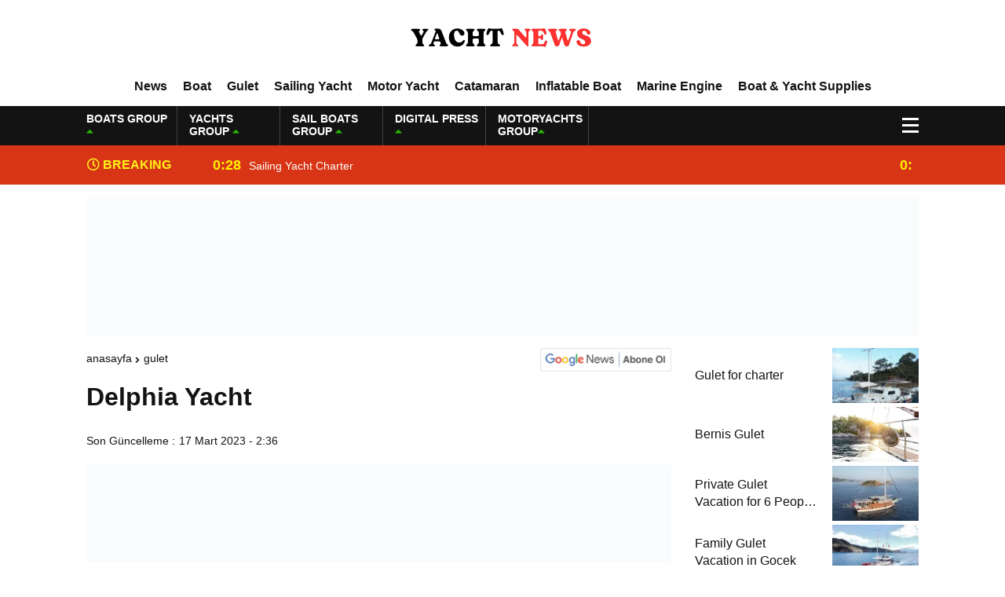

--- FILE ---
content_type: text/html; charset=UTF-8
request_url: https://yachtnews.com.tr/delphia-yacht/
body_size: 21634
content:
<!DOCTYPE html><html lang="tr"><head><script data-no-optimize="1">var litespeed_docref=sessionStorage.getItem("litespeed_docref");litespeed_docref&&(Object.defineProperty(document,"referrer",{get:function(){return litespeed_docref}}),sessionStorage.removeItem("litespeed_docref"));</script> <meta charset="utf-8"><title>Delphia Yacht - Yacht NewsYacht News</title><meta name="viewport" content="width=device-width, initial-scale=1.0, maximum-scale=1.0, user-scalable=0" /><link rel="shortcut icon" href="https://yachtnews.com.tr/wp-content/uploads/2026/01/YACHT-MAGAZINE-1-Photoroom-1.png" /><link rel="preconnect" href="https://fonts.googleapis.com"><link rel="preconnect" href="https://fonts.gstatic.com" crossorigin><meta name='robots' content='index, follow, max-image-preview:large, max-snippet:-1, max-video-preview:-1' /><style>img:is([sizes="auto" i], [sizes^="auto," i]) { contain-intrinsic-size: 3000px 1500px }</style><meta name="description" content="Delphia Yacht . adopts an approach in yacht design and manufactures high quality yachts using modern technologies. company, product" /><link rel="canonical" href="https://lightgray-rook-200455.hostingersite.com/delphia-yacht/" /><meta property="og:locale" content="tr_TR" /><meta property="og:type" content="article" /><meta property="og:title" content="Delphia Yacht - Yacht News" /><meta property="og:description" content="Delphia Yacht . adopts an approach in yacht design and manufactures high quality yachts using modern technologies. company, product" /><meta property="og:url" content="https://lightgray-rook-200455.hostingersite.com/delphia-yacht/" /><meta property="og:site_name" content="Yacht News" /><meta property="article:published_time" content="2023-03-17T02:36:32+00:00" /><meta property="og:image" content="https://lightgray-rook-200455.hostingersite.com/wp-content/uploads/2023/03/Delphia-Yachts-Polonya-6-scaled-1.jpg" /><meta property="og:image:width" content="2560" /><meta property="og:image:height" content="1440" /><meta property="og:image:type" content="image/jpeg" /><meta name="author" content="Digital Press Writer Team" /><meta name="twitter:card" content="summary_large_image" /><meta name="twitter:label1" content="Yazan:" /><meta name="twitter:data1" content="Digital Press Writer Team" /><meta name="twitter:label2" content="Tahmini okuma süresi" /><meta name="twitter:data2" content="3 dakika" /> <script type="application/ld+json" class="yoast-schema-graph">{"@context":"https://schema.org","@graph":[{"@type":"Article","@id":"https://lightgray-rook-200455.hostingersite.com/delphia-yacht/#article","isPartOf":{"@id":"https://lightgray-rook-200455.hostingersite.com/delphia-yacht/"},"author":{"name":"Digital Press Writer Team","@id":"https://yachtnews.com.tr/#/schema/person/c2541305c685da73caab37e4b197843f"},"headline":"Delphia Yacht","datePublished":"2023-03-17T02:36:32+00:00","mainEntityOfPage":{"@id":"https://lightgray-rook-200455.hostingersite.com/delphia-yacht/"},"wordCount":339,"commentCount":0,"publisher":{"@id":"https://yachtnews.com.tr/#organization"},"image":{"@id":"https://lightgray-rook-200455.hostingersite.com/delphia-yacht/#primaryimage"},"thumbnailUrl":"https://yachtnews.com.tr/wp-content/uploads/2023/03/Delphia-Yachts-Polonya-6-scaled-1.jpg","keywords":["Delphia Yacht"],"articleSection":["Gulet"],"inLanguage":"tr","potentialAction":[{"@type":"CommentAction","name":"Comment","target":["https://lightgray-rook-200455.hostingersite.com/delphia-yacht/#respond"]}]},{"@type":"WebPage","@id":"https://lightgray-rook-200455.hostingersite.com/delphia-yacht/","url":"https://lightgray-rook-200455.hostingersite.com/delphia-yacht/","name":"Delphia Yacht - Yacht News","isPartOf":{"@id":"https://yachtnews.com.tr/#website"},"primaryImageOfPage":{"@id":"https://lightgray-rook-200455.hostingersite.com/delphia-yacht/#primaryimage"},"image":{"@id":"https://lightgray-rook-200455.hostingersite.com/delphia-yacht/#primaryimage"},"thumbnailUrl":"https://yachtnews.com.tr/wp-content/uploads/2023/03/Delphia-Yachts-Polonya-6-scaled-1.jpg","datePublished":"2023-03-17T02:36:32+00:00","description":"Delphia Yacht . adopts an approach in yacht design and manufactures high quality yachts using modern technologies. company, product","breadcrumb":{"@id":"https://lightgray-rook-200455.hostingersite.com/delphia-yacht/#breadcrumb"},"inLanguage":"tr","potentialAction":[{"@type":"ReadAction","target":["https://lightgray-rook-200455.hostingersite.com/delphia-yacht/"]}]},{"@type":"ImageObject","inLanguage":"tr","@id":"https://lightgray-rook-200455.hostingersite.com/delphia-yacht/#primaryimage","url":"https://yachtnews.com.tr/wp-content/uploads/2023/03/Delphia-Yachts-Polonya-6-scaled-1.jpg","contentUrl":"https://yachtnews.com.tr/wp-content/uploads/2023/03/Delphia-Yachts-Polonya-6-scaled-1.jpg","width":2560,"height":1440,"caption":"Delphia Yacht"},{"@type":"BreadcrumbList","@id":"https://lightgray-rook-200455.hostingersite.com/delphia-yacht/#breadcrumb","itemListElement":[{"@type":"ListItem","position":1,"name":"Anasayfa","item":"https://yachtnews.com.tr/"},{"@type":"ListItem","position":2,"name":"Delphia Yacht"}]},{"@type":"WebSite","@id":"https://yachtnews.com.tr/#website","url":"https://yachtnews.com.tr/","name":"Yacht News","description":"","publisher":{"@id":"https://yachtnews.com.tr/#organization"},"potentialAction":[{"@type":"SearchAction","target":{"@type":"EntryPoint","urlTemplate":"https://yachtnews.com.tr/?s={search_term_string}"},"query-input":{"@type":"PropertyValueSpecification","valueRequired":true,"valueName":"search_term_string"}}],"inLanguage":"tr"},{"@type":"Organization","@id":"https://yachtnews.com.tr/#organization","name":"Yacht News","url":"https://yachtnews.com.tr/","logo":{"@type":"ImageObject","inLanguage":"tr","@id":"https://yachtnews.com.tr/#/schema/logo/image/","url":"https://yachtnews.com.tr/wp-content/uploads/2026/01/cropped-YACHT-MAGAZINE-1-Photoroom-1.png","contentUrl":"https://yachtnews.com.tr/wp-content/uploads/2026/01/cropped-YACHT-MAGAZINE-1-Photoroom-1.png","width":512,"height":512,"caption":"Yacht News"},"image":{"@id":"https://yachtnews.com.tr/#/schema/logo/image/"}},{"@type":"Person","@id":"https://yachtnews.com.tr/#/schema/person/c2541305c685da73caab37e4b197843f","name":"Digital Press Writer Team","image":{"@type":"ImageObject","inLanguage":"tr","@id":"https://yachtnews.com.tr/#/schema/person/image/","url":"https://yachtnews.com.tr/wp-content/litespeed/avatar/f1d805727181cdf5310f27a4e68075f3.jpg?ver=1768952954","contentUrl":"https://yachtnews.com.tr/wp-content/litespeed/avatar/f1d805727181cdf5310f27a4e68075f3.jpg?ver=1768952954","caption":"Digital Press Writer Team"},"sameAs":["https:"],"url":"https://yachtnews.com.tr/author/digital-press-writer-team/"}]}</script> <link rel="alternate" type="application/rss+xml" title="Yacht News &raquo; Delphia Yacht yorum akışı" href="https://yachtnews.com.tr/delphia-yacht/feed/" /><link data-optimized="2" rel="stylesheet" href="https://yachtnews.com.tr/wp-content/litespeed/css/e17292179cfdd6616cef5b8105515620.css?ver=6d690" /><style id='classic-theme-styles-inline-css' type='text/css'>/*! This file is auto-generated */
.wp-block-button__link{color:#fff;background-color:#32373c;border-radius:9999px;box-shadow:none;text-decoration:none;padding:calc(.667em + 2px) calc(1.333em + 2px);font-size:1.125em}.wp-block-file__button{background:#32373c;color:#fff;text-decoration:none}</style><style id='global-styles-inline-css' type='text/css'>:root{--wp--preset--aspect-ratio--square: 1;--wp--preset--aspect-ratio--4-3: 4/3;--wp--preset--aspect-ratio--3-4: 3/4;--wp--preset--aspect-ratio--3-2: 3/2;--wp--preset--aspect-ratio--2-3: 2/3;--wp--preset--aspect-ratio--16-9: 16/9;--wp--preset--aspect-ratio--9-16: 9/16;--wp--preset--color--black: #000000;--wp--preset--color--cyan-bluish-gray: #abb8c3;--wp--preset--color--white: #ffffff;--wp--preset--color--pale-pink: #f78da7;--wp--preset--color--vivid-red: #cf2e2e;--wp--preset--color--luminous-vivid-orange: #ff6900;--wp--preset--color--luminous-vivid-amber: #fcb900;--wp--preset--color--light-green-cyan: #7bdcb5;--wp--preset--color--vivid-green-cyan: #00d084;--wp--preset--color--pale-cyan-blue: #8ed1fc;--wp--preset--color--vivid-cyan-blue: #0693e3;--wp--preset--color--vivid-purple: #9b51e0;--wp--preset--gradient--vivid-cyan-blue-to-vivid-purple: linear-gradient(135deg,rgba(6,147,227,1) 0%,rgb(155,81,224) 100%);--wp--preset--gradient--light-green-cyan-to-vivid-green-cyan: linear-gradient(135deg,rgb(122,220,180) 0%,rgb(0,208,130) 100%);--wp--preset--gradient--luminous-vivid-amber-to-luminous-vivid-orange: linear-gradient(135deg,rgba(252,185,0,1) 0%,rgba(255,105,0,1) 100%);--wp--preset--gradient--luminous-vivid-orange-to-vivid-red: linear-gradient(135deg,rgba(255,105,0,1) 0%,rgb(207,46,46) 100%);--wp--preset--gradient--very-light-gray-to-cyan-bluish-gray: linear-gradient(135deg,rgb(238,238,238) 0%,rgb(169,184,195) 100%);--wp--preset--gradient--cool-to-warm-spectrum: linear-gradient(135deg,rgb(74,234,220) 0%,rgb(151,120,209) 20%,rgb(207,42,186) 40%,rgb(238,44,130) 60%,rgb(251,105,98) 80%,rgb(254,248,76) 100%);--wp--preset--gradient--blush-light-purple: linear-gradient(135deg,rgb(255,206,236) 0%,rgb(152,150,240) 100%);--wp--preset--gradient--blush-bordeaux: linear-gradient(135deg,rgb(254,205,165) 0%,rgb(254,45,45) 50%,rgb(107,0,62) 100%);--wp--preset--gradient--luminous-dusk: linear-gradient(135deg,rgb(255,203,112) 0%,rgb(199,81,192) 50%,rgb(65,88,208) 100%);--wp--preset--gradient--pale-ocean: linear-gradient(135deg,rgb(255,245,203) 0%,rgb(182,227,212) 50%,rgb(51,167,181) 100%);--wp--preset--gradient--electric-grass: linear-gradient(135deg,rgb(202,248,128) 0%,rgb(113,206,126) 100%);--wp--preset--gradient--midnight: linear-gradient(135deg,rgb(2,3,129) 0%,rgb(40,116,252) 100%);--wp--preset--font-size--small: 13px;--wp--preset--font-size--medium: 20px;--wp--preset--font-size--large: 36px;--wp--preset--font-size--x-large: 42px;--wp--preset--spacing--20: 0.44rem;--wp--preset--spacing--30: 0.67rem;--wp--preset--spacing--40: 1rem;--wp--preset--spacing--50: 1.5rem;--wp--preset--spacing--60: 2.25rem;--wp--preset--spacing--70: 3.38rem;--wp--preset--spacing--80: 5.06rem;--wp--preset--shadow--natural: 6px 6px 9px rgba(0, 0, 0, 0.2);--wp--preset--shadow--deep: 12px 12px 50px rgba(0, 0, 0, 0.4);--wp--preset--shadow--sharp: 6px 6px 0px rgba(0, 0, 0, 0.2);--wp--preset--shadow--outlined: 6px 6px 0px -3px rgba(255, 255, 255, 1), 6px 6px rgba(0, 0, 0, 1);--wp--preset--shadow--crisp: 6px 6px 0px rgba(0, 0, 0, 1);}:where(.is-layout-flex){gap: 0.5em;}:where(.is-layout-grid){gap: 0.5em;}body .is-layout-flex{display: flex;}.is-layout-flex{flex-wrap: wrap;align-items: center;}.is-layout-flex > :is(*, div){margin: 0;}body .is-layout-grid{display: grid;}.is-layout-grid > :is(*, div){margin: 0;}:where(.wp-block-columns.is-layout-flex){gap: 2em;}:where(.wp-block-columns.is-layout-grid){gap: 2em;}:where(.wp-block-post-template.is-layout-flex){gap: 1.25em;}:where(.wp-block-post-template.is-layout-grid){gap: 1.25em;}.has-black-color{color: var(--wp--preset--color--black) !important;}.has-cyan-bluish-gray-color{color: var(--wp--preset--color--cyan-bluish-gray) !important;}.has-white-color{color: var(--wp--preset--color--white) !important;}.has-pale-pink-color{color: var(--wp--preset--color--pale-pink) !important;}.has-vivid-red-color{color: var(--wp--preset--color--vivid-red) !important;}.has-luminous-vivid-orange-color{color: var(--wp--preset--color--luminous-vivid-orange) !important;}.has-luminous-vivid-amber-color{color: var(--wp--preset--color--luminous-vivid-amber) !important;}.has-light-green-cyan-color{color: var(--wp--preset--color--light-green-cyan) !important;}.has-vivid-green-cyan-color{color: var(--wp--preset--color--vivid-green-cyan) !important;}.has-pale-cyan-blue-color{color: var(--wp--preset--color--pale-cyan-blue) !important;}.has-vivid-cyan-blue-color{color: var(--wp--preset--color--vivid-cyan-blue) !important;}.has-vivid-purple-color{color: var(--wp--preset--color--vivid-purple) !important;}.has-black-background-color{background-color: var(--wp--preset--color--black) !important;}.has-cyan-bluish-gray-background-color{background-color: var(--wp--preset--color--cyan-bluish-gray) !important;}.has-white-background-color{background-color: var(--wp--preset--color--white) !important;}.has-pale-pink-background-color{background-color: var(--wp--preset--color--pale-pink) !important;}.has-vivid-red-background-color{background-color: var(--wp--preset--color--vivid-red) !important;}.has-luminous-vivid-orange-background-color{background-color: var(--wp--preset--color--luminous-vivid-orange) !important;}.has-luminous-vivid-amber-background-color{background-color: var(--wp--preset--color--luminous-vivid-amber) !important;}.has-light-green-cyan-background-color{background-color: var(--wp--preset--color--light-green-cyan) !important;}.has-vivid-green-cyan-background-color{background-color: var(--wp--preset--color--vivid-green-cyan) !important;}.has-pale-cyan-blue-background-color{background-color: var(--wp--preset--color--pale-cyan-blue) !important;}.has-vivid-cyan-blue-background-color{background-color: var(--wp--preset--color--vivid-cyan-blue) !important;}.has-vivid-purple-background-color{background-color: var(--wp--preset--color--vivid-purple) !important;}.has-black-border-color{border-color: var(--wp--preset--color--black) !important;}.has-cyan-bluish-gray-border-color{border-color: var(--wp--preset--color--cyan-bluish-gray) !important;}.has-white-border-color{border-color: var(--wp--preset--color--white) !important;}.has-pale-pink-border-color{border-color: var(--wp--preset--color--pale-pink) !important;}.has-vivid-red-border-color{border-color: var(--wp--preset--color--vivid-red) !important;}.has-luminous-vivid-orange-border-color{border-color: var(--wp--preset--color--luminous-vivid-orange) !important;}.has-luminous-vivid-amber-border-color{border-color: var(--wp--preset--color--luminous-vivid-amber) !important;}.has-light-green-cyan-border-color{border-color: var(--wp--preset--color--light-green-cyan) !important;}.has-vivid-green-cyan-border-color{border-color: var(--wp--preset--color--vivid-green-cyan) !important;}.has-pale-cyan-blue-border-color{border-color: var(--wp--preset--color--pale-cyan-blue) !important;}.has-vivid-cyan-blue-border-color{border-color: var(--wp--preset--color--vivid-cyan-blue) !important;}.has-vivid-purple-border-color{border-color: var(--wp--preset--color--vivid-purple) !important;}.has-vivid-cyan-blue-to-vivid-purple-gradient-background{background: var(--wp--preset--gradient--vivid-cyan-blue-to-vivid-purple) !important;}.has-light-green-cyan-to-vivid-green-cyan-gradient-background{background: var(--wp--preset--gradient--light-green-cyan-to-vivid-green-cyan) !important;}.has-luminous-vivid-amber-to-luminous-vivid-orange-gradient-background{background: var(--wp--preset--gradient--luminous-vivid-amber-to-luminous-vivid-orange) !important;}.has-luminous-vivid-orange-to-vivid-red-gradient-background{background: var(--wp--preset--gradient--luminous-vivid-orange-to-vivid-red) !important;}.has-very-light-gray-to-cyan-bluish-gray-gradient-background{background: var(--wp--preset--gradient--very-light-gray-to-cyan-bluish-gray) !important;}.has-cool-to-warm-spectrum-gradient-background{background: var(--wp--preset--gradient--cool-to-warm-spectrum) !important;}.has-blush-light-purple-gradient-background{background: var(--wp--preset--gradient--blush-light-purple) !important;}.has-blush-bordeaux-gradient-background{background: var(--wp--preset--gradient--blush-bordeaux) !important;}.has-luminous-dusk-gradient-background{background: var(--wp--preset--gradient--luminous-dusk) !important;}.has-pale-ocean-gradient-background{background: var(--wp--preset--gradient--pale-ocean) !important;}.has-electric-grass-gradient-background{background: var(--wp--preset--gradient--electric-grass) !important;}.has-midnight-gradient-background{background: var(--wp--preset--gradient--midnight) !important;}.has-small-font-size{font-size: var(--wp--preset--font-size--small) !important;}.has-medium-font-size{font-size: var(--wp--preset--font-size--medium) !important;}.has-large-font-size{font-size: var(--wp--preset--font-size--large) !important;}.has-x-large-font-size{font-size: var(--wp--preset--font-size--x-large) !important;}
:where(.wp-block-post-template.is-layout-flex){gap: 1.25em;}:where(.wp-block-post-template.is-layout-grid){gap: 1.25em;}
:where(.wp-block-columns.is-layout-flex){gap: 2em;}:where(.wp-block-columns.is-layout-grid){gap: 2em;}
:root :where(.wp-block-pullquote){font-size: 1.5em;line-height: 1.6;}</style><link rel="https://api.w.org/" href="https://yachtnews.com.tr/wp-json/" /><link rel="alternate" title="JSON" type="application/json" href="https://yachtnews.com.tr/wp-json/wp/v2/posts/1773" /><link rel="EditURI" type="application/rsd+xml" title="RSD" href="https://yachtnews.com.tr/xmlrpc.php?rsd" /><link rel='shortlink' href='https://yachtnews.com.tr/?p=1773' /><link rel="alternate" title="oEmbed (JSON)" type="application/json+oembed" href="https://yachtnews.com.tr/wp-json/oembed/1.0/embed?url=https%3A%2F%2Fyachtnews.com.tr%2Fdelphia-yacht%2F" /><link rel="alternate" title="oEmbed (XML)" type="text/xml+oembed" href="https://yachtnews.com.tr/wp-json/oembed/1.0/embed?url=https%3A%2F%2Fyachtnews.com.tr%2Fdelphia-yacht%2F&#038;format=xml" /><link rel="icon" href="https://yachtnews.com.tr/wp-content/uploads/2026/01/cropped-YACHT-MAGAZINE-1-Photoroom-1-32x32.png" sizes="32x32" /><link rel="icon" href="https://yachtnews.com.tr/wp-content/uploads/2026/01/cropped-YACHT-MAGAZINE-1-Photoroom-1-192x192.png" sizes="192x192" /><link rel="apple-touch-icon" href="https://yachtnews.com.tr/wp-content/uploads/2026/01/cropped-YACHT-MAGAZINE-1-Photoroom-1-180x180.png" /><meta name="msapplication-TileImage" content="https://yachtnews.com.tr/wp-content/uploads/2026/01/cropped-YACHT-MAGAZINE-1-Photoroom-1-270x270.png" /><meta property="og:url" content="https://yachtnews.com.tr/delphia-yacht/" /><meta property="og:title" content="Delphia Yacht" /><meta property="og:description" content="Delphia Yacht is a Poland-based yacht manufacturer. Delphia Yacht was founded in 1990 and has been producing high-quality sailing and motor yachts since its directors. The company offers a wide range of yachts, each designed to meet specific needs and preferences. Delphia Yachts takes an approach to yacht design and manufactures high quality yachts using [&hellip;]" /><meta property="og:image:type" content="image/jpeg" /><meta property="og:image" content="https://yachtnews.com.tr/wp-content/uploads/2023/03/Delphia-Yachts-Polonya-6-scaled-1.jpg" /><meta property="og:image:secure_url" content="https://yachtnews.com.tr/wp-content/uploads/2023/03/Delphia-Yachts-Polonya-6-scaled-1.jpg" /><meta property="og:image:width" content="760" /><meta property="og:image:height" content="405" /><meta property="og:image:alt" content="Delphia Yacht" /><meta name="twitter:card" content="summary_large_image" /><meta name="twitter:title" content="Delphia Yacht" /><meta name="twitter:description" content="Delphia Yacht is a Poland-based yacht manufacturer. Delphia Yacht was founded in 1990 and has been producing high-quality sailing and motor yachts since its directors. The company offers a wide range of yachts, each designed to meet specific needs and preferences. Delphia Yachts takes an approach to yacht design and manufactures high quality yachts using [&hellip;]" /><meta name="twitter:url" content="https://yachtnews.com.tr/delphia-yacht/" /><meta name="twitter:image" content="https://yachtnews.com.tr/wp-content/uploads/2023/03/Delphia-Yachts-Polonya-6-scaled-1.jpg" /> <script type="litespeed/javascript">var varsayilanSehir="istanbul"</script> <meta name="google-site-verification" content="Ra4JVZkSp0qL0ZobMytemWof338WeEzGI_u-Bx9-g6U" /></head><body><div class="reklamCerceve"></div><div class="headerYeni"><div class="siteyiOrtala"><header><div class="logoAlaniYeni"><div class="soll"><div class="mobilll-menu">
<input id="mobilll__toggle" type="checkbox" />
<label class="mobilll__btn" for="mobilll__toggle">
<span></span>
</label><ul class="mobilll__box"><div class="scrollbar" id="style-1"><div class="force-overflow"><div class="menuMobill">
<strong>CATEGORIES</strong><div class="menu-mobil-menu-container"><ul><li id="menu-item-5622" class="menu-item menu-item-type-taxonomy menu-item-object-category menu-item-5622"><a href="https://yachtnews.com.tr/news/news/">News</a></li><li id="menu-item-5616" class="menu-item menu-item-type-taxonomy menu-item-object-category menu-item-5616"><a href="https://yachtnews.com.tr/news/for-rent/">For Rent</a></li><li id="menu-item-5617" class="menu-item menu-item-type-taxonomy menu-item-object-category menu-item-5617"><a href="https://yachtnews.com.tr/news/for-sale/">For Sale</a></li><li id="menu-item-5613" class="menu-item menu-item-type-taxonomy menu-item-object-category menu-item-5613"><a href="https://yachtnews.com.tr/news/boat/">Boat</a></li><li id="menu-item-5618" class="menu-item menu-item-type-taxonomy menu-item-object-category current-post-ancestor current-menu-parent current-post-parent menu-item-5618"><a href="https://yachtnews.com.tr/news/gulet/">Gulet</a></li><li id="menu-item-5623" class="menu-item menu-item-type-taxonomy menu-item-object-category menu-item-5623"><a href="https://yachtnews.com.tr/news/sailing-yacht/">Sailing Yacht</a></li><li id="menu-item-5621" class="menu-item menu-item-type-taxonomy menu-item-object-category menu-item-5621"><a href="https://yachtnews.com.tr/news/motor-yacht/">Motor Yacht</a></li><li id="menu-item-5615" class="menu-item menu-item-type-taxonomy menu-item-object-category menu-item-5615"><a href="https://yachtnews.com.tr/news/catamaran/">Catamaran</a></li><li id="menu-item-5619" class="menu-item menu-item-type-taxonomy menu-item-object-category menu-item-5619"><a href="https://yachtnews.com.tr/news/inflatable-boat/">Inflatable Boat</a></li><li id="menu-item-5620" class="menu-item menu-item-type-taxonomy menu-item-object-category menu-item-5620"><a href="https://yachtnews.com.tr/news/marine-engine/">Marine Engine</a></li><li id="menu-item-5614" class="menu-item menu-item-type-taxonomy menu-item-object-category menu-item-5614"><a href="https://yachtnews.com.tr/news/boat-yacht-supplies/">Boat &amp; Yacht Supplies</a></li></ul></div></div></div></div></ul></div></div><div class="ortaa">
<a href="https://yachtnews.com.tr" title="Delphia Yacht - Yacht NewsYacht News">
<img data-lazyloaded="1" src="[data-uri]" data-src="https://yachtnews.com.tr/wp-content/uploads/2026/01/MOTOR-YACHT-CHARTER-1-Photoroom-1.png" title="Delphia Yacht - Yacht NewsYacht News" width="238" height="70"/>
<img data-lazyloaded="1" src="[data-uri]" data-src="https://yachtnews.com.tr/wp-content/uploads/2026/01/MOTOR-YACHT-CHARTER-1-Photoroom-1.png" title="Delphia Yacht - Yacht NewsYacht News" width="153" height="45"/>
</a></div></div><nav class="headerMenuYeni"><div class="menu-header-menu-container"><ul><li id="menu-item-4957" class="menu-item menu-item-type-taxonomy menu-item-object-category menu-item-4957"><a href="https://yachtnews.com.tr/news/news/">News</a></li><li id="menu-item-5549" class="menu-item menu-item-type-taxonomy menu-item-object-category menu-item-5549"><a href="https://yachtnews.com.tr/news/boat/">Boat</a></li><li id="menu-item-5584" class="menu-item menu-item-type-taxonomy menu-item-object-category current-post-ancestor current-menu-parent current-post-parent menu-item-5584"><a href="https://yachtnews.com.tr/news/gulet/">Gulet</a></li><li id="menu-item-4958" class="menu-item menu-item-type-taxonomy menu-item-object-category menu-item-4958"><a href="https://yachtnews.com.tr/news/sailing-yacht/">Sailing Yacht</a></li><li id="menu-item-4956" class="menu-item menu-item-type-taxonomy menu-item-object-category menu-item-4956"><a href="https://yachtnews.com.tr/news/motor-yacht/">Motor Yacht</a></li><li id="menu-item-4950" class="menu-item menu-item-type-taxonomy menu-item-object-category menu-item-4950"><a href="https://yachtnews.com.tr/news/catamaran/">Catamaran</a></li><li id="menu-item-5508" class="menu-item menu-item-type-taxonomy menu-item-object-category menu-item-5508"><a href="https://yachtnews.com.tr/news/inflatable-boat/">Inflatable Boat</a></li><li id="menu-item-4955" class="menu-item menu-item-type-taxonomy menu-item-object-category menu-item-4955"><a href="https://yachtnews.com.tr/news/marine-engine/">Marine Engine</a></li><li id="menu-item-4949" class="menu-item menu-item-type-taxonomy menu-item-object-category menu-item-4949"><a href="https://yachtnews.com.tr/news/boat-yacht-supplies/">Boat &amp; Yacht Supplies</a></li></ul></div></nav></header></div></div><div class="temizle"></div><div class="headerDovizYeni"><div class="siteyiOrtala"><div class="anaFinansBilgi"><div class="anaFinansIc">
<strong>BOATS GROUP <span><i class="fas fa-caret-up"></i></span></strong>
<font class="up"></font>
<font> </font></div><div class="anaFinansIc">
<strong>YACHTS GROUP <span><i class="fas fa-caret-up"></i></span></strong>
<font class="up"></font>
<font> </font></div><div class="anaFinansIc">
<strong>SAIL BOATS GROUP <span><i class="fas fa-caret-up"></i></span></strong>
<font class="up"></font>
<font> </font></div><div class="anaFinansIc">
<strong>DIGITAL PRESS <span><i class="fas fa-caret-up"></i></span></strong>
<font class="up"></font>
<font> </font></div><div class="anaFinansIc">
<strong>MOTORYACHTS GROUP<span><i class="fas fa-caret-up"></i></span></strong>
<font class="up"></font>
<font> </font></div>
<i class="fas fa-user-circle"></i></a></div><div class="menuEk"><div class="araclar-menu">
<input id="araclar__toggle" type="checkbox" />
<label class="araclar__btn" for="araclar__toggle">
<span></span>
</label><ul class="araclar__box"><div class="scrollbar" id="style-1"><div class="force-overflow"><form method="get" id="searchform" class="aramayap cf acilirArama" action="https://yachtnews.com.tr/">
<input type="text" value="" placeholder="News search..." name="s" id="s">
<button type="submit" class="s"><i class="fas fa-search"></i></button></form><div class="temizle"></div><li>
<a href="/our-news-sites/" title="Our News Sites">
<i class="fas fa-desktop"></i>
<span>Our News Sites</span>
</a></li><li>
<a href="/our-prices/" title="Our prices">
<i class="fas fa-list-ol"></i>
<span>Our prices</span>
</a></li><li>
<a href="/contact-us/" title="Contact us">
<i class="fas fa-share-square"></i>
<span>Contact us</span>
</a></li></div></div></ul></div></div></div></div><div class="temizle"></div><div class="sonDakikaYeni"><div class="siteyiOrtala"><div class="sonBaslik"><i class="far fa-clock"></i> BREAKING NEWS</div><div class="sonDakikaIcerik"><div class="swiper-wrapper"><div class="swiper-slide">
<a href="https://yachtnews.com.tr/sailing-yacht-charter/" title="Sailing Yacht Charter">
<time>0:28</time>
<span>Sailing Yacht Charter</span>
</a></div><div class="swiper-slide">
<a href="https://yachtnews.com.tr/gulet-for-charter/" title="Gulet for charter">
<time>0:25</time>
<span>Gulet for charter</span>
</a></div><div class="swiper-slide">
<a href="https://yachtnews.com.tr/motor-yacht-for-charter/" title="Motor Yacht for Charter">
<time>0:22</time>
<span>Motor Yacht for Charter</span>
</a></div><div class="swiper-slide">
<a href="https://yachtnews.com.tr/catamaran-for-charter/" title="Catamaran for Charter">
<time>0:19</time>
<span>Catamaran for Charter</span>
</a></div><div class="swiper-slide">
<a href="https://yachtnews.com.tr/a-new-interpretation-of-life-at-sea-with-the-2026-model/" title="A New Interpretation of Life at Sea with the 2026 Model">
<time>0:11</time>
<span>A New Interpretation of Life at Sea with the 2026 Model</span>
</a></div><div class="swiper-slide">
<a href="https://yachtnews.com.tr/220-cc-nordicstar-mercury-115-hp-luxury-performance-boat/" title="220 CC Nordicstar – Mercury 115 HP – Luxury &#038; Performance Boat">
<time>0:06</time>
<span>220 CC Nordicstar – Mercury 115 HP – Luxury &#038; Performance Boat</span>
</a></div><div class="swiper-slide">
<a href="https://yachtnews.com.tr/ayhan-safter-yacht-495-t-fish-sport-boat/" title="Ayhan Safter Yacht 495 T Fish Sport Boat">
<time>23:41</time>
<span>Ayhan Safter Yacht 495 T Fish Sport Boat</span>
</a></div><div class="swiper-slide">
<a href="https://yachtnews.com.tr/gateway-to-a-global-maritime-career-from-the-turkish-riviera/" title="Gateway to a Global Maritime Career from the Turkish Riviera">
<time>20:44</time>
<span>Gateway to a Global Maritime Career from the Turkish Riviera</span>
</a></div><div class="swiper-slide">
<a href="https://yachtnews.com.tr/boat-inspection-guide-10-critical-steps-to-consider-when-buying-a-used-boat/" title="Boat Inspection Guide: 10 Critical Steps to Consider When Buying a Used Boat">
<time>19:44</time>
<span>Boat Inspection Guide: 10 Critical Steps to Consider When Buying a Used Boat</span>
</a></div><div class="swiper-slide">
<a href="https://yachtnews.com.tr/fire-extinguishing-systems-on-boats-the-priority-of-life-and-property-safety-at-sea/" title="Fire Extinguishing Systems on Boats: The Priority of Life and Property Safety at Sea">
<time>19:41</time>
<span>Fire Extinguishing Systems on Boats: The Priority of Life and Property Safety at Sea</span>
</a></div></div></div></div></div><div class="temizle"></div><div class="siteyiOrtala"><div class="reklamKodu">
<a href="https://www.motoryat.com/satici-ol" target="_blank">
<img data-lazyloaded="1" src="[data-uri]" width="1070" height="180" data-src="https://yachtnews.com.tr/wp-content/uploads/2026/01/motoryat_com.gif" alt="Kampanyamız" style="width:1060; max-width:180; height:auto;">
</a></div></div><div class="temizle"></div><div class="siteyiOrtala"><div class="altSayfalar"><div class="siteSol"><div class="haberDetay"><div class="siteHaritasi"><ul id="breadcrumbs" class="breadcrumbs"><li class="item-home"><a class="bread-link bread-home" href="https://yachtnews.com.tr" title="Anasayfa">Anasayfa</a></li><li class="item-cat"><a href="https://yachtnews.com.tr/news/gulet/">Gulet</a></li><li class="item-current item-1773"><strong class="bread-current bread-1773" title="Delphia Yacht">Delphia Yacht</strong></li></ul><a href="#" target="_blank" title="Google News">
<img data-lazyloaded="1" src="[data-uri]" data-src="https://yachtnews.com.tr/wp-content/themes/ingilizcetema/theHaberV7/images/google-news.webp" width="167" height="30" alt="Google News">
</a></div><div class="detayBasligi"><h1>Delphia Yacht</h1><h3></h3></div><div class="tarihSosyal"><div class="sonGuncelleme">
<span>Son Güncelleme :</span><p>17 Mart 2023 - 2:36</p></div></div><div class="reklamKodu">
<a href="https://www.motoryat.com/satici-ol" target="_blank">
<img data-lazyloaded="1" src="[data-uri]" width="1070" height="180" data-src="https://yachtnews.com.tr/wp-content/uploads/2026/01/tekne_rehberi.gif" alt="Kampanyamız" style="width:745; max-width:90; height:auto;">
</a></div><div class="temizle"></div><article><figure>
<img data-lazyloaded="1" src="[data-uri]" width="2560" height="56" data-src="https://yachtnews.com.tr/wp-content/uploads/2023/03/Delphia-Yachts-Polonya-6-scaled-1.jpg.webp" alt="Delphia Yacht"/></figure><div class="tarihSosyal"><div class="sosyalMedya">
<a target="_blank" href="http://www.facebook.com/share.php?u=https://yachtnews.com.tr/delphia-yacht/" title="facebook"><i class="fab fa-facebook-f"></i></a>
<a target="_blank" href="http://twitter.com/intent/tweet?text=Delphia Yacht&url=https://yachtnews.com.tr/delphia-yacht/" title="twitter"><i class="fab fa-twitter"></i></a>
<a target="_blank" href="http://www.linkedin.com/shareArticle?mini=true&url=https://yachtnews.com.tr/delphia-yacht/" title="linkedin"><i class="fab fa-linkedin-in"></i></a>
<a target="_blank" href="http://pinterest.com/pin/create/button/?url=https://yachtnews.com.tr/delphia-yacht/&media=https://yachtnews.com.tr/wp-content/uploads/2023/03/Delphia-Yachts-Polonya-6-scaled-1.jpg&description=Delphia Yacht" title="pinterest"><i class="fab fa-pinterest-p"></i></a>
<a target="_blank" href="https://wa.me/?text=https://yachtnews.com.tr/delphia-yacht/" data-action="share/whatsapp/share"><i class="fab fa-whatsapp"></i></a>
<a href="https://yachtnews.com.tr/delphia-yacht/#respond" title="yorum yaz"><i class="far fa-comment-dots"></i></a></div></div><div class="haberinIci"><div class="konuiciReklam">
<a href="https://www.motoryat.com/satici-ol" target="_blank">
<img data-lazyloaded="1" src="[data-uri]" width="1070" height="180" data-src="https://yachtnews.com.tr/wp-content/uploads/2026/01/sea_guide.gif" alt="Kampanyamız" style="width:745; max-width:90; height:auto;">
</a></div><h1>Delphia Yacht is a Poland-based yacht manufacturer.</h1><h2>Delphia Yacht was founded in 1990 and has been producing high-quality sailing and motor yachts since its directors. The company offers a wide range of yachts, each designed to meet specific needs and preferences.</h2><p><img data-lazyloaded="1" src="[data-uri]" loading="lazy" decoding="async" class="aligncenter wp-image-3146" data-src="http://www.tekne.tv/wp-content/uploads/2023/03/Delphia-Yachts-Polonya-6-300x169.jpg" alt="" width="806" height="454" /></p><h3>Delphia Yachts takes an approach to yacht design and manufactures high quality yachts using modern technologies. The company uses the best materials in the production process and has a high quality control system.</h3><p><img data-lazyloaded="1" src="[data-uri]" loading="lazy" decoding="async" class="size-medium wp-image-3145 alignleft" data-src="http://www.tekne.tv/wp-content/uploads/2023/03/Delphia-Yachts-Polonya-1-300x269.png" alt="" width="300" height="269" /> <img data-lazyloaded="1" src="[data-uri]" loading="lazy" decoding="async" class=" wp-image-3148 alignleft" data-src="http://www.tekne.tv/wp-content/uploads/2023/03/Delphia-Yachts-Polonya-11-300x159.jpg" alt="" width="500" height="265" /></p><p>Delphia Yachts has received many awards in the yacht industry. Awards include prestigious awards such as &#8220;European Yacht of the Year&#8221; (Yacht of the European Year), &#8220;Polish Yacht of the Year&#8221; (Yacht of the Year in Poland) and &#8220;Best Family Cruiser&#8221; (Best Family Cruiser).</p><p>The company offers a variety of options for customizing resort yachts and takes a high-level approach to customer service.</p><p>Overall, Delphia Yachts is a company that builds high quality yachts and offers a broad range of yachts in general.</p><p><strong>You can listen to the news here</strong></p>
<!--[if lt IE 9]><script>document.createElement('audio');</script><![endif]-->
<audio class="wp-audio-shortcode" id="audio-1773-1" preload="none" style="width: 100%;" controls="controls"><source type="audio/mpeg" src="http://www.motoryacht.tv/wp-content/uploads/2023/03/Delphia-Yachts-adopts-an-approach-in-yac.m4a?_=1" /><a href="http://www.motoryacht.tv/wp-content/uploads/2023/03/Delphia-Yachts-adopts-an-approach-in-yac.m4a">http://www.motoryacht.tv/wp-content/uploads/2023/03/Delphia-Yachts-adopts-an-approach-in-yac.m4a</a></audio><p>&nbsp;</p><p><a href="http://www.motoryacht.tv/">Delphia Yacht</a> is a Polish based yacht builder. It was established in 1990 and has been producing high quality sailing and motor yachts since its directors. The company offers a wide range of yachts, each designed to meet specific needs and preferences.</p><p>Delphia Yachts takes an approach to yacht design and manufactures high quality yachts using modern technologies. The company uses the best materials in the production process and has a high quality control system.</p><p>Delphia Yachts has received many awards in the yacht industry. Awards include prestigious awards such as &#8220;European Yacht of the Year&#8221; (Yacht of the European Year), &#8220;Polish Yacht of the Year&#8221; (Yacht of the Year in Poland) and &#8220;Best Family Cruiser&#8221; (Best Family Cruiser).</p><p>The company offers a variety of options for customizing resort yachts and takes a high-level approach to customer service.</p><p>Overall, Delphia Yachts is a company that builds high quality yachts and offers a broad range of yachts in general.<br />
<a href="http://www.boatsgroup.com.tr/">Boats Group Turkey</a></p><div class="ilgiliICerik">
<a href="https://yachtnews.com.tr/prestige-yachts/" title="Prestige Yachts">
<img data-lazyloaded="1" src="[data-uri]" data-src="https://yachtnews.com.tr/wp-content/uploads/2023/03/Prestij_Yat_motoryat.com-4-175x117.jpeg.webp" alt="Prestige Yachts" width="280" height="200"/>
<strong>Prestige Yachts</strong>
</a><div style="display: none;" class="ilgilividfot">İlgili Video</div></div></div></article><div class="ilgiliHaberler">
<a href="https://yachtnews.com.tr/schaefer-yacht/" title="Schaefer Yacht"><figure>
<img data-lazyloaded="1" src="[data-uri]" data-src="https://yachtnews.com.tr/wp-content/uploads/2023/03/Schaefer-Yachts-3-238x102.png.webp" alt="Schaefer Yacht" width="280" height="200"/><figcaption><span>İlgili Haber</span>Schaefer Yacht</figcaption></figure>
</a></div><div class="temizle"></div><div class="reklamKodu">
<a href="https://www.motoryat.com/satici-ol" target="_blank">
<img data-lazyloaded="1" src="[data-uri]" width="1070" height="180" data-src="https://yachtnews.com.tr/wp-content/uploads/2026/01/fishing-boat.gif" alt="Kampanyamız" style="width:745; max-width:90; height:auto;">
</a></div><div class="temizle"></div><div class="etiketler">
<a href="https://yachtnews.com.tr/news/delphia-yacht/" rel="tag">Delphia Yacht</a></div></div><div class="temizle"></div></div><div class="siteSag"><div style="margin-top: 0px;" class="sagIcerik"><div class="sagResimli">
<a href="https://yachtnews.com.tr/gulet-for-charter/" title="Gulet for charter"><figure>
<img data-lazyloaded="1" src="[data-uri]" data-src="https://yachtnews.com.tr/wp-content/uploads/2026/01/dis1-e1768680538750-768x789-1-127x130.webp" alt="Gulet for charter" width="110" height="70"/></figure><figcaption><strong>Gulet for charter</strong></figcaption>
</a></div><div class="sagResimli">
<a href="https://yachtnews.com.tr/bernis-gulet/" title="Bernis Gulet"><figure>
<img data-lazyloaded="1" src="[data-uri]" data-src="https://yachtnews.com.tr/wp-content/uploads/2025/08/94f0395a-e814-4fdd-8565-b951536bfd16-1-175x117.jpg" alt="Bernis Gulet" width="110" height="70"/></figure><figcaption><strong>Bernis Gulet</strong></figcaption>
</a></div><div class="sagResimli">
<a href="https://yachtnews.com.tr/private-gulet-vacation-for-6-people-in-gocek-blue-cruise-by-charter-boat/" title="Private Gulet Vacation for 6 People in Gocek | Blue Cruise by Charter Boat"><figure>
<img data-lazyloaded="1" src="[data-uri]" data-src="https://yachtnews.com.tr/wp-content/uploads/2025/05/GOCEK-CIKISLI-2-KAMARALI-2-CIF-2-COCUK-TOPLAM-6-KISI-KAPASITELI-GULET-4-e1748285971875-134x130.jpeg" alt="Private Gulet Vacation for 6 People in Gocek | Blue Cruise by Charter Boat" width="110" height="70"/></figure><figcaption><strong>Private Gulet Vacation for 6 People in Gocek | Blue Cruise by Charter Boat</strong></figcaption>
</a></div><div class="sagResimli">
<a href="https://yachtnews.com.tr/family-gulet-vacation-in-gocek/" title="Family Gulet Vacation in Gocek"><figure>
<img data-lazyloaded="1" src="[data-uri]" data-src="https://yachtnews.com.tr/wp-content/uploads/2025/05/Gocek-Cikisli-Aileye-Uygun-Gulet-Tatili-1-175x98.jpeg" alt="Family Gulet Vacation in Gocek" width="110" height="70"/></figure><figcaption><strong>Family Gulet Vacation in Gocek</strong></figcaption>
</a></div><div class="sagResimli">
<a href="https://yachtnews.com.tr/luxury-boat-charter-in-gocek-for-35-000-tl-per-day-8-person-accommodation-with-cook/" title="Luxury Boat Charter in Gocek for 35.000 TL per day | 8 Person Accommodation with Cook"><figure>
<img data-lazyloaded="1" src="[data-uri]" data-src="https://yachtnews.com.tr/wp-content/uploads/2025/05/Gocekte-Gunluk-35.000-TLye-Luks-Tekne-Kiralama-16-130x130.jpeg" alt="Luxury Boat Charter in Gocek for 35.000 TL per day | 8 Person Accommodation with Cook" width="110" height="70"/></figure><figcaption><strong>Luxury Boat Charter in Gocek for 35.000 TL per day | 8 Person Accommodation with Cook</strong></figcaption>
</a></div><div class="sagResimli">
<a href="https://yachtnews.com.tr/luxury-yacht-charter-in-bodrum-yattayim-com/" title="Luxury Yacht Charter in Bodrum – Yattayım.com"><figure>
<img data-lazyloaded="1" src="[data-uri]" data-src="https://yachtnews.com.tr/wp-content/uploads/2025/04/66150ec4d2c26-scaled-1-175x117.webp" alt="Luxury Yacht Charter in Bodrum – Yattayım.com" width="110" height="70"/></figure><figcaption><strong>Luxury Yacht Charter in Bodrum – Yattayım.com</strong></figcaption>
</a></div><div class="sagResimli">
<a href="https://yachtnews.com.tr/set-off-for-a-dream-vacation-with-yattayim/" title="Set off for a Dream Vacation with Yattayım"><figure>
<img data-lazyloaded="1" src="[data-uri]" data-src="https://yachtnews.com.tr/wp-content/uploads/2025/04/motoryat.com_kiralik_gulet_yattayim-18-175x117.jpeg" alt="Set off for a Dream Vacation with Yattayım" width="110" height="70"/></figure><figcaption><strong>Set off for a Dream Vacation with Yattayım</strong></figcaption>
</a></div></div><div class="temizle"></div><div style="margin-top: 10px;" class="katReklam">
<a href="https://www.motoryat.com/yeni-vira" target="_blank">
<img data-lazyloaded="1" src="[data-uri]" width="300" height="250" data-src="https://yachtnews.com.tr/wp-content/uploads/2026/01/yeni-vira-.gif" alt="Kampanyamız" style="width:300; max-width:250; height:auto;">
</a></div><div class="temizle"></div><div class="sagIcerik"><h4>BREAKING NEWS</h4><div class="sonIcerik">
<a href="https://yachtnews.com.tr/sailing-yacht-charter/" title="Sailing Yacht Charter"><figure>
<img data-lazyloaded="1" src="[data-uri]" data-src="https://yachtnews.com.tr/wp-content/uploads/2026/01/DJI_0418-768x576-1.webp" alt="Sailing Yacht Charter" width="300" height="92"/></figure><figcaption><span>1</span><h3>Sailing Yacht Charter</h3></figcaption>
<font>18 Ocak 2026-00:28</font>
</a></div><div class="sonIcerik">
<a href="https://yachtnews.com.tr/gulet-for-charter/" title="Gulet for charter"><figure>
<img data-lazyloaded="1" src="[data-uri]" data-src="https://yachtnews.com.tr/wp-content/uploads/2026/01/dis1-e1768680538750-768x789-1.webp" alt="Gulet for charter" width="300" height="92"/></figure><figcaption><span>2</span><h3>Gulet for charter</h3></figcaption>
<font>18 Ocak 2026-00:25</font>
</a></div><div class="sonIcerik">
<a href="https://yachtnews.com.tr/motor-yacht-for-charter/" title="Motor Yacht for Charter"><figure>
<img data-lazyloaded="1" src="[data-uri]" data-src="https://yachtnews.com.tr/wp-content/uploads/2026/01/16-768x432-1.webp" alt="Motor Yacht for Charter" width="300" height="92"/></figure><figcaption><span>3</span><h3>Motor Yacht for Charter</h3></figcaption>
<font>18 Ocak 2026-00:22</font>
</a></div><div class="sonIcerik">
<a href="https://yachtnews.com.tr/catamaran-for-charter/" title="Catamaran for Charter"><figure>
<img data-lazyloaded="1" src="[data-uri]" data-src="https://yachtnews.com.tr/wp-content/uploads/2026/01/LAGOON-450F-KOKO-KATAMARAN-55-768x512-1.webp" alt="Catamaran for Charter" width="300" height="92"/></figure><figcaption><span>4</span><h3>Catamaran for Charter</h3></figcaption>
<font>18 Ocak 2026-00:19</font>
</a></div><div class="sonIcerik">
<a href="https://yachtnews.com.tr/a-new-interpretation-of-life-at-sea-with-the-2026-model/" title="A New Interpretation of Life at Sea with the 2026 Model"><figure>
<img data-lazyloaded="1" src="[data-uri]" data-src="https://yachtnews.com.tr/wp-content/uploads/2026/01/WhatsApp-Image-2026-01-10-at-14.15.53-768x576-1.webp" alt="A New Interpretation of Life at Sea with the 2026 Model" width="300" height="92"/></figure><figcaption><span>5</span><h3>A New Interpretation of Life at Sea with the 2026 Model</h3></figcaption>
<font>18 Ocak 2026-00:11</font>
</a></div></div><div class="temizle"></div><div class="katReklam">
<a href="https://www.motoryat.com/satici-ol" target="_blank">
<img data-lazyloaded="1" src="[data-uri]" width="250" height="250" data-src="https://yachtnews.com.tr/wp-content/uploads/2026/01/digital_press.png" alt="Kampanyamız" style="width:300; max-width:250; height:auto;">
</a></div><div class="temizle"></div></div></div></div> <script type="litespeed/javascript">var islemyoloptions='/wp-content/themes/ingilizcetema/theHaberV7/dosyalar/uye/options.php';function thewpbegenhaber(post_id,tur){$.get(islemyoloptions+'?islem=thewpbegenhaber&post_id='+post_id,function(donen){if(donen==0)
alert("Bu özelliği kullanabilmek için kayıt olmalısınız!");else if(donen==1)
if(tur==0){alert("Başarıyla eklenmiştir!");$("#begenhaber").html('<a href="javscript:void(0);" onclick="thewpbegenhaber(\''+post_id+'\', \'1\')" title="ÇIKAR">BEĞENİ ÇIKAR</a>')}else if(tur==1){alert("Başarıyla çıkarılmıştır!");$("#begenhaber").html('<a href="javscript:void(0);" onclick="thewpbegenhaber(\''+post_id+'\', \'0\')" title="EKLE">BEĞENİ EKLE</a>')}else console.log(donen)})}
function thewpfavhaber(post_id,tur){$.get(islemyoloptions+'?islem=thewpfavhaber&post_id='+post_id,function(donen){if(donen==0)
alert("Bu özelliği kullanabilmek için kayıt olmalısınız!");else if(donen==1)
if(tur==0){alert("Başarıyla eklenmiştir!");$("#favhaber").html('<a href="javscript:void(0);" onclick="thewpfavhaber(\''+post_id+'\', \'0\')" title="Favorilerime Ekle">Favorilerime Ekle</a>')}else if(tur==1){alert("Başarıyla çıkarılmıştır!");$("#favhaber").html('<a href="javscript:void(0);" onclick="thewpfavhaber(\''+post_id+'\', \'1\')" title="Favorilerimden Çıkar">Favorilerimden Çıkar</a>')}else console.log(donen)})}</script> <script type="litespeed/javascript">var islemyolu='/wp-content/themes/ingilizcetema/theHaberV7/dosyalar/uye/begen.php';function begeni(tur,olay,id){$.get(islemyolu+'?tur='+tur+'&olay='+olay+'&id='+id,function(donen){if(donen==0){alert('Daha önce oy vermişsiniz!')}else if(donen==1){if(tur=='yorum'){if(olay=='begen')
$('#yorum_begen_'+id).html($('#yorum_begen_'+id).html()*1+1);else if(olay=='begenme')
$('#yorum_begenme_'+id).html($('#yorum_begenme_'+id).html()*1+1);}else if(tur=='konu'){if(olay=='begen')
$('#konu_begen_'+id).html($('#konu_begen_'+id).html()*1+1);else if(olay=='begenme')
$('#konu_begenme_'+id).html($('#konu_begenme_'+id).html()*1+1);}}else if(donen==99){alert('DB okuma hatası !')}else{alert(donen)}})}</script> <footer class="footer"><div class="siteyiOrtala"><div class="bultenAlani"><div class="footerLogo">
<img data-lazyloaded="1" src="[data-uri]" data-src="https://yachtnews.com.tr/wp-content/uploads/2026/01/MOTOR-YACHT-CHARTER-1-Photoroom-1.png" title="Delphia Yacht - Yacht NewsYacht News" width="153" height="45"/></div><div class="eBultenAbone">
<input placeholder="Your E-Mail Address" type="text" class="eBultenin">
<button type="button" onclick="bultenGonder()"><i class="fas fa-chevron-circle-right"></i></button></div><div class="sosyalMedya">
<a href="https://www.facebook.com/" rel="nofollow" target="_blank" title="facebook"><i class="fab fa-facebook-f"></i></a>
<a href="http://www.twitter.com/" rel="nofollow" target="_blank" title="twitter"><i class="fab fa-twitter"></i></a>
<a href="https://www.instagram.com/" rel="nofollow" target="_blank" title="instagram"><i class="fab fa-instagram"></i></a>
<a href="https://www.youtube.com/" rel="nofollow" target="_blank" title="youtube"><i class="fab fa-youtube"></i></a>
<a href="https://api.whatsapp.com/send?phone=https://tr.pinterest.com/" rel="nofollow" target="_blank" title="whatsapp"><i class="fab fa-whatsapp"></i></a></div></div><div class="temizle"></div><div class="nav open"><ul><div class="adresBilgileri"><p><footer><p>
<strong>
<span style="color: #000000">Yachts </span>
<span style="color: #000000">News</span>
<span style="color: #000000"></span>
| © 2009 - 2025 |
<a href="https://digitalpressholding.com/" style="text-decoration: none">
<span style="color: #000000">Digital</span>
<span style="color: #000000">Press</span>
<span style="color: #000000">Holding |</span>
</a>
A Subsidiary
</strong></p></footer></p></div></ul></div><div class="nav"><h4>Categories</h4><div class="menu-footer-kategori-container"><ul><li id="menu-item-5611" class="menu-item menu-item-type-taxonomy menu-item-object-category menu-item-5611"><a href="https://yachtnews.com.tr/news/news/">News</a></li><li id="menu-item-5605" class="menu-item menu-item-type-taxonomy menu-item-object-category menu-item-5605"><a href="https://yachtnews.com.tr/news/for-rent/">For Rent</a></li><li id="menu-item-5606" class="menu-item menu-item-type-taxonomy menu-item-object-category menu-item-5606"><a href="https://yachtnews.com.tr/news/for-sale/">For Sale</a></li><li id="menu-item-5602" class="menu-item menu-item-type-taxonomy menu-item-object-category menu-item-5602"><a href="https://yachtnews.com.tr/news/boat/">Boat</a></li><li id="menu-item-5607" class="menu-item menu-item-type-taxonomy menu-item-object-category current-post-ancestor current-menu-parent current-post-parent menu-item-5607"><a href="https://yachtnews.com.tr/news/gulet/">Gulet</a></li><li id="menu-item-5612" class="menu-item menu-item-type-taxonomy menu-item-object-category menu-item-5612"><a href="https://yachtnews.com.tr/news/sailing-yacht/">Sailing Yacht</a></li><li id="menu-item-5610" class="menu-item menu-item-type-taxonomy menu-item-object-category menu-item-5610"><a href="https://yachtnews.com.tr/news/motor-yacht/">Motor Yacht</a></li><li id="menu-item-5604" class="menu-item menu-item-type-taxonomy menu-item-object-category menu-item-5604"><a href="https://yachtnews.com.tr/news/catamaran/">Catamaran</a></li><li id="menu-item-5608" class="menu-item menu-item-type-taxonomy menu-item-object-category menu-item-5608"><a href="https://yachtnews.com.tr/news/inflatable-boat/">Inflatable Boat</a></li><li id="menu-item-5609" class="menu-item menu-item-type-taxonomy menu-item-object-category menu-item-5609"><a href="https://yachtnews.com.tr/news/marine-engine/">Marine Engine</a></li><li id="menu-item-5603" class="menu-item menu-item-type-taxonomy menu-item-object-category menu-item-5603"><a href="https://yachtnews.com.tr/news/boat-yacht-supplies/">Boat &amp; Yacht Supplies</a></li></ul></div></div><div class="nav"><h4>Pages</h4><div class="menu-footer-sayfalar-container"><ul><li id="menu-item-12819" class="menu-item menu-item-type-post_type menu-item-object-page menu-item-12819"><a href="https://yachtnews.com.tr/message-from-the-president-ahoy/">Message from the President – Ahoy</a></li><li id="menu-item-12820" class="menu-item menu-item-type-post_type menu-item-object-page menu-item-12820"><a href="https://yachtnews.com.tr/contact-us/">Contact us</a></li><li id="menu-item-12821" class="menu-item menu-item-type-post_type menu-item-object-page menu-item-12821"><a href="https://yachtnews.com.tr/our-digital-platforms/">Our Digital Platforms</a></li><li id="menu-item-12822" class="menu-item menu-item-type-post_type menu-item-object-page menu-item-12822"><a href="https://yachtnews.com.tr/our-prices/">Our prices</a></li><li id="menu-item-12823" class="menu-item menu-item-type-post_type menu-item-object-page menu-item-12823"><a href="https://yachtnews.com.tr/blue-homeland/">Blue Homeland</a></li><li id="menu-item-12824" class="menu-item menu-item-type-post_type menu-item-object-page menu-item-12824"><a href="https://yachtnews.com.tr/our-news-sites/">Our News Sites</a></li></ul></div></div></div></footer> <script type="speculationrules">{"prefetch":[{"source":"document","where":{"and":[{"href_matches":"\/*"},{"not":{"href_matches":["\/wp-*.php","\/wp-admin\/*","\/wp-content\/uploads\/*","\/wp-content\/*","\/wp-content\/plugins\/*","\/wp-content\/themes\/ingilizcetema\/theHaberV7\/*","\/*\\?(.+)"]}},{"not":{"selector_matches":"a[rel~=\"nofollow\"]"}},{"not":{"selector_matches":".no-prefetch, .no-prefetch a"}}]},"eagerness":"conservative"}]}</script> <script type="litespeed/javascript" data-src="https://yachtnews.com.tr/wp-includes/js/jquery/jquery.min.js" id="jquery-core-js"></script> <script id="mediaelement-core-js-before" type="litespeed/javascript">var mejsL10n={"language":"tr","strings":{"mejs.download-file":"Dosyay\u0131 indir","mejs.install-flash":"Flash oynat\u0131c\u0131n\u0131n etkin ya da kurulmam\u0131\u015f oldu\u011fu bir taray\u0131c\u0131 kullan\u0131yorsunuz. L\u00fctfen Flash oynat\u0131c\u0131 eklentinizi a\u00e7\u0131n ya da son s\u00fcr\u00fcm\u00fc https:\/\/get.adobe.com\/flashplayer\/ adresinden indirin","mejs.fullscreen":"Tam ekran","mejs.play":"Oynat","mejs.pause":"Durdur","mejs.time-slider":"Zaman ayar\u0131","mejs.time-help-text":"Sol\/sa\u011f tu\u015flar\u0131 ile bir saniye, yukar\u0131\/a\u015fa\u011f\u0131 tu\u015flar\u0131 ile 10 saniye ileri\/geri atlay\u0131n.","mejs.live-broadcast":"Canl\u0131 yay\u0131n","mejs.volume-help-text":"Yukar\u0131\/a\u015fa\u011f\u0131 tu\u015flar\u0131 ile sesi art\u0131r\u0131n ya da azalt\u0131n.","mejs.unmute":"Sesi a\u00e7","mejs.mute":"Sessiz","mejs.volume-slider":"Ses ayar\u0131","mejs.video-player":"Video oynat\u0131c\u0131","mejs.audio-player":"Ses oynat\u0131c\u0131","mejs.captions-subtitles":"Ba\u015fl\u0131klar\/Alt yaz\u0131lar","mejs.captions-chapters":"B\u00f6l\u00fcmler","mejs.none":"Hi\u00e7biri","mejs.afrikaans":"Afrikanca","mejs.albanian":"Arnavut\u00e7a","mejs.arabic":"Arap\u00e7a","mejs.belarusian":"Beyaz Rus\u00e7a","mejs.bulgarian":"Bulgarca","mejs.catalan":"Katalanca","mejs.chinese":"\u00c7ince","mejs.chinese-simplified":"\u00c7ince (Basitle\u015ftirilmi\u015f)","mejs.chinese-traditional":"\u00c7ince (Geleneksel)","mejs.croatian":"H\u0131rvat\u00e7a","mejs.czech":"\u00c7ek\u00e7e","mejs.danish":"Danca","mejs.dutch":"Hollandal\u0131","mejs.english":"\u0130ngilizce","mejs.estonian":"Estonyaca","mejs.filipino":"Filipince","mejs.finnish":"Fince","mejs.french":"Frans\u0131z","mejs.galician":"Gali\u00e7yaca","mejs.german":"Almanca","mejs.greek":"Yunanca","mejs.haitian-creole":"Haiti kreyolu","mejs.hebrew":"\u0130branice","mejs.hindi":"Hint\u00e7e","mejs.hungarian":"Macarca","mejs.icelandic":"\u0130zlandaca","mejs.indonesian":"Endonezyaca","mejs.irish":"\u0130rlandaca","mejs.italian":"\u0130talyanca","mejs.japanese":"Japonca","mejs.korean":"Korece","mejs.latvian":"Letonca","mejs.lithuanian":"Litvanca","mejs.macedonian":"Makedonyaca","mejs.malay":"Malayaca","mejs.maltese":"Malta Dili","mejs.norwegian":"Norve\u00e7ce","mejs.persian":"Fars\u00e7a","mejs.polish":"Leh\u00e7e","mejs.portuguese":"Portekizce","mejs.romanian":"Romence","mejs.russian":"Rus\u00e7a","mejs.serbian":"S\u0131rp\u00e7a","mejs.slovak":"Slovak\u00e7a","mejs.slovenian":"Sloven Dili","mejs.spanish":"\u0130spanyolca","mejs.swahili":"Svahili Dili","mejs.swedish":"\u0130sve\u00e7\u00e7e","mejs.tagalog":"Tagalogca","mejs.thai":"Tay Dili","mejs.turkish":"T\u00fcrk\u00e7e","mejs.ukrainian":"Ukraynaca","mejs.vietnamese":"Vietnamca","mejs.welsh":"Galler Dili","mejs.yiddish":"Eskenazi Dili"}}</script> <script id="mediaelement-js-extra" type="litespeed/javascript">var _wpmejsSettings={"pluginPath":"\/wp-includes\/js\/mediaelement\/","classPrefix":"mejs-","stretching":"responsive","audioShortcodeLibrary":"mediaelement","videoShortcodeLibrary":"mediaelement"}</script> <script type="application/ld+json">{
"@context":"http://schema.org",
"@type":"Organization",
"url":"https://yachtnews.com.tr",
"logo":{
"@type":"ImageObject",
"url": "https://yachtnews.com.tr/wp-content/uploads/2026/01/MOTOR-YACHT-CHARTER-1-Photoroom-1.png",
"width": 153,
"height": 45},
"sameAs":[
"https://www.facebook.com/",
"http://www.twitter.com/",
"https://www.youtube.com/"
]
}</script> <script type="application/ld+json">{
"@context":"http://schema.org",
"@type":"WebSite","url":"https://yachtnews.com.tr",
"potentialAction":{
"@type":"SearchAction",
"target":"https://yachtnews.com.tr/?s={search_term_string}",
"query-input":"required name=search_term_string"}
}</script> <style>.katBaslik2 h4,
.katBaslik2:after {
background: #ffffff;
}
nav.headerMenu {
background: #ffffff;
}
.logoyaniMenu ul li a:hover {
background: ;
}
[data-control="Haber"] {
background: #d73516!important;
}
[data-control="Yelkenli"] {
background: #ce6820!important;
}
[data-control="Kiralık"] {
background: #0d72ad!important;
}
[data-control="Satılık"] {
background: #d4ac1a!important;
}
[data-control="Motoryat"] {
background: #0ba22e!important;
}
[data-control="Gulet"] {
background: #3f3077!important;
}
[data-control="Tekne"] {
background: #7cb4b3!important;
}
[data-control="News"] {
background: #d73516!important;
}
[data-control="Boat"] {
background: #ce6820!important;
}
[data-control="Guide"] {
background: #0d72ad!important;
}
[data-control="Sailing Yacht"] {
background: #d4ac1a!important;
}
[data-control="Motor Yacht"] {
background: #0ba22e!important;
}
[data-control="Gulet"] {
background: #3f3077!important;
}
[data-control="Inflatable Boat"] {
background: #7cb4b3!important;
}
[data-control="Catamaran"] {
background: #83b6d3!important;
}
[data-control="For Rent"] {
background: #7956df!important;
}
[data-control="For Sale"] {
background: #ffc478!important;
}
[data-control="Boat & Yacht Supplies"] {
background: #000000!important;
}
[data-control="Marine Engine"] {
background: #ffc478!important;
}
.anasayfaPuan a,
.gununMaclari a,
#canliSonuclarSayfasi .ligAdi,
.puanDurumuSayfa .yesilBas,
.puanDurumuSayfa .ligAdi {
background: !important;
}
.puanDurumuSayfa .puanTakim div:nth-of-type(11n) i.fas.fa-check-circle {
color: !important;
}
.puanDurumuSayfa .puanDurumuBaslik ul li.is-active,
.puanDurumuSayfa .tab-button-outer ul li.is-active {
border-bottom-color: ;
}
.canliBorsa .canlilar ul div,
.canliBorsa .pariteler ul div {
background: !important;
}
.gunlukBurcAna,
.burclarSol ul#tab-button li {
background: !important;
}
.burclarSol .burcOzellik div strong {
color: !important;
}
.anaTrends:before,
.katBaslik2.vizBas:after {
background: !important;
}
.katBaslik2.vizBas:before {
background-image: linear-gradient(135deg,  25%, transparent 25%), linear-gradient(225deg,  25%, transparent 25%), linear-gradient(45deg,  25%, transparent 25%), linear-gradient(315deg,  25%, transparent 25%);
}
.populerTrends .swiper-slide:hover:before {
color: !important;
}
.populerTrends .swiper-slide:hover {
border-bottom-color: !important;
}</style> <script data-no-optimize="1">window.lazyLoadOptions=Object.assign({},{threshold:300},window.lazyLoadOptions||{});!function(t,e){"object"==typeof exports&&"undefined"!=typeof module?module.exports=e():"function"==typeof define&&define.amd?define(e):(t="undefined"!=typeof globalThis?globalThis:t||self).LazyLoad=e()}(this,function(){"use strict";function e(){return(e=Object.assign||function(t){for(var e=1;e<arguments.length;e++){var n,a=arguments[e];for(n in a)Object.prototype.hasOwnProperty.call(a,n)&&(t[n]=a[n])}return t}).apply(this,arguments)}function o(t){return e({},at,t)}function l(t,e){return t.getAttribute(gt+e)}function c(t){return l(t,vt)}function s(t,e){return function(t,e,n){e=gt+e;null!==n?t.setAttribute(e,n):t.removeAttribute(e)}(t,vt,e)}function i(t){return s(t,null),0}function r(t){return null===c(t)}function u(t){return c(t)===_t}function d(t,e,n,a){t&&(void 0===a?void 0===n?t(e):t(e,n):t(e,n,a))}function f(t,e){et?t.classList.add(e):t.className+=(t.className?" ":"")+e}function _(t,e){et?t.classList.remove(e):t.className=t.className.replace(new RegExp("(^|\\s+)"+e+"(\\s+|$)")," ").replace(/^\s+/,"").replace(/\s+$/,"")}function g(t){return t.llTempImage}function v(t,e){!e||(e=e._observer)&&e.unobserve(t)}function b(t,e){t&&(t.loadingCount+=e)}function p(t,e){t&&(t.toLoadCount=e)}function n(t){for(var e,n=[],a=0;e=t.children[a];a+=1)"SOURCE"===e.tagName&&n.push(e);return n}function h(t,e){(t=t.parentNode)&&"PICTURE"===t.tagName&&n(t).forEach(e)}function a(t,e){n(t).forEach(e)}function m(t){return!!t[lt]}function E(t){return t[lt]}function I(t){return delete t[lt]}function y(e,t){var n;m(e)||(n={},t.forEach(function(t){n[t]=e.getAttribute(t)}),e[lt]=n)}function L(a,t){var o;m(a)&&(o=E(a),t.forEach(function(t){var e,n;e=a,(t=o[n=t])?e.setAttribute(n,t):e.removeAttribute(n)}))}function k(t,e,n){f(t,e.class_loading),s(t,st),n&&(b(n,1),d(e.callback_loading,t,n))}function A(t,e,n){n&&t.setAttribute(e,n)}function O(t,e){A(t,rt,l(t,e.data_sizes)),A(t,it,l(t,e.data_srcset)),A(t,ot,l(t,e.data_src))}function w(t,e,n){var a=l(t,e.data_bg_multi),o=l(t,e.data_bg_multi_hidpi);(a=nt&&o?o:a)&&(t.style.backgroundImage=a,n=n,f(t=t,(e=e).class_applied),s(t,dt),n&&(e.unobserve_completed&&v(t,e),d(e.callback_applied,t,n)))}function x(t,e){!e||0<e.loadingCount||0<e.toLoadCount||d(t.callback_finish,e)}function M(t,e,n){t.addEventListener(e,n),t.llEvLisnrs[e]=n}function N(t){return!!t.llEvLisnrs}function z(t){if(N(t)){var e,n,a=t.llEvLisnrs;for(e in a){var o=a[e];n=e,o=o,t.removeEventListener(n,o)}delete t.llEvLisnrs}}function C(t,e,n){var a;delete t.llTempImage,b(n,-1),(a=n)&&--a.toLoadCount,_(t,e.class_loading),e.unobserve_completed&&v(t,n)}function R(i,r,c){var l=g(i)||i;N(l)||function(t,e,n){N(t)||(t.llEvLisnrs={});var a="VIDEO"===t.tagName?"loadeddata":"load";M(t,a,e),M(t,"error",n)}(l,function(t){var e,n,a,o;n=r,a=c,o=u(e=i),C(e,n,a),f(e,n.class_loaded),s(e,ut),d(n.callback_loaded,e,a),o||x(n,a),z(l)},function(t){var e,n,a,o;n=r,a=c,o=u(e=i),C(e,n,a),f(e,n.class_error),s(e,ft),d(n.callback_error,e,a),o||x(n,a),z(l)})}function T(t,e,n){var a,o,i,r,c;t.llTempImage=document.createElement("IMG"),R(t,e,n),m(c=t)||(c[lt]={backgroundImage:c.style.backgroundImage}),i=n,r=l(a=t,(o=e).data_bg),c=l(a,o.data_bg_hidpi),(r=nt&&c?c:r)&&(a.style.backgroundImage='url("'.concat(r,'")'),g(a).setAttribute(ot,r),k(a,o,i)),w(t,e,n)}function G(t,e,n){var a;R(t,e,n),a=e,e=n,(t=Et[(n=t).tagName])&&(t(n,a),k(n,a,e))}function D(t,e,n){var a;a=t,(-1<It.indexOf(a.tagName)?G:T)(t,e,n)}function S(t,e,n){var a;t.setAttribute("loading","lazy"),R(t,e,n),a=e,(e=Et[(n=t).tagName])&&e(n,a),s(t,_t)}function V(t){t.removeAttribute(ot),t.removeAttribute(it),t.removeAttribute(rt)}function j(t){h(t,function(t){L(t,mt)}),L(t,mt)}function F(t){var e;(e=yt[t.tagName])?e(t):m(e=t)&&(t=E(e),e.style.backgroundImage=t.backgroundImage)}function P(t,e){var n;F(t),n=e,r(e=t)||u(e)||(_(e,n.class_entered),_(e,n.class_exited),_(e,n.class_applied),_(e,n.class_loading),_(e,n.class_loaded),_(e,n.class_error)),i(t),I(t)}function U(t,e,n,a){var o;n.cancel_on_exit&&(c(t)!==st||"IMG"===t.tagName&&(z(t),h(o=t,function(t){V(t)}),V(o),j(t),_(t,n.class_loading),b(a,-1),i(t),d(n.callback_cancel,t,e,a)))}function $(t,e,n,a){var o,i,r=(i=t,0<=bt.indexOf(c(i)));s(t,"entered"),f(t,n.class_entered),_(t,n.class_exited),o=t,i=a,n.unobserve_entered&&v(o,i),d(n.callback_enter,t,e,a),r||D(t,n,a)}function q(t){return t.use_native&&"loading"in HTMLImageElement.prototype}function H(t,o,i){t.forEach(function(t){return(a=t).isIntersecting||0<a.intersectionRatio?$(t.target,t,o,i):(e=t.target,n=t,a=o,t=i,void(r(e)||(f(e,a.class_exited),U(e,n,a,t),d(a.callback_exit,e,n,t))));var e,n,a})}function B(e,n){var t;tt&&!q(e)&&(n._observer=new IntersectionObserver(function(t){H(t,e,n)},{root:(t=e).container===document?null:t.container,rootMargin:t.thresholds||t.threshold+"px"}))}function J(t){return Array.prototype.slice.call(t)}function K(t){return t.container.querySelectorAll(t.elements_selector)}function Q(t){return c(t)===ft}function W(t,e){return e=t||K(e),J(e).filter(r)}function X(e,t){var n;(n=K(e),J(n).filter(Q)).forEach(function(t){_(t,e.class_error),i(t)}),t.update()}function t(t,e){var n,a,t=o(t);this._settings=t,this.loadingCount=0,B(t,this),n=t,a=this,Y&&window.addEventListener("online",function(){X(n,a)}),this.update(e)}var Y="undefined"!=typeof window,Z=Y&&!("onscroll"in window)||"undefined"!=typeof navigator&&/(gle|ing|ro)bot|crawl|spider/i.test(navigator.userAgent),tt=Y&&"IntersectionObserver"in window,et=Y&&"classList"in document.createElement("p"),nt=Y&&1<window.devicePixelRatio,at={elements_selector:".lazy",container:Z||Y?document:null,threshold:300,thresholds:null,data_src:"src",data_srcset:"srcset",data_sizes:"sizes",data_bg:"bg",data_bg_hidpi:"bg-hidpi",data_bg_multi:"bg-multi",data_bg_multi_hidpi:"bg-multi-hidpi",data_poster:"poster",class_applied:"applied",class_loading:"litespeed-loading",class_loaded:"litespeed-loaded",class_error:"error",class_entered:"entered",class_exited:"exited",unobserve_completed:!0,unobserve_entered:!1,cancel_on_exit:!0,callback_enter:null,callback_exit:null,callback_applied:null,callback_loading:null,callback_loaded:null,callback_error:null,callback_finish:null,callback_cancel:null,use_native:!1},ot="src",it="srcset",rt="sizes",ct="poster",lt="llOriginalAttrs",st="loading",ut="loaded",dt="applied",ft="error",_t="native",gt="data-",vt="ll-status",bt=[st,ut,dt,ft],pt=[ot],ht=[ot,ct],mt=[ot,it,rt],Et={IMG:function(t,e){h(t,function(t){y(t,mt),O(t,e)}),y(t,mt),O(t,e)},IFRAME:function(t,e){y(t,pt),A(t,ot,l(t,e.data_src))},VIDEO:function(t,e){a(t,function(t){y(t,pt),A(t,ot,l(t,e.data_src))}),y(t,ht),A(t,ct,l(t,e.data_poster)),A(t,ot,l(t,e.data_src)),t.load()}},It=["IMG","IFRAME","VIDEO"],yt={IMG:j,IFRAME:function(t){L(t,pt)},VIDEO:function(t){a(t,function(t){L(t,pt)}),L(t,ht),t.load()}},Lt=["IMG","IFRAME","VIDEO"];return t.prototype={update:function(t){var e,n,a,o=this._settings,i=W(t,o);{if(p(this,i.length),!Z&&tt)return q(o)?(e=o,n=this,i.forEach(function(t){-1!==Lt.indexOf(t.tagName)&&S(t,e,n)}),void p(n,0)):(t=this._observer,o=i,t.disconnect(),a=t,void o.forEach(function(t){a.observe(t)}));this.loadAll(i)}},destroy:function(){this._observer&&this._observer.disconnect(),K(this._settings).forEach(function(t){I(t)}),delete this._observer,delete this._settings,delete this.loadingCount,delete this.toLoadCount},loadAll:function(t){var e=this,n=this._settings;W(t,n).forEach(function(t){v(t,e),D(t,n,e)})},restoreAll:function(){var e=this._settings;K(e).forEach(function(t){P(t,e)})}},t.load=function(t,e){e=o(e);D(t,e)},t.resetStatus=function(t){i(t)},t}),function(t,e){"use strict";function n(){e.body.classList.add("litespeed_lazyloaded")}function a(){console.log("[LiteSpeed] Start Lazy Load"),o=new LazyLoad(Object.assign({},t.lazyLoadOptions||{},{elements_selector:"[data-lazyloaded]",callback_finish:n})),i=function(){o.update()},t.MutationObserver&&new MutationObserver(i).observe(e.documentElement,{childList:!0,subtree:!0,attributes:!0})}var o,i;t.addEventListener?t.addEventListener("load",a,!1):t.attachEvent("onload",a)}(window,document);</script><script data-no-optimize="1">window.litespeed_ui_events=window.litespeed_ui_events||["mouseover","click","keydown","wheel","touchmove","touchstart"];var urlCreator=window.URL||window.webkitURL;function litespeed_load_delayed_js_force(){console.log("[LiteSpeed] Start Load JS Delayed"),litespeed_ui_events.forEach(e=>{window.removeEventListener(e,litespeed_load_delayed_js_force,{passive:!0})}),document.querySelectorAll("iframe[data-litespeed-src]").forEach(e=>{e.setAttribute("src",e.getAttribute("data-litespeed-src"))}),"loading"==document.readyState?window.addEventListener("DOMContentLoaded",litespeed_load_delayed_js):litespeed_load_delayed_js()}litespeed_ui_events.forEach(e=>{window.addEventListener(e,litespeed_load_delayed_js_force,{passive:!0})});async function litespeed_load_delayed_js(){let t=[];for(var d in document.querySelectorAll('script[type="litespeed/javascript"]').forEach(e=>{t.push(e)}),t)await new Promise(e=>litespeed_load_one(t[d],e));document.dispatchEvent(new Event("DOMContentLiteSpeedLoaded")),window.dispatchEvent(new Event("DOMContentLiteSpeedLoaded"))}function litespeed_load_one(t,e){console.log("[LiteSpeed] Load ",t);var d=document.createElement("script");d.addEventListener("load",e),d.addEventListener("error",e),t.getAttributeNames().forEach(e=>{"type"!=e&&d.setAttribute("data-src"==e?"src":e,t.getAttribute(e))});let a=!(d.type="text/javascript");!d.src&&t.textContent&&(d.src=litespeed_inline2src(t.textContent),a=!0),t.after(d),t.remove(),a&&e()}function litespeed_inline2src(t){try{var d=urlCreator.createObjectURL(new Blob([t.replace(/^(?:<!--)?(.*?)(?:-->)?$/gm,"$1")],{type:"text/javascript"}))}catch(e){d="data:text/javascript;base64,"+btoa(t.replace(/^(?:<!--)?(.*?)(?:-->)?$/gm,"$1"))}return d}</script><script data-no-optimize="1">var litespeed_vary=document.cookie.replace(/(?:(?:^|.*;\s*)_lscache_vary\s*\=\s*([^;]*).*$)|^.*$/,"");litespeed_vary||fetch("/wp-content/plugins/litespeed-cache/guest.vary.php",{method:"POST",cache:"no-cache",redirect:"follow"}).then(e=>e.json()).then(e=>{console.log(e),e.hasOwnProperty("reload")&&"yes"==e.reload&&(sessionStorage.setItem("litespeed_docref",document.referrer),window.location.reload(!0))});</script><script data-optimized="1" type="litespeed/javascript" data-src="https://yachtnews.com.tr/wp-content/litespeed/js/c0a599c2a218e06f3248c45f238085f7.js?ver=6d690"></script></body></html>
<!-- Page optimized by LiteSpeed Cache @2026-01-22 00:28:31 -->

<!-- Page cached by LiteSpeed Cache 7.7 on 2026-01-22 00:28:31 -->
<!-- Guest Mode -->
<!-- QUIC.cloud CCSS in queue -->
<!-- QUIC.cloud UCSS in queue -->

--- FILE ---
content_type: text/css
request_url: https://yachtnews.com.tr/wp-content/litespeed/css/e17292179cfdd6616cef5b8105515620.css?ver=6d690
body_size: 59913
content:
a,abbr,acronym,address,applet,article,aside,audio,b,big,blockquote,body,canvas,caption,center,cite,code,dd,del,details,dfn,div,dl,dt,em,embed,fieldset,figcaption,figure,footer,form,h1,h2,h3,h4,h5,h6,header,hgroup,html,i,iframe,img,ins,kbd,label,legend,mark,nav,object,output,p,pre,q,ruby,s,samp,section,small,span,strike,strong,sub,summary,sup,table,tbody,td,tfoot,th,thead,time,tr,tt,u,var,video{margin:0;padding:0;border:0;font-size:100%;vertical-align:baseline;text-decoration:none}.whatsappFooterButon .whatsapp-main{display:inline-block;position:fixed;bottom:0;z-index:9999999;left:auto;right:0}.whatsappFooterButon .whatsapp-wrapper{box-shadow:rgb(0 0 0 / 10%) 0 12px 24px 0;flex-direction:column;width:100%;border-radius:10px;overflow:hidden;transition:opacity 0.3s ease 0s,margin 0.3s ease 0s,visibility 0.3s ease 0s;background-color:#fff;transform:translate3d(0,0,0);opacity:1;pointer-events:all;visibility:visible;touch-action:auto;margin-bottom:96px;position:fixed;bottom:0;left:auto;right:0;margin-right:20px}.whatsappFooterButon .close_whatsapp{position:absolute;top:8px;right:8px;width:20px;height:20px;opacity:.4;cursor:pointer;transition:all 0.3s ease 0s;outline:#fff0;display:flex;-webkit-box-pack:center;justify-content:center;-webkit-box-align:center;align-items:center}.whatsappFooterButon .close_whatsapp::before{transform:rotate(45deg)}.whatsappFooterButon .close_whatsapp::after{transform:rotate(-45deg)}.whatsappFooterButon .close_whatsapp::before,.whatsappFooterButon .close_whatsapp::after{content:"";position:absolute;width:12px;height:2px;background-color:#1d2129;display:block;border-radius:2px}.whatsappFooterButon .whatsapp-header{background:#fff;color:#111;display:flex;-webkit-box-align:center;align-items:center;padding:5px 10px}.whatsappFooterButon .header-info{margin-left:16px;margin-right:16px}.whatsappFooterButon .support-avatar{width:52px;height:52px;display:block;position:relative;flex-shrink:0}.whatsappFooterButon .support-avatar::before{content:"";bottom:0;right:0;width:12px;height:12px;box-sizing:border-box;background-color:#4ad504;display:block;position:absolute;z-index:1;border-radius:50%;border:2px solid #fff}.whatsappFooterButon .avatar-wrapper{height:100%;width:100%;overflow:hidden;border-radius:50%;position:relative;display:flex;-webkit-box-pack:center;justify-content:center;-webkit-box-align:center;align-items:center}.whatsappFooterButon .avatar-img{min-width:100%;height:100%;flex-shrink:0;background-size:cover;background-position:center center;background-repeat:no-repeat;background-image:url(/wp-content/themes/ingilizcetema/theHaberV7/images/user.jpg)}.whatsappFooterButon .avatar-img::after{border-radius:50%;border:3px solid rgb(0 0 0 / .1);inset:0;position:absolute;content:"";overflow:hidden}.whatsappFooterButon .whatsapp-background{padding:12px 15px 15px 10px;background-color:#e6ddd4;position:relative;overflow:auto;max-height:382px}.whatsappFooterButon .whatsapp-background::before{display:block;position:absolute;content:"";left:0;top:0;height:100%;width:100%;z-index:0;opacity:1;background-image:url(/wp-content/themes/ingilizcetema/theHaberV7/images/whatsapp.webp)}.whatsappFooterButon .whatsapp-message-container{display:flex;z-index:1}.whatsappFooterButon .loading-animation{background-color:#fff;width:52.5px;height:32px;border-radius:16px;display:flex;-webkit-box-pack:center;justify-content:center;-webkit-box-align:center;align-items:center;margin-left:10px;transition:all 0.1s ease 0s;z-index:1;box-shadow:rgb(0 0 0 / 13%) 0 1px .5px}.whatsappFooterButon .dot-pulse{position:relative;left:-9999px;width:6px;height:6px;border-radius:5px;background-color:#cbcbcb;color:#cbcbcb;box-shadow:9999px 0 0 -5px #cbcbcb;animation:dotPulse 1.5s infinite linear;animation-delay:.25s}.whatsappFooterButon .dot-pulse::before,.dot-pulse::after{content:'';display:inline-block;position:absolute;top:0;width:6px;height:6px;border-radius:5px;background-color:#cbcbcb;color:#cbcbcb}.whatsappFooterButon .dot-pulse::before{box-shadow:9984px 0 0 -5px #cbcbcb;animation:dotPulseBefore 1.5s infinite linear;animation-delay:0s}.whatsappFooterButon .dot-pulse::after{box-shadow:10014px 0 0 -5px #cbcbcb;animation:dotPulseAfter 1.5s infinite linear;animation-delay:.5s}@keyframes dotPulseBefore{0%{box-shadow:9984px 0 0 -5px #cbcbcb}30%{box-shadow:9984px 0 0 2px #cbcbcb}60%,100%{box-shadow:9984px 0 0 -5px #cbcbcb}}@keyframes dotPulse{0%{box-shadow:9999px 0 0 -5px #cbcbcb}30%{box-shadow:9999px 0 0 2px #cbcbcb}60%,100%{box-shadow:9999px 0 0 -5px #cbcbcb}}@keyframes dotPulseAfter{0%{box-shadow:10014px 0 0 -5px #cbcbcb}30%{box-shadow:10014px 0 0 2px #cbcbcb}60%,100%{box-shadow:10014px 0 0 -5px #cbcbcb}}.whatsappFooterButon .wloader{height:5px;width:5px;margin:0 2px;background-color:#b6b5ba;border-radius:50%;display:inline-block;position:relative;animation-duration:1.2s;animation-iteration-count:infinite;animation-timing-function:linear;top:0}.whatsappFooterButon .whatsapp-message-wrapper{display:none;padding:7px 14px 6px;background-color:#fff;border-radius:0 8px 8px;position:relative;transition:all 0.3s ease 0s;transform-origin:center top;z-index:2;box-shadow:rgb(0 0 0 / 13%) 0 1px .5px;margin-top:4px;max-width:calc(100% - 30px)}.whatsappFooterButon .whatsapp-message-wrapper::before{position:absolute;background-image:url(/wp-content/themes/ingilizcetema/theHaberV7/images/chat-edge.png);background-position:50% 50%;background-repeat:no-repeat;background-size:contain;content:"";top:0;left:-12px;width:12px;height:19px}.whatsappFooterButon .chat-body-wrapper{width:100%!important}.whatsappFooterButon .whatsapp-chat-name{font-size:13px;font-weight:700;line-height:18px;color:rgb(0 0 0 / .4)}.whatsappFooterButon .whatsapp-chat-message{font-size:14px;line-height:19px;margin-top:4px;color:#111}.whatsappFooterButon .whatsapp-chat-message p{margin:0;font-size:12px}.whatsappFooterButon .whatsapp-message-container{box-sizing:border-box!important;outline:none!important}.whatsappFooterButon .whatsapp-chat-time{text-align:right;margin-top:4px;font-size:12px;line-height:16px;color:rgb(17 17 17 / .5);margin-right:-8px;margin-bottom:-4px}.whatsappFooterButon .whatsapp-btn{padding:8px 12px;border-radius:24px;border:none;background:#0ec12f;color:#fff;font-size:15px;font-weight:400;line-height:20px;cursor:pointer;position:relative;display:flex;-webkit-box-pack:center;justify-content:center;-webkit-box-align:center;align-items:center;margin:15px 20px 15px 20px;overflow:hidden;appearance:none}.whatsappFooterButon .whatsapp-btn::before{content:"";position:absolute;display:block;opacity:0;transform:scale(1);background-color:#000;z-index:0;transition:all 0.2s ease 0s;border-radius:20px;width:10px;height:10px;bottom:-5px}.whatsappFooterButon .whatsapp-send-icon-small{width:16px;height:16px;flex:0 0 16px;fill:#fff;z-index:1}.whatsappFooterButon .chat-button-text{margin-left:8px;margin-right:8px;z-index:1;color:#fff}.whatsappFooterButon .whatsapp-popup-button{width:48px;height:48px;box-shadow:rgb(0 0 0 / 15%) 0 3px 12px;border-radius:50%;display:flex;-webkit-box-pack:center;justify-content:center;-webkit-box-align:center;align-items:center;cursor:pointer;user-select:none;position:relative;outline:#fff0;background-color:#0ec12f;margin-bottom:20px;margin-right:20px;margin-left:20px;border:5px solid #fff}.whatsappFooterButon .whatsapp-popup-button::before,.whatsappFooterButon .whatsapp-popup-button::after{content:"";position:absolute;border:1px solid #0ec12f;inset:-2px;border-radius:500px;opacity:0;z-index:0}.whatsappFooterButon .whatsapp-notify{width:10px;height:10px;background-color:red;display:block;position:absolute;z-index:1;border-radius:50%;right:4px;top:4px}@keyframes showhide{from{transition:visibility 0s linear 0.7s,opacity 0.7s ease-in-out}}@keyframes showchat{from{transform:scale(0);opacity:0}}.whatsappFooterButon .hide-whatsapp{display:none;animation-name:showhide;animation-duration:0.5s;transform:scale(1);opacity:1}.whatsappFooterButon .show-whatsapp{display:flex;animation-name:showchat;animation-duration:0.5s;transform:scale(1);opacity:1}body{background:#fff;margin:0 auto;font-family:'Encode Sans',sans-serif;color:#131313;height:auto;font-size:14px;overflow-x:hidden}img{vertical-align:middle;border-style:none;object-fit:cover}a{-webkit-transition:all .25s;-moz-transition:all .25s;-ms-transition:all .25s;-o-transition:all .25s;transition:all .25s}figcaption{-webkit-transition:all .25s;-moz-transition:all .25s;-ms-transition:all .25s;-o-transition:all .25s;transition:all .25s}input[type="search"] textarea,input[type="text"],input[type="button"],input[type="submit"],input[type="select"]{-webkit-appearance:none;-moz-appearance:none;appearance:none;border-radius:0}.temizle{clear:both}.reklamKodu{text-align:center;display:block;width:100%;margin-top:15px}.reklamKodu img{margin:0 auto;width:auto;height:auto;height:unset;max-width:100%}.siteyiOrtala{width:calc(100% - 30px);max-width:calc(1090px - 30px);height:auto;position:relative;margin:0 auto;padding:0 15px}.siteSol{width:calc(100% - 315px);height:auto;overflow:hidden;display:block;position:relative;float:left;margin-right:15px}.siteSag{width:calc(300px - 0px);height:auto;overflow:hidden;display:block;position:relative;margin-top:15px}header{width:calc(100% - 0px);max-width:calc(100% - 0px);height:auto;display:block;position:relative;margin:0 auto;box-shadow:0 1px 8px rgb(186 186 186 / 50%);background:#fff}nav.headerMenu{width:calc(100% - 0px);height:50px;display:block;position:relative;margin:0 auto;padding:0 0;border-top:1px solid #eaeaea;background:#fff}nav.headerMenu ul.ulMenu{width:calc(100% - 24px);padding:0;margin:0;list-style:none;position:relative;text-align:left;float:left}nav.headerMenu ul.ulMenu li{width:auto;height:50px;display:inline-block;text-align:left;position:relative}nav.headerMenu ul.ulMenu li a{display:block;padding:0 8px;color:#131313;font-size:16px;font-weight:700;line-height:50px;text-decoration:none;position:relative}nav.headerMenu ul.ulMenu li a:after{position:absolute;content:'';width:0;height:3px;left:50%;bottom:0;display:inline-block;background:#fbc702;transition:all 0.3s}nav.headerMenu ul.ulMenu li a:hover:after{left:0%;width:100%}nav.headerMenu ul.ulMenu li ul{width:auto;z-index:99999}nav.headerMenu ul.ulMenu li ul li{height:38px;border:0;margin-left:0;background:#fff}nav.headerMenu ul.ulMenu li ul li a{font-size:14px;font-weight:400;line-height:38px;margin:0;color:#131313}nav.headerMenu ul.ulMenu li ul li a:hover{color:#131313}nav.headerMenu ul.ulMenu li ul li:last-child a{margin:0}nav.headerMenu ul.ulMenu li ul li a:before{top:0;display:none}nav.headerMenu ul.ulMenu li ul li a:after{position:absolute;content:'';width:0;height:1px;left:50%;bottom:0;display:inline-block;background:#d73516;transition:all 0.3s}nav.headerMenu ul.ulMenu li ul li a:hover:after{left:0%;width:100%}nav.headerMenu ul.ulMenu ul{display:none;position:absolute;top:50px;padding:0 0 0 0}nav.headerMenu ul.ulMenu li:hover>ul{display:inherit}nav.headerMenu ul.ulMenu ul li{width:auto;min-width:230px;float:none;display:list-item;position:relative;background:#fff;margin-left:0}nav.headerMenu ul.ulMenu ul li ul{position:relative;top:-36px;left:230px}.menuEk{width:calc(24px - 0px);height:50px;line-height:50px;display:block;position:relative;overflow:hidden}.logoAlani{width:calc(100% - 0px);height:75px;display:block;position:relative;margin:0 0;padding:0 0}.logoAlani .logo{width:240px;height:auto;overflow:hidden;display:block;float:left;margin:15px 30px 15px 0}.logoAlani .logo img{width:auto;height:45px;overflow:hidden;display:block}.logoAlani .logo a{width:100%;height:100%;overflow:hidden;display:block}.logoAlani .logoYani{width:calc(100% - 270px);height:45px;display:block;position:relative;float:left;margin:15px 0 15px 0}.anaFinansBilgi{width:calc(100% - 120px);height:32px;overflow:hidden;display:block;position:relative;float:left;margin-top:6.5px}.anaFinansBilgi .anaFinansIc{width:calc(20% - 16px);height:32px;overflow:hidden;display:block;position:relative;float:left;border-left:1px solid #eaeaea;padding-left:15px}.anaFinansBilgi .anaFinansIc strong{width:100%;display:block;font-size:14px;font-weight:700;color:#131313}.anaFinansBilgi .anaFinansIc font{font-size:12px;font-weight:700;color:#131313}.anaFinansBilgi .anaFinansIc font:last-child{font-size:11px;font-weight:400;color:#131313}.anaFinansBilgi .anaFinansIc font.down{color:#d73516}.anaFinansBilgi .anaFinansIc font.up{color:#2ab507}.anaFinansIc span i.fas.fa-caret-down{color:#d73516}.anaFinansIc span i.fas.fa-caret-up{color:#2ab507}a.uyegir2{width:auto;height:auto;overflow:hidden;display:block;float:right;margin:7px 0 0 0;padding:5px 10px 5px 10px;color:#fff;background:#d73516;border-radius:5px}a.uyegir2 i{font-size:22px;display:inline-block;float:left;margin-right:5px}a.uyegir2 font{display:inline-block;font-size:12px;font-weight:500;margin-top:4px}#araclar__toggle{opacity:0}#araclar__toggle:checked~.araclar__btn>span{transform:rotate(45deg)}#araclar__toggle:checked~.araclar__btn>span::before{top:0;transform:rotate(0)}#araclar__toggle:checked~.araclar__btn>span::after{top:0;transform:rotate(90deg)}#araclar__toggle:checked~.araclar__box{visibility:visible;left:0}input#araclar__toggle{width:100%;height:26px;padding:0;margin:0;display:block;cursor:pointer}.araclar__btn{display:block;position:absolute;width:26px;height:26px;cursor:pointer;z-index:1;top:23px;right:-5px}.araclar__btn>span{display:block;position:absolute;width:80%;height:3px;background-color:#131313;transition-duration:.25s}.araclar__btn>span::before,.araclar__btn>span::after{display:block;position:absolute;width:100%;height:3px;background-color:#131313;transition-duration:.25s}.araclar__btn>span::before{content:'';top:-8px}.araclar__btn>span::after{content:'';top:8px}ul.araclar__box{display:block;position:fixed;visibility:hidden;top:0;left:-100%;width:250px;height:100%;margin:0;padding:15px 15px;list-style:none;background-color:#fff;box-shadow:1px 0 6px rgb(0 0 0 / .2);transition-duration:.25s;z-index:99999999;overflow:hidden}ul.araclar__box li{width:calc(100% - 0px);height:42px;line-height:42px;overflow:hidden;display:block;padding:0 0;-webkit-transition:all .25s;-moz-transition:all .25s;-ms-transition:all .25s;-o-transition:all .25s;transition:all .25s}ul.araclar__box li a{width:calc(100% - 0px);height:auto;display:block;overflow:hidden;color:#131313;line-height:1.4;padding-left:0}ul.araclar__box li a i{width:28px;height:42px;line-height:38px;overflow:hidden;display:inline-block;float:left;margin-right:14px;color:#131313;font-size:16px;text-align:center;-webkit-transition:all .25s;-moz-transition:all .25s;-ms-transition:all .25s;-o-transition:all .25s;transition:all .25s}ul.araclar__box li a span{width:calc(100% - 42px);line-height:38px;font-size:14px;font-weight:400;float:left}ul.araclar__box li a:hover i,ul.araclar__box li a:hover span{color:#d73516}ul.araclar__box li a:hover i{font-size:22px}.hamburger-menu{width:100%!important}form.acilirArama input{width:calc(100% - 55px);height:41px;line-height:41px;border:none;padding:0 5px 0 10px;margin:0 0 15px 0;font-size:14px;outline:none;background:#fff;color:#131313;font-weight:400;float:left;border-bottom:1px solid #e4e4e4}form.acilirArama button.s{width:40px;height:42px;line-height:42px;overflow:hidden;display:block;position:relative;background:#fff;color:#131313;font-size:16px;border:0;outline:0;cursor:pointer;border-bottom:1px solid #e4e4e4}form.acilirArama input::-webkit-input-placeholder{color:#131313;font-weight:400}ul.araclar__box .scrollbar{height:calc(100% - 30px)}ul.araclar__box .force-overflow{height:calc(100% - 0px)}ul.araclar__box #style-1::-webkit-scrollbar-track{-webkit-box-shadow:inset 0 0 0 #fff0;background-color:#fff}ul.araclar__box #style-1::-webkit-scrollbar{width:3px;background-color:#fff}ul.araclar__box #style-1::-webkit-scrollbar-thumb{-webkit-box-shadow:inset 0 0 6px rgb(0 0 0 / .3);background:#131313}.sonDakika{width:100%;height:50px;line-height:50px;display:block;position:relative;background:#131313}.sonDakika .sonBaslik{width:135px;height:50px;line-height:50px;overflow:hidden;display:block;position:relative;font-size:16px;font-weight:700;color:#fbc702;padding:0 15px 0 1px;float:left;animation:ihareket 1.5s infinite}@-webkit-keyframes ihareket{0%{color:#fff}30%{color:#fbc702}60%{color:#fbc702}90%{color:#fff}100%{color:#fff}}.sonDakika .sonBaslik:after{width:2px;height:50px;background:#fff;position:absolute;z-index:9;content:"";right:11px;-webkit-transform:skewX(-26deg);-ms-transform:skewX(-26deg);transform:skewX(-26deg)}.sonDakikaIcerik{width:calc(100% - 376px);height:50px;line-height:50px;overflow:hidden;display:block;position:relative;float:left;font-size:14px;font-weight:400;color:#131313;padding-left:10px}.sonDakikaIcerik .swiper-slide{width:calc(100% - 15px);line-height:50px}.sonDakikaIcerik .swiper-slide a{display:block;color:#131313}.sonDakikaIcerik .swiper-slide a span{width:auto;height:50px;line-height:52px;overflow:hidden;font-size:14px;font-weight:400;display:-webkit-box;-webkit-line-clamp:1;-webkit-box-orient:vertical;-moz-box-orient:vertical;color:#fff}.sonDakikaIcerik .swiper-slide a time{font-size:18px;font-weight:900;float:left;line-height:50px;margin-right:10px;color:#fbc702}.sonDakikaIcerik .swiper-slide a:hover span{color:#fbc702}.headerHavadurumu{width:calc(215px - 0px);height:50px;overflow:hidden;display:block;position:relative}.headerHavadurumu div{width:calc(100px - 0px);height:50px;overflow:hidden;display:block;float:left;position:relative}.headerHavadurumu div:after{width:1px;height:30px;overflow:hidden;display:block;position:absolute;content:"";top:10px;right:5px;background:rgb(255 255 255 / 25%)}.headerHavadurumu div img{width:auto;height:28px;float:left;margin:11px 3px 0 0}.headerHavadurumu div strong{font-size:18px;font-weight:700;color:#fff}.headerHavadurumu select{width:calc(100% - 100px);height:28px;display:block;position:relative;cursor:pointer;margin-top:10px;border:0;outline:none;background:#fff0;color:#fff}.headerHavadurumu select option{color:#131313}#mobilll__toggle{opacity:0}#mobilll__toggle:checked~.mobilll__btn>span{transform:rotate(45deg);top:20px;left:14px;width:50%}#mobilll__toggle:checked~.mobilll__btn>span::before{top:0;transform:rotate(0)}#mobilll__toggle:checked~.mobilll__btn>span::after{top:0;transform:rotate(90deg)}#mobilll__toggle:checked~.mobilll__box{visibility:visible;left:0}#mobilll__toggle:checked~.mobilll__btn{width:50px;height:50px;overflow:hidden;top:0;z-index:99999999999;position:fixed;left:250px;background:#fff}input#mobilll__toggle{width:100%;height:26px;padding:0;margin:0;display:block;cursor:pointer}.mobilll__btn{display:block;position:absolute;width:26px;height:26px;cursor:pointer;z-index:1;top:20px;left:0}.mobilll__btn>span{display:block;position:absolute;width:80%;height:3px;background-color:#131313;transition-duration:.25s}.mobilll__btn>span::before,.mobilll__btn>span::after{display:block;position:absolute;width:100%;height:3px;background-color:#131313;transition-duration:.25s}.mobilll__btn>span::before{content:'';top:-8px}.mobilll__btn>span::after{content:'';top:8px}ul.mobilll__box{display:block;position:fixed;visibility:hidden;top:0;left:-100%;width:250px;height:100%;margin:0;padding:0 0 15px 0;list-style:none;background-color:#fff;box-shadow:1px 0 6px rgb(0 0 0 / .2);transition-duration:.25s;z-index:99999999;overflow:hidden}ul.mobilll__box .scrollbar{height:calc(100% - 30px)}ul.mobilll__box .force-overflow{height:calc(100% - 0px)}ul.mobilll__box #style-1::-webkit-scrollbar-track{-webkit-box-shadow:inset 0 0 0 #fff0;background-color:#fff}ul.mobilll__box #style-1::-webkit-scrollbar{width:3px;background-color:#fff}ul.mobilll__box #style-1::-webkit-scrollbar-thumb{-webkit-box-shadow:inset 0 0 6px rgb(0 0 0 / .3);background:#131313}.menuMobill{width:100%;height:auto;overflow:hidden;display:block;position:relative}.menuMobill strong{width:calc(100% - 0px);height:auto;line-height:3;overflow:hidden;display:block;position:relative;font-size:18px;font-weight:700;color:#131313;padding:0 15px 0 15px}.menuMobill ul{display:block;margin:0;padding:0}.menuMobill ul li{list-style:none;display:block;position:relative;overflow:hidden}.menuMobill ul li a{width:calc(100% - 0px);height:auto;line-height:2.6;display:block;overflow:hidden;font-size:15px;font-weight:400;color:#131313;background:#fff;padding:0 15px 0 15px;border-bottom:1px solid #e4e4e4}.menuMobill ul li a:hover{background:#d73516}.menuMobill ul li ul{display:none}.menuMobill ul li:hover ul{display:block}.menuMobill ul li ul li a{line-height:2.6;font-size:15px;font-weight:400;padding:0 15px 0 25px}.menuMobill ul li ul li a:hover{background:#d73516;color:#fff;border-bottom:1px solid #d73516}.menuMobill ul li:hover>a{background:#d73516;color:#fff;border-bottom:1px solid #d73516}.menuMobill ul li.menu-item-has-children:after{position:absolute;content:"+";top:-4px;right:10px;font-size:20px;font-weight:700;color:#131313}.menuMobill ul li.menu-item-has-children:hover:after{content:"-";color:#fff}.logoAlaniYeni .menuMobill ul li.menu-item-has-children:after{top:8px}.headerYeni{width:calc(100% - 0px);max-width:calc(100% - 0px);height:auto;display:block;position:relative;margin:0 auto;background:#fff}.headerYeni header{box-shadow:none!important}.headerYeni .logoAlaniYeni{width:calc(100% - 0px);height:auto;overflow:hidden;display:block;position:relative;padding:15px 0 0 0}.headerYeni .logoAlaniYeni .soll{width:calc(200px - 0px);height:auto;overflow:hidden;display:block;position:relative;float:left}.headerYeni .logoAlaniYeni .soll ul.ikiLink{margin:13px 0 0 0;padding:0 0}.headerYeni .logoAlaniYeni .soll ul.ikiLink li{width:calc(100% - 2px);height:auto;line-height:18px;overflow:hidden;display:block;position:relative;margin-bottom:10px}.headerYeni .logoAlaniYeni .soll ul.ikiLink li:last-child{margin-bottom:0}.headerYeni .logoAlaniYeni .soll ul.ikiLink li a{font-size:12px;font-weight:500;color:#131313}.headerYeni .logoAlaniYeni .soll ul.ikiLink li a i{font-size:16px;margin-right:5px}.headerYeni .logoAlaniYeni .soll ul.ikiLink li a:hover{color:#d73516}.headerYeni .logoAlaniYeni .soll .mobilll-menu{display:none}.headerYeni .logoAlaniYeni .ortaa{width:calc(100% - 0px);height:auto;overflow:hidden;display:block;position:relative;float:left;text-align:center}.headerYeni .logoAlaniYeni .ortaa img{display:inline-block}.headerYeni .logoAlaniYeni .ortaa img:nth-of-type(2n){display:none}.headerYeni .logoAlaniYeni .sagg{width:calc(200px - 0px);height:auto;overflow:hidden;display:block;position:relative}nav.headerMenuYeni{width:calc(100% - 0px);height:50px;display:block;position:relative;margin:0 auto;padding:0 0}nav.headerMenuYeni ul{width:calc(100% - 0px);padding:0;margin:0;list-style:none;position:relative;text-align:center;float:left}nav.headerMenuYeni ul li{width:auto;height:50px;display:inline-block;text-align:left;position:relative}nav.headerMenuYeni ul li a{display:block;padding:0 10px;color:#131313;font-size:16px;font-weight:700;line-height:50px;text-decoration:none;position:relative}nav.headerMenuYeni ul li a:after{position:absolute;content:'';width:0;height:3px;left:50%;bottom:0;display:inline-block;background:#d73516;transition:all 0.3s}nav.headerMenuYeni ul li a:hover:after{left:0%;width:100%}nav.headerMenuYeni ul li ul{width:auto;z-index:99999}nav.headerMenuYeni ul li ul li{height:38px;border:0;margin-left:0;background:#fff}nav.headerMenuYeni ul li ul li a{font-size:14px;font-weight:400;line-height:38px;margin:0;color:#131313}nav.headerMenuYeni ul li ul li a:hover{color:#131313}nav.headerMenuYeni ul li ul li:last-child a{margin:0}nav.headerMenuYeni ul li ul li a:before{top:0;display:none}nav.headerMenuYeni ul li ul li a:after{position:absolute;content:'';width:0;height:1px;left:50%;bottom:0;display:inline-block;background:#d73516;transition:all 0.3s}nav.headerMenuYeni ul li ul li a:hover:after{left:0%;width:100%}nav.headerMenuYeni ul ul{display:none;position:absolute;top:50px}nav.headerMenuYeni ul li:hover>ul{display:inherit}nav.headerMenuYeni ul ul li{width:auto;min-width:230px;float:none;display:list-item;position:relative;background:#fff;margin-left:0}nav.headerMenuYeni ul ul li ul{position:relative;top:-36px;left:230px}.headerDovizYeni{width:calc(100% - 0px);height:50px;display:block;position:relative;background:#131313}.headerDovizYeni .anaFinansBilgi{width:calc(100% - 24px);height:auto;position:relative;margin:0 auto 0 auto;padding:0 0;float:left}.headerDovizYeni .anaFinansBilgi a.uyegir{width:auto;height:auto;overflow:hidden;display:block;float:right;margin:0 15px 0 0;font-size:22px;color:#fff;line-height:48px}.headerDovizYeni .anaFinansBilgi .anaFinansIc{width:calc(115px - 5px);height:42px;border-left:0;padding-left:0;border-right:1px solid rgb(255 255 255 / 20%);padding-right:5px;margin-right:15px;padding-top:8px}.headerDovizYeni .anaFinansBilgi .anaFinansIc:last-child{border-right:0;margin-right:0}.headerDovizYeni .anaFinansBilgi .anaFinansIc strong{color:#fff}.headerDovizYeni .anaFinansBilgi .anaFinansIc font.down,.headerDovizYeni .anaFinansBilgi .anaFinansIc font.up{color:#fff}.headerDovizYeni .anaFinansBilgi .anaFinansIc font{color:#fff}.headerDovizYeni .anaFinansBilgi .anaFinansIc font:last-child{color:#fff}.sonDakika .havaDurumuHeader{width:calc(215px - 0px);height:50px;margin:0 0 0 0}.sonDakika .havaDurumuHeader select{width:calc(120px - 0px);color:#fff;background:#fff0;margin-top:12px;font-weight:400}.sonDakika .havaDurumuHeader select option{color:#131313}.sonDakika .havaDurumuHeader .box{width:calc(80px - 0px);overflow:hidden;float:left;margin-left:10px}.sonDakika .havaDurumuHeader .box img{height:26px;top:12px;left:0}.sonDakika .havaDurumuHeader .box strong{font-size:18px;color:#fff;margin-right:0;margin-left:50px}.sonDakika .havaDurumuHeader:after{width:1px;height:30px;background:#5a5a5a;position:absolute;z-index:9;content:"";top:10px;left:0}.havaDurumuHeader{width:calc(100% - 0px);height:45px;overflow:hidden;display:block;position:relative;margin:10px 0 0 0;padding:0 0}.havaDurumuHeader select{width:calc(80% - 0px);height:28px;overflow:hidden;display:block;position:relative;outline:none;font-size:14px;font-weight:700;cursor:pointer;border-bottom:0;border-top:0;border-left:0;border-right:0;float:right;color:#2279a7}.havaDurumuHeader .box{width:100%;height:auto;display:block;position:relative;text-align:left;margin-top:0}.havaDurumuHeader .box img{width:auto;height:28px;overflow:hidden;display:block;position:absolute;content:"";top:-16px;left:-6px}.havaDurumuHeader .box strong{font-size:14px;font-weight:700;color:#2279a7;margin-left:44px;margin-right:2px;float:left}.havaDurumuHeader .box span{font-size:13px;font-weight:500;color:#2279a7;width:calc(100% - 70px);height:18px;line-height:18px;display:-webkit-box;-webkit-line-clamp:1;-webkit-box-orient:vertical;-moz-box-orient:vertical}.sonDakikaYeni{width:100%;height:50px;line-height:50px;display:block;position:relative;background:#d73516}.sonDakikaYeni .sonDakikaIcerik{width:calc(100% - 170px)}.sonDakikaYeni .sonBaslik{width:135px;height:50px;line-height:50px;overflow:hidden;display:block;position:relative;font-size:16px;font-weight:700;color:#fff100;padding:0 15px 0 1px;float:left;animation:ihareket 1.5s infinite}@-webkit-keyframes ihareket{0%{color:#fff}30%{color:#fff100}60%{color:#fff100}90%{color:#fff}100%{color:#fff}}.sonDakikaYeni .sonBaslik:after{width:2px;height:50px;background:#fff;position:absolute;z-index:9;content:"";right:11px;-webkit-transform:skewX(-26deg);-ms-transform:skewX(-26deg);transform:skewX(-26deg)}.sonDakikaYeni .sonDakikaIcerik .swiper-slide a time{color:#fff100}.sonDakikaYeni .sonDakikaIcerik .swiper-slide a:hover span{color:#fff100}.headerDovizYeni .araclar__btn>span::before,.headerDovizYeni .araclar__btn>span::after,.headerDovizYeni .araclar__btn>span{background-color:#fff}.haberHikaye{width:calc(100% - 0px);height:auto;overflow:hidden;display:block;position:relative}.haberHikaye a{width:calc(10% - 14px);height:92px;overflow:hidden;display:block;position:relative;float:left;margin:15px 15px 0 0;outline:none}.haberHikaye a:nth-of-type(10n){margin:15px 0 0 0}.haberHikaye figure{width:80px;height:80px;overflow:hidden;border-radius:100%;padding:6px 6px}.haberHikaye figure img{width:80px;height:80px;overflow:hidden;display:block;position:relative;border-radius:100%}.haberHikaye figure svg{width:110px;height:110px;top:-9px;left:-9px;position:absolute;fill:none;stroke:#8a3ab8;stroke-width:3px;stroke-dasharray:1;stroke-dashoffset:0;stroke-linecap:round;animation:loading 4500ms ease-in-out infinite alternate}@keyframes loading{100%{stroke:#cd476b;stroke-dasharray:10;transform:rotate(200deg)}}img.fancybox-image{width:600px!important;height:400px!important}.fancybox-is-open .fancybox-bg{opacity:0.95!important;background:#000000!important}.fancybox-content{width:60%!important;height:400px!important;text-align:center}.sahurIftar{width:calc(100% - 30px);height:auto;overflow:hidden;display:block;position:relative;padding:15px 15px;margin:15px 0 0 0;background:url(/wp-content/themes/ingilizcetema/theHaberV7/images/ramazanbg.jpg)}.sahurIftar:after{width:100px;height:110px;position:absolute;content:"";top:7px;left:15px;background-image:url(/wp-content/themes/ingilizcetema/theHaberV7/images/ramazan.svg);background-repeat:no-repeat;background-size:100px auto;display:none}select#citySelect{width:calc(170px - 10px);height:38px;line-height:38px;overflow:hidden;display:block;float:left;position:relative;margin-right:15px;padding:0 5px;z-index:99;border:1px solid rgb(255 255 255 / 20%);outline:none;background:#fff0;border-radius:3px;font-size:16px;color:#fff}select#citySelect option{font-size:14px;color:#131313}.sahurIftarvakti{width:auto;height:38px;line-height:38px;overflow:hidden;display:block;position:relative;float:left;margin-right:15px}.sahurIftarvakti p{width:auto;height:auto;overflow:hidden;display:block;float:left;font-size:16px;color:#fff;margin-right:15px}.sahurIftarvakti span#hour{font-size:22px;font-weight:700;width:auto;height:36px;line-height:32px;background:#582e45;color:#fff;overflow:hidden;display:block;text-align:center;float:left;border-radius:3px;border:1px solid rgb(255 255 255 / 15%);padding:0 10px}.sahurIftarvakti span#minute{font-size:22px;font-weight:700;width:auto;height:36px;line-height:32px;background:#582e45;color:#fff;overflow:hidden;display:block;text-align:center;float:left;border-radius:3px;border:1px solid rgb(255 255 255 / 15%);padding:0 10px}.sahurIftarvakti font{font-size:24px;font-weight:400;float:left;width:auto;height:36px;line-height:32px;padding:0 10px;color:#fff}.vaktiSoyle{width:auto;height:38px;line-height:40px;overflow:hidden;display:block;position:relative;font-size:14px;color:#fff}.yatayManset{width:100%;height:auto;overflow:hidden;display:block;position:relative;margin-top:15px}.yatManset .swiper-slide{height:auto;max-height:350px;overflow:hidden;display:block;position:relative}.yatManset .swiper-slide a{display:block}.yatManset .swiper-slide a:before{content:"";position:absolute;top:175px;width:8px;height:390px;right:430px;z-index:9;background:#f1f1f1;transform:translate(-50%,-50%) rotate(-19deg)}.yatManset .swiper-slide a svg{width:500px;height:350px;position:absolute;top:0;right:0;-ms-transform:rotate(180deg);-webkit-transform:rotate(180deg);transform:rotate(180deg)}.yatManset .swiper-slide a svg path{d:path("M400,145h380.700L900,495.100H400Z");transform:translate(-400px,-145px)}.yatManset .swiper-slide figure{width:100%;height:auto;overflow:hidden;display:inline-block;position:relative}.yatManset .swiper-slide img{width:680px;height:350px;overflow:hidden;display:block;position:relative}.yatManset .swiper-slide figcaption{width:calc(420px - 60px);height:100%;position:absolute;top:0;right:0;z-index:9;display:flex;justify-content:center;flex-direction:column;padding:0 30px 0 30px}.yatManset .swiper-slide figcaption h2{text-align:left;-webkit-line-clamp:3;display:-webkit-box;overflow:hidden;-webkit-box-orient:vertical;color:#fff;font-weight:700;line-height:1.4;font-size:32px;text-transform:unset;padding:0 2px 0 0;position:relative}.yatManset .swiper-slide span{width:calc(100% - 0px);height:100%;content:"";position:absolute;top:0;right:0;z-index:2}.yatManset .yatManset-pagination{width:205px!important;height:28px;line-height:28px;position:absolute;text-align:center;transition:.3s opacity;transform:translate3d(0,0,0);z-index:999;bottom:15px!important;left:calc(100% - 205px)!important}.yatManset .yatManset-pagination .swiper-pagination-bullet{width:22px!important;height:22px;line-height:22px;display:inline-block;margin:10px 0 0 1%;padding:0 0 0 0;overflow:hidden;position:relative;border:1px solid #fff;border-radius:50%;text-align:center;opacity:.3;font-size:14px;color:#fff;font-weight:700;outline:none}.yatManset .yatManset-pagination .swiper-pagination-bullet{background:#fff0}.yatManset .yatManset-pagination span.swiper-pagination-bullet.swiper-pagination-bullet-active{opacity:1}.surManset{width:100%;height:auto;overflow:hidden;display:block;position:relative;margin-top:15px}.surManset .swiper-slide{width:100%;height:auto;overflow:hidden;display:block;background:#131313;-webkit-transition:all .25s;-moz-transition:all .25s;-ms-transition:all .25s;-o-transition:all .25s;transition:all .25s}.surManset .swiper-slide a{width:100%;height:auto;overflow:hidden;display:block}.surManset .swiper-slide figure{width:100%;height:auto;overflow:hidden;display:block;position:relative}.surManset .swiper-slide figure:after{content:"";position:absolute;bottom:0;left:0;right:0;height:50%;z-index:2;background:-moz-linear-gradient(top,transparent 0%,#131313 100%);background:-webkit-linear-gradient(top,transparent 0%,#131313 100%);background:linear-gradient(to bottom,transparent 0%,#131313 100%)}.surManset .swiper-slide figure img{width:100%;height:260px;overflow:hidden;display:block}.surManset .swiper-slide span{width:auto;height:22px;line-height:22px;position:absolute;left:15px;bottom:30px;display:inline-block;text-align:center;color:#fff;font-weight:400;font-size:10px;letter-spacing:1.2px;padding:0 10px;margin:0 auto;background:#d73516;text-transform:uppercase;border:1px solid #fff;animation:borderHareket 1.5s infinite;z-index:9;border-radius:3px}@-webkit-keyframes borderHareket{0%{border-color:#fff}30%{border-color:#d73516}60%{border-color:#d73516}90%{border-color:#fff}100%{border-color:#fff}}.surManset .swiper-slide figcaption{width:calc(100% - 30px);height:44px;overflow:hidden;display:-webkit-box;-webkit-line-clamp:2;-webkit-box-orient:vertical;-moz-box-orient:vertical;font-size:16px;font-weight:500;color:#fff;line-height:1.4;margin:0 0;position:relative;content:"";z-index:9;bottom:15px;left:15px}.surMansetYeni{width:100%;height:auto;overflow:hidden;display:block;position:relative;margin-top:15px}.surMansetYeni .swiper-slide{width:calc(100% - 0px);height:auto;overflow:hidden;display:block;background:#fff;-webkit-transition:all .25s;-moz-transition:all .25s;-ms-transition:all .25s;-o-transition:all .25s;transition:all .25s}.surMansetYeni .swiper-slide a{width:calc(100% - 30px);height:auto;overflow:hidden;display:block;padding:15px 15px}.surMansetYeni .swiper-slide figure{width:225px;height:auto;overflow:hidden;display:block;position:relative;z-index:2}.surMansetYeni .swiper-slide figure img{width:100%;height:160px;overflow:hidden;display:block}.surMansetYeni .swiper-slide div{width:calc(100% - 240px);height:auto;overflow:hidden;display:block;position:relative;float:left;margin-right:15px}.surMansetYeni .swiper-slide span{width:auto;height:22px;line-height:22px;position:relative;display:inline-block;text-align:center;color:#fff;font-weight:400;font-size:10px;letter-spacing:1.2px;padding:0 10px;margin:30px auto 0 auto;background:#7a7a7a;text-transform:uppercase;border:1px solid #fff;z-index:9;border-radius:3px}.surMansetYeni .swiper-slide figcaption{width:calc(100% - 0px);height:44px;overflow:hidden;display:-webkit-box;-webkit-line-clamp:2;-webkit-box-orient:vertical;-moz-box-orient:vertical;font-size:16px;font-weight:500;color:#131313;line-height:1.4;margin:7px 0;position:relative;content:"";z-index:9}.surMansetYeni .swiper-slide font{font-size:12px;font-weight:400;color:#131313}.surMansetYeni .swiper-slide:hover figcaption{color:#d73516}.surMansetYeni .swiper-slide .sciz{width:85px;height:calc(100% - 0px);overflow:hidden;display:block;position:absolute;top:0;right:-15px;background:#7a7a7a;z-index:1}.covid19Tablo{width:calc(100% - 30px);height:auto;overflow:hidden;display:block;position:relative;background:#2fbfba;margin-top:15px;padding:15px 15px}.covid19Tablo:after{width:500px;height:230px;position:absolute;content:"";top:0;left:0;right:0;margin:0 auto;background-image:url(/wp-content/themes/ingilizcetema/theHaberV7/images/covid19Tablo.svg);background-repeat:no-repeat;background-position:50% 0;opacity:.2}.covid19Sol{width:calc(110px - 0px);height:auto;overflow:hidden;display:block;position:relative;float:left;margin-right:30px;z-index:10}.covid19Sol strong{font-size:22px;font-weight:700;color:#fff;display:block;text-align:center}.covid19Sol span{font-size:13px;font-weight:400;color:#fff;display:block;text-align:center;margin-top:5px}.covid19Sol span:nth-of-type(2n){font-size:13px;font-weight:400;color:#fff;display:block;text-align:center;margin-top:4px}.covid19Sol a{font-size:11px;font-weight:400;color:#fff;display:block;text-align:center;margin-top:10px;background:rgb(255 255 255/20%);padding:5px 0}.covid19Sol a:hover{background:#21b3b0;color:#fff}.covid19Sag{width:calc(100% - 140px);height:auto;overflow:hidden;display:block;position:relative}.covid19Sag div{width:calc(25% - 42px);height:auto;overflow:hidden;display:block;position:relative;float:left;text-align:center;padding:15px 15px;background:rgb(255 255 255/20%);margin-right:15px;z-index:9}.covid19Sag div:last-child{margin-right:0}.covid19Sag div strong{line-height:1.4;font-size:14px;font-weight:700;color:#fff;display:block;text-align:center;overflow:hidden;letter-spacing:1px}.covid19Sag div span{font-size:18px;font-weight:700;color:#fff;display:block;text-align:center;margin-top:5px;padding:3px 0 5px 0;background:rgb(255 255 255/20%);letter-spacing:1.2px}.mansetAlani{width:calc(100% - 0px);height:auto;overflow:hidden;display:block;position:relative;margin-top:15px}.anasayfaManset{width:calc(100% - 395px);height:auto;overflow:hidden;display:block;position:relative;float:left;margin-right:15px}.anasayfaManset .swiper-slide{height:auto;max-height:438px;overflow:hidden;display:block;position:relative}.anasayfaManset .swiper-slide a{display:block}.anasayfaManset .swiper-slide img{display:block;width:100%;height:438px;overflow:hidden}.anasayfaManset .swiper-slide figure{width:100%;height:auto;overflow:hidden;display:block;position:relative}.anasayfaManset .swiper-slide figure:after{content:"";position:absolute;bottom:0;left:0;right:0;height:70%;z-index:2;background:-moz-linear-gradient(top,transparent 0%,#131313 100%);background:-webkit-linear-gradient(top,transparent 0%,#131313 100%);background:linear-gradient(to bottom,transparent 0%,#131313 100%)}.anasayfaManset .swiper-slide figcaption{width:calc(100% - 100px);height:auto;overflow:hidden;display:-webkit-box;-webkit-line-clamp:2;-webkit-box-orient:vertical;-moz-box-orient:vertical;position:absolute;bottom:50px;left:30px;z-index:9;font-size:26px;font-weight:900;color:#fff}.anasayfaManset .swiper-slide span{width:auto;height:22px;line-height:22px;position:absolute;right:15px;bottom:15px;display:inline-block;text-align:center;color:#fff;font-weight:400;font-size:12px;letter-spacing:1.2px;padding:0 10px;margin:0 auto;text-transform:uppercase;z-index:99;background:#7a7a7a;border-radius:3px}.anasayfaManset .swiper-slide div{width:auto;height:auto;overflow:hidden;display:inline-block;position:absolute;top:0;right:0;z-index:9;padding:15px 15px}.anasayfaManset .swiper-slide div strong{width:50px;height:50px;overflow:hidden;display:inline-block;position:relative;font-size:14px;font-weight:700;background:#d73516;color:#fff;box-shadow:0 1px 15px #ff2900;-webkit-box-shadow:0 1px 15px #ff2900;border-radius:100%;padding:16px 10px 4px 10px;text-align:center}.anasayfaManset .anaManset-pagination{width:100%!important;height:52px;line-height:52px;position:relative;text-align:center;z-index:999;bottom:0px!important;left:0px!important;background:#131313}.anasayfaManset .anaManset-pagination .swiper-pagination-bullet{width:26px!important;height:26px;line-height:26px;display:inline-block;margin:10px 1.5% 0 0;padding:0 0 0 0;overflow:hidden;position:relative;border:1px solid #8c8c8c;text-align:center;border-radius:100%;font-size:14px;color:#8c8c8c;font-weight:700;outline:none;opacity:1}.anasayfaManset .anaManset-pagination .swiper-pagination-bullet:last-child{margin:10px 0 0 0}.anasayfaManset .anaManset-pagination .swiper-pagination-bullet{background:#fff0}.anasayfaManset .anaManset-pagination span.swiper-pagination-bullet.swiper-pagination-bullet-active{opacity:1;background:#d73516;color:#fff;border:1px solid #d73516}.mansetAlani.beyazla .anasayfaManset .anaManset-pagination{background:#fff}.mansetAlani.beyazla .anasayfaManset .anaManset-pagination .swiper-pagination-bullet{width:32px!important;height:32px;line-height:32px;border-radius:5px;border:1px solid #e4e4e4;color:#131313;font-size:16px}.mansetAlani.beyazla .anasayfaManset .anaManset-pagination span.swiper-pagination-bullet.swiper-pagination-bullet-active{color:#fff}.anasayfaMansetYani{width:calc(380px - 0px);height:auto;max-height:490px;overflow:hidden;display:block;position:relative}.anasayfaMansetYani #tab-button{display:table;table-layout:fixed;width:100%;margin:0;padding:0;list-style:none;text-align:center;background:#131313;padding:15px 0 0 0}.anasayfaMansetYani #tab-button li{display:inline-block;width:auto;position:relative;margin:0 15px 0 0}.anasayfaMansetYani #tab-button li:last-child{margin:0 0 0 0}.anasayfaMansetYani #tab-button li a{width:auto;height:32px;line-height:32px;overflow:hidden;display:block;text-align:center;position:relative;font-size:13px;font-weight:500;color:#fff;text-decoration:none;padding:0 15px;background:rgb(255 255 255 / 20%);border-radius:3px}.anasayfaMansetYani #tab-button li a span{width:40px;height:40px;display:block;float:left;margin-right:10px;background-size:contain;background-repeat:no-repeat;background-position:center}.anasayfaMansetYani #tab-button li a h2{width:auto;height:40px;line-height:42px;display:inline-block}.anasayfaMansetYani #tab-button li a:hover,.anasayfaMansetYani #tab-button .is-active a{color:#fff}.anasayfaMansetYani #tab-button li a:hover:after,.anasayfaMansetYani #tab-button .is-active a:after{width:40%;height:2px;overflow:hidden;display:block;position:absolute;content:"";left:0;right:0;bottom:0;margin:0 auto;background:#fff}.anasayfaMansetYani .tab-button-outer{position:relative;z-index:2;display:block}.anasayfaMansetYani .tabDiv{width:calc(100% - 15px);height:auto;overflow:hidden;display:block;position:relative;padding:15px 15px 15px 0;background:#131313}.anasayfaMansetYani .tabDiv a{width:calc(100% - 0px);height:auto;overflow:hidden;display:block;position:relative;margin-bottom:15px}.anasayfaMansetYani .tabDiv a:last-child{margin-bottom:0}.anasayfaMansetYani .tabDiv a:hover{background:rgb(255 255 255 / 10%)}.anasayfaMansetYani .tabDiv a:hover figcaption{border-right:5px solid #d73516}.anasayfaMansetYani .tabDiv a figure{width:calc(125px - 0px);height:70px;overflow:hidden;display:block;float:right}.anasayfaMansetYani .tabDiv a figure img{width:100%;height:100%;overflow:hidden;display:block}.anasayfaMansetYani .tabDiv a figcaption{width:calc(100% - 130px);height:70px;overflow:hidden;display:flex;justify-content:center;flex-direction:column;border-right:5px solid #fff0}.anasayfaMansetYani .tabDiv a figcaption strong{text-align:left;-webkit-line-clamp:2;display:-webkit-box;overflow:hidden;-webkit-box-orient:vertical;color:#fff;font-weight:500;line-height:1.4;font-size:16px;text-transform:unset;padding:0 15px 0 15px}.yeniMyani{width:calc(100% - 0px);height:237px;overflow:hidden;display:block;position:relative;margin-bottom:15px}.yeniMyani:last-child{margin-bottom:0}.yeniMyani a{display:block}.yeniMyani img{display:block;width:100%;height:237px;overflow:hidden}.yeniMyani figure{width:100%;height:auto;overflow:hidden;display:block;position:relative}.yeniMyani figure:after{content:"";position:absolute;bottom:30px;left:0;right:0;height:80%;z-index:2;background:-moz-linear-gradient(top,transparent 0%,#131313 100%);background:-webkit-linear-gradient(top,transparent 0%,#131313 100%);background:linear-gradient(to bottom,transparent 0%,#131313 100%)}.yeniMyani figure:before{content:"";position:absolute;bottom:0;left:0;right:0;height:30px;z-index:2;background:#131313}.yeniMyani figcaption{width:calc(100% - 30px);height:56px;line-height:1.6;overflow:hidden;display:-webkit-box;-webkit-line-clamp:2;-webkit-box-orient:vertical;-moz-box-orient:vertical;position:absolute;bottom:15px;left:15px;z-index:9;font-size:18px;font-weight:500;color:#fff}.yeniMyani span{width:auto;height:22px;line-height:22px;position:absolute;left:15px;bottom:80px;display:inline-block;text-align:center;color:#fff;font-weight:400;font-size:10px;letter-spacing:1.2px;padding:0 10px;margin:0 auto;text-transform:uppercase;z-index:99;border-radius:3px}.dortModul{width:calc(100% - 0px);height:auto;overflow:hidden;display:block;position:relative;margin-top:15px}.dortModul ul{margin:0 0;padding:0 0}.dortModul ul li{width:calc(25% - 16px);height:auto;overflow:hidden;display:block;float:left;margin-right:15px;-webkit-transition:all .25s;-moz-transition:all .25s;-ms-transition:all .25s;-o-transition:all .25s;transition:all .25s}.dortModul ul li:last-child{margin-right:0}.dortModul ul li a{width:100%;height:auto;overflow:hidden;display:block}.dortModul ul li:nth-of-type(1n){border:2px solid #70b966}.dortModul ul li:nth-of-type(2n){border:2px solid #70b8e6}.dortModul ul li:nth-of-type(3n){border:2px solid #fecb37}.dortModul ul li:nth-of-type(4n){border:2px solid #e83b3b}.dortModul ul li:hover{border:2px solid #fff}.dortModul ul li a img{width:100%;height:auto}.sonEklenenler{width:100%;height:auto;overflow:hidden;display:block;position:relative}.sonEklenenler .sonIcerik{height:auto;overflow:hidden;display:block;position:relative;float:left;margin-right:15px;margin-top:15px;background:#fff}.sonEklenenler .sonIcerik:nth-of-type(1n){width:calc(30% - 0px)}.sonEklenenler .sonIcerik:nth-of-type(2n),.sonEklenenler .sonIcerik:nth-of-type(3n),.sonEklenenler .sonIcerik:nth-of-type(4n),.sonEklenenler .sonIcerik:nth-of-type(5n),.sonEklenenler .sonIcerik:nth-of-type(6n),.sonEklenenler .sonIcerik:nth-of-type(7n){width:calc(23% - 12px)}.sonEklenenler .sonIcerik:nth-of-type(4n),.sonEklenenler .sonIcerik:nth-of-type(7n){margin-right:0}.sonEklenenler .sonIcerik a{width:100%;height:auto;overflow:hidden;display:block}.sonEklenenler .sonIcerik figure{width:100%;height:auto;overflow:hidden;display:block;position:relative}.sonEklenenler .sonIcerik:nth-of-type(1n) figure img{height:369px}.sonEklenenler .sonIcerik:nth-of-type(2n) figure img,.sonEklenenler .sonIcerik:nth-of-type(3n) figure img,.sonEklenenler .sonIcerik:nth-of-type(4n) figure img,.sonEklenenler .sonIcerik:nth-of-type(5n) figure img,.sonEklenenler .sonIcerik:nth-of-type(6n) figure img,.sonEklenenler .sonIcerik:nth-of-type(7n) figure img{height:140px}.sonEklenenler .sonIcerik figure img{width:100%;height:140px;overflow:hidden;display:block}.sonEklenenler .sonIcerik figcaption{width:calc(100% - 30px);height:44px;overflow:hidden;display:-webkit-box;-webkit-line-clamp:2;-webkit-box-orient:vertical;-moz-box-orient:vertical;font-size:16px;font-weight:500;color:#131313;line-height:1.4;margin:15px 15px;-webkit-transition:all .25s;-moz-transition:all .25s;-ms-transition:all .25s;-o-transition:all .25s;transition:all .25s}.sonEklenenler .sonIcerik:hover figcaption{color:#d73516}.sonEklenenler .sonIcerik span{width:auto;height:22px;line-height:22px;position:absolute;left:15px;bottom:64px;display:inline-block;text-align:center;color:#fff;font-weight:400;font-size:10px;letter-spacing:1.2px;padding:0 10px;margin:0 auto;background:#ab9545;text-transform:uppercase;border:1px solid #fff;animation:borderHareket 1.5s infinite;border-radius:3px}@-webkit-keyframes borderHareket{0%{border-color:#fff}30%{border-color:#fff0}60%{border-color:#fff0}90%{border-color:#fff}100%{border-color:#fff}}.yenisonEklenenler{width:100%;height:auto;overflow:hidden;display:block;position:relative;margin-top:15px}.yenisonEklenenler .yeniOnic{width:calc(100% - 315px);height:auto;overflow:hidden;display:block;position:relative;float:left;margin-right:15px;background:#fff}.yenisonEklenenler .yeniOnic figure{width:calc(300px - 0px);height:250px;overflow:hidden;display:block;float:right}.yenisonEklenenler .yeniOnic figure img{width:100%;height:250px}.yenisonEklenenler .yeniOnic figcaption{width:calc(100% - 300px);height:56px;line-height:1.4;overflow:hidden;font-size:20px;font-weight:500;color:#131313;display:-webkit-box;-webkit-line-clamp:2;-webkit-box-orient:vertical;-moz-box-orient:vertical;margin:0 0 0 0}.yenisonEklenenler .yeniOnic p{width:calc(100% - 315px);height:42px;line-height:1.4;overflow:hidden;font-size:14px;font-weight:400;color:#131313;display:-webkit-box;-webkit-line-clamp:2;-webkit-box-orient:vertical;-moz-box-orient:vertical;margin:15px 15px 0 0}.yenisonEklenenler .yeniOnic span{width:auto;height:22px;line-height:22px;position:relative;display:inline-block;text-align:center;color:#fff;font-weight:400;font-size:10px;letter-spacing:1.2px;padding:0 10px;margin:45px auto 15px 0;background:#7a7a7a;text-transform:uppercase;border:1px solid #fff;z-index:9;border-radius:3px}.yenisonEklenenler .yeniOnic:hover figcaption{color:#d73516}.yenisonEklenenler .reklamKodu{width:300px;height:250px;overflow:hidden;display:block;position:relative;margin-top:0}.yenisonEklenenler .yeniOnic:nth-of-type(2n),.yenisonEklenenler .yeniOnic:nth-of-type(3n),.yenisonEklenenler .yeniOnic:nth-of-type(4n),.yenisonEklenenler .yeniOnic:nth-of-type(5n){width:calc(25% - 12px);margin-top:15px}.yenisonEklenenler .yeniOnic:last-child{margin-right:0}.yenisonEklenenler .yeniOnic:nth-of-type(2n) figure,.yenisonEklenenler .yeniOnic:nth-of-type(3n) figure,.yenisonEklenenler .yeniOnic:nth-of-type(4n) figure,.yenisonEklenenler .yeniOnic:nth-of-type(5n) figure{width:calc(100% - 0px);height:170px;float:none}.yenisonEklenenler .yeniOnic:nth-of-type(2n) figure img,.yenisonEklenenler .yeniOnic:nth-of-type(3n) figure img,.yenisonEklenenler .yeniOnic:nth-of-type(4n) figure img,.yenisonEklenenler .yeniOnic:nth-of-type(5n) figure img{width:100%;height:170px}.yenisonEklenenler .yeniOnic:nth-of-type(2n) span,.yenisonEklenenler .yeniOnic:nth-of-type(3n) span,.yenisonEklenenler .yeniOnic:nth-of-type(4n) span,.yenisonEklenenler .yeniOnic:nth-of-type(5n) span{width:auto;height:22px;line-height:22px;color:#fff;font-weight:400;font-size:10px;margin:15px auto 10px 0;background:#7a7a7a;border:1px solid #fff}.yenisonEklenenler .yeniOnic:nth-of-type(2n) figcaption,.yenisonEklenenler .yeniOnic:nth-of-type(3n) figcaption,.yenisonEklenenler .yeniOnic:nth-of-type(4n) figcaption,.yenisonEklenenler .yeniOnic:nth-of-type(5n) figcaption{width:calc(100% - 30px);height:44px;font-size:16px;font-weight:500;color:#131313;margin-bottom:15px}.yenisonEklenenler .yeniOnic:nth-of-type(2n):hover figcaption,.yenisonEklenenler .yeniOnic:nth-of-type(3n):hover figcaption,.yenisonEklenenler .yeniOnic:nth-of-type(4n):hover figcaption,.yenisonEklenenler .yeniOnic:nth-of-type(5n):hover figcaption{color:#d73516}.yenisonEklenenler .yeniOnic:nth-of-type(2n) p,.yenisonEklenenler .yeniOnic:nth-of-type(3n) p,.yenisonEklenenler .yeniOnic:nth-of-type(4n) p,.yenisonEklenenler .yeniOnic:nth-of-type(5n) p{display:none}.anaYazarlar{width:calc(100% - 0px);height:auto;overflow:hidden;display:block;position:relative;margin-top:15px}.anaYazarlar .yazar{width:calc(100% - 30px);height:auto;overflow:hidden;display:block;position:relative;background:#fff;padding:15px 15px}.anaYazarlar .yazar:nth-of-type(3n){margin-right:0}.anaYazarlar .yazar figure{width:calc(100% - 0px);height:auto;overflow:hidden;display:block;position:relative;padding:0 0;text-align:center}.anaYazarlar .yazar figure img{width:130px;height:130px;overflow:hidden;display:inline-block;border:1px solid #e2dfd8;border-radius:100%;padding:10px 10px}.anaYazarlar .yazar .bilgiler{width:calc(100% - 0px);height:auto;overflow:hidden;display:block;position:relative;text-align:center;margin:5px 0 15px 0;padding-bottom:5px;border-bottom:1px solid #e2dfd8}.anaYazarlar .yazar .bilgiler span{font-size:16px;font-weight:700;color:#131313;display:block}.anaYazarlar .yazar .bilgiler span:nth-of-type(2n){font-size:13px;font-weight:400;color:#131313;display:block}.anaYazarlar .yazar .bilgiler span a{color:#131313}.anaYazarlar .yazar figcaption{height:42px;overflow:hidden;font-size:16px;font-weight:500;color:#131313;display:-webkit-box;-webkit-line-clamp:2;-webkit-box-orient:vertical;-moz-box-orient:vertical;margin-top:5px}.anaYazarlar .yazar figcaption:hover{color:#d73516}.anaYazarlar .yazar font{font-size:12px;font-weight:400;color:#131313;display:block;text-align:left}.anaYazarlarEk{width:calc(100% - 0px);height:auto;overflow:hidden;display:block;position:relative;margin-top:15px}.anaYazarlarEk .yazardiv{width:calc(100% - 20px);height:auto;overflow:hidden;display:block;position:relative;background:#fff;padding:10px 10px 10px 10px}.anaYazarlarEk .yazardiv:nth-of-type(3n){margin-right:0}.anaYazarlarEk .yazardiv:after{width:calc(60px - 0px);height:116px;overflow:hidden;display:block;position:absolute;content:"";background:#e4e4e4;top:0;left:0}.anaYazarlarEk .yazardiv figure{width:90px;height:90px;overflow:hidden;display:block;position:relative;border-radius:100%;border:3px solid #e4e4e4;z-index:9;float:left;margin-right:9px;background:#fff}.anaYazarlarEk .yazardiv figure img{width:80px;height:80px;overflow:hidden;display:block;position:relative;padding:5px 5px;border-radius:100%}.anaYazarlarEk .yazardiv a{width:calc(100% - 105px);height:auto;overflow:hidden;display:block;position:relative;z-index:11;line-height:2;font-size:16px;font-weight:700;color:#131313;display:-webkit-box;-webkit-line-clamp:1;-webkit-box-orient:vertical;-moz-box-orient:vertical;border-bottom:1px solid #e4e4e4}.anaYazarlarEk .yazardiv a:last-child{height:44px;line-height:1.4;font-size:15px;font-weight:500;color:#131313;-webkit-line-clamp:2;margin-top:10px;border-bottom:0}.anaYazarlarEk .yazardiv a:hover{color:#d73516}.anasayfaKategori2{width:calc(100% - 0px);height:auto;overflow:hidden;display:block;position:relative;margin-top:15px;padding:0 0 15px 0;background:#fff}.anasayfaKategori2 .anasayfaMaclar h3,.anasayfaKategori2 .anasayfaMaclar .havaIleri,.anasayfaKategori2 .anasayfaMaclar .havaGeri{display:none}.anasayfaKategori{width:calc(100% - 0px);height:auto;overflow:hidden;display:block;position:relative;margin-top:15px;padding:0 0 0 0}.katBaslik{width:calc(100% - 30px);height:auto;overflow:hidden;display:block;position:relative;background:#fff;padding:0 15px}.katBaslik:after{width:16px;height:16px;overflow:hidden;display:block;position:absolute;content:"";top:17px;left:15px;border-radius:100%;background:#fff;animation:katHareket 1.5s infinite}@-webkit-keyframes katHareket{0%{background:#fff}30%{background:#fff0}60%{background:#fff0}90%{background:#fff}100%{background:#fff}}.katBaslik h4{width:auto;height:50px;line-height:50px;overflow:hidden;display:inline-block;position:relative;float:left;font-size:18px;font-weight:700;color:#fff;padding-left:35px}.anasayfaSpor{width:calc(100% - 0px);height:auto;overflow:hidden;display:block;position:relative;padding:0 0 0 0;float:left}.anasayfaSpor .sonIcerik{width:calc(25% - 12px);height:auto;overflow:hidden;display:block;position:relative;float:left;margin-right:15px;margin-top:15px;background:#fff}.anasayfaSpor .sonIcerik:nth-of-type(4n){margin-right:0}.anasayfaSpor .sonIcerik a{width:100%;height:auto;overflow:hidden;display:block}.anasayfaSpor .sonIcerik figure{width:100%;height:auto;overflow:hidden;display:block;position:relative}.anasayfaSpor .sonIcerik figure img{width:100%;height:140px;overflow:hidden;display:block}.anasayfaSpor .sonIcerik figcaption{width:calc(100% - 15px);height:44px;overflow:hidden;display:-webkit-box;-webkit-line-clamp:2;-webkit-box-orient:vertical;-moz-box-orient:vertical;font-size:16px;font-weight:500;color:#131313;line-height:1.4;margin:15px 15px 6px 0;-webkit-transition:all .25s;-moz-transition:all .25s;-ms-transition:all .25s;-o-transition:all .25s;transition:all .25s}.anasayfaSpor .sonIcerik:hover figcaption{color:#0ba22e}.anasayfaPuan{width:300px;height:auto;overflow:hidden;display:block;position:relative;margin-top:15px}.anasayfaPuan .sagPuanBas{width:100%;height:35px;line-height:35px;overflow:hidden;display:block;position:relative;background:#fff;color:#131313;border-bottom:1px solid #ededed}.anasayfaPuan .sagPuanBas strong{height:36px;line-height:36px;overflow:hidden;display:block;float:left;font-size:14px;font-weight:700;text-align:center}.anasayfaPuan .sagPuanBas strong:nth-of-type(1n){width:10%}.anasayfaPuan .sagPuanBas strong:nth-of-type(2n){width:60%;text-align:left}.anasayfaPuan .sagPuanBas strong:nth-of-type(3n){width:10%;text-align:center}.anasayfaPuan .sagPuanBas strong:nth-of-type(4n){width:10%;text-align:center}.anasayfaPuan .sagPuanBas strong:nth-of-type(5n){width:10%;text-align:center}.anasayfaPuan .sagPuanListe{width:100%;height:34px;overflow:hidden;display:block;position:relative;border-bottom:1px solid #ededed}.anasayfaPuan .sagPuanListe:nth-of-type(1n):after,.anasayfaPuan .sagPuanListe:nth-of-type(2n):after{width:2px;height:24px;overflow:hidden;display:block;position:absolute;content:"";bottom:5px;left:0;background:#0172aa}.anasayfaPuan .sagPuanListe:nth-of-type(3n):after,.anasayfaPuan .sagPuanListe:nth-of-type(4n):after{width:2px;height:24px;overflow:hidden;display:block;position:absolute;content:"";bottom:5px;left:0;background:#66b0d5}.anasayfaPuan .sagPuanListe:nth-of-type(5n):after,.anasayfaPuan .sagPuanListe:nth-of-type(6n):after,.anasayfaPuan .sagPuanListe:nth-of-type(7n):after,.anasayfaPuan .sagPuanListe:nth-of-type(8n):after,.anasayfaPuan .sagPuanListe:nth-of-type(9n):after{display:none}.anasayfaPuan .sagPuanListe:last-child{border-bottom:0}.anasayfaPuan .sagPuanListe span{height:34px;line-height:34px;overflow:hidden;float:left;font-size:13px;font-weight:400;text-align:center;display:-webkit-box;-webkit-line-clamp:1;-webkit-box-orient:vertical;-moz-box-orient:vertical}.anasayfaPuan .sagPuanListe span:nth-of-type(1n){width:10%}.anasayfaPuan .sagPuanListe span:nth-of-type(2n){width:60%;text-align:left}.anasayfaPuan .sagPuanListe span:nth-of-type(3n){width:10%;text-align:center}.anasayfaPuan .sagPuanListe span:nth-of-type(4n){width:10%;text-align:center}.anasayfaPuan .sagPuanListe span:nth-of-type(5n){width:10%;text-align:center;font-weight:600}.anasayfaPuan a{width:calc(100% - 0px);height:36px;line-height:36px;overflow:hidden;display:block;position:relative;background:#0ba22e;text-align:center;color:#fff;font-size:14px;font-weight:500;border-radius:5px}.anasayfaPuan a:after{width:auto;height:auto;overflow:hidden;display:block;position:absolute;top:9px;right:10px;font-family:'Font Awesome 5 Free';font-weight:900;content:"\f054";-moz-osx-font-smoothing:grayscale;-webkit-font-smoothing:antialiased;display:inline-block;font-style:normal;font-variant:normal;text-rendering:auto;line-height:1;font-size:18px;color:#fff}.anasayfaPuan a:hover{background:#131313!important;color:#fff}.katReklam{width:100%;height:auto;overflow:hidden;display:block;position:relative;margin-top:15px;text-align:center}.anasayfaMaclar{width:100%;height:auto;overflow:hidden;display:block;position:relative;margin-top:15px;padding-top:15px;border-top:1px solid #e4e4e4}.anasayfaMaclar .swiper-slide{width:calc(100% - 0px);height:auto;overflow:hidden;display:block;position:relative;border-right:1px solid #e4e4e4;margin-top:5px}.anasayfaMaclar .swiper-slide div:nth-of-type(1),.anasayfaMaclar .swiper-slide div:nth-of-type(3){width:calc(50% - 30px);height:auto;overflow:hidden;display:block;float:left;text-align:center}.anasayfaMaclar .swiper-slide div:nth-of-type(2){width:50px;height:auto;overflow:hidden;display:block;float:left;padding:0 5px;text-align:center}.anasayfaMaclar .swiper-slide div:nth-of-type(1) img,.anasayfaMaclar .swiper-slide div:nth-of-type(3) img{width:40px;height:40px;overflow:hidden}.anasayfaMaclar .swiper-slide div:nth-of-type(1) strong,.anasayfaMaclar .swiper-slide div:nth-of-type(3) strong{width:100%;height:16px;margin-top:10px;font-size:13px;font-weight:500;overflow:hidden;display:-webkit-box;-webkit-line-clamp:1;-webkit-box-orient:vertical;-moz-box-orient:vertical}.anasayfaMaclar .swiper-slide div:nth-of-type(2) span{font-size:12px;line-height:20px}.anasayfaMaclar .swiper-slide div:nth-of-type(2) p{font-size:13px;font-weight:700;line-height:20px}.katBaslik2{width:calc(100% - 5px);height:auto;overflow:hidden;display:block;position:relative;padding:0 0 0 5px;background:#787878}.katBaslik2 h4{width:auto;height:32px;line-height:32px;overflow:hidden;display:inline-block;position:relative;float:left;font-size:22px;font-weight:700;color:#131313;padding:0 30px 0 15px;z-index:3}.anaYazarlar .katBaslik2{background:transparent!important}.anaYazarlar .katBaslik2:after{width:calc(100% - 0px);height:3px;overflow:hidden;display:block;position:absolute;content:"";top:14px;left:0;z-index:1;border-bottom:1px solid #adadad;border-top:1px solid #adadad}.anasayfaKategori .genelKategori{width:calc(100% - 0px);height:auto;overflow:hidden;display:block;position:relative;padding:0 0 0 0;float:left}.anasayfaKategori .genelKategori .sonIcerik{width:calc(33.333% - 10px);height:auto;overflow:hidden;display:block;position:relative;float:left;margin-right:15px;margin-top:15px;background:#fff}.anasayfaKategori .genelKategori .sonIcerik:nth-of-type(3n){margin-right:0}.anasayfaKategori .genelKategori .sonIcerik:nth-of-type(4n),.anasayfaKategori .genelKategori .sonIcerik:nth-of-type(5n),.anasayfaKategori .genelKategori .sonIcerik:nth-of-type(6n),.anasayfaKategori .genelKategori .sonIcerik:nth-of-type(7n),.anasayfaKategori .genelKategori .sonIcerik:nth-of-type(8n),.anasayfaKategori .genelKategori .sonIcerik:nth-of-type(9n){width:calc(50% - 8px)}.anasayfaKategori .genelKategori .sonIcerik:nth-of-type(5n),.anasayfaKategori .genelKategori .sonIcerik:nth-of-type(7n){margin-right:0}.anasayfaKategori .genelKategori .sonIcerik:nth-of-type(6n){margin-right:15px}.anasayfaKategori .genelKategori .sonIcerik a{width:100%;height:auto;overflow:hidden;display:block}.anasayfaKategori .genelKategori .sonIcerik figure{width:100%;height:auto;overflow:hidden;display:block;position:relative}.anasayfaKategori .genelKategori .sonIcerik figure img{width:100%;height:140px;overflow:hidden;display:block}.anasayfaKategori .genelKategori .sonIcerik:nth-of-type(4n) figure img,.anasayfaKategori .genelKategori .sonIcerik:nth-of-type(5n) figure img,.anasayfaKategori .genelKategori .sonIcerik:nth-of-type(6n) figure img,.anasayfaKategori .genelKategori .sonIcerik:nth-of-type(7n) figure img,.anasayfaKategori .genelKategori .sonIcerik:nth-of-type(8n) figure img,.anasayfaKategori .genelKategori .sonIcerik:nth-of-type(9n) figure img{width:140px;height:100px}.anasayfaKategori .genelKategori .sonIcerik:nth-of-type(4n) figure,.anasayfaKategori .genelKategori .sonIcerik:nth-of-type(5n) figure,.anasayfaKategori .genelKategori .sonIcerik:nth-of-type(6n) figure,.anasayfaKategori .genelKategori .sonIcerik:nth-of-type(7n) figure,.anasayfaKategori .genelKategori .sonIcerik:nth-of-type(8n) figure,.anasayfaKategori .genelKategori .sonIcerik:nth-of-type(9n) figure{width:140px;float:left;margin-right:15px}.anasayfaKategori .genelKategori .sonIcerik figcaption{width:calc(100% - 0px);height:44px;overflow:hidden;display:-webkit-box;-webkit-line-clamp:2;-webkit-box-orient:vertical;-moz-box-orient:vertical;font-size:16px;font-weight:500;color:#131313;line-height:1.4;margin:15px 0;-webkit-transition:all .25s;-moz-transition:all .25s;-ms-transition:all .25s;-o-transition:all .25s;transition:all .25s}.anasayfaKategori .genelKategori .sonIcerik:hover figcaption{color:#d73516}.anasayfaKategori .genelKategori .sonIcerik:nth-of-type(4n) figcaption,.anasayfaKategori .genelKategori .sonIcerik:nth-of-type(5n) figcaption,.anasayfaKategori .genelKategori .sonIcerik:nth-of-type(6n) figcaption,.anasayfaKategori .genelKategori .sonIcerik:nth-of-type(7n) figcaption,.anasayfaKategori .genelKategori .sonIcerik:nth-of-type(8n) figcaption,.anasayfaKategori .genelKategori .sonIcerik:nth-of-type(9n) figcaption{width:calc(100% - 170px);height:calc(100% - 30px);margin:15px 0;-webkit-line-clamp:3;display:-webkit-box;overflow:hidden;-webkit-box-orient:vertical}.anasayfaKategori .genelKategori3 .sonIcerik{width:calc(100% - 0px);height:auto;overflow:hidden;display:block;position:relative;float:none;margin-right:0;margin-top:15px;background:#fff}.anasayfaKategori .genelKategori3 .sonIcerik:nth-of-type(2n),.anasayfaKategori .genelKategori3 .sonIcerik:nth-of-type(3n),.anasayfaKategori .genelKategori3 .sonIcerik:nth-of-type(4n),.anasayfaKategori .genelKategori3 .sonIcerik:nth-of-type(5n),.anasayfaKategori .genelKategori3 .sonIcerik:nth-of-type(6n),.anasayfaKategori .genelKategori3 .sonIcerik:nth-of-type(7n){width:calc(33.333% - 10px);float:left;margin-top:15px}.anasayfaKategori .genelKategori3 .sonIcerik:nth-of-type(2n),.anasayfaKategori .genelKategori3 .sonIcerik:nth-of-type(3n),.anasayfaKategori .genelKategori3 .sonIcerik:nth-of-type(5n){margin-right:15px}.anasayfaKategori .genelKategori3 .sonIcerik:nth-of-type(4n),.anasayfaKategori .genelKategori3 .sonIcerik:nth-of-type(7n){margin-right:0}.anasayfaKategori .genelKategori3 .sonIcerik a{width:100%;height:auto;overflow:hidden;display:block}.anasayfaKategori .genelKategori3 .sonIcerik figure{width:300px;height:185px;overflow:hidden;display:block;position:relative;float:left;margin-right:15px}.anasayfaKategori .genelKategori3 .sonIcerik:nth-of-type(2n) figure,.anasayfaKategori .genelKategori3 .sonIcerik:nth-of-type(3n) figure,.anasayfaKategori .genelKategori3 .sonIcerik:nth-of-type(4n) figure,.anasayfaKategori .genelKategori3 .sonIcerik:nth-of-type(5n) figure,.anasayfaKategori .genelKategori3 .sonIcerik:nth-of-type(6n) figure,.anasayfaKategori .genelKategori3 .sonIcerik:nth-of-type(7n) figure{width:100%;height:auto;overflow:hidden;display:block;position:relative;float:none;margin-right:0}.anasayfaKategori .genelKategori3 .sonIcerik figure img{width:300px;height:185px;overflow:hidden;display:block}.anasayfaKategori .genelKategori3 .sonIcerik:nth-of-type(2n) figure img,.anasayfaKategori .genelKategori3 .sonIcerik:nth-of-type(3n) figure img,.anasayfaKategori .genelKategori3 .sonIcerik:nth-of-type(4n) figure img,.anasayfaKategori .genelKategori3 .sonIcerik:nth-of-type(5n) figure img,.anasayfaKategori .genelKategori3 .sonIcerik:nth-of-type(6n) figure img,.anasayfaKategori .genelKategori3 .sonIcerik:nth-of-type(7n) figure img{width:100%;height:140px;overflow:hidden;display:block}.anasayfaKategori .genelKategori3 .sonIcerik figcaption{width:calc(100% - 330px);height:auto;font-size:22px;font-weight:500;color:#131313;line-height:1.4;margin:15px 15px 15px 0;display:inline-block}.anasayfaKategori .genelKategori3 .sonIcerik:nth-of-type(2n) figcaption,.anasayfaKategori .genelKategori3 .sonIcerik:nth-of-type(3n) figcaption,.anasayfaKategori .genelKategori3 .sonIcerik:nth-of-type(4n) figcaption,.anasayfaKategori .genelKategori3 .sonIcerik:nth-of-type(5n) figcaption,.anasayfaKategori .genelKategori3 .sonIcerik:nth-of-type(6n) figcaption,.anasayfaKategori .genelKategori3 .sonIcerik:nth-of-type(7n) figcaption{width:calc(100% - 0px);height:44px;overflow:hidden;display:-webkit-box;-webkit-line-clamp:2;-webkit-box-orient:vertical;-moz-box-orient:vertical;font-size:16px;font-weight:500;color:#131313;line-height:1.4;margin:15px 0;-webkit-transition:all .25s;-moz-transition:all .25s;-ms-transition:all .25s;-o-transition:all .25s;transition:all .25s}.anasayfaKategori .genelKategori3 .sonIcerik:hover figcaption{color:#d73516}.anasayfaKategori .genelKategori3 .sonIcerik:nth-of-type(1n) p{width:calc(100% - 345px);height:auto;overflow:hidden;display:-webkit-box;-webkit-line-clamp:4;-webkit-box-orient:vertical;-moz-box-orient:vertical;font-size:14px;font-weight:400;color:#131313;line-height:1.4;padding:0 30px 0 0}.anasayfaKategori .genelKategori3 .sonIcerik:nth-of-type(2n) p,.anasayfaKategori .genelKategori3 .sonIcerik:nth-of-type(3n) p,.anasayfaKategori .genelKategori3 .sonIcerik:nth-of-type(4n) p,.anasayfaKategori .genelKategori3 .sonIcerik:nth-of-type(5n) p,.anasayfaKategori .genelKategori3 .sonIcerik:nth-of-type(6n) p,.anasayfaKategori .genelKategori3 .sonIcerik:nth-of-type(7n) p{display:none}.anasayfaKategori .genelKategori2{width:calc(100% - 0px);height:auto;overflow:hidden;display:block;position:relative;padding:0 0 10px 0;float:left}.anasayfaKategori .genelKategori2 .sonIcerik{width:calc(33.333% - 10px);height:auto;overflow:hidden;display:block;position:relative;float:left;margin-right:15px;margin-top:15px;background:#fff}.anasayfaKategori .genelKategori2 .sonIcerik:nth-of-type(3n){margin-right:0}.anasayfaKategori .genelKategori2 .sonIcerik a{width:100%;height:auto;overflow:hidden;display:block}.anasayfaKategori .genelKategori2 .sonIcerik figure{width:100%;height:auto;overflow:hidden;display:block;position:relative}.anasayfaKategori .genelKategori2 .sonIcerik figure img{width:100%;height:250px;overflow:hidden;display:block}.anasayfaKategori .genelKategori2 .sonIcerik:nth-of-type(4n) figure img,.anasayfaKategori .genelKategori2 .sonIcerik:nth-of-type(5n) figure img,.anasayfaKategori .genelKategori2 .sonIcerik:nth-of-type(6n) figure img{height:140px}.anasayfaKategori .genelKategori2 .sonIcerik figcaption{width:calc(100% - 0px);height:44px;overflow:hidden;display:-webkit-box;-webkit-line-clamp:2;-webkit-box-orient:vertical;-moz-box-orient:vertical;font-size:16px;font-weight:500;color:#131313;line-height:1.4;margin:15px 0;-webkit-transition:all .25s;-moz-transition:all .25s;-ms-transition:all .25s;-o-transition:all .25s;transition:all .25s}.anasayfaKategori .genelKategori2 .sonIcerik:hover figcaption{color:#d73516}.anasayfaKategori .genelKategori2 .sonIcerik:nth-of-type(4n),.anasayfaKategori .genelKategori2 .sonIcerik:nth-of-type(5n),.anasayfaKategori .genelKategori2 .sonIcerik:nth-of-type(6n),.anasayfaKategori .genelKategori2 .sonIcerik:nth-of-type(7n),.anasayfaKategori .genelKategori2 .sonIcerik:nth-of-type(8n),.anasayfaKategori .genelKategori2 .sonIcerik:nth-of-type(9n){width:calc(50% - 8px)}.anasayfaKategori .genelKategori2 .sonIcerik:nth-of-type(5n),.anasayfaKategori .genelKategori2 .sonIcerik:nth-of-type(7n){margin-right:0}.anasayfaKategori .genelKategori2 .sonIcerik:nth-of-type(6n){margin-right:15px}.anasayfaKategori .genelKategori2 .sonIcerik a{width:100%;height:auto;overflow:hidden;display:block}.anasayfaKategori .genelKategori2 .sonIcerik figure{width:100%;height:auto;overflow:hidden;display:block;position:relative}.anasayfaKategori .genelKategori2 .sonIcerik figure img{width:100%;height:237px;overflow:hidden;display:block}.anasayfaKategori .genelKategori2 .sonIcerik:nth-of-type(4n) figure img,.anasayfaKategori .genelKategori2 .sonIcerik:nth-of-type(5n) figure img,.anasayfaKategori .genelKategori2 .sonIcerik:nth-of-type(6n) figure img,.anasayfaKategori .genelKategori2 .sonIcerik:nth-of-type(7n) figure img,.anasayfaKategori .genelKategori2 .sonIcerik:nth-of-type(8n) figure img,.anasayfaKategori .genelKategori2 .sonIcerik:nth-of-type(9n) figure img{width:140px;height:100px}.anasayfaKategori .genelKategori2 .sonIcerik:nth-of-type(4n) figure,.anasayfaKategori .genelKategori2 .sonIcerik:nth-of-type(5n) figure,.anasayfaKategori .genelKategori2 .sonIcerik:nth-of-type(6n) figure,.anasayfaKategori .genelKategori2 .sonIcerik:nth-of-type(7n) figure,.anasayfaKategori .genelKategori2 .sonIcerik:nth-of-type(8n) figure,.anasayfaKategori .genelKategori2 .sonIcerik:nth-of-type(9n) figure{width:140px;float:left;margin-right:15px}.anasayfaKategori .genelKategori2 .sonIcerik figcaption{width:calc(100% - 0px);height:44px;overflow:hidden;display:-webkit-box;-webkit-line-clamp:2;-webkit-box-orient:vertical;-moz-box-orient:vertical;font-size:16px;font-weight:500;color:#131313;line-height:1.4;margin:15px 0;-webkit-transition:all .25s;-moz-transition:all .25s;-ms-transition:all .25s;-o-transition:all .25s;transition:all .25s}.anasayfaKategori .genelKategori2 .sonIcerik:hover figcaption{color:#d73516}.anasayfaKategori .genelKategori2 .sonIcerik:nth-of-type(4n) figcaption,.anasayfaKategori .genelKategori2 .sonIcerik:nth-of-type(5n) figcaption,.anasayfaKategori .genelKategori2 .sonIcerik:nth-of-type(6n) figcaption,.anasayfaKategori .genelKategori2 .sonIcerik:nth-of-type(7n) figcaption,.anasayfaKategori .genelKategori2 .sonIcerik:nth-of-type(8n) figcaption,.anasayfaKategori .genelKategori2 .sonIcerik:nth-of-type(9n) figcaption{width:calc(100% - 170px);height:calc(100% - 30px);margin:15px 0;-webkit-line-clamp:3;display:-webkit-box;overflow:hidden;-webkit-box-orient:vertical}.anaGaleri{width:calc(100% - 30px);height:auto;overflow:hidden;display:block;position:relative;background:#077485;padding:15px 15px;margin-top:15px}.tabset{text-align:center}.tabset>input[type="radio"]{position:absolute;left:-200vw}.tabset .tab-panel{display:none}.tabset>input:first-child:checked~.tab-panels>.tab-panel:first-child,.tabset>input:nth-child(3):checked~.tab-panels>.tab-panel:nth-child(2),.tabset>input:nth-child(5):checked~.tab-panels>.tab-panel:nth-child(3),.tabset>input:nth-child(7):checked~.tab-panels>.tab-panel:nth-child(4),.tabset>input:nth-child(9):checked~.tab-panels>.tab-panel:nth-child(5),.tabset>input:nth-child(11):checked~.tab-panels>.tab-panel:nth-child(6){display:block}.tabset>label{position:relative;display:inline-block;padding:0 15px 10px 15px;border-bottom:0;cursor:pointer;font-weight:700;font-size:18px;color:#fff}.tabset>label::after{content:"";position:absolute;left:15px;bottom:0;width:35%;height:3px;background:#fff0;-webkit-transition:all .25s;-moz-transition:all .25s;-ms-transition:all .25s;-o-transition:all .25s;transition:all .25s}.tabset>label:hover,.tabset>input:focus+label{color:#fff}.tabset>label:hover::after,.tabset>input:focus+label::after,.tabset>input:checked+label::after{background:#fff}.tabset>input:checked+label{border-color:#fff}.tab-panel{padding:0 0}.tab-panels{text-align:left}.videoSol{width:calc(65% - 15px);height:auto;overflow:hidden;display:block;position:relative;float:left;margin:0 15px 0 0}.videoSag{width:calc(35% - 0px);height:auto;overflow:hidden;display:block;position:relative}.videoG{width:calc(50% - 8px);height:auto;overflow:hidden;display:block;position:relative;float:left;margin-right:15px;margin-top:15px}.videoG:nth-of-type(2n){margin-right:0}.videoG a{width:100%;height:auto;overflow:hidden;display:block}.videoG figure{width:100%;height:auto;overflow:hidden;display:block;position:relative}.videoG figure img{width:100%;height:175px;overflow:hidden;display:block}.videoG figcaption{width:calc(100% - 15px);height:44px;overflow:hidden;display:-webkit-box;-webkit-line-clamp:2;-webkit-box-orient:vertical;-moz-box-orient:vertical;font-size:16px;font-weight:500;color:#fff;line-height:1.4;margin:15px 15px 6px 0;-webkit-transition:all .25s;-moz-transition:all .25s;-ms-transition:all .25s;-o-transition:all .25s;transition:all .25s}.videoG:hover figcaption{color:#fff}.videoG2{width:calc(100% - 0px);height:auto;overflow:hidden;display:block;position:relative;padding:0 0 0 0;margin-top:15px}.videoG2 a{width:calc(100% - 0px);height:auto;overflow:hidden;display:block;position:relative}.videoG2 a:hover figcaption{border-right:5px solid #fff}.videoG2 a figure{width:calc(125px - 0px);height:70px;overflow:hidden;display:block;float:right}.videoG2 a figure img{width:100%;height:100%;overflow:hidden;display:block}.videoG2 a figcaption{width:calc(100% - 130px);height:70px;overflow:hidden;display:flex;justify-content:center;flex-direction:column;border-right:5px solid #fff0}.videoG2 a figcaption strong{text-align:left;-webkit-line-clamp:2;display:-webkit-box;overflow:hidden;-webkit-box-orient:vertical;color:#fff;font-weight:500;line-height:1.4;font-size:16px;text-transform:unset;padding:0 15px 0 15px}.videoG2:after{width:auto;height:auto;overflow:hidden;display:block;position:absolute;z-index:3;color:#fff;font-size:22px;font-family:'Font Awesome 5 Free';font-weight:400;content:"\f144";-moz-osx-font-smoothing:grayscale;-webkit-font-smoothing:antialiased;display:inline-block;font-style:normal;font-variant:normal;text-rendering:auto;line-height:1;top:5px;right:5px}.fotoG{width:calc(50% - 8px);height:auto;overflow:hidden;display:block;position:relative;float:left;margin-right:15px;margin-top:15px}.fotoG:nth-of-type(2n){margin-right:0}.fotoG a{width:100%;height:auto;overflow:hidden;display:block}.fotoG figure{width:100%;height:auto;overflow:hidden;display:block;position:relative}.fotoG figure img{width:100%;height:175px;overflow:hidden;display:block}.fotoG figcaption{width:calc(100% - 15px);height:44px;overflow:hidden;display:-webkit-box;-webkit-line-clamp:2;-webkit-box-orient:vertical;-moz-box-orient:vertical;font-size:16px;font-weight:500;color:#fff;line-height:1.4;margin:15px 15px 6px 0;-webkit-transition:all .25s;-moz-transition:all .25s;-ms-transition:all .25s;-o-transition:all .25s;transition:all .25s}.fotoG:hover figcaption{color:#fff}.fotoG2{width:calc(100% - 0px);height:auto;overflow:hidden;display:block;position:relative;padding:0 0 0 0;margin-top:15px}.fotoG2 a{width:calc(100% - 0px);height:auto;overflow:hidden;display:block;position:relative}.fotoG2 a:hover figcaption{border-right:5px solid #fff}.fotoG2 a figure{width:calc(125px - 0px);height:70px;overflow:hidden;display:block;float:right}.fotoG2 a figure img{width:100%;height:100%;overflow:hidden;display:block}.fotoG2 a figcaption{width:calc(100% - 130px);height:70px;overflow:hidden;display:flex;justify-content:center;flex-direction:column;border-right:5px solid #fff0}.fotoG2 a figcaption strong{text-align:left;-webkit-line-clamp:2;display:-webkit-box;overflow:hidden;-webkit-box-orient:vertical;color:#fff;font-weight:500;line-height:1.4;font-size:16px;text-transform:unset;padding:0 15px 0 15px}.fotoG2:after{width:auto;height:auto;overflow:hidden;display:block;position:absolute;z-index:3;color:#fff;font-size:22px;font-family:'Font Awesome 5 Free';font-weight:700;content:"\f030";-moz-osx-font-smoothing:grayscale;-webkit-font-smoothing:antialiased;display:inline-block;font-style:normal;font-variant:normal;text-rendering:auto;line-height:1;top:5px;right:5px}.yeniAnaGaleri{width:100%;height:auto;overflow:hidden;display:block;position:relative;background-color:#fff0;background-image:linear-gradient(0deg,#12151a 0%,#172234 100%);margin:15px 0 0 0}.yeniAnaGaleri .anaGaleri{width:calc(100% - 0px);max-width:calc(1060px - 0px);height:auto;position:relative;margin:0 auto 0 auto;padding:60px 0;background-color:#fff0;background-image:linear-gradient(0deg,#12151a 0%,#172234 100%)}.yeniAnaGaleri .anaGaleri .tabset>label span{font-weight:400}.yeniAnaGaleri .anaGaleri .videoSol{width:calc(60% - 15px)}.yeniAnaGaleri .anaGaleri .videoSag{width:calc(40% - 0px)}.yeniAnaGaleri .anaGaleri .videoG,.yeniAnaGaleri .anaGaleri .fotoG{width:calc(100% - 0px);float:none;margin-right:0;margin-top:15px}.yeniAnaGaleri .anaGaleri .videoG figure:after,.yeniAnaGaleri .anaGaleri .fotoG figure:after{content:"";position:absolute;left:0;bottom:0;width:100%;height:100%;background-image:linear-gradient(to bottom,#fff0 0%,rgb(0 0 0 / 70%) 80%,rgb(0 0 0) 100%)}.yeniAnaGaleri .anaGaleri .videoG figure,.yeniAnaGaleri .anaGaleri .fotoG figure{border-radius:3px}.yeniAnaGaleri .anaGaleri .videoG figure img,.yeniAnaGaleri .anaGaleri .fotoG figure img{width:100%;height:350px;border-radius:3px}.yeniAnaGaleri .anaGaleri .videoG figcaption,.yeniAnaGaleri .anaGaleri .fotoG figcaption{width:calc(100% - 60px);height:62px;margin:0 0 0 0;padding:0 0 0 0;position:absolute;left:30px;bottom:30px;font-size:22px;font-weight:700}.yeniAnaGaleri .anaGaleri .videoG2 a figure,.yeniAnaGaleri .anaGaleri .fotoG2 a figure{width:calc(175px - 0px);height:106px;border-radius:3px}.yeniAnaGaleri .anaGaleri .videoG2 a figcaption,.yeniAnaGaleri .anaGaleri .fotoG2 a figcaption{width:calc(100% - 180px);height:70px;border:0}.yeniAnaGaleri .anaGaleri .videoG2 a figcaption strong,.yeniAnaGaleri .anaGaleri .fotoG2 a figcaption strong{line-height:1.6}.yeniAnaGaleri .anaGaleri .videoG2 a:hover figcaption strong,.yeniAnaGaleri .anaGaleri .fotoG2 a:hover figcaption strong{opacity:.8}.yeniAnaGaleri .anaGaleri .videoG2 a font,.yeniAnaGaleri .anaGaleri .fotoG2 a font{width:calc(100% - 140px);color:#fff;font-weight:300;line-height:1.4;font-size:11px;margin-left:15px}.yeniAnaGaleri .anaGaleri .videoG2 a:hover figcaption,.yeniAnaGaleri .anaGaleri .fotoG2 a:hover figcaption{border:0}.yeniAnaGaleri .anaGaleri .videoG2:after,.yeniAnaGaleri .anaGaleri .fotoG2:after{font-size:24px;top:8px;right:8px}.yeniAnaGaleri .anaGaleri .tab-panels{margin-top:10px}.anaBiyografi{width:100%;height:auto;overflow:hidden;display:block;position:relative;margin:15px 0 0 0}.anaBiyografi .swiper-slide{width:100%;height:auto;overflow:hidden;display:block;position:relative;margin-top:15px;background:#fff}.anaBiyografi .swiper-slide a{width:100%;height:auto;overflow:hidden;display:block}.anaBiyografi .swiper-slide figure{width:100%;height:auto;overflow:hidden;display:block;position:relative}.anaBiyografi .swiper-slide figure img{width:100%;height:130px;overflow:hidden;display:block}.anaBiyografi .swiper-slide figcaption{width:calc(100% - 20px);height:22px;overflow:hidden;display:-webkit-box;-webkit-line-clamp:1;-webkit-box-orient:vertical;-moz-box-orient:vertical;font-size:16px;font-weight:500;color:#131313;line-height:1.4;margin:15px 10px 15px 10px;-webkit-transition:all .25s;-moz-transition:all .25s;-ms-transition:all .25s;-o-transition:all .25s;transition:all .25s;text-align:center}.anaBiyografi .swiper-slide:hover figcaption{color:#d73516}.sagdaKat{width:100%;height:auto;overflow:hidden;display:block;position:relative}.sagdaKat .sonIcerik{width:calc(100% - 0px);height:auto;overflow:hidden;display:block;position:relative;margin-top:15px;background:#fff}.sagdaKat .sonIcerik a{width:100%;height:auto;overflow:hidden;display:block}.sagdaKat .sonIcerik figure{width:100%;height:auto;overflow:hidden;display:block;position:relative}.sagdaKat .sonIcerik figure img{width:100%;height:140px;overflow:hidden;display:block}.sagdaKat .sonIcerik figcaption{width:calc(100% - 30px);height:44px;overflow:hidden;display:-webkit-box;-webkit-line-clamp:2;-webkit-box-orient:vertical;-moz-box-orient:vertical;font-size:16px;font-weight:500;color:#131313;line-height:1.4;margin:15px 15px;-webkit-transition:all .25s;-moz-transition:all .25s;-ms-transition:all .25s;-o-transition:all .25s;transition:all .25s}.sagdaKat .sonIcerik:hover figcaption{color:#d73516}.sagdaKat .sonIcerik span{width:auto;height:22px;line-height:22px;position:absolute;left:15px;bottom:64px;display:inline-block;text-align:center;color:#fff;font-weight:400;font-size:10px;letter-spacing:1.2px;padding:0 10px;margin:0 auto;background:#ab9545;text-transform:uppercase;border:1px solid #fff;animation:borderHareket 1.5s infinite}@-webkit-keyframes borderHareket{0%{border-color:#fff}30%{border-color:#fff0}60%{border-color:#fff0}90%{border-color:#fff}100%{border-color:#fff}}.sagKategoriler{width:100%;height:auto;overflow:hidden;display:block;position:relative;margin:0 0 0 0}.sagKategoriler:nth-of-type(2n),.sagKategoriler:nth-of-type(3n),.sagKategoriler:nth-of-type(4n),.sagKategoriler:nth-of-type(5n),.sagKategoriler:nth-of-type(6n),.sagKategoriler:nth-of-type(7n),.sagKategoriler:nth-of-type(8n),.sagKategoriler:nth-of-type(9n),.sagKategoriler:nth-of-type(9n),.sagKategoriler:nth-of-type(10n),.sagKategoriler:nth-of-type(11n),.sagKategoriler:nth-of-type(12n),.sagKategoriler:nth-of-type(13n),.sagKategoriler:nth-of-type(14n),.sagKategoriler:nth-of-type(15n),.sagKategoriler:nth-of-type(16n),.sagKategoriler:nth-of-type(17n){margin:15px 0 0 0}.sagIcerik{width:calc(100% - 0px);height:auto;overflow:hidden;display:block;position:relative;margin:15px 0 0 0;padding:0 0}.sagIcerik h4{width:calc(100% - 0px);height:auto;overflow:hidden;display:block;position:relative;background:#fff;padding:15px 0 10px 0;margin:0 0 0 0;border-bottom:1px solid #e4e4e4;text-align:center;color:#131313;font-size:16px}.sagIcerik .sonIcerik{width:calc(100% - 30px);height:auto;overflow:hidden;display:block;position:relative;background:#fff;padding:15px 15px;border-bottom:1px solid #ededed}.sagIcerik .sonIcerik:last-child{border-bottom:0}.sagIcerik .sonIcerik figcaption{width:calc(100% - 0px);height:44px;overflow:hidden;display:flex;justify-content:center;flex-direction:column}.sagIcerik .sonIcerik figcaption span{width:30px;height:auto;overflow:hidden;display:block;position:absolute;content:"";top:24px;left:0;font-size:16px;font-weight:700;color:#fff;background:#d73516;text-align:center;padding:12px 0 12px 0;-webkit-transition:all .25s;-moz-transition:all .25s;-ms-transition:all .25s;-o-transition:all .25s;transition:all .25s;z-index:5}.sagIcerik .sonIcerik figcaption h3{width:calc(100% - 30px);text-align:left;-webkit-line-clamp:2;display:-webkit-box;overflow:hidden;position:relative;-webkit-box-orient:vertical;color:#131313;line-height:1.4;font-size:16px;font-weight:500;text-transform:unset;margin-left:30px;-webkit-transition:all .25s;-moz-transition:all .25s;-ms-transition:all .25s;-o-transition:all .25s;transition:all .25s;z-index:5;text-shadow:1px 1px 1px #fff}.sagIcerik .sonIcerik a:hover figcaption h3,.sagIcerik .sonIcerik a:hover font{color:#fff;text-shadow:2px 2px 2px #000}.sagIcerik .sonIcerik a:hover figcaption span{color:#d73516;background:#fff}.sagIcerik .sonIcerik font{width:100%;height:auto;overflow:hidden;display:block;position:relative;font-size:11px;font-weight:400;color:#131313;text-align:left;margin-left:30px;margin-top:5px;z-index:5;-webkit-transition:all .25s;-moz-transition:all .25s;-ms-transition:all .25s;-o-transition:all .25s;transition:all .25s;text-shadow:1px 1px 1px #fff}.sagIcerik .sonIcerik figure{display:none}.sagIcerik .sonIcerik:hover figure{width:100%;height:auto;overflow:hidden;display:block;position:absolute;content:"";z-index:2;top:0;left:0}.sagIcerik .sonIcerik:hover figure img{width:100%;height:92px;opacity:1}.sagIcerik .sagResimli{width:calc(100% - 0px);height:auto;overflow:hidden;display:block;position:relative;margin-bottom:5px;background:#fff}.sagIcerik .sagResimli a{width:calc(100% - 0px);height:auto;overflow:hidden;display:block;position:relative}.sagIcerik .sagResimli a:last-child{margin-bottom:0}.sagIcerik .sagResimli a:hover{background:rgb(255 255 255 / 10%)}.sagIcerik .sagResimli a:hover figcaption{border-right:5px solid #d73516}.sagIcerik .sagResimli a figure{width:calc(110px - 0px);height:70px;overflow:hidden;display:block;float:right}.sagIcerik .sagResimli a figure img{width:100%;height:100%;overflow:hidden;display:block}.sagIcerik .sagResimli a figcaption{width:calc(100% - 115px);height:70px;overflow:hidden;display:flex;justify-content:center;flex-direction:column;border-right:5px solid #fff0}.sagIcerik .sagResimli a figcaption strong{text-align:left;-webkit-line-clamp:2;display:-webkit-box;overflow:hidden;-webkit-box-orient:vertical;color:#131313;font-size:16px;font-weight:500;line-height:1.4;text-transform:unset;padding:0 15px 0 15px}.sagIcerik .sagResimli:hover strong{color:#d73516}.sagdaKat{width:100%;height:auto;overflow:hidden;display:block;position:relative}.sagdaKat .sonIcerik{width:calc(100% - 0px);height:auto;overflow:hidden;display:block;position:relative;margin-top:15px;background:#fff}.sagdaKat .sonIcerik a{width:100%;height:auto;overflow:hidden;display:block}.sagdaKat .sonIcerik figure{width:100%;height:auto;overflow:hidden;display:block;position:relative}.sagdaKat .sonIcerik figure img{width:100%;height:140px;overflow:hidden;display:block}.sagdaKat .sonIcerik figcaption{width:calc(100% - 30px);height:44px;overflow:hidden;display:-webkit-box;-webkit-line-clamp:2;-webkit-box-orient:vertical;-moz-box-orient:vertical;font-size:16px;font-weight:500;color:#131313;line-height:1.4;margin:15px 15px;-webkit-transition:all .25s;-moz-transition:all .25s;-ms-transition:all .25s;-o-transition:all .25s;transition:all .25s}.sagdaKat .sonIcerik:hover figcaption{color:#d73516}.sagdaKat .sonIcerik span{width:auto;height:22px;line-height:22px;position:absolute;left:15px;bottom:64px;display:inline-block;text-align:center;color:#fff;font-weight:400;font-size:10px;letter-spacing:1.2px;padding:0 10px;margin:0 auto;background:#ab9545;text-transform:uppercase;border:1px solid #fff;animation:borderHareket 1.5s infinite}@-webkit-keyframes borderHareket{0%{border-color:#fff}30%{border-color:#fff0}60%{border-color:#fff0}90%{border-color:#fff}100%{border-color:#fff}}.sagIcerik2{width:calc(100% - 0px);height:auto;overflow:hidden;display:block;position:relative;margin-top:15px}.sagIcerik2 .sagResimli{width:calc(100% - 0px);height:auto;overflow:hidden;display:block;position:relative;margin-bottom:5px;background:#fff}.sagIcerik2 .sagResimli:last-child{margin-bottom:0}.sagIcerik2 .sagResimli a{width:calc(100% - 0px);height:auto;overflow:hidden;display:block;position:relative}.sagIcerik2 .sagResimli a:hover{background:rgb(255 255 255 / 10%)}.sagIcerik2 .sagResimli a:hover figcaption{border-right:5px solid #d73516}.sagIcerik2 .sagResimli a figure{width:calc(110px - 0px);height:70px;overflow:hidden;display:block;float:right}.sagIcerik2 .sagResimli a figure img{width:100%;height:100%;overflow:hidden;display:block}.sagIcerik2 .sagResimli a figcaption{width:calc(100% - 115px);height:70px;overflow:hidden;display:flex;justify-content:center;flex-direction:column;border-right:5px solid #fff0}.sagIcerik2 .sagResimli a figcaption strong{text-align:left;-webkit-line-clamp:2;display:-webkit-box;overflow:hidden;-webkit-box-orient:vertical;color:#131313;font-size:16px;font-weight:500;line-height:1.4;text-transform:unset;padding:0 15px 0 15px}.sagIcerik2 .sagResimli:hover strong{color:#d73516}.sagIcerik2 .sagResimli:nth-of-type(3n) a figure{width:calc(100% - 0px);height:auto;float:none}.sagIcerik2 .sagResimli:nth-of-type(3n) a figcaption{width:calc(100% - 0px);height:auto;overflow:hidden;display:flex;justify-content:center;flex-direction:column;border-right:0;margin:15px 0}.gunlukBurcAna{width:100%;height:auto;overflow:hidden;display:block;position:relative;background:#3f3077;padding:10px 0 15px 0;margin-top:15px}.anaBurc{width:calc(16.666% - 1px);height:auto;overflow:hidden;display:block;position:relative;text-align:center;border-right:1px solid rgb(255 255 255 / 8%);margin-top:5px;float:left;padding:5px 0}.anaBurc:nth-of-type(6n){border-right:0}.anaBurc:last-child{border-right:0}.anaBurc img{width:36px;height:36px}.anaBurc figcaption{font-size:14px;font-weight:700;color:#fff;margin-top:10px}.anaBurc:hover a{width:100%;height:auto;overflow:hidden;display:block;position:relative}.anaBurc:hover a{opacity:.6}.katBaslik2.vizBas{margin-bottom:15px;background:#fff;padding-top:0}.katBaslik2.vizBas h4{padding:0 30px 0 0;background:#fff}.katBaslik2.vizBas:after{display:none}.anaVizyondakiler{width:calc(100% - 30px);height:auto;overflow:hidden;display:block;position:relative;padding:15px 15px 45px 15px;margin:15px 0 0 0;background:#fff}.anaVizyondakiler:before{width:100%;height:150px;overflow:hidden;display:block;position:absolute;content:"";left:0;bottom:0;background:#f5c517}.anaVizyondakiler .vizyonSlider{width:100%;height:auto;overflow:hidden;display:block}.vizyonSlider .swiper-slide{height:auto;overflow:hidden;display:block;-webkit-transition:all .25s;-moz-transition:all .25s;-ms-transition:all .25s;-o-transition:all .25s;transition:all .25s}.vizyonSlider .swiper-slide a{display:block}.vizyonSlider .swiper-slide figure{width:100%;height:auto;overflow:hidden;display:block;position:relative}.vizyonSlider .swiper-slide figure img{width:100%;height:175px;overflow:hidden;display:block;position:relative}.vizyonSlider .swiper-slide figcaption{width:calc(100% - 10px);height:40px;overflow:hidden;display:-webkit-box;-webkit-line-clamp:2;-webkit-box-orient:vertical;-moz-box-orient:vertical;position:relative;font-size:16px;font-weight:500;color:#131313;margin:15px 5px 0 5px;text-align:center}.vizyonSlider .swiper-slide:hover figcaption{color:#fff}.anaVizyondakiler .swiper-pagination{width:calc(100% - 30px)!important;bottom:15px}.anaVizyondakiler .swiper-pagination-bullet{width:16px!important;height:16px!important;background:#131313}.anaVizyondakiler .swiper-pagination-bullet-active{background:#fff}.anaGazete{width:100%;height:auto;overflow:hidden;display:block;position:relative}.anaGazete .swiper-slide{overflow:hidden;display:block;position:relative;margin-top:15px}.anaGazete .swiper-slide a{display:block}.anaGazete .swiper-slide figure{width:calc(100% - 20px);height:auto;overflow:hidden;display:block;position:relative;padding:10px 10px;background:#fff}.anaGazete .swiper-slide figure img{width:100%;height:207px;overflow:hidden;display:block;position:relative}.ekonomiBilgileri{width:100%;height:auto;overflow:hidden;display:block;position:relative;margin-top:5px}.ekonomiBilgileri .ekbil{width:calc(33.333% - 10px);height:auto;overflow:hidden;display:block;position:relative;float:left;margin-right:15px;padding:0 0 0 0;background:#fff}.ekonomiBilgileri .ekbil:last-child{margin-right:0}.ekonomiBilgileri .ekbil ul{width:100%;height:auto;overflow:hidden;display:block;position:relative;margin:0 0;padding:0 0}.ekonomiBilgileri .ekbil ul li{width:calc(100% - 30px);height:40px;overflow:hidden;display:block;margin:0;padding:0 15px;list-style:none;background:#f1f1f101;background:linear-gradient(90deg,rgb(241 241 241) 0%,#fff0 80%)}.ekonomiBilgileri .ekbil ul li:nth-of-type(2n){background:#020024;background:linear-gradient(90deg,#fff0 0%,rgb(241 241 241) 80%)}.ekonomiBilgileri .ekbil ul li strong{width:33.333%;height:40px;line-height:40px;display:block;float:left;font-size:13px;font-weight:700;color:#131313}.ekonomiBilgileri .ekbil ul li strong:nth-of-type(2n){font-size:13px;font-weight:400;text-align:right}.ekonomiBilgileri .ekbil ul li strong:nth-of-type(3n){font-size:13px;font-weight:400;text-align:right}.ekonomiBilgileri .ekbil ul li i.fa.fa-caret-up{color:#2ab507}.ekonomiBilgileri .ekbil ul li i.fa.fa-caret-down{color:#d73516}.ekonomiBilgileri .katBaslik2{background:#fff;padding:10px 0;width:calc(100% - 0px)}.ekonomiBilgileri .katBaslik2:after{display:none}.ekonomiBilgileri .ekbil:nth-of-type(1n) .katBaslik2{background:#7cb4b3}.ekonomiBilgileri .ekbil:nth-of-type(2n) .katBaslik2{background:#d4616e}.ekonomiBilgileri .ekbil:nth-of-type(3n) .katBaslik2{background:#f4b140}.ekonomiBilgileri .katBaslik2 h4{height:22px;line-height:22px;font-size:14px;font-weight:700;color:#fff;padding:0 15px 0 15px;background:transparent!important}.altSayfalar{width:100%;height:auto;overflow:hidden;display:block;position:relative}.altSayfalar .siteSol,.altSayfalar .siteSag{margin-top:15px}.altSayfalar .anasayfaManset{width:calc(100% - 0px);float:none;margin-right:0}.kategoriListe1,.kategoriListe2{width:100%;height:auto;overflow:hidden;display:block;position:relative}.kategoriListe1 .sonIcerik{width:calc(100% - 0px);height:auto;overflow:hidden;display:block;position:relative;float:none;margin-right:0;margin-top:15px;background:#fff}.kategoriListe1 .sonIcerik a{width:100%;height:auto;overflow:hidden;display:block}.kategoriListe1 .sonIcerik figure{width:300px;height:185px;overflow:hidden;display:block;position:relative;float:left;margin-right:15px}.kategoriListe1 .sonIcerik figure img{width:300px;height:185px;overflow:hidden;display:block}.kategoriListe1 .sonIcerik figcaption{width:calc(100% - 345px);height:auto;font-size:22px;font-weight:500;color:#131313;line-height:1.4;margin:15px 15px;display:inline-block}.kategoriListe1 .sonIcerik:hover figcaption{color:#d73516}.kategoriListe1 .sonIcerik p{width:calc(100% - 360px);height:auto;overflow:hidden;display:-webkit-box;-webkit-line-clamp:4;-webkit-box-orient:vertical;-moz-box-orient:vertical;font-size:14px;font-weight:400;color:#131313;line-height:1.4;padding:0 30px 0 15px}.kategoriListe2 .sonIcerik{width:calc(33.333% - 10px);height:auto;overflow:hidden;display:block;position:relative;float:left;margin-right:15px;margin-top:15px;background:#fff;padding-bottom:15px}.kategoriListe2 .sonIcerik:nth-of-type(3n){margin-right:0}.kategoriListe2 .sonIcerik a{width:100%;height:auto;overflow:hidden;display:block}.kategoriListe2 .sonIcerik figure{width:100%;height:140px;overflow:hidden;display:block;position:relative;float:none;margin-right:0}.kategoriListe2 .sonIcerik figure img{width:100%;height:140px;overflow:hidden;display:block}.kategoriListe2 .sonIcerik figcaption{width:calc(100% - 0px);height:30px;font-size:16px;font-weight:500;color:#131313;line-height:1.4;margin:15px 0;display:-webkit-box;-webkit-line-clamp:2;-webkit-box-orient:vertical;-moz-box-orient:vertical}.kategoriListe2 .sonIcerik:hover figcaption{color:#d73516}.kategoriListe2 .reklamKodu{margin-top:15px;height:auto;overflow:hidden;display:block}.sagDoviz{width:calc(100% - 30px);height:auto;overflow:hidden;display:block;position:relative;background:#fff;margin-top:0;padding:15px 15px}.sagDoviz h3{width:calc(100% - 0px);height:auto;overflow:hidden;display:block;position:relative;background:#fff;padding:0 0 5px 0;margin:0 0 15px 0;border-bottom:1px solid #e4e4e4;text-align:center;color:#0d72ad;font-size:16px}.sagDoviz .dovizler{width:calc(100% - 0px);height:auto;overflow:hidden;display:block;position:relative;float:left;margin-bottom:10px;padding:0 0 10px 0;border-bottom:1px solid #e4e4e4}.sagDoviz .dovizler:last-child{margin:0;padding:0;border-bottom:0}.sagDoviz .dovizler div{width:calc(100% - 0px);height:30px;overflow:hidden;display:block;position:relative;margin-bottom:0}.sagDoviz .dovizler div img{float:left;border-radius:100%;margin-right:10px}.sagDoviz .dovizler div:nth-of-type(2n){width:calc(30% - 0px);float:left;margin-bottom:0}.sagDoviz .dovizler div:nth-of-type(3n){width:calc(30% - 0px);float:left;margin-bottom:0}.sagDoviz .dovizler div:nth-of-type(4n){width:calc(30% - 0px);float:left;margin-bottom:0}.sagDoviz .dovizler div:nth-of-type(5n){width:calc(10% - 0px);float:none;margin-bottom:0;height:30px;line-height:36px;text-align:center}.sagDoviz .dovizler div p{font-size:11px;color:#999;font-weight:300}.sagDoviz .dovizler div strong{font-size:12px;font-weight:700}.sagDoviz .dovizler div:nth-of-type(4n) strong{color:#0d72ad}.sagDoviz .dovizler div:nth-of-type(5n) i{font-size:20px}i.fas.fa-long-arrow-alt-up{color:#2ab507;animation:upla 1.5s infinite}@-webkit-keyframes upla{0%{color:#fff}30%{color:#2ab507}60%{color:#2ab507}90%{color:#fff}100%{color:#fff}}i.fas.fa-long-arrow-alt-down{color:#d73516;animation:downla 1.5s infinite}@-webkit-keyframes downla{0%{color:#fff}30%{color:#d73516}60%{color:#d73516}90%{color:#fff}100%{color:#fff}}.borsaSekmeler{width:100%;height:auto;overflow:hidden;display:block;position:relative;margin-top:15px}.borsaSekmeler a{width:calc(33.333% - 10px);height:42px;line-height:42px;overflow:hidden;display:block;float:left;position:relative;text-align:center;margin-right:15px;font-size:16px;font-weight:500;color:#fff}.borsaSekmeler a:nth-of-type(1n){background:#7cb4b3}.borsaSekmeler a:nth-of-type(2n){background:#d4616e}.borsaSekmeler a:nth-of-type(3n){background:#f4b140}.borsaSekmeler a:last-child{margin-right:0}.borsaSekmeler a:hover{background:#0d72ad;color:#fff}.borsaSekmeler i{width:auto;height:auto;overflow:hidden;display:block;position:absolute;content:"";top:0;left:4px;font-size:42px;color:#fff;opacity:.5}.fotoGaleri{width:calc(100% - 0px);height:auto;overflow:hidden;display:block;position:relative;margin-top:15px;padding:0 0 0 0}.fotoGaleri h3{width:calc(100% - 0px);height:auto;overflow:hidden;display:block;position:relative;background:#131313;padding:0 0 10px 0;margin:0 0 15px 0;border-bottom:1px solid #383838;text-align:center;color:#fff;font-size:16px}.fotoGaleri .swiper-slide a{width:100%;height:auto;overflow:hidden;display:block;position:relative}.bgversene{content:"";position:absolute;bottom:0;left:0;right:0;height:80%;z-index:2;-webkit-transition:all .25s;-moz-transition:all .25s;-ms-transition:all .25s;-o-transition:all .25s;transition:all .25s}.fotoGaleri .swiper-slide a:hover .bgversene{background:-moz-linear-gradient(top,transparent 0%,#077485 100%);background:-webkit-linear-gradient(top,transparent 0%,#077485 100%);background:linear-gradient(to bottom,transparent 0%,#077485 100%)}.fotoGaleri .swiper-slide:nth-of-type(1n) .bgversene{background:-moz-linear-gradient(top,transparent 0%,#634b1f 100%);background:-webkit-linear-gradient(top,transparent 0%,#634b1f 100%);background:linear-gradient(to bottom,transparent 0%,#634b1f 100%)}.fotoGaleri .swiper-slide:nth-of-type(2n) .bgversene{background:-moz-linear-gradient(top,transparent 0%,#455425 100%);background:-webkit-linear-gradient(top,transparent 0%,#455425 100%);background:linear-gradient(to bottom,transparent 0%,#455425 100%)}.fotoGaleri .swiper-slide:nth-of-type(3n) .bgversene{background:-moz-linear-gradient(top,transparent 0%,#3b3030 100%);background:-webkit-linear-gradient(top,transparent 0%,#3b3030 100%);background:linear-gradient(to bottom,transparent 0%,#3b3030 100%)}.fotoGaleri .swiper-slide:nth-of-type(4n) .bgversene{background:-moz-linear-gradient(top,transparent 0%,#663444 100%);background:-webkit-linear-gradient(top,transparent 0%,#663444 100%);background:linear-gradient(to bottom,transparent 0%,#663444 100%)}.fotoGaleri .swiper-slide:nth-of-type(5n) .bgversene{background:-moz-linear-gradient(top,transparent 0%,#225476 100%);background:-webkit-linear-gradient(top,transparent 0%,#225476 100%);background:linear-gradient(to bottom,transparent 0%,#225476 100%)}.fotoGaleri .swiper-slide:nth-of-type(6n) .bgversene{background:-moz-linear-gradient(top,transparent 0%,#744042 100%);background:-webkit-linear-gradient(top,transparent 0%,#744042 100%);background:linear-gradient(to bottom,transparent 0%,#744042 100%)}.fotoGaleri .swiper-slide a figure{width:100%;height:220px;overflow:hidden;display:block;position:relative}.fotoGaleri .swiper-slide a figure img{width:100%;height:100%;overflow:hidden;display:block;position:relative}.fotoGaleri .swiper-slide a figcaption{width:calc(100% - 30px);height:44px;overflow:hidden;display:-webkit-box;-webkit-line-clamp:2;-webkit-box-orient:vertical;-moz-box-orient:vertical;font-size:16px;font-weight:500;color:#fff;line-height:1.4;margin:0 15px 0 15px;position:absolute;content:"";z-index:9;bottom:15px;left:0}.kategoriFotogaleri .kategoriListe2 .sonIcerik figure{height:220px}.kategoriFotogaleri .kategoriListe2 .sonIcerik figure img{height:100%!important}.kategoriFotogaleri .kategoriListe2 .sonIcerik a:after{content:"";position:absolute;bottom:0;left:0;right:0;height:70%;z-index:2;background:-moz-linear-gradient(top,transparent 0%,#131313 100%);background:-webkit-linear-gradient(top,transparent 0%,#131313 100%);background:linear-gradient(to bottom,transparent 0%,#131313 100%);-webkit-transition:all .25s;-moz-transition:all .25s;-ms-transition:all .25s;-o-transition:all .25s;transition:all .25s}.kategoriFotogaleri .kategoriListe2 .sonIcerik:hover a:after{background:-moz-linear-gradient(top,transparent 0%,#077485 100%);background:-webkit-linear-gradient(top,transparent 0%,#077485 100%);background:linear-gradient(to bottom,transparent 0%,#077485 100%)}.kategoriFotogaleri .kategoriListe2 .sonIcerik a figcaption{width:calc(100% - 30px);height:44px;overflow:hidden;display:-webkit-box;-webkit-line-clamp:2;-webkit-box-orient:vertical;-moz-box-orient:vertical;font-size:16px;font-weight:500;color:#fff;line-height:1.4;margin:0 15px 0 15px;position:absolute;content:"";z-index:9;bottom:15px;left:0}.kategoriFotogaleri .kategoriListe2 .sonIcerik{width:calc(50% - 8px);padding-bottom:0}.kategoriFotogaleri .kategoriListe2 .sonIcerik:nth-of-type(2n),.kategoriFotogaleri .kategoriListe2 .sonIcerik:nth-of-type(6n),.kategoriFotogaleri .kategoriListe2 .sonIcerik:nth-of-type(11n){margin-right:0px!important}.kategoriFotogaleri .kategoriListe2 .sonIcerik:nth-of-type(3n){margin-right:15px}.kategoriFotogaleri .kategoriListe2 .sonIcerik:nth-of-type(10n){margin-right:15px!important}.videoG a:before{font-family:'Font Awesome 5 Free';font-weight:400;content:"\f04b"!important;padding:6px 7.5px!important}.kategoriFotogaleri .kategoriListe2 .sonIcerik a:before,.kategoriFotogaleri .fotoGaleri .swiper-slide a:before,.fotoG a:before,.videoG a:before{width:auto;height:auto;overflow:hidden;display:block;position:absolute;z-index:3;color:#fff;font-size:18px;font-family:'Font Awesome 5 Free';font-weight:700;content:"\f030";-moz-osx-font-smoothing:grayscale;-webkit-font-smoothing:antialiased;display:inline-block;font-style:normal;font-variant:normal;text-rendering:auto;line-height:1;top:15px;right:15px;border:3px solid #fff;padding:6px 6px;border-radius:100%;-webkit-transition:all .25s;-moz-transition:all .25s;-ms-transition:all .25s;-o-transition:all .25s;transition:all .25s}.kategoriFotogaleri .kategoriListe2 .sonIcerik:hover a:before,.kategoriFotogaleri .fotoGaleri .swiper-slide:hover a:before,.fotoG:hover a:before,.videoG:hover a:before{color:#fff;font-size:24px;border:0}.canliBorsa{width:calc(100% - 0px);height:auto;overflow:hidden;display:block;position:relative;background:#fff;padding:15px 0 15px 0;margin:0 0 0 0}.bistSec select{width:100%;height:36px;line-height:36px;padding:0 10px;margin:0 0 10px 0;border:1px solid #e4e4e4;-webkit-transition:0.5s;transition:0.5s;outline:none;display:block;text-align:left}.hisseHeader{width:100%;height:auto;overflow:hidden;padding:0 0;margin:0 0;position:relative}.hisseHeader .hissAlan{height:auto;overflow:hidden;display:block;position:relative;float:left;padding:15px 15px 15px 15px;margin-top:15px}.hisseHeader .hissAlan:nth-of-type(1n){width:calc(180px - 0px)}.hisseHeader .hissAlan:nth-of-type(2n){width:calc(232px - 32px)}.hisseHeader .hissAlan:nth-of-type(3n){width:calc(265px - 30px)}.hisseHeader .hissAlan:nth-of-type(4n){width:calc(100% - 735px)}.hisseHeader .hissAlan:nth-of-type(3n) div{width:100%;height:auto;line-height:36px;overflow:hidden;display:block}.hisseHeader .hissAlan:nth-of-type(3n) div:last-child{margin-bottom:0}.hisseHeader .hissAlan:nth-of-type(3n) div strong{width:80px;height:auto;display:block;overflow:hidden;float:left;margin-right:10px;font-size:16px;font-weight:700;color:#131313;text-align:right}.hisseHeader .hissAlan:nth-of-type(3n) div span{width:calc(100% - 90px);height:auto;display:block;overflow:hidden;margin-right:10px;font-size:16px;font-weight:500;text-align:left}.hisseHeader .hissAlan:nth-of-type(3n) div:nth-of-type(3n) span,.hisseHeader .hissAlan:nth-of-type(3n) div:nth-of-type(4n) span{color:#131313;font-weight:400}.hisseHeader .hissAlan div span.down{width:calc(100% - 100px);padding-left:10px;color:#d73516}.hisseHeader .hissAlan div span.up{width:calc(100% - 100px);padding-left:10px;color:#0ba22e}svg.highcharts-root{width:calc(200px - 2px)!important;height:calc(100% - 2px)!important;border:1px solid #e4e4e4}.cizgiCektik{width:100%!important;height:10px!important;background:linear-gradient(280deg,#d73516,#0ba22e);margin:10px 0 15px 0!important}.hisseHeader .hissAlan:nth-of-type(4n) div{width:calc(50% - 0px);height:auto;overflow:hidden;display:block;float:left;text-align:left}.hisseHeader .hissAlan:nth-of-type(4n) div:nth-of-type(2n){text-align:right}.hisseHeader .hissAlan:nth-of-type(4n) div strong{display:block;font-size:16px;font-weight:700;color:#131313;line-height:36px}.hisseHeader .hissAlan:nth-of-type(4n) div span{display:block;font-size:16px;font-weight:400;color:#131313}.hisseHeader .hissAlan:nth-of-type(4n) div:nth-of-type(4n){width:100%!important;height:auto;line-height:1.4;display:block;overflow:hidden;font-size:16px;font-weight:400;color:#131313;text-align:center}.canliBorsa .harfler{width:calc(100% - 30px);height:auto;display:block;overflow:hidden;position:relative;padding:15px 15px;border-top:1px solid #e4e4e4}.canliBorsa .harfler ul{width:calc(100% - 200px);height:auto;display:block;overflow:hidden;position:relative;float:left;margin:0 0;padding:0 0}.canliBorsa .harfler ul li{width:auto;height:auto;overflow:hidden;display:block;float:left;margin-right:5px;list-style:none}.canliBorsa .harfler ul li a{width:auto;height:auto;line-height:2;overflow:hidden;display:block;border:1px solid #e4e4e4;padding:0 8px;font-size:16px;font-weight:500;color:#131313}.canliBorsa .harfler .songunc{width:calc(200px - 0px);height:auto;line-height:2.4;display:block;overflow:hidden;position:relative;text-align:right}.canliBorsa .harfler .songunc strong{font-size:14px;font-weight:700;margin-right:5px}.canliBorsa .harfler .songunc span{font-size:14px;font-weight:400}.canliBorsa .canlilar{width:calc(100% - 30px);height:auto;display:block;overflow:hidden;position:relative;padding:0 15px}.canliBorsa .canlilar ul{width:calc(33.333% - 10px);height:auto;display:block;overflow:hidden;position:relative;float:left;margin:10px 0 0 0;padding:0 0 0 0}.canliBorsa .canlilar ul:nth-of-type(2n),.canliBorsa .canlilar ul:nth-of-type(3n){margin:10px 0 0 15px}.canliBorsa .canlilar ul div{width:calc(100% - 10px);height:auto;display:flex;overflow:hidden;position:relative;align-items:center;justify-content:space-between;height:42px;line-height:42px;background:#0d72ad;padding:0 0 0 10px}.canliBorsa .canlilar ul div span{width:calc(100% - 2px);font-size:13px;font-weight:500;color:#fff;text-align:center}.canliBorsa .canlilar ul li{width:calc(100% - 12px);height:42px;line-height:42px;display:flex;overflow:hidden;align-items:center;justify-content:space-between;border-bottom:1px solid #e4e4e4;border-right:1px solid #e4e4e4;border-left:1px solid #e4e4e4;padding:0 0 0 10px;text-align:center;cursor:pointer;background:#fff;-webkit-transition:all .25s;-moz-transition:all .25s;-ms-transition:all .25s;-o-transition:all .25s;transition:all .25s}.canliBorsa .canlilar ul li:hover{background:rgb(13 114 173 / 15%)}.canliBorsa .canlilar ul li a{width:calc(100% - 2px);text-align:left;font-size:14px;font-weight:500;color:#131313}.canliBorsa .canlilar ul li p{width:calc(100% - 2px);font-size:13px;font-weight:400}.canliBorsa .pariteler{width:calc(100% - 30px);height:auto;display:block;overflow:hidden;position:relative;padding:0 15px}.canliBorsa .pariteler ul{width:calc(100% - 0px);height:auto;display:block;overflow:hidden;position:relative;float:left;margin:0 0 0 0;padding:0 0 0 0}.canliBorsa .pariteler ul div{width:calc(100% - 10px);height:auto;display:flex;overflow:hidden;position:relative;align-items:center;justify-content:space-between;height:42px;line-height:42px;background:#0d72ad;padding:0 0 0 10px}.canliBorsa .pariteler ul div span{width:calc(100% - 2px);font-size:13px;font-weight:500;color:#fff;text-align:center}.canliBorsa .pariteler ul li{width:calc(100% - 12px);height:42px;line-height:42px;display:flex;overflow:hidden;align-items:center;justify-content:space-between;border-bottom:1px solid #e4e4e4;border-right:1px solid #e4e4e4;border-left:1px solid #e4e4e4;padding:0 0 0 10px;text-align:center;cursor:pointer;background:#fff;-webkit-transition:all .25s;-moz-transition:all .25s;-ms-transition:all .25s;-o-transition:all .25s;transition:all .25s}.canliBorsa .pariteler ul li:hover{background:rgb(13 114 173 / 15%)}.canliBorsa .pariteler ul li a{width:calc(100% - 2px);line-height:1.4;font-size:14px;font-weight:500;color:#131313;text-align:left;position:relative}.canliBorsa .pariteler ul li p{width:calc(100% - 2px);font-size:13px;font-weight:400}.canliBorsa .pariteler ul li p.up{color:#2ab507;font-weight:500}.canliBorsa .pariteler ul li p.down{color:#d73516;font-weight:500}.canliBorsa .pariteler ul li a div{width:36px;height:42px;overflow:hidden;display:block;position:relative;background:#fff0;float:left}.canliBorsa .pariteler ul li a div img{width:18px;height:18px;overflow:hidden;display:block;border-radius:100%;position:absolute;content:"";border:2px solid #fff}.canliBorsa .pariteler ul li a div img:nth-of-type(1n){top:6px;left:0;z-index:2}.canliBorsa .pariteler ul li a div img:nth-of-type(2n){top:15px;left:12px;z-index:1}.pagination{width:100%;height:auto;overflow:hidden;display:block;position:relative;margin-top:20px;text-align:center}.pagination a,.pagination span{width:auto;height:36px;line-height:36px;overflow:hidden;display:inline-block;margin-right:5px;padding:0 15px;background:#fff;font-size:14px;font-weight:500;color:#131313}.pagination span,.pagination a:hover{background:#d73516;color:#fff}.haberDetay{width:calc(100% - 0px);height:auto;overflow:hidden;display:block;position:relative;padding:0 0;background:#fff}.siteHaritasi{width:calc(100% - 0px);height:auto;overflow:hidden;display:block;position:relative;padding:0 0;margin:0 0 10px 0}.siteHaritasi.bgAl{background:#fff0;padding:0}.siteHaritasi ul{width:calc(100% - 175px);height:auto;overflow:hidden;display:block;float:left;padding:0 0 0 0;margin:0 0 0 0}.siteHaritasi ul li{width:auto;height:27px;line-height:27px;display:inline-block;overflow:hidden;padding-right:15px;position:relative;list-style:none}.siteHaritasi ul li:after{position:absolute;bottom:-2px;right:5px;font-family:'Font Awesome 5 Free';font-size:12px;font-weight:900;content:"\f105";color:#2e2e2e;-moz-osx-font-smoothing:grayscale;-webkit-font-smoothing:antialiased;display:inline-block;font-style:normal;font-variant:normal;text-rendering:auto}.siteHaritasi ul li:nth-of-type(2n):after{display:none}.siteHaritasi ul li:last-child{display:none}.siteHaritasi ul li a{font-size:14px;font-weight:400;color:#131313;text-transform:lowercase}.siteHaritasi ul li strong{font-size:14px;font-weight:900;color:#d73516}.siteHaritasi ul li a:hover{color:#d73516}.siteHaritasi img{width:167px;height:auto;float:right}.detayBasligi{width:100%;height:auto;overflow:hidden;display:block;position:relative}.detayBasligi h1{font-size:32px;font-weight:700;line-height:1.4}.detayBasligi h3{font-size:16px;font-weight:500;line-height:1.6;margin-top:10px}.tarihSosyal{width:100%;height:auto;overflow:hidden;display:block;position:relative;margin-top:15px}.tarihSosyal .sonGuncelleme{width:calc(100% - 0px);height:auto;overflow:hidden;display:block;float:left}.tarihSosyal .sonGuncelleme span{font-size:14px;font-weight:400;float:left;margin-right:5px;line-height:1.4;padding-bottom:5px}.tarihSosyal .sonGuncelleme p{font-size:14px;font-weight:400;line-height:1.4;display:-webkit-box;-webkit-line-clamp:1;-webkit-box-orient:vertical;-moz-box-orient:vertical;padding-bottom:5px;margin-right:10px;float:left}.tarihSosyal .sonGuncelleme font{font-size:14px;font-weight:400;line-height:1.4;display:-webkit-box;-webkit-line-clamp:1;-webkit-box-orient:vertical;-moz-box-orient:vertical;padding-bottom:5px;text-align:left}.tarihSosyal .sosyalMedya{width:calc(100% - 0px);height:auto;overflow:hidden;display:block;position:relative}.tarihSosyal .sosyalMedya a{width:42px;height:auto;overflow:hidden;display:inline-block;padding:10px 0;margin:0 0;border-radius:4px;font-size:16px;color:#fff;text-align:center;opacity:1;border:1px solid #fff}.tarihSosyal .sosyalMedya a:nth-of-type(1n){background:#3c5a98}.tarihSosyal .sosyalMedya a:hover:nth-of-type(1n){opacity:.8}.tarihSosyal .sosyalMedya a:nth-of-type(2n){background:#1ea1f2}.tarihSosyal .sosyalMedya a:hover:nth-of-type(2n){opacity:.8}.tarihSosyal .sosyalMedya a:nth-of-type(3n){background:#cb2128}.tarihSosyal .sosyalMedya a:hover:nth-of-type(3n){opacity:.8}.tarihSosyal .sosyalMedya a:nth-of-type(4n){background:#0177b5}.tarihSosyal .sosyalMedya a:hover:nth-of-type(4n){opacity:.8}.tarihSosyal .sosyalMedya a:nth-of-type(5n){background:#3ba335}.tarihSosyal .sosyalMedya a:hover:nth-of-type(5n){opacity:.8}.tarihSosyal .sosyalMedya a:nth-of-type(6n){background:#738a8d}.tarihSosyal .sosyalMedya a:hover:nth-of-type(6n){opacity:.8}.tarihSosyal .sosyalMedya a i{display:block}.tarihSosyal .sosyalMedya a:nth-of-type(7n){float:right;margin-left:5px;background:#fff0;color:#131313;border:1px solid #e4e4e4}.tarihSosyal .sosyalMedya a:nth-of-type(8n){width:auto;float:right;background:#fff0;color:#3ba335;border:1px solid #e4e4e4;padding:9px 10px}.tarihSosyal .sosyalMedya a:nth-of-type(9n){width:auto;float:right;background:#fff0;color:#3ba335;border:1px solid #e4e4e4;padding:9px 10px;margin-right:5px;color:#d73516}.tarihSosyal .sosyalMedya a.favcikar,.tarihSosyal .sosyalMedya a.begcikar{color:#d73516}.tarihSosyal .sosyalMedya a.begcikar{padding:10px 10px;margin-right:0}.tarihSosyal .sosyalMedya a:nth-of-type(8n) i{display:block;float:left}.tarihSosyal .sosyalMedya a:nth-of-type(8n) span{width:auto;height:auto;overflow:hidden;display:block;font-size:14px;font-weight:700;float:left;margin-top:1px;margin-right:5px}.tarihSosyal .sosyalMedya a:nth-of-type(9n) i{display:block;float:left}.tarihSosyal .sosyalMedya a:nth-of-type(9n) span{width:auto;height:auto;overflow:hidden;display:block;font-size:14px;font-weight:700;float:left;margin-top:1px;margin-right:5px}.konuiciYazar{width:auto;height:auto;overflow:hidden;display:block;position:relative;margin:15px auto 5px auto}.konuiciYazar figure{width:auto!important;height:auto!important;overflow:hidden;display:block;position:relative;margin:0 15px 0 0px!important;float:left}.konuiciYazar figure img{width:56px!important;height:56px!important;overflow:hidden;display:inline-block;border:1px solid #e2dfd8;border-radius:100%;padding:5px 5px!important}.konuiciYazar a.yazarrrLink{width:auto;height:auto;line-height:2;overflow:hidden;display:inline-block;color:#131313;border-bottom:1px solid #e4e4e4;padding-right:10px}.konuiciYazar a.yazarrrLink span{font-size:16px;font-weight:700;display:-webkit-box;-webkit-box-orient:vertical;-webkit-line-clamp:1}.konuiciYazar a.yazarrrMail{width:auto;height:auto;line-height:2;overflow:hidden;display:block;color:#131313}.konuiciYazar a.yazarrrMail span{font-size:14px;font-weight:400}.haberDetay article{width:100%;height:auto;overflow:hidden;display:block;position:relative;margin-top:15px}.haberDetay article figure img{width:100%;height:auto;display:block}.haberDetay .haberinIci{width:100%;height:auto;overflow:hidden;display:block;position:relative;margin-top:15px}.haberDetay .haberinIci .konuiciReklam{width:auto;height:auto;overflow:hidden;display:block;position:relative;text-align:center}.haberDetay .haberinIci .konuiciReklam img{margin-top:0}.haberDetay .haberinIci p{font-size:16px;margin-bottom:15px;line-height:1.6}.haberDetay .haberinIci img{width:auto;max-width:100%;height:auto;overflow:hidden;margin-bottom:15px}.haberDetay .haberinIci h1{font-size:2.1em;margin-bottom:15px}.haberDetay .haberinIci h2{font-size:1.8em;margin-bottom:15px}.haberDetay .haberinIci h3{font-size:1.4em;margin-bottom:15px}.haberDetay .haberinIci h4{font-size:1.2em;margin-bottom:15px}.haberDetay .haberinIci h5{font-size:1.1em;margin-bottom:15px}.haberDetay .haberinIci h6{font-size:1em;margin-bottom:15px}.haberDetay .haberinIci img.alignleft{width:auto;height:auto;float:left;margin-right:15px;margin-top:0}.haberDetay .haberinIci img.alignright{width:auto;height:auto;float:right;margin-left:15px;margin-top:0}.haberDetay .haberinIci img.aligncenter{width:auto;height:auto;float:none;display:block;margin-left:auto;margin-right:auto}.haberDetay .haberinIci table{width:100%;height:auto;overflow:hidden;display:block;position:relative}.haberDetay .haberinIci table tr{width:100%;height:auto;overflow:hidden;display:block;position:relative}.haberDetay .haberinIci table tr td{width:auto;height:auto;overflow:hidden;display:inline-block;position:relative;padding:10px;border:1px solid #dedede}.haberDetay .haberinIci iframe{width:100%;height:400px;overflow:hidden;display:block;margin:15px 0}.haberDetay .haberinIci .ilgiliICerik{width:calc(100% - 15px);height:auto;overflow:hidden;display:block;position:relative;margin-bottom:15px;padding:0 15px 0 0;background:#0b4966}.haberDetay .haberinIci .ilgiliICerik img{width:135px;height:80px;overflow:hidden;display:block;position:relative;float:left;margin:0 15px 0 0}.haberDetay .haberinIci .ilgiliICerik strong{width:calc(100% - 150px);height:80px;line-height:80px;overflow:hidden;display:-webkit-box;-webkit-line-clamp:1;-webkit-box-orient:vertical;-moz-box-orient:vertical;font-size:20px;font-weight:500;color:#a8c7d5;-webkit-transition:all .25s;-moz-transition:all .25s;-ms-transition:all .25s;-o-transition:all .25s;transition:all .25s}.haberDetay .haberinIci .ilgiliICerik:hover strong{color:#fff}.ilgilividfot{width:auto;height:auto;overflow:hidden;display:block;position:absolute;top:0;right:0;padding:3px 10px;font-size:12px;font-weight:500;color:#131313;background:#fff}.ilgiliHaberler{width:calc(80% - 0px);height:auto;overflow:hidden;display:block;position:relative;padding:0 0 0 0;margin:20px auto 0 auto;-webkit-transition:all .25s;-moz-transition:all .25s;-ms-transition:all .25s;-o-transition:all .25s;transition:all .25s;background:#f1f1f1}.ilgiliHaberler figure img{width:280px;height:200px;overflow:hidden;display:block;position:relative;float:left;margin-right:0;margin-top:0}.ilgiliHaberler a{display:block}.ilgiliHaberler figure{display:-ms-flexbox;display:-webkit-box;display:-moz-flex;display:flex;-webkit-box-align:center;-ms-flex-align:center;align-items:center}.ilgiliHaberler figcaption{width:calc(100% - 320px);height:auto;line-height:1.4;margin:20px;padding:0;overflow:hidden;position:relative;font-size:20px;font-weight:700;color:#131313;display:-webkit-box;-webkit-line-clamp:4;-webkit-box-orient:vertical;-moz-box-orient:vertical}.ilgiliHaberler figcaption span{font-size:14px;line-height:2.6;font-weight:400;color:#a9a9a9;display:block}.etiketler{width:100%;height:auto;overflow:hidden;display:block;position:relative;margin-top:15px}.etiketler a{width:auto;height:28px;line-height:28px;overflow:hidden;display:block;float:left;font-size:12px;font-weight:400;padding:0 12px;color:#131313;border:1px solid #e7e7e7;margin-right:8px;margin-top:8px;border-radius:6px}.etiketler a:hover{color:#131313;background:#f5f5f5;border:1px solid #f5f5f5}.single2{width:calc(100% - 0px);height:auto;overflow:hidden;display:block;position:relative;padding:0 0 10px 0;background:#fff;margin-top:15px}.gununMaclari{width:calc(100% - 0px);height:auto;overflow:hidden;display:block;position:relative;margin:15px 0 0 0;padding:0 0 0 0;background:#fff}.gununMaclari h3{width:calc(100% - 0px);height:auto;overflow:hidden;display:block;position:relative;background:#fff;padding:0 0 5px 0;margin:15px 0 10px 0;border-bottom:1px solid #e4e4e4;text-align:center;color:#131313;font-size:16px}.gununMaclari .maclargun{width:calc(100% - 0px);height:auto;overflow:hidden;display:block;position:relative;margin-top:15px;border-bottom:1px solid #e4e4e4;padding-bottom:15px}.gununMaclari .maclargun:nth-of-type(5n){border-bottom:0;padding-bottom:5px}.gununMaclari .maclargun div:nth-of-type(1),.gununMaclari .maclargun div:nth-of-type(3){width:calc(50% - 30px);height:auto;overflow:hidden;display:block;float:left;text-align:center}.gununMaclari .maclargun div:nth-of-type(2){width:50px;height:auto;overflow:hidden;display:block;float:left;padding:0 5px;text-align:center}.gununMaclari .maclargun div:nth-of-type(1) img,.gununMaclari .maclargun div:nth-of-type(3) img{width:40px;height:40px;overflow:hidden}.gununMaclari .maclargun div:nth-of-type(1) strong,.gununMaclari .maclargun div:nth-of-type(3) strong{width:100%;height:16px;margin-top:10px;font-size:13px;font-weight:500;overflow:hidden;display:-webkit-box;-webkit-line-clamp:1;-webkit-box-orient:vertical;-moz-box-orient:vertical}.gununMaclari .maclargun div:nth-of-type(2) span{font-size:12px;line-height:20px}.gununMaclari .maclargun div:nth-of-type(2) p{font-size:13px;font-weight:700;line-height:20px}.gununMaclari a{width:calc(100% - 0px);height:36px;line-height:36px;overflow:hidden;display:block;position:relative;background:#0ba22e;text-align:center;color:#fff;font-size:14px;font-weight:500;margin-top:15px;border-radius:5px}.gununMaclari a:after{width:auto;height:auto;overflow:hidden;display:block;position:absolute;top:9px;right:10px;font-family:'Font Awesome 5 Free';font-weight:900;content:"\f054";-moz-osx-font-smoothing:grayscale;-webkit-font-smoothing:antialiased;display:inline-block;font-style:normal;font-variant:normal;text-rendering:auto;line-height:1;font-size:18px;color:#fff}.gununMaclari a:hover{background:#131313!important;color:#fff}.fotoGaleriBir{width:calc(100% - 0px);height:auto;overflow:hidden;display:block;position:relative;margin:15px 0 0 0;padding:0 0 0 0;background:#fff}.galeriSol{width:calc(100% - 385px);height:auto;overflow:hidden;display:block;position:relative;float:left;margin-right:15px;border-right:1px solid #e4e4e4;padding:0 15px 0 0}.galeriSag{width:calc(354px - 15px);height:auto;overflow:hidden;display:block;position:relative;padding:15px 15px 15px 0}.galeriSag h1{font-size:24px;font-weight:700;margin-bottom:15px;line-height:1.4}.galeriSag p{font-size:16px;font-weight:400;line-height:1.5}.galeriSag .tarihSosyal{border-top:1px solid #e4e4e4;padding:20px 0 0 0}.galeriSag .tarihSosyal .sosyalMedya{width:calc(100% - 0px);text-align:center}.galeriSag .tarihSosyal span.tarih{width:100%;height:auto;overflow:hidden;display:block;position:relative;text-align:center;margin-top:2px}.galeriSag .katReklam{text-align:center}.fotoGaleriIc{width:calc(100% - 0px);height:auto;overflow:hidden;display:block;position:relative;text-align:center;padding:0 0 0 0}.fotoGaleriIc{width:auto;height:auto;max-height:640px}.fotoGaleriIc img{width:100%;height:auto;max-height:650px;object-fit:contain}.galeriYon a.post-page-numbers{width:auto;height:auto;overflow:hidden;display:block;position:absolute;content:"";color:#ce2025;background:#fff;top:50%;margin-top:-21px;font-size:22px;padding:7px 15px 7.5px 15px;border-radius:5px;border:1px solid #e4e4e4}.galeriYon a.post-page-numbers:nth-of-type(2n){right:15px}.galeriYon a.post-page-numbers:hover{color:#fff;background:#131313;border:1px solid #e4e4e4}.yorumAlani{width:calc(100% - 30px);height:auto;overflow:hidden;display:block;position:relative;padding:15px 15px 15px 15px;margin:0 0 0 0;background:#fff}.yorumAlani h3{width:calc(100% - 0px);height:auto;overflow:hidden;display:block;position:relative;background:#fff;padding:0 0 5px 0;margin:0 0 10px 0;border-bottom:1px solid #e4e4e4;text-align:center;color:#131313;font-size:16px}#respond strong{width:100%;height:auto;overflow:hidden;display:block;position:relative;text-align:right;margin-bottom:10px;color:#ce2025}#respond strong a{color:#ce2025}#respond strong a:hover{color:#131313}form#commentform{width:100%;height:auto;overflow:hidden;display:block;position:relative}form#commentform label{width:calc(50% - 10px);height:auto;overflow:hidden;display:block;position:relative;float:left;border:1px solid #e4e4e4;margin-right:15px;margin-bottom:15px}form#commentform label:nth-of-type(2n){margin-right:0}.yorumYap.labelBuyut form#commentform label,form#commentform label:nth-of-type(3n){width:calc(100% - 2px);float:none;margin-right:0}form#commentform label input{width:calc(100% - 60px);height:36px;line-height:36px;overflow:hidden;display:block;position:relative;border:0;outline:none;padding-left:60px;font-size:14px}form#commentform label input::-webkit-input-placeholder{color:#a9a9a9}form#commentform label input:-ms-input-placeholder{color:#a9a9a9}form#commentform label input::placeholder{color:#a9a9a9}form#commentform label i{width:45px;height:36px;line-height:38px;overflow:hidden;display:block;position:absolute;z-index:2;border-right:1px solid #e4e4e4;text-align:center;font-size:18px;color:#a9a9a9}form#commentform label:nth-of-type(3n) i{height:130px;line-height:50px}.yorumYap.labelBuyut label textarea.comment,form#commentform label textarea.comment{width:calc(100% - 75px);height:100px;line-height:1.4;overflow:hidden;display:block;position:relative;border:0;outline:none;padding:15px 15px 15px 60px;font-size:14px;font-family:'Encode Sans',sans-serif}form#commentform label textarea.comment::-webkit-input-placeholder{color:#a9a9a9}form#commentform label textarea.comment:-ms-input-placeholder{color:#a9a9a9}form#commentform label textarea.comment::placeholder{color:#a9a9a9}form#commentform button{width:200px;height:38px;line-height:38px;overflow:hidden;display:block;padding:0 0;font-size:14px;font-weight:700;color:#fff;background:#9e9e9e;border:0;outline:none;cursor:pointer;text-align:center;-webkit-transition:all .25s;-moz-transition:all .25s;-ms-transition:all .25s;-o-transition:all .25s;transition:all .25s;margin:0 auto 0 auto;border-radius:3px}form#commentform button:hover{background:#ce2025}.yorumAlani .yasalUyari{width:calc(100% - 20px);position:relative;overflow:hidden;float:left;text-shadow:0 1px 0 rgb(255 255 255 / 50%);background-color:#fcf8e3;border:1px solid #fbeed5;font-size:12px;color:#c09853;padding:10px;margin-top:15px;border-radius:3px}.comment-list{width:calc(100% - 0px);height:auto;overflow:hidden;display:block;position:relative;padding:0 0}.comment-list #qwe{width:calc(100% - 32px);height:auto;overflow:hidden;display:block;position:relative;border:1px solid #e4e4e4;margin-bottom:15px;padding:15px 15px}ul.children{padding:0 0 0 0;margin:0 0 0 15px}.comment-list .yorumcu{width:calc(100% - 0px);height:auto;overflow:hidden;display:block;position:relative;border-bottom:1px solid #e4e4e4;margin-bottom:5px;padding:0 0 5px 0}.comment-list .yorumcu span.name{font-size:14px;font-weight:700;margin-right:10px;color:#ce2025}.comment-list .yorumcu span.date{font-size:14px;font-weight:700;margin-right:10px}.comment-list .yorumcu span.answer{font-size:14px;font-weight:700;margin-right:10px}.comment-list .yorumcu span a{color:#ce2025}.comment-list p{font-size:14px;font-weight:400;line-height:1.4}.fotoGaleriBir h1{width:calc(100% - 30px);font-size:24px;font-weight:700;margin-bottom:15px;line-height:1.4;padding:15px 15px}.videoGaleris{width:calc(100% - 0px);height:auto;overflow:hidden;display:block;position:relative}.videoGaleris iframe{width:calc(100% - 0px);height:370px;overflow:hidden;display:block;position:relative}.yazarlarSayfa{width:calc(100% - 0px);height:auto;overflow:hidden;display:block;position:relative}.yazarlarSayfa .yazar{width:calc(33.333% - 40px);height:auto;overflow:hidden;display:block;position:relative;float:left;margin-right:15px;margin-top:15px;background:#fff;padding:15px 15px}.yazarlarSayfa .yazar:nth-of-type(3n){margin-right:0}.yazarlarSayfa .yazar figure{width:calc(100% - 0px);height:auto;overflow:hidden;display:block;position:relative;padding:0 0;text-align:center}.yazarlarSayfa .yazar figure img{width:130px;height:130px;overflow:hidden;display:inline-block;border:1px solid #e2dfd8;border-radius:100%;padding:10px 10px}.yazarlarSayfa .yazar .bilgiler{width:calc(100% - 0px);height:auto;overflow:hidden;display:block;position:relative;text-align:center;margin:5px 0 15px 0;padding-bottom:5px;border-bottom:1px solid #e2dfd8}.yazarlarSayfa .yazar .bilgiler span{font-size:18px;font-weight:700;color:#131313;display:block}.yazarlarSayfa .yazar .bilgiler span:nth-of-type(2n){font-size:13px;font-weight:400;color:#131313;display:block}.yazarlarSayfa .yazar .bilgiler span a{color:#131313}.yazarlarSayfa .yazar .bilgiler .sosyal{width:calc(100% - 0px);height:auto;overflow:hidden;display:block;position:relative;margin:5px 0 0 0}.yazarlarSayfa .yazar .bilgiler .sosyal a{font-size:16px;color:#131313;margin:0 3px}.yazarlarSayfa .yazar .bilgiler .sosyal i.fab.fa-twitter-square{color:#08a0e9}.yazarlarSayfa .yazar .bilgiler .sosyal i.fab.fa-facebook-square{color:#3B5998}.yazarlarSayfa .yazar .bilgiler .sosyal i.fab.fa-instagram{color:#d36307}.yazarlarSayfa .yazar figcaption{height:46px;overflow:hidden;font-size:18px;font-weight:500;color:#131313;display:-webkit-box;-webkit-line-clamp:2;-webkit-box-orient:vertical;-moz-box-orient:vertical;margin-top:5px}.yazarlarSayfa .yazar figcaption:hover{color:#d73516}.yazarlarSayfa .yazar font{font-size:12px;font-weight:400;color:#131313;display:block;text-align:left}.yerelHaberler{width:calc(100% - 0px);height:auto;overflow:hidden;display:block;position:relative;margin-top:15px;background:#fff}.yerelIller ul{width:100%;height:auto;overflow:hidden;display:block;position:relative;margin:0 0;padding:15px 0}.yerelIller ul li{width:calc(11.111% - 14px);height:auto;overflow:hidden;display:block;position:relative;float:left;margin-right:15px;text-align:center;margin-bottom:15px;padding-top:10px}.yerelIller ul li:nth-of-type(9n){margin-right:0}.yerelIller ul li span{width:58px;height:58px;line-height:58px;overflow:hidden;display:inline-block;position:relative;background:#fff;font-size:18px;font-weight:700;color:#d73516;box-shadow:0 4px 20px rgb(0 0 0 / 15%);-webkit-box-shadow:0 4px 20px rgb(0 0 0 / 15%);border-radius:100%;-webkit-transition:all .25s;-moz-transition:all .25s;-ms-transition:all .25s;-o-transition:all .25s;transition:all .25s}.yerelIller ul li strong{width:auto;height:auto;line-height:3;overflow:hidden;display:block;font-size:12px;font-weight:700;color:#131313}.yerelIller ul li:hover span{background:#d73516;color:#fff;box-shadow:0 1px 15px #ff2900;-webkit-box-shadow:0 1px 15px #ff2900}.covid19Sayfa{width:calc(100% - 0px);height:auto;overflow:hidden;display:block;position:relative;margin-top:15px}.covid19Sayfa .gunlukTabloBaslik{width:calc(100% - 30px);height:auto;overflow:hidden;display:block;position:relative;background:#179793;padding:15px 15px}.covid19Sayfa .gunlukTabloBaslik h2{font-size:16px;font-weight:700;color:#fff;display:inline-block}.covid19Sayfa .gunlukTabloBaslik strong{font-size:14px;font-weight:500;color:#fff;float:right}.covid19Sayfa img.haftaIMG{width:calc(60% - 32px);height:auto;overflow:hidden;display:block;position:relative;float:left;margin-top:15px}.covid19Sayfa .asilamaOrani{width:calc(40% - 0px);height:auto;overflow:hidden;display:block;position:relative;background:#fff;border-top:1px solid #179793;border-right:1px solid #179793;border-left:1px solid #179793;margin-top:15px;margin-right:30px;text-align:center;float:left}.covid19Sayfa .asilamaOrani h3{width:calc(100% - 0px);height:auto;line-height:48px;display:block;font-size:18px;font-weight:700;color:#298683;border-bottom:1px solid #179793}.covid19Sayfa .asilamaOrani strong{width:calc(100% - 0px);height:auto;line-height:36px;display:block;font-size:20px;font-weight:700;color:#298683;border-bottom:1px solid #179793}.covid19Sayfa .asilamaOrani span{width:calc(100% - 0px);height:auto;line-height:36px;display:block;font-size:16px;font-weight:500;color:#298683;border-bottom:1px solid #179793}.covid19Sayfa .asilamaOrani span:nth-of-type(3n){font-size:24px}.covid19Sayfa .asilamaOrani .dozKullanimi{width:calc(100% - 0px);height:auto;overflow:hidden;display:block;position:relative;background:#179793}.covid19Sayfa .asilamaOrani .dozKullanimi div{width:calc(100% - 30px);height:auto;overflow:hidden;display:block;position:relative;padding:5px 15px;border-bottom:1px solid #178b87}.covid19Sayfa .asilamaOrani .dozKullanimi div:last-child{border-bottom:0}.covid19Sayfa .asilamaOrani .dozKullanimi div strong{width:calc(90px - 0px);height:36px;line-height:1.4;display:block;float:left;text-align:right;font-size:12px;font-weight:500;color:#fff}.covid19Sayfa .asilamaOrani .dozKullanimi div span{width:calc(100% - 90px);height:36px;line-height:36px;text-align:right;display:block;float:left;font-size:22px;font-weight:700;color:#fff}.covid19Sayfa .toplamOrani{width:calc(100% - 0px);height:auto;overflow:hidden;display:block;position:relative;background:#179793;margin-top:15px;padding:15px 0}.covid19Sayfa .toplamOrani div{width:calc(25% - 31px);height:auto;overflow:hidden;display:block;position:relative;float:left;padding:5px 15px;border-right:1px solid #178b87}.covid19Sayfa .toplamOrani div:nth-of-type(4n){border-right:0}.covid19Sayfa .toplamOrani div strong{width:calc(50% - 0px);height:36px;line-height:38px;font-size:13px;font-weight:500;color:#fff;float:left}.covid19Sayfa .toplamOrani div span{width:calc(50% - 0px);height:36px;line-height:36px;font-size:28px;font-weight:700;color:#fff;float:left;text-align:right}.covid19Sayfa .oranSehirler{width:calc(100% - 30px);height:auto;overflow:hidden;display:block;position:relative;background:#fff;margin-top:0;padding:15px 15px}.covid19Sayfa .oranSehirler strong{width:100%;height:auto;line-height:1.4;overflow:hidden;display:block;font-size:14px;font-weight:500;margin-bottom:15px}.covid19Sayfa .oranSehirler strong:nth-of-type(1n){color:#2890c0}.covid19Sayfa .oranSehirler strong:nth-of-type(2n){width:auto;color:#b9c324;display:inline-block;float:left}.covid19Sayfa .oranSehirler strong:nth-of-type(3n){width:auto;color:#ea8421;display:inline-block;margin-bottom:0;margin-left:5px}.covid19Sayfa .oranSehirler .oranlari{width:calc(30% - 0px);height:auto;overflow:hidden;display:block;position:relative;float:right}.covid19Sayfa .oranSehirler .oranlari div{width:calc(25% - 0px);height:auto;overflow:hidden;display:block;position:relative;float:left}.covid19Sayfa .oranSehirler .oranlari div span{font-size:14px;font-weight:700;color:#131313}.covid19Sayfa .oranSehirler .oranlari div strong{width:calc(100% - 0px);height:28px;overflow:hidden;display:block;position:relative;margin-bottom:0}.covid19Sayfa .oranSehirler .oranlari div:first-child strong{-webkit-border-bottom-left-radius:10px;-moz-border-radius-bottomleft:10px;border-bottom-left-radius:10px}.covid19Sayfa .oranSehirler .oranlari div:last-child strong{-webkit-border-top-right-radius:10px;-webkit-border-bottom-right-radius:10px;-moz-border-radius-topright:10px;-moz-border-radius-bottomright:10px;border-top-right-radius:10px;border-bottom-right-radius:10px}.covid19Sayfa .oranSehirler .oranlari div:nth-of-type(1n) strong{background:#dd0505}.covid19Sayfa .oranSehirler .oranlari div:nth-of-type(2n) strong{background:#ea8421}.covid19Sayfa .oranSehirler .oranlari div:nth-of-type(3n) strong{background:#b9c324}.covid19Sayfa .oranSehirler .oranlari div:nth-of-type(4n) strong{background:#2890c0}.covid19Sayfa .oranSehirler .oranlari div strong:after{width:100%;overflow:hidden;display:block;position:absolute;content:"";top:0;background:#fff}.covid19Sayfa .oranSehirler .oranlari div:nth-of-type(1n) strong:after{height:10px}.covid19Sayfa .oranSehirler .oranlari div:nth-of-type(2n) strong:after{height:7px}.covid19Sayfa .oranSehirler .oranlari div:nth-of-type(3n) strong:after{height:4px}.covid19Sayfa .oranSehirler .oranlari div:nth-of-type(4n) strong:after{height:0}.covid19Sayfa .illere_gore_vaka_sayisi{width:calc(100% - 15px);text-align:center;font-size:10px;color:#fff;background:#fff;padding-right:15px}.covid19Sayfa .illere_gore_vaka_sayisi svg{width:100%;height:auto}.covid19Sayfa .illere_gore_harita_il-isimleri{position:absolute;z-index:1112;left:-200px;right:20%;top:111px}.covid19Sayfa .illere_gore_harita_il-isimleri div{display:inline-block;background:#1b888c;color:#fff;padding:28px 26px;font-size:15px}.covid19Sayfa .illere_gore_harita_il-isimleri div h2{font-size:21px}.covid19Sayfa .illere_gore_harita_il-isimleri div h3{font-size:23px}.covid19Sayfa #illere_gore_vaka_sayisi path{cursor:pointer;fill:#d2d2d2}.covid19Sayfa #illere_gore_vaka_sayisi path:hover{fill:#0e5c59}.covid19Sayfa #illere_gore_vaka_sayisi text{fill:#fff;font-size:12px}.covid19Sayfa #color1 path{fill:#dad9d7}.covid19Sayfa #color2 path{fill:#d1d0ce}.covid19Sayfa #color3 path{fill:#c8c8c8}.covid19Sayfa #color4 path{fill:#9c9c9c}.covid19Sayfa #color5 path{fill:#858585}.covid19Sayfa #color6 path{fill:#7a7878}.covid19Sayfa #tamamlanandoz1_85 path{fill:#2890c0}.covid19Sayfa #tamamlanandoz1_75 path{fill:#f3dc45}.covid19Sayfa #tamamlanandoz1_65 path{fill:#ea8421}.covid19Sayfa #tamamlanandoz1_55 path{fill:#dd0505}.puanDurumuSayfa{width:calc(100% - 30px);height:auto;overflow:hidden;display:block;position:relative;background:#fff;padding:15px 15px;margin-top:15px}.puanDurumuSayfa .puanDurumuBaslik{width:calc(100% - 0px);height:auto;overflow:hidden;display:block;position:relative}.puanDurumuSayfa .puanDurumuBaslik ul{margin:0 0 0 0;padding:0 0 0 0;text-align:center}.puanDurumuSayfa .puanDurumuBaslik ul:after{width:100%;height:10px;overflow:hidden;display:block;position:absolute;content:"";bottom:0;background:#efefef}.puanDurumuSayfa .puanDurumuBaslik ul li{width:auto;height:auto;overflow:hidden;display:inline-flex;position:relative;font-size:14px;font-weight:500;background:#fff;color:#131313;text-align:center;border-bottom:10px solid #efefef;border-right:1px solid #e4e4e4}.puanDurumuSayfa .puanDurumuBaslik ul li:last-child{border-right:0}.puanDurumuSayfa .puanDurumuBaslik ul li img{width:36px;height:36px;display:block;float:left;margin-right:10px}.puanDurumuSayfa .puanDurumuBaslik ul li strong{width:calc(100% - 46px);height:36px;line-height:36px;display:block;font-size:16px;font-weight:700;float:left}.puanDurumuSayfa .puanDurumuBaslik ul li a{width:calc(100% - 30px);height:auto;overflow:hidden;display:block;position:relative;color:#131313;padding:30px 15px 15px 15px}.puanDurumuSayfa .puanDurumuBaslik ul li a:before{width:24px;height:24px;overflow:hidden;display:block;position:absolute;content:"";top:0;left:0;right:0;margin:0 auto;background-repeat:no-repeat;background-position:50% 0}.puanDurumuSayfa .puanDurumuBaslik ul li:nth-of-type(1n) a:before{background-image:url(/wp-content/themes/ingilizcetema/theHaberV7/images/takimlar/lig1.png)}.puanDurumuSayfa .puanDurumuBaslik ul li:nth-of-type(2n) a:before{background-image:url(/wp-content/themes/ingilizcetema/theHaberV7/images/takimlar/lig2.png)}.puanDurumuSayfa .puanDurumuBaslik ul li:nth-of-type(3n) a:before{background-image:url(/wp-content/themes/ingilizcetema/theHaberV7/images/takimlar/lig3.png)}.puanDurumuSayfa .puanDurumuBaslik ul li:nth-of-type(4n) a:before{background-image:url(/wp-content/themes/ingilizcetema/theHaberV7/images/takimlar/lig4.png)}.puanDurumuSayfa .puanDurumuBaslik ul li:nth-of-type(5n) a:before{background-image:url(/wp-content/themes/ingilizcetema/theHaberV7/images/takimlar/lig5.png)}.puanDurumuSayfa .puanDurumuBaslik ul li:nth-of-type(6n) a:before{background-image:url(/wp-content/themes/ingilizcetema/theHaberV7/images/takimlar/lig6.png)}.puanDurumuSayfa .puanDurumuBaslik ul li:nth-of-type(7n) a:before{background-image:url(/wp-content/themes/ingilizcetema/theHaberV7/images/takimlar/lig7.png)}.puanDurumuSayfa .puanDurumuBaslik ul li:nth-of-type(8n) a:before{background-image:url(/wp-content/themes/ingilizcetema/theHaberV7/images/takimlar/lig8.png)}.puanDurumuSayfa .puanDurumuBaslik ul li.is-active{background:#fff;border-bottom:10px solid #0ba22e;z-index:4}.puanDurumuSayfa .puanDurumuBaslik ul li.is-active a{color:#131313}.puanDurumuSayfa .yesilBas{width:calc(100% - 0px);height:36px;line-height:36px;overflow:hidden;display:block;position:relative;background:#0ba22e}.puanDurumuSayfa .yesilBas div{height:36px;line-height:36px;overflow:hidden;display:block;position:relative;float:left;font-size:14px;font-weight:700;color:#fff}.puanDurumuSayfa .yesilBas div:nth-of-type(1n){width:55px;text-align:center}.puanDurumuSayfa .yesilBas div:nth-of-type(2n){width:calc(100% - 700px);text-align:left}.puanDurumuSayfa .yesilBas div:nth-of-type(3n),.puanDurumuSayfa .yesilBas div:nth-of-type(4n),.puanDurumuSayfa .yesilBas div:nth-of-type(5n),.puanDurumuSayfa .yesilBas div:nth-of-type(6n),.puanDurumuSayfa .yesilBas div:nth-of-type(7n),.puanDurumuSayfa .yesilBas div:nth-of-type(9n),.puanDurumuSayfa .yesilBas div:nth-of-type(9n),.puanDurumuSayfa .yesilBas div:nth-of-type(10n){width:55px;text-align:center}.puanDurumuSayfa .yesilBas div:nth-of-type(11n){width:200px}.puanDurumuSayfa .puanTakim{width:calc(100% - 0px);height:48px;overflow:hidden;display:block;position:relative;background:#fff}.puanDurumuSayfa .puanTakim:nth-of-type(2n){background:#f1f1f1}.puanDurumuSayfa .puanTakim:after{width:4px;height:100%;overflow:hidden;display:block;position:absolute;content:"";top:0;left:0}.puanDurumuSayfa .puanTakim:nth-of-type(1n):after,.puanDurumuSayfa .puanTakim:nth-of-type(2n):after{background:#0ba22e}.puanDurumuSayfa .puanTakim:nth-of-type(3n):after,.puanDurumuSayfa .puanTakim:nth-of-type(4n):after{background:#ffba00}.puanDurumuSayfa .puanTakim:nth-of-type(5n):after,.puanDurumuSayfa .puanTakim:nth-of-type(6n):after,.puanDurumuSayfa .puanTakim:nth-of-type(7n):after,.puanDurumuSayfa .puanTakim:nth-of-type(8n):after,.puanDurumuSayfa .puanTakim:nth-of-type(8n):after,.puanDurumuSayfa .puanTakim:nth-of-type(9n):after,.puanDurumuSayfa .puanTakim:nth-of-type(10n):after,.puanDurumuSayfa .puanTakim:nth-of-type(11n):after,.puanDurumuSayfa .puanTakim:nth-of-type(12n):after,.puanDurumuSayfa .puanTakim:nth-of-type(13n):after,.puanDurumuSayfa .puanTakim:nth-of-type(14n):after,.puanDurumuSayfa .puanTakim:nth-of-type(15n):after,.puanDurumuSayfa .puanTakim:nth-of-type(16n):after{background:#fff0}.puanDurumuSayfa .puanTakim:nth-of-type(17n):after,.puanDurumuSayfa .puanTakim:nth-of-type(18n):after,.puanDurumuSayfa .puanTakim:nth-of-type(19n):after,.puanDurumuSayfa .puanTakim:nth-of-type(20n):after{background:#d73516}.puanDurumuSayfa .puanTakim div{height:48px;line-height:48px;overflow:hidden;display:block;position:relative;float:left;font-size:14px;font-weight:500;color:#131313}.puanDurumuSayfa .puanTakim div img{float:left;margin-right:5px;margin-top:8px}.puanDurumuSayfa .puanTakim div:nth-of-type(1n){width:55px;text-align:center}.puanDurumuSayfa .puanTakim div:nth-of-type(2n){width:calc(100% - 700px);text-align:left}.puanDurumuSayfa .puanTakim div:nth-of-type(3n),.puanDurumuSayfa .puanTakim div:nth-of-type(4n),.puanDurumuSayfa .puanTakim div:nth-of-type(5n),.puanDurumuSayfa .puanTakim div:nth-of-type(6n),.puanDurumuSayfa .puanTakim div:nth-of-type(7n),.puanDurumuSayfa .puanTakim div:nth-of-type(9n),.puanDurumuSayfa .puanTakim div:nth-of-type(9n),.puanDurumuSayfa .puanTakim div:nth-of-type(10n){width:55px;text-align:center}.puanDurumuSayfa .puanTakim div:nth-of-type(11n){width:205px}.puanDurumuSayfa .puanTakim div:nth-of-type(11n) i{font-size:16px;padding:0 5px}.puanDurumuSayfa .puanTakim div:nth-of-type(11n) i.fas.fa-check-circle{color:#0ba22e}.puanDurumuSayfa .puanTakim div:nth-of-type(11n) i.fas.fa-times-circle{color:#d73516}.puanDurumuSayfa .puanTakim div:nth-of-type(11n) i.fas.fa-minus-circle{color:#9aa0a6}.puanDurumuSayfa .puanBilgiler{width:calc(100% - 0px);height:auto;overflow:hidden;display:block;position:relative;margin-top:30px}.puanDurumuSayfa .puanBilgiler h4{font-size:18px;font-weight:700;color:#0ba22e;margin-bottom:15px}.puanDurumuSayfa .puanBilgiler span{font-size:14px;font-weight:400;color:#131313;line-height:1.4;margin-right:5px}.puanDurumuSayfa .puanBilgiler p{font-size:14px;font-weight:400;color:#131313;margin-top:15px;line-height:1.4}.puanDurumuSayfa .ligAdi{width:100%;height:50px;line-height:50px;overflow:hidden;display:block;position:relative;background:#0ba22e}.puanDurumuSayfa .ligAdi strong{width:calc(100% - 20px);height:auto;overflow:hidden;display:block;float:left;font-size:16px;font-weight:700;color:#fff;padding-left:20px}.puanDurumuSayfa .takimlar{width:calc(100% - 0px);height:50px;line-height:50px;overflow:hidden;display:block;position:relative;background:#fff;margin:0;padding:0}.puanDurumuSayfa .takimlar:nth-of-type(2n){background:#f1f1f1}.puanDurumuSayfa .takimlar span.saat{width:70px;font-size:14px;font-weight:400;color:#131313;display:block;overflow:hidden;float:left;text-align:center}.puanDurumuSayfa .takimlar .evsahibiTakim{width:calc(50% - 80px);display:block;overflow:hidden;float:left;text-align:right}.puanDurumuSayfa .takimlar .evsahibiTakim strong{font-size:14px;font-weight:400;color:#131313;display:inline-block;margin-right:5px}.puanDurumuSayfa .takimlar span.canliSonuc{width:90px;font-size:14px;font-weight:700;color:#131313;display:block;overflow:hidden;float:left;text-align:center}.puanDurumuSayfa .takimlar .misafirTakim{width:calc(50% - 80px);display:block;overflow:hidden;float:left;text-align:left}.puanDurumuSayfa .takimlar .misafirTakim strong{font-size:14px;font-weight:400;color:#131313;display:inline-block;margin-left:5px}.burclarSayfa{width:calc(100% - 0px);height:auto;overflow:hidden;display:block;position:relative;padding:0 0 0 0;margin-top:15px}.burclarSag{width:300px;height:auto;overflow:hidden;display:block;position:relative;margin-left:15px;float:right}.burclarSag .gunlukBurcAna{margin-top:0}.burclarSag .gunlukBurcAna h3{width:calc(100% - 30px);height:auto;overflow:hidden;display:block;position:relative;padding:5px 0 10px 0;margin:0 15px 10px 15px;border-bottom:1px solid rgb(255 255 255 / 8%);text-align:center;color:#fff;font-size:16px}.burclarSag .anaBurc{width:calc(100% - 30px);border-right:0;border-bottom:1px solid rgb(255 255 255 / 8%);padding-bottom:8px;padding:10px 15px}.burclarSag .anaBurc:last-child{border-bottom:0}.burclarSag .anaBurc figure{width:36px;height:36px;float:left}.burclarSag .anaBurc figure img{width:36px;height:36px}.burclarSag .anaBurc figcaption{width:calc(100% - 51px);margin-top:0;float:left;text-align:left;margin-left:15px;line-height:36px}.burclarSol{width:calc(100% - 315px);height:auto;overflow:hidden;display:block;position:relative;float:left;background:#fff;padding:0 0}.burclarSol .burcOzellik{width:calc(100% - 30px);height:auto;overflow:hidden;display:block;position:relative;padding:15px 15px 15px 15px}.burclarSol .burcOzellik img{width:150px;height:150px;overflow:hidden;display:block;float:left;margin-right:30px}.burclarSol .burcOzellik div{width:calc(100% - 180px);height:auto;overflow:hidden;display:block;position:relative}.burclarSol .burcOzellik div strong{width:100%;height:auto;display:block;font-size:24px;font-weight:700;color:#3f3077;border-bottom:1px solid #f1f1f1;padding-bottom:7.5px;margin-bottom:7.5px}.burclarSol .burcOzellik div span{width:100%;height:auto;display:block;font-size:16px;font-weight:700;color:#131313;margin-bottom:5px}.burclarSol .burcOzellik div p{width:100%;height:auto;line-height:1.6;display:block;font-size:14px;font-weight:400;color:#131313}.burclarSol ul#tab-button{width:100%;height:auto;overflow:hidden;display:block;position:relative;margin:0 0;padding:0 0}.burclarSol ul#tab-button li{width:calc(20% - 0px);height:auto;overflow:hidden;display:block;position:relative;float:left;text-align:center;background:#3f3077}.burclarSol ul#tab-button li.is-active{background:#ffffff!important}.burclarSol ul#tab-button li a{width:100%;height:50px;line-height:50px;overflow:hidden;display:block;font-size:14px;font-weight:500;color:#fff}.burclarSol ul#tab-button li.is-active a{color:#131313;font-weight:500}.burclarSol .tabDiv{width:calc(100% - 0px);height:auto;overflow:hidden;display:block;position:relative;padding-bottom:15px}.burclarSol .tabDiv p{width:calc(100% - 30px);height:auto;line-height:1.6;overflow:hidden;display:block;position:relative;margin-top:15px;font-size:16px;font-weight:400;color:#131313;padding:0 15px}.burclarSol .flex-wrapper{width:calc(100% - 30px);display:flex;flex-flow:row nowrap;margin-top:30px;padding:0 15px}.burclarSol .single-chart{width:15%;justify-content:space-around;text-align:center;margin:0 auto}.burclarSol .yildiz-fali{display:block;margin:5px auto;max-width:90%;max-height:250px}.burclarSol .circle{fill:none;stroke-width:2.8;stroke-linecap:round;animation:progress 1s ease-out forwards}@keyframes progress{0%{stroke-dasharray:0 100}}.burclarSol .circle-bg{fill:none;stroke:#eee;stroke-width:3.8;fill:none}.burclarSol .yildiz-fali.genel .circle{stroke:#774ede}.burclarSol .yildiz-fali.ask .circle{stroke:#ff0047}.burclarSol .yildiz-fali.para .circle{stroke:#ff9f00}.burclarSol .yildiz-fali.saglik .circle{stroke:#8bc34a}.burclarSol .yildiz-fali.is .circle{stroke:#3c9ee5}.burclarSol .percentage{fill:#666;font-family:sans-serif;font-size:.5em;text-anchor:middle}.burclarSol .gezegenUyumu{width:calc(100% - 30px);height:auto;overflow:hidden;display:block;position:relative;padding:0 15px;margin-top:30px}.burclarSol .gezegenUyumu h3{width:calc(100% - 0px);height:auto;overflow:hidden;display:block;position:relative;font-size:16px;font-weight:400;border-bottom:1px solid #f1f1f1;margin-bottom:7.5px;padding-bottom:7.5px}.burclarSol .gezegenUyumu h3 strong{font-weight:700}.burclarSol .gezegenUyumu .gezegenDetay{width:calc(100% - 0px);height:auto;overflow:hidden;display:block;position:relative}.burclarSol .gezegenUyumu .gezegenDetay .solla,.burclarSol .gezegenUyumu .gezegenDetay .sagla{width:calc(50% - 0px);height:auto;overflow:hidden;display:block;position:relative;float:left}.burclarSol .gezegenUyumu .gezegenDetay .solla div,.burclarSol .gezegenUyumu .gezegenDetay .sagla div{width:100%;height:auto;line-height:2}.burclarSol .gezegenUyumu .gezegenDetay .solla div strong,.burclarSol .gezegenUyumu .gezegenDetay .sagla div strong{width:calc(100px - 0px);height:auto;overflow:hidden;display:block;float:left;font-size:14px}.burclarSol .gezegenUyumu .gezegenDetay .solla div span,.burclarSol .gezegenUyumu .gezegenDetay .sagla div span{width:calc(100% - 100px);height:auto;overflow:hidden;display:block;font-size:14px}.burclarSol .sosyalMedya{width:calc(100% - 0px)!important;height:auto;overflow:hidden;display:block;position:relative;text-align:right}.burclarSol .sosyalMedya a{width:auto;height:auto;overflow:hidden;display:inline-block;padding:0 5px;font-size:16px;line-height:1.4;border-bottom:1px solid #fff;padding-bottom:5px}.burclarSol .sosyalMedya a:nth-of-type(1n){color:#3c5a98}.burclarSol .sosyalMedya a:hover:nth-of-type(1n){border-bottom:1px solid #3c5a98}.burclarSol .sosyalMedya a:nth-of-type(2n){color:#1ea1f2}.burclarSol .sosyalMedya a:hover:nth-of-type(2n){border-bottom:1px solid #1ea1f2}.burclarSol .sosyalMedya a:nth-of-type(3n){color:#cb2128}.burclarSol .sosyalMedya a:hover:nth-of-type(3n){border-bottom:1px solid #cb2128}.burclarSol .sosyalMedya a:nth-of-type(4n){color:#0177b5}.burclarSol .sosyalMedya a:hover:nth-of-type(4n){border-bottom:1px solid #0177b5}.burclarSol .sosyalMedya a:nth-of-type(5n){color:#3ba335}.burclarSol .sosyalMedya a:hover:nth-of-type(5n){border-bottom:1px solid #3ba335}.burclarSol .sosyalMedya a i{display:block}.eczanelerSayfa{width:100%;height:auto;overflow:hidden;display:block;position:relative;margin-top:15px}.eczaneSol{width:calc(100% - 0px);height:auto;overflow:hidden;display:block;position:relative;background:#fff;padding:0 0}.eczaneSol .eczaneBaslik{width:calc(100% - 0px);height:auto;overflow:hidden;display:block;position:relative}.eczaneSol .eczaneBaslik div{width:calc(100% - 30px);height:50px;overflow:hidden;display:block;position:relative;background:#d73516;padding:0 15px}.eczaneSol .eczaneBaslik div img{width:33px;height:33px;overflow:hidden;display:block;float:left;margin-right:15px;margin-top:9px}.eczaneSol .eczaneBaslik div strong{width:calc(100% - 48px);height:auto;line-height:50px;overflow:hidden;display:block;font-size:18px;font-weight:700;color:#fff}.eczaneSol .eczaneBaslik p{width:calc(100% - 30px);height:auto;line-height:1.4;overflow:hidden;display:block;font-size:16px;font-weight:400;color:#131313;padding:15px 15px}.eczaneSecimiYap{width:calc(100% - 30px);height:auto;overflow:hidden;display:block;position:relative;padding:0 15px;margin-bottom:15px;text-align:center}.eczaneSecimiYap span{width:calc(100% - 30px);height:auto;overflow:hidden;display:block;position:relative;padding:15px 15px;margin-bottom:5px;text-align:center;font-size:16px;font-weight:700;border-bottom:1px solid #f1f1f1}.eczaneSecimiYap select.eczanesayfa{width:200px;height:36px;overflow:hidden;display:inline-block;padding:0 5px;margin:0 5px;cursor:pointer;outline:none;border:1px solid #787878;border-radius:3px;font-size:16px}.eczaneListele{width:calc(100% - 30px);height:auto;overflow:hidden;display:block;position:relative;padding:0 15px}.eczaneListele div{width:calc(50% - 10px);height:auto;overflow:hidden;display:block;position:relative;float:left;padding:0 0 0 0;margin-right:15px;margin-bottom:15px;border:1px solid #f1f1f1}.eczaneListele div:nth-of-type(2n){margin-right:0}.eczaneListele div strong{width:calc(100% - 0px);height:auto;line-height:3;overflow:hidden;display:block;position:relative;text-align:center;background:#f1f1f1}.eczaneListele div p{width:calc(100% - 20px);height:auto;font-size:14px;font-weight:400;line-height:1.4;overflow:hidden;display:block;position:relative;padding:10px 10px}.eczaneListele div a{width:calc(100% - 20px);height:24px;line-height:28px;font-size:14px;font-weight:400;color:#131313;overflow:hidden;display:block;position:relative;padding:0 10px 10px 10px;letter-spacing:2px}.eczaneListele div p i{font-size:24px;float:left;margin-right:15px;color:#a5a5a5;margin-top:7px}.eczaneListele div a i{font-size:24px;float:left;margin-right:15px;color:#a5a5a5}.havadurumuSayfa{width:100%;height:auto;overflow:hidden;display:block;position:relative;background:#fff;margin-top:15px}.havadurumuSayfa .havadurumu1{width:calc(100% - 30px);height:auto;overflow:hidden;display:block;position:relative;padding:15px 15px;background:#3398cc}.havadurumuSayfa .havadurumu1 .clouds{position:absolute;top:0;left:0;right:0;bottom:0;width:100%;height:100%;display:block;opacity:.5;background:#fff0 url(/wp-content/themes/ingilizcetema/theHaberV7/images/clouds4.png) repeat top center;z-index:3;-moz-animation:move-clouds-back 300s linear infinite;-ms-animation:move-clouds-back 300s linear infinite;-o-animation:move-clouds-back 300s linear infinite;-webkit-animation:move-clouds-back 300s linear infinite;animation:move-clouds-back 300s linear infinite}@keyframes move-clouds-back{from{background-position:0 0}to{background-position:10000px 0}}@-webkit-keyframes move-clouds-back{from{background-position:0 0}to{background-position:10000px 0}}@-moz-keyframes move-clouds-back{from{background-position:0 0}to{background-position:10000px 0}}@-ms-keyframes move-clouds-back{from{background-position:0}to{background-position:10000px 0}}.havadurumuSayfa .havadurumu1 .alan1{width:300px;height:auto;overflow:hidden;display:block;position:relative;float:left;margin-right:15px;z-index:3}.havadurumuSayfa .havadurumu1 .alan1 select.havasayfa{width:calc(70% - 0px);height:38px;overflow:hidden;display:block;position:relative;border:0;outline:none;margin:0 auto 15px auto;padding-left:15px;font-size:16px;font-weight:500;cursor:pointer}.havadurumuSayfa .havadurumu1 .alan1 img{width:auto;height:60px;overflow:hidden;display:block;float:left;margin-right:10px}.havadurumuSayfa .havadurumu1 .alan1 .kutum{width:auto;height:auto;overflow:hidden;display:block;position:relative}.havadurumuSayfa .havadurumu1 .alan1 .kutum strong{width:auto;height:auto;overflow:hidden;display:block;position:relative;font-size:22px;font-weight:700;color:#fff;text-align:left}.havadurumuSayfa .havadurumu1 .alan1 .kutum span{width:100%;height:36px;overflow:hidden;display:inline-block;position:relative;font-size:32px;font-weight:700;color:#fff;text-align:left}.havadurumuSayfa .havadurumu1 .alan1 p{width:100%;height:auto;overflow:hidden;display:block;position:relative;font-size:14px;font-weight:400;color:#fff;text-align:center;margin-top:5px}.havadurumuSayfa .havadurumu1 .alan2{width:calc(100% - 680px);height:auto;overflow:hidden;display:block;position:relative;float:left;margin-right:15px;z-index:4}.havadurumuSayfa .havadurumu1 .alan2:nth-of-type(2n){margin-right:0}.havadurumuSayfa .havadurumu1 .alan2 div{width:calc(100%);height:auto;overflow:hidden;display:block;position:relative;background:rgb(255 255 255 / 5%)}.havadurumuSayfa .havadurumu1 .alan2 div:nth-of-type(2),.havadurumuSayfa .havadurumu1 .alan2 div:nth-of-type(4){background:#fff0}.havadurumuSayfa .havadurumu1 .alan2 div strong{width:110px;height:38px;line-height:38px;overflow:hidden;display:block;position:relative;float:left;font-size:14px;font-weight:400;color:#fff;padding-left:15px}.havadurumuSayfa .havadurumu1 .alan2 div span{width:calc(100% - 125px);height:38px;line-height:38px;overflow:hidden;position:relative;float:left;font-size:14px;font-weight:400;color:#fff;text-align:left;display:-webkit-box;-webkit-line-clamp:1;-webkit-box-orient:vertical;-moz-box-orient:vertical}.havadurumuSayfa .havadurumu1 .alan2 div span.kotu{color:#fff}.havadurumuSayfa .havadurumu2{width:calc(100% - 0px);height:auto;overflow:hidden;display:block;position:relative;padding:0 0 15px 0}.havadurumuSayfa .havadurumu2 h3.bugunHava{width:100%;height:50px;line-height:50px;overflow:hidden;display:block;text-align:center;font-size:18px;font-weight:700;color:#fff;background:#3491c1;margin-bottom:15px}.havaIleri,.havaGeri{width:45px;height:auto;overflow:hidden;display:block;position:absolute;content:"";top:0;font-size:28px;cursor:pointer;text-align:center}.havaIleri{right:5px}.havaGeri{right:40px}.havadurumu2 .swiper-slide{width:200px;height:auto;overflow:hidden;display:block;position:relative;text-align:center}.havadurumu2 .swiper-slide span{width:100%;height:auto;line-height:2;overflow:hidden;display:block;font-size:14px;font-weight:400}.havadurumu2 .swiper-slide img{width:auto;height:50px;overflow:hidden;margin:10px 0 0 0}.havadurumu2 .swiper-slide strong{width:100%;height:auto;line-height:2.3;overflow:hidden;display:block;font-size:28px;font-weight:700}.havadurumu2 .swiper-slide p{width:calc(100% - 20px);height:auto;line-height:2.3;overflow:hidden;display:block;text-align:left;font-size:14px;font-weight:400;padding:0 10px;background:#fff}.havadurumu2 .swiper-slide p:nth-of-type(2n){background:#f1f1f1}.havadurumu2 .swiper-slide p font{font-weight:500;margin-left:5px}.havadurumuSayfa .havadurumu3 h3.bugunHava{width:100%;height:50px;line-height:50px;overflow:hidden;display:block;text-align:center;font-size:18px;font-weight:700;color:#fff;background:#3491c1;margin-bottom:15px}.havadurumuSayfa .havadurumu3 .havatumSehirler{width:calc(100% - 30px);height:auto;overflow:hidden;display:block;position:relative;padding:0 15px 15px 15px}.havadurumuSayfa .havadurumu3 .havatumSehirler ul{margin:0 0;padding:0 0;display:block;overflow:hidden}.havadurumuSayfa .havadurumu3 .havatumSehirler ul li{width:calc(100% - 30px);height:auto;line-height:2.2;overflow:hidden;display:block;position:relative;background:#fff;padding:0 15px}.havadurumuSayfa .havadurumu3 .havatumSehirler ul li:nth-of-type(2n){background:#f1f1f1}.havadurumuSayfa .havadurumu3 .havatumSehirler ul li a{width:100%;height:auto;overflow:hidden;display:block;font-size:14px;font-weight:500;color:#131313}.havadurumuSayfa .havadurumu3 .havatumSehirler ul li a:hover{color:#d73516}.havadurumuSayfa .havadurumu3 .havatumSehirler ul li:last-child{margin:0 0 0 0}h3.havaBas{width:100%;height:50px;line-height:50px;overflow:hidden;display:block;text-align:center;font-size:18px;font-weight:700;color:#fff;background:#3398cc}.havadurumuSayfa .havadurumu3 .havatumSehirler div{width:calc(25% - 12px);height:auto;overflow:hidden;display:block;position:relative;float:left;margin-right:15px}.havadurumuSayfa .havadurumu3 .havatumSehirler div:last-child{margin-right:0}.namazvSayfa{width:100%;height:auto;overflow:hidden;display:block;position:relative;background:#fff;margin-top:15px}.namazvSayfa .hava1{width:calc(100% - 0px);height:auto;overflow:hidden;display:block;position:relative;background:#288fa7;padding:5px 0 0 0}h3.namazBas{width:100%;height:50px;line-height:50px;overflow:hidden;display:block;text-align:center;font-size:18px;font-weight:700;color:#fff;background:#288fa7}.namazvSayfa .hava1 form.sehirsecForm{width:calc(100% - 0px);height:auto;overflow:hidden;display:block;position:relative;background:#288fa7;padding:0 0 0 0;text-align:center}.namazvSayfa .hava1 select.imsaksayfa{display:inline-block;width:250px;height:42px;line-height:42px;padding:0 15px 0 15px;font-size:16px;font-weight:500;color:#131313;background-color:#fff;border:0;background-image:none;outline:none;cursor:pointer;position:relative}.namazvSayfa .imsak{width:calc(100% - 40px);height:auto;overflow:hidden;display:block;position:relative;background:#288fa7;padding:20px}.namazvSayfa .ikiyeBol{width:calc(50% - 10px);height:auto;overflow:hidden;display:block;position:relative;padding-right:10px;float:left;padding-bottom:20px}.namazvSayfa .ikiyeBol strong.miladi,.namazvSayfa .ikiyeBol strong.hicri{width:100%;height:auto;line-height:2.2;overflow:hidden;display:block;position:relative;text-align:right;font-size:18px;font-weight:400;color:#fff}.namazvSayfa .ikiyeBol strong.miladi{margin-top:20px}.namazvSayfa .ikiyeBol strong.miladi:after{position:absolute;content:"";width:10%;height:1px;background:#fff;top:50%;right:0;margin-top:22px}.namazvSayfa .ikiyeBol strong.hicri{color:#adefd4}.namazvSayfa .ikiyeBol img{width:auto;height:112px}.namazvSayfa .imsak .cizgicek{width:50%;height:1px;overflow:hidden;display:block;position:relative;margin:0 auto;background:#67bc9a}.namazvSayfa .ikiyeBol2{width:calc(50% - 16px);height:auto;overflow:hidden;display:block;position:relative;padding-right:15px;float:left;padding-bottom:0;margin-top:30px}.namazvSayfa .ikiyeBol2:last-child{padding-left:15px;padding-right:0;border-left:1px solid #67bc9a}.namazvSayfa .ikiyeBol2 strong,.namazvSayfa .ikiyeBol2 span{width:100%;height:auto;line-height:1.6;overflow:hidden;display:block;position:relative;text-align:right;font-size:16px;font-weight:400;color:#fff}.namazvSayfa .ikiyeBol2 span{font-size:32px;font-weight:700;color:#adefd4}.namazvSayfa .ikiyeBol2:last-child strong,.namazvSayfa .ikiyeBol2:last-child span{text-align:left}.namazvSayfa .imsak2{width:calc(100% - 0px);height:auto;overflow:hidden;display:block;position:relative;padding:0 0;background:#11839d}.namazvSayfa .imsak2 .vakitler{width:calc(16.666% - 0px);height:auto;overflow:hidden;display:block;position:relative;padding:20px 0;float:left;text-align:center}.namazvSayfa .imsak2 .vakitler strong{width:100%;height:auto;line-height:1.4;overflow:hidden;display:block;position:relative;font-size:22px;font-weight:400;color:#fff}.namazvSayfa .imsak2 .vakitler.aktif{background:#67bc9a}.namazvSayfa .imsak3{width:calc(100% - 0px);height:auto;overflow:hidden;display:block;position:relative;padding:20px 0;background:#288fa7;text-align:center}.namazvSayfa .imsak3 strong{width:25%;height:auto;line-height:1.4;overflow:hidden;display:block;position:relative;font-size:14px;font-weight:400;color:#fff;float:left}.namazvSayfa .namazvTab{width:100%;height:auto;overflow:hidden;display:block;position:relative}.namazvSayfa .namazvTab #tab-button{display:table;table-layout:fixed;width:100%;margin:0;padding:0;list-style:none}.namazvSayfa .namazvTab #tab-button li{display:table-cell;width:auto;height:60px;line-height:60px;overflow:hidden;padding:0 0;float:none}.namazvSayfa .namazvTab #tab-button li a{display:block;text-align:center;color:#fff;text-decoration:none;font-size:16px;font-weight:500;background:#11839d}.namazvSayfa .namazvTab #tab-button li a:hover,.namazvSayfa .namazvTab #tab-button .is-active a{border-bottom-color:#fff0;background:#67bc9a;color:#fff}.namazvSayfa .imsak4{width:calc(100% - 0px);height:auto;overflow:hidden;display:block;position:relative;padding:0 0;background:#fff}.namazvSayfa .imsak4 strong{width:calc(100% - 76%);height:auto;line-height:1.4;overflow:hidden;display:block;position:relative;float:left;font-size:14px;color:#191919;font-weight:700;border-bottom:1px solid #000;padding:10px 2% 10px 2%;text-align:left}.namazvSayfa .imsak4 strong:nth-of-type(2n),.namazvSayfa .imsak4 strong:nth-of-type(3n),.namazvSayfa .imsak4 strong:nth-of-type(4n),.namazvSayfa .imsak4 strong:nth-of-type(5n),.namazvSayfa .imsak4 strong:nth-of-type(6n),.namazvSayfa .imsak4 strong:nth-of-type(7n){width:8%;text-align:center}.namazvSayfa .imsak4 span{width:calc(100% - 76%);height:auto;line-height:1.4;overflow:hidden;display:block;position:relative;float:left;font-size:14px;color:#191919;font-weight:400;border-bottom:1px solid rgb(0 0 0 / .09);padding:10px 2% 10px 2%;text-align:left}.namazvSayfa .imsak4 span:nth-of-type(2n),.namazvSayfa .imsak4 span:nth-of-type(3n),.namazvSayfa .imsak4 span:nth-of-type(4n),.namazvSayfa .imsak4 span:nth-of-type(5n),.namazvSayfa .imsak4 span:nth-of-type(6n),.namazvSayfa .imsak4 span:nth-of-type(7n){width:8%;text-align:center}.gazeteSayfa{width:calc(100% - 0px);height:auto;overflow:hidden;display:block;position:relative;margin-top:15px;padding:0 0;background:#fff}h3.gazeteBas{width:100%;height:50px;line-height:50px;overflow:hidden;display:block;text-align:center;font-size:18px;font-weight:700;color:#fff;background:#d73516}ul.gazeteListe{width:calc(100% - 30px);height:auto;overflow:hidden;display:block;position:relative;padding:0 15px 15px 15px;margin:0 0}ul.gazeteListe li{width:calc(25% - 12px);height:auto;overflow:hidden;display:block;position:relative;float:left;margin:15px 15px 15px 0}ul.gazeteListe li:nth-of-type(4n){margin-right:0}ul.gazeteListe li a{width:100%;height:auto;overflow:hidden;display:block}ul.gazeteListe li a strong{width:100%;height:auto;line-height:2;overflow:hidden;display:block;text-align:center;font-size:16px;font-weight:700;color:#131313;-webkit-transition:all .25s;-moz-transition:all .25s;-ms-transition:all .25s;-o-transition:all .25s;transition:all .25s}ul.gazeteListe li a:hover strong{color:#d73516}ul.gazeteListe li a:hover img{border:1px solid #d73516}ul.gazeteListe li a span{width:100%;height:auto;overflow:hidden;display:block;text-align:center;font-size:13px;font-weight:400;color:#131313}ul.gazeteListe li a img{width:calc(100% - 12px);height:100%;max-height:355px;display:block;overflow:hidden;padding:5px 5px;border:1px solid #e4e4e4;margin-top:10px;-webkit-transition:all .25s;-moz-transition:all .25s;-ms-transition:all .25s;-o-transition:all .25s;transition:all .25s;border-radius:5px}.canlitvSayfa{width:calc(100% - 0px);height:auto;overflow:hidden;display:block;position:relative;margin-top:15px;padding:0 0;background:#fff}.canlitvSayfa h3.gazeteBas{background:#ff6400}.canliTVic{width:calc(100% - 30px);height:auto;overflow:hidden;display:block;position:relative;padding:15px 15px}.canliTVic iframe{width:100%;height:400px;overflow:hidden;display:block}.canliTVic .tarihSosyal .sosyalMedya{width:calc(100% - 0px);text-align:center;margin-bottom:15px}.canliTVic ul.kanalListesi{width:100%;height:auto;overflow:hidden;display:block;margin:0 0;padding:0 0}.canliTVic ul.kanalListesi li{width:calc(100% - 35px);height:36px;line-height:40px;padding-left:35px;overflow:hidden;display:block;position:relative;border-bottom:1px solid rgb(4 4 4 / 5%);float:none;text-align:left;-webkit-transition:all .25s;-moz-transition:all .25s;-ms-transition:all .25s;-o-transition:all .25s;transition:all .25s}.canliTVic ul.kanalListesi li:hover{background:#ff6400}.canliTVic ul.kanalListesi li:hover a{color:#fff}.canliTVic ul.kanalListesi li:hover:after{color:#fff}.canliTVic ul.kanalListesi li a{font-size:14px;font-weight:500;color:#131313;display:block}.canliTVic ul.kanalListesi li:after{position:absolute;top:12px;left:10px;z-index:99;color:#131313;-moz-osx-font-smoothing:grayscale;-webkit-font-smoothing:antialiased;display:inline-block;font-style:normal;font-variant:normal;text-rendering:auto;line-height:1;font-family:'Font Awesome 5 Free';font-weight:400;content:"\f144";font-size:14px}p.canlitvYazi{width:calc(100% - 15px);height:auto;overflow:hidden;display:block;margin:0 0 0 0;padding:0 15px 0 0;font-size:16px;font-weight:400;line-height:1.5;color:#131313}.kanalimg{width:calc(100% - 0px);height:auto;overflow:hidden;display:block;position:relative;margin:0 0 30px 0;padding:0 0 40px 0}#devamGizle{display:none}#devamGoster,#devamGizle{width:200px;height:36px;line-height:36px;margin:0 auto;padding:0 15px;overflow:hidden;text-align:center;position:absolute;left:0;right:0;bottom:2px;background:#131313;color:#fff;border-width:0 1px 1px 0;border-style:solid;border-color:#fff;box-shadow:0 1px 1px #ccc;transition:all 600ms ease-in-out;-webkit-transition:all 600ms ease-in-out;-moz-transition:all 600ms ease-in-out;-o-transition:all 600ms ease-in-out;border-radius:30px}#devamGoster:hover,#devamGizle:hover{background:#ff6400;color:#fff}.kanalimg .kimg{width:calc(11.111% - 44px);height:auto;overflow:hidden;display:none;position:relative;float:left;padding:20px 15px;margin-right:15px;align-items:center;justify-content:flex-start;text-align:center;background:#fff;border-radius:30px;box-shadow:2px 3px 2px rgb(186 186 186 / 70%);margin-bottom:15px}.kanalimg .kimg:hover{box-shadow:2px 3px 2px rgb(255 100 0 / 30%)}.kanalimg .kimg:nth-of-type(9n){margin-right:0}.kanalimg .kimg img{width:100%;height:auto;display:block;margin:0 auto}.scrollbar{width:100%;height:340px;background:#fff;overflow-y:scroll}.force-overflow{min-height:450px}#style-1::-webkit-scrollbar-track{-webkit-box-shadow:inset 0 0 6px rgb(0 0 0 / .3);background-color:#F5F5F5}#style-1::-webkit-scrollbar{width:6px;background-color:#F5F5F5}#style-1::-webkit-scrollbar-thumb{-webkit-box-shadow:inset 0 0 6px rgb(0 0 0 / .3);background:#131313}.trafikSayfa{width:calc(100% - 0px);height:auto;overflow:hidden;display:block;position:relative;margin-top:15px;padding:0 0;background:#fff}h3.sayfaBasligi{width:100%;height:50px;line-height:50px;overflow:hidden;display:block;text-align:center;font-size:18px;font-weight:700;color:#fff;background:#d73516}.pageDetay{width:calc(100% - 30px);height:auto;overflow:hidden;display:block;position:relative;background:#fff;padding:15px 15px}.pageDetay p{font-size:16px;margin-bottom:15px;line-height:1.6}.pageDetay img{width:auto;max-width:100%;height:auto;overflow:hidden;margin-bottom:15px}.pageDetay h1{font-size:2.1em;margin-bottom:15px}.pageDetay h2{font-size:1.8em;margin-bottom:15px}.pageDetay h3{font-size:1.4em;margin-bottom:15px}.pageDetay h4{font-size:1.2em;margin-bottom:15px}.pageDetay h5{font-size:1.1em;margin-bottom:15px}.pageDetay h6{font-size:1em;margin-bottom:15px}.pageDetay img.alignleft{width:auto;height:auto;float:left;margin-right:15px;margin-top:0}.pageDetay img.alignright{width:auto;height:auto;float:right;margin-left:15px;margin-top:0}.pageDetay img.aligncenter{width:auto;height:auto;float:none;display:block;margin-left:auto;margin-right:auto}.pageDetay table{width:100%;height:auto;overflow:hidden;display:block;position:relative}.pageDetay table tr{width:100%;height:auto;overflow:hidden;display:block;position:relative}.pageDetay table tr td{width:auto;height:auto;overflow:hidden;display:inline-block;position:relative;padding:10px;border:1px solid #dedede}.pageDetay iframe{width:100%;height:400px;overflow:hidden;display:block;margin:15px 0}.haritaKutular{width:calc(100% - 30px);height:auto;overflow:hidden;display:block;position:relative;margin:0 0 0 0;padding:0 15px 15px 15px}.haritaKutular div{width:calc(25% - 14px);height:auto;overflow:hidden;display:block;position:relative;margin:15px 15px 0 0;padding:0 0;float:left;border:1px solid #fefefe;box-shadow:2px 3px 2px rgb(186 186 186 / 50%);border-radius:10px}.haritaKutular div:hover{box-shadow:2px 3px 2px rgb(248 154 62 / 40%)}.haritaKutular div:nth-of-type(4n){margin:15px 0 0 0}.haritaKutular div strong{width:calc(100% - 30px);height:auto;overflow:hidden;display:block;position:relative;margin:0 0 0 0;padding:10px 15px;font-size:16px;font-weight:500;color:#131313;text-align:center}.yazarBilgi{width:calc(100% - 30px);height:auto;overflow:hidden;display:block;position:relative;margin:0 0 0 0;padding:15px 15px;background:#fff;border-bottom:10px solid #e8e5e0}.yazarBilgi figure{width:calc(170px - 0px);height:auto;overflow:hidden;display:block;position:relative;padding:0 0;text-align:center;float:left;margin-right:15px}.yazarBilgi figure img{width:130px;height:130px;overflow:hidden;display:inline-block;border:10px solid #efefef;border-radius:100%;padding:10px 10px}.yazarBilgi .bilgiler{width:calc(100% - 185px);height:auto;overflow:hidden;display:block;position:relative;border-bottom:1px solid #e4e4e4;padding-bottom:5px;margin-bottom:15px}.yazarBilgi .bilgiler span{width:calc(100% - 185px);height:auto;line-height:2;overflow:hidden;display:block;position:relative;font-size:16px;font-weight:700;color:#131313}.yazarBilgi .bilgiler span:nth-of-type(2n){width:calc(100% - 68px);height:auto;overflow:hidden;display:block;position:relative;float:left}.yazarBilgi .bilgiler span:nth-of-type(2n) a{font-size:13px;font-weight:400;color:#131313}.yazarBilgi .bilgiler .sosyal{width:68px;height:auto;overflow:hidden;display:block;position:relative;margin:5px 0 0 0;text-align:right}.yazarBilgi .bilgiler .sosyal a{font-size:16px;color:#131313;margin:0 3px}.yazarBilgi .bilgiler .sosyal i.fab.fa-twitter-square{color:#08a0e9}.yazarBilgi .bilgiler .sosyal i.fab.fa-facebook-square{color:#3B5998}.yazarBilgi .bilgiler .sosyal i.fab.fa-instagram{color:#d36307}.yazarBilgi figcaption{width:calc(100% - 185px);height:auto;overflow:hidden;display:block;font-size:14px;line-height:1.6;font-weight:400}.biyografiSayfa{width:calc(100% - 0px);height:auto;overflow:hidden;display:block;position:relative;margin-top:0;padding:0 0 0 0}.biyografiSayfa .siteSol{margin-top:15px}.biyografiSayfa .siteSol .biyKat{width:calc(33.333% - 10px);height:auto;overflow:hidden;display:block;position:relative;float:left;margin-right:15px;margin-bottom:15px;border-bottom:15px solid #fff;text-align:center}.biyografiSayfa .siteSol .biyKat:nth-of-type(3n){margin-right:0}.biyografiSayfa .siteSol .biyKat a{display:block;color:#131313}.biyografiSayfa .siteSol .biyKat figure{width:100%;height:auto;overflow:hidden;display:block}.biyografiSayfa .siteSol .biyKat figure img{width:100%;height:150px;overflow:hidden;display:block}.biyografiSayfa .siteSol .biyKat figcaption{width:calc(100% - 30px);height:44px;line-height:1.4;overflow:hidden;display:-webkit-box;-webkit-line-clamp:2;-webkit-box-orient:vertical;-moz-box-orient:vertical;padding:15px 15px 0 15px;background:#fff;font-size:16px;font-weight:500}.biyografiSayfa .siteSol .biyKat a:hover{color:#d73516}.konuiciReklam figure{width:300px;height:auto;overflow:hidden;display:block;margin:0 auto}.konuiciReklam figure img{width:100%;height:auto;overflow:hidden;display:block}.populerVizyon{width:calc(100% - 0px);height:auto;overflow:hidden;display:block;position:relative;margin-top:15px;padding:0 0 0 0}.populerVizyon .swiper-slide{width:calc(100% - 0px);height:auto;overflow:hidden;display:block;position:relative;background:#fff;border-bottom:5px solid #fff;-webkit-transition:all .25s;-moz-transition:all .25s;-ms-transition:all .25s;-o-transition:all .25s;transition:all .25s}.populerVizyon .swiper-slide:before{width:28px;height:32px;line-height:32px!important;overflow:hidden;display:inline-block;position:absolute;top:212px;left:0;right:0;margin:0 auto;font-family:'Font Awesome 5 Free';font-weight:900;content:"\f04b";z-index:3;-moz-osx-font-smoothing:grayscale;-webkit-font-smoothing:antialiased;display:inline-block;font-style:normal;font-variant:normal;text-rendering:auto;line-height:1;font-size:16px;color:#131313;background:#fff;padding:0 0;border-radius:100%;text-align:center;padding-left:4px}.populerVizyon .swiper-slide figure{width:calc(100% - 0px);height:auto;overflow:hidden;display:block;position:relative}.populerVizyon .swiper-slide figure img{width:calc(100% - 0px);height:230px;overflow:hidden;display:block;position:relative}.populerVizyon .swiper-slide figcaption{width:calc(100% - 30px);height:44px;line-height:1.4;overflow:hidden;position:relative;padding:0 15px;display:-webkit-box;-webkit-line-clamp:2;-webkit-box-orient:vertical;-moz-box-orient:vertical;font-size:16px;font-weight:500;color:#131313;border-top:15px solid #fff;border-bottom:10px solid #fff}.populerVizyon .swiper-slide:hover:before{color:#e4ba21}.populerVizyon .swiper-slide:hover{border-bottom:5px solid #e4ba21}.vizyonSayfa{width:calc(100% - 0px);height:auto;overflow:hidden;display:block;position:relative}.vizyonSayfa .vizyon{width:calc(33.333% - 10px);height:auto;overflow:hidden;display:block;position:relative;background:#fff;padding:0 0;margin:15px 15px 0 0;float:left;border-bottom:5px solid #fff;-webkit-transition:all .25s;-moz-transition:all .25s;-ms-transition:all .25s;-o-transition:all .25s;transition:all .25s}.vizyonSayfa .vizyon:nth-of-type(3n){margin:15px 0 0 0}.vizyonSayfa .vizyon figure{width:100%;height:auto;overflow:hidden;display:block;position:relative}.vizyonSayfa .vizyon figure img{width:100%;height:320px}.vizyonSayfa .vizyon figcaption{width:calc(100% - 30px);height:44px;line-height:1.4;overflow:hidden;position:relative;padding:0 15px;display:-webkit-box;-webkit-line-clamp:2;-webkit-box-orient:vertical;-moz-box-orient:vertical;font-size:16px;font-weight:500;color:#131313;border-top:15px solid #fff;border-bottom:10px solid #fff}.vizyonSayfa .vizyon:hover{border-bottom:5px solid #e4ba21}.sagAnket{width:calc(100% - 0px);height:auto;overflow:hidden;display:block;position:relative;margin-top:15px;background:#fff}.sagAnket .sagAnketic{width:calc(100% - 30px);height:auto;overflow:hidden;display:block;position:relative;margin-top:15px;padding:15px 15px}.sagAnket .sagAnketic form p strong,.sagAnket .sagAnketic .wp-polls p strong{font-size:16px;font-weight:500;line-height:1.4;margin-top:0;display:block;position:relative;overflow:hidden}.sagAnket .sagAnketic p:nth-of-type(3n){font-size:14px!important;width:100%;height:auto;color:#454545}.sagAnket .sagAnketic ul.wp-polls-ul{width:100%;height:auto;overflow:hidden;display:block;margin:15px 0 20px 0;padding:0}.sagAnket .sagAnketic ul.wp-polls-ul li{width:auto;height:auto;overflow:hidden;display:block;padding:10px;background:#efefef;font-size:14px}.sagAnket .sagAnketic ul.wp-polls-ul li:nth-of-type(2n){background:#fff}.sagAnket .sagAnketic ul.wp-polls-ul li input{cursor:pointer;margin-top:3px;float:left}.sagAnket .sagAnketic ul.wp-polls-ul li label{cursor:pointer;margin-top:1px;float:left;margin-left:5px}.sagAnket .sagAnketic input.Buttons{width:auto;height:36px;line-height:36px;font-size:13px;font-weight:400;background:#454545;color:#fff;outline:none;border:0;padding:0 15px;float:left;cursor:pointer}.sagAnket .sagAnketic .wp-polls-ans a{width:auto;height:36px;line-height:36px;font-size:14px;font-weight:400;background:#454545;color:#fff;outline:none;border:0;padding:0 15px;float:right;background-color:#009D91}.sagAnket .sagAnketic .wp-polls .pollbar{margin-top:10px!important}label#email-error,label#isim-error,label#hbrBaslik-error,label#editor_class-error,label#konu-error,label#comment-error,label#firmaismi-error,label#yetkilikisi-error,label#yetkilitelefon-error,label#firmatelefon-error,label#firmaadres-error{position:absolute;content:"";z-index:999;top:2px;right:4px;background:#ce2025;width:auto;height:auto;padding:10px;font-size:12px;color:#fff;margin:0;border-radius:5px}label#editor_class-error{top:75px}label#email-error:after,label#isim-error:after,label#hbrBaslik-error:after,label#editor_class-error:after,label#konu-error:after,label#comment-error:after,label#firmaismi-error:after,label#yetkilikisi-error:after,label#yetkilitelefon-error:after,label#firmatelefon-error:after,label#firmaadres-error:after{position:absolute;top:0;left:-10px;z-index:99;color:#ce2025;-moz-osx-font-smoothing:grayscale;-webkit-font-smoothing:antialiased;display:inline-block;font-style:normal;font-variant:normal;text-rendering:auto;line-height:1;font-family:'Font Awesome 5 Free';font-weight:700;content:"\f0d9";font-size:36px}div#ekran{position:fixed;content:"";top:0;left:0;background:rgb(0 0 0 / 80%);width:100%;height:100%;font-size:18px;color:#fff;margin:0;border-radius:5px;text-align:center;z-index:999999;padding:25% 0 0 0;display:none}ul.alttanMenu{width:calc(100% - 0px);height:auto;overflow:hidden;position:relative;display:block;background:#ffcb00;padding:0 0;margin:15px 0 0 0;text-align:center}ul.alttanMenu li{width:auto;height:38px;line-height:42px;overflow:hidden;display:inline-block;position:relative;padding:0 15px}ul.alttanMenu li a{font-size:16px;font-weight:700;color:#131313}ul.alttanMenu li:after{width:1px;height:22px;overflow:hidden;display:block;position:absolute;content:"";background:#131313;top:50%;right:0;margin-top:-9px}ul.alttanMenu li:last-child:after{display:none}ul.alttanMenu li a:hover{color:#745d00}footer.footer{width:100%;height:auto;overflow:hidden;display:block;position:relative;margin-top:30px;padding:30px 0 30px 0;background:#fff;border-top:1px solid #e4e4e4}footer.footer .bultenAlani{width:100%;height:auto;overflow:hidden;display:block;position:relative;padding-bottom:30px}footer.footer .bultenAlani:after{width:100%;height:1px;overflow:hidden;display:block;position:absolute;content:"";bottom:0;left:0;background:#e4e4e4}footer.footer .nav{width:calc(33.333% - 20px);height:auto;overflow:hidden;display:block;position:relative;float:left;padding-right:30px;margin-top:30px}footer.footer .nav:last-child{padding-right:0}footer.footer .nav:before{width:calc(100% - 0px);height:12px;overflow:hidden;display:block;position:absolute;content:"";top:6px;right:-5px;background-color:#fff0;opacity:1;background-image:linear-gradient(135deg,#bfbfbf 25%,transparent 25%),linear-gradient(225deg,#bfbfbf 25%,transparent 25%),linear-gradient(45deg,#bfbfbf 25%,transparent 25%),linear-gradient(315deg,#bfbfbf 25%,transparent 25%);background-position:3px 0,3px 0,0 0,0 0;background-size:3px 3px;background-repeat:repeat}footer.footer .nav:nth-of-type(1n):before,footer.footer .nav:nth-of-type(2n):before,footer.footer .nav:nth-of-type(3n):before,footer.footer .nav:nth-of-type(4n):before{display:none}footer.footer .nav h4{width:auto;height:24px;line-height:24px;overflow:hidden;display:inline-block;position:relative;font-size:16px;font-weight:600;color:#131313;background:#fff;padding-right:15px}footer.footer .nav:nth-of-type(1n) h4,footer.footer .nav:nth-of-type(2n) h4,footer.footer .nav:nth-of-type(3n) h4,footer.footer .nav:nth-of-type(4n) h4{display:none}footer.footer .nav ul{width:100%;height:auto;overflow:hidden;display:block;margin:0 0 0 0;padding:0}footer.footer .nav ul li{width:calc(50% - 8px);height:auto;line-height:1.8;overflow:hidden;display:block;list-style:none;float:left;margin-right:15px}footer.footer .nav ul li:nth-of-type(2n){margin-right:0}footer.footer .nav ul li a{font-size:14px;font-weight:400;color:#131313}footer.footer .nav ul li a:hover{color:#d73516}footer.footer .nav .adresBilgileri{width:100%;height:auto;overflow:hidden;display:block;position:relative;margin-top:4px}footer.footer .footerLogo{width:auto;height:auto;max-width:153px;max-height:45px;overflow:hidden;display:inline-block;float:left}footer.footer .footerLogo img{width:auto;height:45px;overflow:hidden;display:block}footer.footer .eBultenAbone{width:calc(100% - 425px);height:auto;overflow:hidden;display:block;position:relative;border:1px solid #e4e4e4;float:left;border-radius:5px;margin:0 30px}footer.footer .eBultenAbone input{width:calc(100% - 80px);height:43px;line-height:43px;overflow:hidden;display:block;position:relative;font-size:13px;color:#131313;background:rgb(255 255 255 / 5%);border:0;padding:0 50px 0 20px;outline:none}footer.footer .eBultenAbone button{position:absolute;right:0;top:0;width:50px;height:43px;line-height:44px;font-size:24px;color:#9da1a4;padding:0;border:0;background:#fff0;text-align:center;outline:none;cursor:pointer}footer.footer .nav .adresBilgileri div{width:100%;height:auto;overflow:hidden;display:block;margin-bottom:10px}footer.footer .nav .adresBilgileri p{width:100%;height:auto;overflow:hidden;display:block;font-size:14px;line-height:1.6;font-weight:400}footer.footer .sosyalMedya{width:auto;height:auto;overflow:hidden;display:block;position:relative;text-align:center;margin-top:6.5px}footer.footer .sosyalMedya a{width:32px;height:32px;line-height:32px;display:inline-block;font-size:14px;margin:0 2.5px;border-radius:5px}footer.footer .sosyalMedya a:nth-of-type(1n){color:#fff;background:#3a5b98}footer.footer .sosyalMedya a:nth-of-type(2n){color:#fff;background:#26ccff}footer.footer .sosyalMedya a:nth-of-type(3n){color:#fff;background:#a238a9}footer.footer .sosyalMedya a:nth-of-type(4n){color:#fff;background:#e00606}footer.footer .sosyalMedya a:nth-of-type(5n){color:#fff;background:#0ba22e}footer.footer .sosyalMedya a:last-child{margin-right:0}footer.footer .sosyalMedya a:hover{color:#fff;background:#131313}.alert-success{background:#53e69d;color:#375144;border-color:#53e69d;text-align:center}.alert-warning{background:#ffc36d;color:#6f532c;border-color:#ffc36d;text-align:center}.alert-danger{background-color:#f8d7da;color:#721c24;border-color:#f5c6cb;text-align:center}.alert{position:relative;padding:.75rem 1.25rem;margin-bottom:1rem;border:1px solid #fff0;border-radius:.25rem;font-weight:500}.store{width:auto;height:45px;overflow:hidden;display:block;margin-top:15px}.store a{width:auto;height:auto;overflow:hidden;display:inline-block;position:relative;border:1px solid #e4e4e4;padding:5px 5px;border-radius:5px;margin-right:5px}.store a:last-child{margin-right:0}.store a img{width:90px;height:auto}.reklamCerceve{width:1090px;left:50%;background:#fff;z-index:10;position:relative;transform:translateX(-50%);align-self:flex-start}#soldasabit,#sagdasabit{top:191px}#sagdasabit{position:absolute;left:1090px;width:160px;height:600px;z-index:99}#soldasabit{position:absolute;right:1090px;width:160px;height:600px;z-index:99}#main-nav,.logoSolu,.logoSagi,#search,.headerYeni .logoAlaniYeni .sagg a.uyegir{display:none}@media screen and (min-width:981px) and (max-width:1200px){nav.headerMenu ul.ulMenu li a{font-size:14px}nav.headerMenuYeni ul li a{font-size:14px}.store a img{width:80px}nav.headerMenu ul.ulMenu li a{padding:0 7px}ul.gazeteListe li a img{height:320px;max-height:320px}.mansetAlani.beyazla .anasayfaManset .anaManset-pagination .swiper-pagination-bullet{width:28px!important;height:28px;line-height:28px;font-size:14px;margin:12px 1.3% 0 0}.yeniAnaGaleri .anaGaleri{width:calc(100% - 30px);max-width:calc(1060px - 30px);margin:15px auto 15px auto}.anaFinansBilgi .anaFinansIc strong{font-size:12px}}@media screen and (max-width:980px){.reklamCerceve{display:none}nav.headerMenu,.menuEk,nav.headerMenuYeni,a.uyegir2{display:none}.logoAlani .logo{width:240px;margin:15px 15px 15px 0}.logoAlani .logoYani{width:calc(100% - 295px)}.anaFinansBilgi{width:calc(100% - 0px)}.headerDovizYeni{border-top:15px solid #fff}.headerDovizYeni .menuEk{display:block}.logoAlani .logo{width:calc(280px - 60px)}.logoAlani .logoYani{width:calc(100% - 310px)}.anaFinansBilgi .anaFinansIc strong{font-size:10px}.anaFinansBilgi .anaFinansIc font{font-size:10px}.anaFinansBilgi .anaFinansIc font:last-child{display:none}.logoSolu{width:45px;height:45px;line-height:45px;overflow:hidden;display:block;float:left;margin:15px 15px 15px 0;position:relative}.headerYeni .logoAlaniYeni .soll ul.ikiLink{display:none}.headerYeni .logoAlaniYeni .soll .mobilll-menu{width:30px;margin-top:13px;display:block}.headerYeni .logoAlaniYeni .soll .mobilll__btn{top:23px}.headerYeni .logoAlaniYeni .ortaa img{display:none}.headerYeni .logoAlaniYeni .ortaa img:nth-of-type(2n){display:inline-block}.havaDurumuHeader{margin:0 0 0 0}.havaDurumuHeader .box strong,.havaDurumuHeader .box span{font-size:13px;font-weight:400}.havaDurumuHeader .box strong{float:left}.havaDurumuHeader .box span{width:calc(100% - 65px);display:-webkit-box;-webkit-line-clamp:1;-webkit-box-orient:vertical;-moz-box-orient:vertical}.havaDurumuHeader select{height:26px}.havaDurumuHeader .box img{height:26px;top:-15px;left:-6px}.headerDovizYeni .anaFinansBilgi .anaFinansIc{width:calc(20% - 30px)}.headerDovizYeni .anaFinansBilgi .anaFinansIc font:last-child{display:inline-block}.headerYeni .logoAlaniYeni .ortaa img{width:153px;height:45px}.surMansetYeni .swiper-slide div{width:calc(100% - 205px)}.surMansetYeni .swiper-slide figure{width:190px}.mansetAlani.beyazla .anasayfaManset .anaManset-pagination .swiper-pagination-bullet{width:26px!important;height:26px;line-height:26px;font-size:14px;margin:12px 1% 0 0}.surManset .swiper-slide figure img{height:200px}.sahurIftarvakti p{font-size:14px}.sahurIftarvakti span#minute,.sahurIftarvakti span#hour{font-size:16px;line-height:34px;padding:0 5px}.yatManset .swiper-slide{max-height:100%}.yatManset .swiper-slide img{width:100%;height:400px}.yatManset .swiper-slide a svg,.yatManset .swiper-slide a:before{display:none}.yatManset .swiper-slide figcaption{width:calc(100% - 0px);height:40%;position:absolute;padding:0 0 0 0;background:-moz-linear-gradient(top,transparent 0%,#131313 100%);background:-webkit-linear-gradient(top,transparent 0%,#131313 100%);background:linear-gradient(to bottom,transparent 0%,#131313 100%);top:calc(100% - 40%)}.yatManset .swiper-slide figcaption h2{width:calc(100% - 30px);position:absolute;bottom:15px;height:auto;-webkit-line-clamp:1;color:#ffffff!important;font-size:24px;padding:0 15px 0 15px}.yatManset .yatManset-pagination{width:calc(205px - 30px)!important;text-align:right;bottom:60px!important;margin-right:30px;left:calc(100% - 205px)!important}.anasayfaManset{width:calc(100% - 0px)!important;float:none;margin-right:0}.anasayfaMansetYani{width:calc(100% - 0px);margin-top:15px}.yeniMyani{width:calc(50% - 8px);height:237px;margin-bottom:0;margin-right:15px;float:left}.yeniMyani:last-child{margin-right:0}.yeniAnaGaleri .anaGaleri{width:calc(100% - 30px);max-width:calc(1060px - 30px);margin:15px auto 15px auto}.yeniAnaGaleri .anaGaleri .videoG figcaption{width:calc(50% - 60px)}.yeniAnaGaleri .anaGaleri .videoSol{width:calc(100% - 0px)}.yeniAnaGaleri .anaGaleri .videoSag{width:calc(100% - 0px)}.yeniAnaGaleri .anaGaleri .videoG2 a font,.yeniAnaGaleri .anaGaleri .fotoG2 a font{margin-left:0}.sonEklenenler .sonIcerik:nth-of-type(2n),.sonEklenenler .sonIcerik:nth-of-type(3n),.sonEklenenler .sonIcerik:nth-of-type(4n),.sonEklenenler .sonIcerik:nth-of-type(5n),.sonEklenenler .sonIcerik:nth-of-type(6n),.sonEklenenler .sonIcerik:nth-of-type(7n){width:calc(23% - 13px)}.videoSol{width:calc(100% - 0px);float:none;margin:0 0 0 0}.videoG{width:calc(25% - 12px);margin-right:15px;margin-top:15px}.videoG:nth-of-type(2n){margin-right:15px}.videoG:last-child{margin-right:0}.videoG figure img{height:140px}.videoG:after{font-size:22px}.videoSag{width:calc(100% - 0px)}.videoG2 a figcaption strong{padding:0 15px 0 0}.fotoG{width:calc(25% - 12px);margin-right:15px;margin-top:15px}.fotoG:nth-of-type(2n){margin-right:15px}.fotoG:last-child{margin-right:0}.fotoG figure img{height:140px}.fotoG:after{font-size:22px}.fotoG2 a figcaption strong{padding:0 15px 0 0}.anasayfaSpor{width:calc(100% - 0px);float:none;padding:0}.anasayfaSpor .sonIcerik{width:calc(33.333% - 10px)}.anasayfaPuan{width:calc(100% - 30px);margin:15px 15px 0 15px}.katReklam{text-align:center}.siteSol{width:calc(100% - 0px);float:none;margin-right:0}.siteSag{width:calc(100% - 0px)}.galeriSol{width:calc(100% - 30px);float:none;margin-right:0}.galeriSag{width:calc(100% - 30px);padding:15px 15px 15px 15px}.burclarSag{width:100%;margin-left:0;float:none}.burclarSol{width:calc(100% - 0px);float:none;margin-top:15px}.burclarSol .burcOzellik img{width:100px;height:100px;float:none;margin-right:0}.burclarSol ul#tab-button li{width:calc(50% - 30px);float:left;text-align:left;padding:0 15px}.burclarSol ul#tab-button li:last-child{width:calc(100% - 30px);padding:0 15px}.burclarSol .single-chart{width:18%}.burclarSag .anaBurc{width:calc(33.333% - 30px);border-right:0;border-bottom:1px solid rgb(255 255 255 / 8%);padding-bottom:8px;padding:10px 15px}.burclarSag .anaBurc figure{width:100%;height:auto;float:none;text-align:center}.burclarSag .anaBurc figcaption{width:calc(100% - 0px);margin-top:10px;float:none;text-align:center;margin-left:0;line-height:1.4}.burclarSag .anaBurc:nth-of-type(10),.burclarSag .anaBurc:nth-of-type(11),.burclarSag .anaBurc:nth-of-type(12){border-bottom:0}.burclarSol .burcOzellik div{width:calc(100% - 0px)}.burclarSol .gezegenUyumu .gezegenDetay .solla,.burclarSol .gezegenUyumu .gezegenDetay .sagla{width:calc(100% - 0px);float:none}.havadurumuSayfa .havadurumu1 .alan1{width:100%;float:none;margin-right:0}.havadurumuSayfa .havadurumu1 .alan1 .kutum strong,.havadurumuSayfa .havadurumu1 .alan1 .kutum span{text-align:center}.havadurumuSayfa .havadurumu1 .alan1 img{margin-right:0;position:absolute;left:50%;margin-left:-180px;top:69px}.havadurumuSayfa .havadurumu1 .alan2{width:calc(50% - 8px);margin-top:15px}.kanalimg .kimg{width:calc(20% - 44px);padding:20px 15px}.kanalimg .kimg:nth-of-type(5n){margin-right:0}.kanalimg .kimg:nth-of-type(9n){margin-right:15px}.dortModul ul li{width:calc(50% - 12px);float:left;margin-right:15px;background:#fff;text-align:center}.dortModul ul li:nth-of-type(2n){margin-right:0}.dortModul ul li:nth-of-type(3n),.dortModul ul li:nth-of-type(4n){margin-top:15px}.dortModul ul li a img{width:70%;height:auto}.haritaKutular div strong{width:calc(100% - 60px);padding:10px 30px}.puanDurumuSayfa .puanDurumuBaslik ul li{font-size:12px}.puanDurumuSayfa .puanDurumuBaslik ul li a{width:calc(100% - 20px);padding:30px 10px 15px 10px}.hisseHeader .hissAlan{width:calc(33% - 30px)!important}.hisseHeader .hissAlan:nth-of-type(4n){display:none}.yerelIller ul li{width:calc(16.666% - 13px)}.yerelIller ul li:nth-of-type(6n),.yerelIller ul li:nth-of-type(18n){margin-right:0px!important}.yerelIller ul li:nth-of-type(9n){margin-right:15px}footer.footer .nav{width:calc(100% - 0px);float:none;margin-right:0;margin-top:15px}}@media screen and (max-width:768px){.logoAlani .logo{width:calc(100% - 130px);margin:15px 0;text-align:center}.logoAlani .logo img{display:inline-block}.logoAlani .logoYani{display:none}.logoSagi{width:55px;height:45px;line-height:45px;overflow:hidden;display:block;float:left;margin:15px 0 15px 15px;position:relative;text-align:right}.logoSagi a{font-size:22px;color:#131313}a.uyegir3{margin-right:8px}.headerDovizYeni .anaFinansBilgi .anaFinansIc{width:calc(25% - 64px)}.headerDovizYeni .anaFinansBilgi .anaFinansIc font:last-child{display:none}.headerDovizYeni .anaFinansBilgi .anaFinansIc:last-child{display:none}.headerYeni .logoAlaniYeni .soll{width:30px}.headerYeni .logoAlaniYeni .sagg{display:none}.headerYeni .logoAlaniYeni .ortaa{width:calc(100% - 60px)}.sonDakika .sonBaslik,.sonDakikaYeni .sonBaslik{display:none}.sonDakikaYeni .sonDakikaIcerik{padding-left:0}.sonDakikaIcerik{width:calc(100% - 200px)}.sonDakikaYeni{height:40px;line-height:40px}.sonDakikaYeni .sonDakikaIcerik .swiper-slide a span{height:40px;line-height:40px}.sonDakikaYeni .sonDakikaIcerik{width:calc(100% - 0px);height:40px;line-height:40px}.sonDakikaIcerik .swiper-slide a time{line-height:50px}.sonDakikaYeni .sonDakikaIcerik .swiper-slide a time{line-height:37px}.yatManset .swiper-slide img{width:100%;height:330px}.covid19Sol{display:none}.covid19Sag{width:calc(100% - 0px)}.covid19Sag div{width:calc(50% - 38px);margin-right:15px}.covid19Sag div:nth-of-type(2n){margin-right:0}.covid19Sag div:nth-of-type(3n),.covid19Sag div:nth-of-type(4n){margin-top:5px}.sahurIftar{background:#4c2437}.sahurIftar{display:none}.yatManset .yatManset-pagination{bottom:50px!important}.yatManset .yatManset-pagination .swiper-pagination-bullet{width:18px!important;height:18px;line-height:18px;font-size:12px}.anasayfaManset .anaManset-pagination .swiper-pagination-bullet{width:18px!important;height:18px;line-height:18px;margin:10px 1.5% 0 0;font-size:12px}.yeniAnaGaleri .anaGaleri .videoG figcaption{width:calc(100% - 60px)}.sonEklenenler .sonIcerik:nth-of-type(1n){width:calc(100% - 0px)}.sonEklenenler .sonIcerik:nth-of-type(2n),.sonEklenenler .sonIcerik:nth-of-type(3n),.sonEklenenler .sonIcerik:nth-of-type(4n),.sonEklenenler .sonIcerik:nth-of-type(5n),.sonEklenenler .sonIcerik:nth-of-type(6n),.sonEklenenler .sonIcerik:nth-of-type(7n){width:calc(33.333% - 10px)}.sonEklenenler .sonIcerik:nth-of-type(1n) figure{width:200px;height:140px;float:left}.sonEklenenler .sonIcerik:nth-of-type(1n) figure img{height:200px}.sonEklenenler .sonIcerik:nth-of-type(1n) figcaption{width:calc(100% - 230px);height:44px;-webkit-line-clamp:3;margin:15px 15px;float:left}.sonEklenenler .sonIcerik:nth-of-type(2n) figcaption,.sonEklenenler .sonIcerik:nth-of-type(3n) figcaption,.sonEklenenler .sonIcerik:nth-of-type(4n) figcaption,.sonEklenenler .sonIcerik:nth-of-type(5n) figcaption,.sonEklenenler .sonIcerik:nth-of-type(6n) figcaption,.sonEklenenler .sonIcerik:nth-of-type(7n) figcaption{width:calc(100% - 30px);height:44px;margin:15px 15px;float:none}.sonEklenenler .sonIcerik:nth-of-type(2n) figure,.sonEklenenler .sonIcerik:nth-of-type(3n) figure,.sonEklenenler .sonIcerik:nth-of-type(4n) figure,.sonEklenenler .sonIcerik:nth-of-type(5n) figure,.sonEklenenler .sonIcerik:nth-of-type(6n) figure,.sonEklenenler .sonIcerik:nth-of-type(7n) figure{width:100%;height:140px;float:none}.sonEklenenler .sonIcerik:nth-of-type(2n) figure img,.sonEklenenler .sonIcerik:nth-of-type(3n) figure img,.sonEklenenler .sonIcerik:nth-of-type(4n) figure img,.sonEklenenler .sonIcerik:nth-of-type(5n) figure img,.sonEklenenler .sonIcerik:nth-of-type(6n) figure img,.sonEklenenler .sonIcerik:nth-of-type(7n) figure img{height:140px}.sonEklenenler .sonIcerik:nth-of-type(1n) span{left:15px;bottom:15px}.sonEklenenler .sonIcerik:nth-of-type(2n) span,.sonEklenenler .sonIcerik:nth-of-type(3n) span,.sonEklenenler .sonIcerik:nth-of-type(4n) span,.sonEklenenler .sonIcerik:nth-of-type(5n) span,.sonEklenenler .sonIcerik:nth-of-type(6n) span,.sonEklenenler .sonIcerik:nth-of-type(7n) span{left:15px;bottom:64px}.katBaslik2 h4{font-size:18px}.yenisonEklenenler .yeniOnic{width:calc(100% - 0px);float:none;margin-right:0}.yenisonEklenenler .reklamKodu{width:calc(100% - 0px);height:auto;margin-top:15px}.yenisonEklenenler .yeniOnic:nth-of-type(2n),.yenisonEklenenler .yeniOnic:nth-of-type(3n),.yenisonEklenenler .yeniOnic:nth-of-type(4n),.yenisonEklenenler .yeniOnic:nth-of-type(5n){width:calc(50% - 8px);margin-top:15px;float:left;margin-right:15px}.yenisonEklenenler .yeniOnic:nth-of-type(2n),.yenisonEklenenler .yeniOnic:nth-of-type(4n){margin-right:0}.yeniAnaGaleri .anaGaleri{padding:15px 0}.anasayfaSpor{width:calc(100% - 0px);float:none;padding:0}.anasayfaSpor .sonIcerik{width:calc(33.333% - 10px)}.anasayfaPuan{width:calc(100% - 30px);margin:15px 15px 0 15px}.katReklam{text-align:center}.siteSol{width:calc(100% - 0px);float:none;margin-right:0}.siteSag{width:calc(100% - 0px)}.videoG{width:calc(50% - 8px);margin-right:15px;margin-top:15px}.videoG:nth-of-type(2n){margin-right:0}.videoG:last-child{margin-right:0}.fotoG{width:calc(50% - 8px);margin-right:15px;margin-top:15px}.fotoG:nth-of-type(2n){margin-right:0}#search{position:fixed;top:0;left:0;width:100%;height:100%;background-color:rgb(0 0 0 / .9);-webkit-transition:all 0.5s ease-in-out;-moz-transition:all 0.5s ease-in-out;-ms-transition:all 0.5s ease-in-out;-o-transition:all 0.5s ease-in-out;transition:all 0.5s ease-in-out;-webkit-transform:translate(0,-100%) scale(0,0);-moz-transform:translate(0,-100%) scale(0,0);-ms-transform:translate(0,-100%) scale(0,0);-o-transform:translate(0,-100%) scale(0,0);transform:translate(0,-100%) scale(0,0);opacity:0;display:none}#search.open{-webkit-transform:translate(0,0) scale(1,1);-moz-transform:translate(0,0) scale(1,1);-ms-transform:translate(0,0) scale(1,1);-o-transform:translate(0,0) scale(1,1);transform:translate(0,0) scale(1,1);opacity:1;z-index:106;display:block}#search input{position:absolute;width:80%;top:20%;left:0;right:0;margin:0 auto 0 auto;color:#fff;background:#fff0;border-top:1px solid rgb(255 255 255 / .8);border-bottom:2px solid rgb(255 255 255 / .5);border-left:0 solid #fff0;border-right:0 solid #fff0;font-size:24px;font-weight:300;text-align:center;outline:none;padding:10px}#search .close{position:fixed;top:15%;right:50px;opacity:1;font-size:27px;color:#fff}#search .close:hover{color:#FC2121;cursor:pointer}.kategoriListe1 .sonIcerik figure{width:200px;height:140px;overflow:hidden;display:block;position:relative;float:left;margin-right:15px}.kategoriListe1 .sonIcerik figure img{width:100%;height:100%}.kategoriListe1 .sonIcerik figcaption{width:calc(100% - 230px);font-size:16px;margin:15px 15px 15px 0}.kategoriListe1 .sonIcerik p{width:calc(100% - 230px);-webkit-line-clamp:2;font-size:14px;padding:0 15px 0 0}.kategoriListe2 .sonIcerik{width:calc(100% - 0px);float:left;margin-right:0;margin-top:15px;padding-bottom:0}.kategoriListe2 .sonIcerik figure{width:140px;height:90px;float:left;margin-right:15px}.kategoriListe2 .sonIcerik figure img{height:90px}.kategoriListe2 .sonIcerik figcaption{width:calc(100% - 165px)}.borsaSekmeler a{width:calc(100% - 0px);margin-right:0;margin-bottom:5px}.borsaSekmeler a:last-child{margin-bottom:0}.kategoriFotogaleri .kategoriListe2 .sonIcerik figure{width:100%;height:220px}.kategoriFotogaleri .kategoriListe2 .sonIcerik figure img{width:100%;height:100%!important}.kategoriFotogaleri .kategoriListe2 .sonIcerik a:after{content:"";position:absolute;bottom:0;left:0;right:0;height:70%;z-index:2;background:-moz-linear-gradient(top,transparent 0%,#131313 100%);background:-webkit-linear-gradient(top,transparent 0%,#131313 100%);background:linear-gradient(to bottom,transparent 0%,#131313 100%);-webkit-transition:all .25s;-moz-transition:all .25s;-ms-transition:all .25s;-o-transition:all .25s;transition:all .25s}.kategoriFotogaleri .kategoriListe2 .sonIcerik:hover a:after{background:-moz-linear-gradient(top,transparent 0%,#077485 100%);background:-webkit-linear-gradient(top,transparent 0%,#077485 100%);background:linear-gradient(to bottom,transparent 0%,#077485 100%)}.kategoriFotogaleri .kategoriListe2 .sonIcerik a figcaption{width:calc(100% - 30px);height:44px;overflow:hidden;display:-webkit-box;-webkit-line-clamp:2;-webkit-box-orient:vertical;-moz-box-orient:vertical;font-size:16px;font-weight:500;color:#fff;line-height:1.4;margin:0 15px 0 15px;position:absolute;content:"";z-index:9;bottom:15px;left:0}.kategoriFotogaleri .kategoriListe2 .sonIcerik{width:calc(50% - 8px);padding-bottom:0}.kategoriFotogaleri .kategoriListe2 .sonIcerik:nth-of-type(2n),.kategoriFotogaleri .kategoriListe2 .sonIcerik:nth-of-type(6n),.kategoriFotogaleri .kategoriListe2 .sonIcerik:nth-of-type(11n){margin-right:0px!important}.kategoriFotogaleri .kategoriListe2 .sonIcerik:nth-of-type(1n),.kategoriFotogaleri .kategoriListe2 .sonIcerik:nth-of-type(3n){margin-right:15px}.kategoriFotogaleri .kategoriListe2 .sonIcerik:nth-of-type(10n){margin-right:15px!important}.videoG a:before{font-family:'Font Awesome 5 Free';font-weight:400;content:"\f04b"!important;padding:6px 7.5px!important}.kategoriFotogaleri .kategoriListe2 .sonIcerik a:before,.kategoriFotogaleri .fotoGaleri .swiper-slide a:before,.fotoG a:before,.videoG a:before{width:auto;height:auto;overflow:hidden;display:block;position:absolute;z-index:3;color:#fff;font-size:18px;font-family:'Font Awesome 5 Free';font-weight:700;content:"\f030";-moz-osx-font-smoothing:grayscale;-webkit-font-smoothing:antialiased;display:inline-block;font-style:normal;font-variant:normal;text-rendering:auto;line-height:1;top:15px;right:15px;border:3px solid #fff;padding:6px 6px;border-radius:100%;-webkit-transition:all .25s;-moz-transition:all .25s;-ms-transition:all .25s;-o-transition:all .25s;transition:all .25s}.kategoriFotogaleri .kategoriListe2 .sonIcerik:hover a:before,.kategoriFotogaleri .fotoGaleri .swiper-slide:hover a:before,.fotoG:hover a:before,.videoG:hover a:before{color:#fff;font-size:24px;border:0}form#commentform label{width:calc(100% - 4px);float:none;border:1px solid #e4e4e4;margin-right:0}.yazarlarSayfa .yazar{width:calc(50% - 38px);margin-right:15px}.yazarlarSayfa .yazar:nth-of-type(2n),.yazarlarSayfa .yazar:nth-of-type(6n){margin-right:0px!important}.yazarlarSayfa .yazar:nth-of-type(3n){margin-right:15px}.yazarlarSayfa .yazar figcaption{font-size:16px}.covid19Sayfa .asilamaOrani{width:calc(100% - 2px);margin-right:0;float:none}.covid19Sayfa img.haftaIMG{width:calc(100% - 0px);float:none}.covid19Sayfa .toplamOrani div{width:calc(50% - 31px)}.puanDurumuSayfa .yesilBas div:nth-of-type(2n){width:calc(100% - 275px)}.puanDurumuSayfa .yesilBas div:nth-of-type(3n),.puanDurumuSayfa .yesilBas div:nth-of-type(4n),.puanDurumuSayfa .yesilBas div:nth-of-type(5n),.puanDurumuSayfa .yesilBas div:nth-of-type(6n),.puanDurumuSayfa .yesilBas div:nth-of-type(7n),.puanDurumuSayfa .yesilBas div:nth-of-type(9n),.puanDurumuSayfa .yesilBas div:nth-of-type(9n),.puanDurumuSayfa .yesilBas div:nth-of-type(10n){width:55px}.puanDurumuSayfa .yesilBas div:nth-of-type(1n),.puanDurumuSayfa .yesilBas div:nth-of-type(2n),.puanDurumuSayfa .yesilBas div:nth-of-type(3n),.puanDurumuSayfa .yesilBas div:nth-of-type(4n),.puanDurumuSayfa .yesilBas div:nth-of-type(5n),.puanDurumuSayfa .yesilBas div:nth-of-type(10n){display:block}.puanDurumuSayfa .yesilBas div:nth-of-type(6n),.puanDurumuSayfa .yesilBas div:nth-of-type(7n),.puanDurumuSayfa .yesilBas div:nth-of-type(8n),.puanDurumuSayfa .yesilBas div:nth-of-type(9n),.puanDurumuSayfa .yesilBas div:nth-of-type(11n){display:none}.puanDurumuSayfa .puanTakim div:nth-of-type(2n){width:calc(100% - 275px)}.puanDurumuSayfa .puanTakim div:nth-of-type(3n),.puanDurumuSayfa .puanTakim div:nth-of-type(4n),.puanDurumuSayfa .puanTakim div:nth-of-type(5n),.puanDurumuSayfa .puanTakim div:nth-of-type(6n),.puanDurumuSayfa .puanTakim div:nth-of-type(7n),.puanDurumuSayfa .puanTakim div:nth-of-type(9n),.puanDurumuSayfa .puanTakim div:nth-of-type(9n),.puanDurumuSayfa .puanTakim div:nth-of-type(10n){width:55px}.puanDurumuSayfa .puanTakim div:nth-of-type(1n),.puanDurumuSayfa .puanTakim div:nth-of-type(2n),.puanDurumuSayfa .puanTakim div:nth-of-type(3n),.puanDurumuSayfa .puanTakim div:nth-of-type(4n),.puanDurumuSayfa .puanTakim div:nth-of-type(5n),.puanDurumuSayfa .puanTakim div:nth-of-type(10n){display:block}.puanDurumuSayfa .puanTakim div:nth-of-type(6n),.puanDurumuSayfa .puanTakim div:nth-of-type(7n),.puanDurumuSayfa .puanTakim div:nth-of-type(8n),.puanDurumuSayfa .puanTakim div:nth-of-type(9n),.puanDurumuSayfa .puanTakim div:nth-of-type(11n){display:none}.puanDurumuSayfa .takimlar{height:auto;line-height:50px}.puanDurumuSayfa .takimlar span.saat{width:100%;float:none;line-height:1.4;padding-top:10px}.puanDurumuSayfa .takimlar span.canliSonuc{width:50px}.puanDurumuSayfa .takimlar .evsahibiTakim,.puanDurumuSayfa .takimlar .misafirTakim{width:calc(50% - 25px)}.eczaneSecimiYap select.eczanesayfa:nth-of-type(2n){margin-top:10px}.eczaneListele div{width:calc(100% - 0px);float:none;margin-right:0;margin-bottom:15px}.havadurumuSayfa .havadurumu1 .alan2{width:calc(100% - 0px);margin-top:15px}.namazvSayfa .hava1 select.imsaksayfa{margin-top:10px}.namazvSayfa .imsak .cizgicek{width:90%}.namazvSayfa .imsak2 .vakitler strong{font-size:16px}.namazvSayfa .imsak3 strong{width:50%}.namazvSayfa .imsak3 strong:nth-of-type(3n),.namazvSayfa .imsak3 strong:nth-of-type(4n){margin-top:15px}.namazvSayfa .imsak4 span{width:calc(100% - 4%)}.namazvSayfa .imsak4 span:nth-of-type(2n),.namazvSayfa .imsak4 span:nth-of-type(3n),.namazvSayfa .imsak4 span:nth-of-type(4n),.namazvSayfa .imsak4 span:nth-of-type(5n),.namazvSayfa .imsak4 span:nth-of-type(6n),.namazvSayfa .imsak4 span:nth-of-type(7n){width:calc(16.666% - 4%)}.namazvSayfa .namazvTab #tab-button li{width:100%;height:60px;line-height:60px;display:block;float:none}.namazvSayfa .imsak4 strong{display:none}.namazvSayfa .imsak4 strong:nth-of-type(2n),.namazvSayfa .imsak4 strong:nth-of-type(3n),.namazvSayfa .imsak4 strong:nth-of-type(4n),.namazvSayfa .imsak4 strong:nth-of-type(5n),.namazvSayfa .imsak4 strong:nth-of-type(6n),.namazvSayfa .imsak4 strong:nth-of-type(7n){width:calc(16.666% - 4%);display:block}.dortModul ul li a img{width:100%;height:auto}.haritaKutular div strong{width:calc(100% - 20px);padding:10px 10px;font-size:14px}ul.gazeteListe li a img{height:220px;max-height:220px}ul.gazeteListe li a strong{font-size:12px}.hisseHeader .hissAlan:nth-of-type(2n),.hisseHeader .hissAlan:nth-of-type(4n){display:none!important}.hisseHeader .hissAlan:nth-of-type(1n),.hisseHeader .hissAlan:nth-of-type(3n){width:calc(50% - 30px)!important;display:block}.canliBorsa .harfler ul{width:calc(100% - 0px);float:none}.canliBorsa .harfler .songunc{width:calc(100% - 0px);text-align:right}.canliBorsa .canlilar ul{width:calc(100% - 0px);margin:10px 0 0 0;padding:0 0 0 0;float:none}.canliBorsa .canlilar ul:nth-of-type(2n),.canliBorsa .canlilar ul:nth-of-type(3n){margin:10px 0 0 0}.hisseHeader .hissAlan:nth-of-type(3n) div strong{font-size:14px;font-weight:700}.hisseHeader .hissAlan:nth-of-type(3n) div span{font-size:14px;font-weight:500}ul.alttanMenu li a{font-size:12px;font-weight:700}.yerelIller ul li{width:calc(33.333% - 10px)}.yerelIller ul li:nth-of-type(3n){margin-right:0}.yerelIller ul li span{width:52px;height:52px;line-height:52px;font-size:16px}footer.footer .footerLogo{width:100%;height:auto;max-width:100%;max-height:45px;float:none;text-align:center;margin-bottom:15px}footer.footer .footerLogo img{display:inline-block}footer.footer .eBultenAbone{width:calc(100% - 215px);margin:0 15px 0 0}footer.footer{margin-top:45px}footer.footer .nav{width:calc(100% - 0px);float:none;margin-right:0;margin-top:15px}footer.footer .nav h4{width:calc(100% - 30px);height:50px;line-height:50px;overflow:hidden;display:block;cursor:pointer;background:#efefef;padding:0 15px;font-size:16px}footer.footer .nav:nth-of-type(1n) h4{display:block}footer.footer .nav ul{width:calc(100% - 30px);padding:0 15px;max-height:0;overflow:hidden;transition:max-height 0.5s ease-out;margin-top:10px}footer.footer .nav h4:after{width:20px!important;height:auto;content:"+";float:right;background:#fff0;left:calc(100% - 20px)}footer.footer .nav.open h4:after{content:"-";width:20px!important;height:auto;float:right;background:#fff0;left:calc(100% - 20px)}footer.footer .nav.open ul{height:auto;max-height:500px;transition:max-height 0.5s ease-in!important}footer.footer .nav:last-child h4{display:block}footer.footer .nav ul li:last-child{margin-bottom:15px}footer.footer .nav .adresBilgileri{margin-bottom:0}}@media screen and (max-width:640px){#wpadminbar{position:fixed!important}.headerDovizYeni .anaFinansBilgi a.uyegir,.headerYeni .logoAlaniYeni .sagg .havaDurumuHeader{display:none}.headerYeni .logoAlaniYeni .sagg{width:30px;display:block}.headerYeni .logoAlaniYeni .sagg a.uyegir{width:auto;height:auto;overflow:hidden;display:block;margin:0 0 0 0;float:right;font-size:24px;color:#131313;line-height:48px}.headerDovizYeni .anaFinansBilgi .anaFinansIc{width:calc(20% - 22px)}.headerDovizYeni .anaFinansBilgi .anaFinansIc:nth-of-type(4n){display:none}.headerDovizYeni .anaFinansBilgi .anaFinansIc:nth-of-type(5n){margin-right:0}.anaFinansBilgi .anaFinansIc strong,.anaFinansBilgi .anaFinansIc font{font-size:11px;font-weight:400}.surManset .swiper-slide figure img{height:200px}.covid19Sag div strong{height:59px}select#citySelect{width:calc(170px - 10px);margin:0 auto 10px auto!important;float:none}.sahurIftarvakti{width:100%;float:none;text-align:center}.sahurIftarvakti span#minute,.sahurIftarvakti span#hour{padding:0 10px;margin:0 5px}.sahurIftarvakti span#minute,.sahurIftarvakti span#hour,.sahurIftarvakti p{float:none;display:inline-block}.sahurIftarvakti font{display:none}.mansetAlani.beyazla .anasayfaManset .anaManset-pagination .swiper-pagination-bullet{width:22px!important;height:24px;line-height:24px;font-size:13px;margin:12px 1% 0 0}.yeniMyani{width:calc(50% - 8px);height:200px;margin-bottom:0;margin-right:15px;float:left}.yeniMyani img{height:200px}.yeniMyani:last-child{margin-right:0}.yeniMyani figcaption{height:44px;line-height:1.4;font-size:16px;font-weight:500}.yatManset .swiper-slide img{width:100%;height:270px}.anasayfaManset .swiper-slide img{height:280px}.sonEklenenler .sonIcerik:nth-of-type(1n){width:calc(100% - 0px)}.sonEklenenler .sonIcerik:nth-of-type(2n),.sonEklenenler .sonIcerik:nth-of-type(3n),.sonEklenenler .sonIcerik:nth-of-type(4n),.sonEklenenler .sonIcerik:nth-of-type(5n),.sonEklenenler .sonIcerik:nth-of-type(6n),.sonEklenenler .sonIcerik:nth-of-type(7n){width:calc(50% - 8px)}.sonEklenenler .sonIcerik:nth-of-type(3n),.sonEklenenler .sonIcerik:nth-of-type(5n){margin-right:0}.sonEklenenler .sonIcerik:nth-of-type(4n),.sonEklenenler .sonIcerik:nth-of-type(6n){margin-right:15px}.sonEklenenler .sonIcerik:nth-of-type(1n) figure{width:170px;height:120px;float:left}.sonEklenenler .sonIcerik:nth-of-type(1n) figure img{height:120px}.sonEklenenler .sonIcerik:nth-of-type(1n) figcaption{width:calc(100% - 200px);height:68px;-webkit-line-clamp:3;margin:15px 15px;float:left}.sonEklenenler .sonIcerik:nth-of-type(2n) figcaption,.sonEklenenler .sonIcerik:nth-of-type(3n) figcaption,.sonEklenenler .sonIcerik:nth-of-type(4n) figcaption,.sonEklenenler .sonIcerik:nth-of-type(5n) figcaption,.sonEklenenler .sonIcerik:nth-of-type(6n) figcaption,.sonEklenenler .sonIcerik:nth-of-type(7n) figcaption{width:calc(100% - 30px);height:44px;margin:15px 15px;float:none}.sonEklenenler .sonIcerik:nth-of-type(2n) figure,.sonEklenenler .sonIcerik:nth-of-type(3n) figure,.sonEklenenler .sonIcerik:nth-of-type(4n) figure,.sonEklenenler .sonIcerik:nth-of-type(5n) figure,.sonEklenenler .sonIcerik:nth-of-type(6n) figure,.sonEklenenler .sonIcerik:nth-of-type(7n) figure{width:100%;height:140px;float:none}.sonEklenenler .sonIcerik:nth-of-type(2n) figure img,.sonEklenenler .sonIcerik:nth-of-type(3n) figure img,.sonEklenenler .sonIcerik:nth-of-type(4n) figure img,.sonEklenenler .sonIcerik:nth-of-type(5n) figure img,.sonEklenenler .sonIcerik:nth-of-type(6n) figure img,.sonEklenenler .sonIcerik:nth-of-type(7n) figure img{height:140px}.sonEklenenler .sonIcerik:nth-of-type(1n) span{left:15px;bottom:15px}.sonEklenenler .sonIcerik:nth-of-type(2n) span,.sonEklenenler .sonIcerik:nth-of-type(3n) span,.sonEklenenler .sonIcerik:nth-of-type(4n) span,.sonEklenenler .sonIcerik:nth-of-type(5n) span,.sonEklenenler .sonIcerik:nth-of-type(6n) span,.sonEklenenler .sonIcerik:nth-of-type(7n) span{left:15px;bottom:64px}.yenisonEklenenler .yeniOnic figure{width:calc(190px - 0px);height:115px}.yenisonEklenenler .yeniOnic figure img{width:100%;height:100%}.yenisonEklenenler .yeniOnic span{margin:15px auto 15px 15px}.yenisonEklenenler .yeniOnic figcaption{width:calc(100% - 220px);height:44px;font-size:16px;font-weight:500}.yenisonEklenenler .yeniOnic p{display:none}.yenisonEklenenler .yeniOnic:nth-of-type(2n) figure,.yenisonEklenenler .yeniOnic:nth-of-type(3n) figure,.yenisonEklenenler .yeniOnic:nth-of-type(4n) figure,.yenisonEklenenler .yeniOnic:nth-of-type(5n) figure{height:120px}.anasayfaSpor .sonIcerik{width:calc(50% - 8px);height:auto;overflow:hidden;display:block;position:relative;float:left;margin-right:15px;margin-top:15px;background:#fff}.anasayfaSpor .sonIcerik:nth-of-type(2n),.anasayfaSpor .sonIcerik:nth-of-type(6n){margin-right:0px!important}.anasayfaSpor .sonIcerik:nth-of-type(3n){margin-right:15px}.anasayfaKategori .genelKategori .sonIcerik{width:calc(50% - 8px)}.anasayfaKategori .genelKategori .sonIcerik:nth-of-type(2n),.anasayfaKategori .genelKategori .sonIcerik:nth-of-type(6n){margin-right:0px!important}.anasayfaKategori .genelKategori .sonIcerik:nth-of-type(3n),.anasayfaKategori .genelKategori .sonIcerik:nth-of-type(5n){margin-right:15px}.anasayfaKategori .genelKategori .sonIcerik:nth-of-type(4n) figure,.anasayfaKategori .genelKategori .sonIcerik:nth-of-type(5n) figure,.anasayfaKategori .genelKategori .sonIcerik:nth-of-type(6n) figure,.anasayfaKategori .genelKategori .sonIcerik:nth-of-type(7n) figure,.anasayfaKategori .genelKategori .sonIcerik:nth-of-type(8n) figure,.anasayfaKategori .genelKategori .sonIcerik:nth-of-type(9n) figure{width:100%;float:none;margin-right:0}.anasayfaKategori .genelKategori .sonIcerik:nth-of-type(4n) figure img,.anasayfaKategori .genelKategori .sonIcerik:nth-of-type(5n) figure img,.anasayfaKategori .genelKategori .sonIcerik:nth-of-type(6n) figure img,.anasayfaKategori .genelKategori .sonIcerik:nth-of-type(7n) figure img,.anasayfaKategori .genelKategori .sonIcerik:nth-of-type(8n) figure img,.anasayfaKategori .genelKategori .sonIcerik:nth-of-type(9n) figure img{width:100%;height:140px}.anasayfaKategori .genelKategori .sonIcerik:nth-of-type(4n) figcaption,.anasayfaKategori .genelKategori .sonIcerik:nth-of-type(5n) figcaption,.anasayfaKategori .genelKategori .sonIcerik:nth-of-type(6n) figcaption,.anasayfaKategori .genelKategori .sonIcerik:nth-of-type(7n) figcaption,.anasayfaKategori .genelKategori .sonIcerik:nth-of-type(8n) figcaption,.anasayfaKategori .genelKategori .sonIcerik:nth-of-type(9n) figcaption{width:calc(100% - 30px);-webkit-line-clamp:2;margin:15px 15px}.anasayfaKategori .genelKategori .sonIcerik:last-child{width:calc(100% - 0px)}.anasayfaKategori .genelKategori3 .sonIcerik figure{width:250px;height:150px}.anasayfaKategori .genelKategori3 .sonIcerik figcaption{width:calc(100% - 265px);height:44px;font-size:16px;font-weight:500;display:-webkit-box;-webkit-line-clamp:2;-webkit-box-orient:vertical;-moz-box-orient:vertical;margin:15px 15px 15px 0;overflow:hidden}.anasayfaKategori .genelKategori3 .sonIcerik:nth-of-type(1n) p{width:calc(100% - 295px);padding:0 30px 0 0;-webkit-line-clamp:3}.anasayfaKategori .genelKategori3 .sonIcerik:nth-of-type(2n),.anasayfaKategori .genelKategori3 .sonIcerik:nth-of-type(3n),.anasayfaKategori .genelKategori3 .sonIcerik:nth-of-type(4n),.anasayfaKategori .genelKategori3 .sonIcerik:nth-of-type(5n),.anasayfaKategori .genelKategori3 .sonIcerik:nth-of-type(6n),.anasayfaKategori .genelKategori3 .sonIcerik:nth-of-type(7n){width:calc(50% - 8px)}.anasayfaKategori .genelKategori3 .sonIcerik:nth-of-type(3n),.anasayfaKategori .genelKategori3 .sonIcerik:nth-of-type(5n){margin-right:0}.anasayfaKategori .genelKategori3 .sonIcerik:nth-of-type(4n),.anasayfaKategori .genelKategori3 .sonIcerik:nth-of-type(6n){margin-right:15px}.anaBurc img{width:28px;height:28px}.anaBurc figcaption{font-size:12px}.anasayfaKategori .genelKategori2 .sonIcerik{width:calc(50% - 8px)}.anasayfaKategori .genelKategori2 .sonIcerik:nth-of-type(2n){margin-right:0}.anasayfaKategori .genelKategori2 .sonIcerik:nth-of-type(3n),.anasayfaKategori .genelKategori2 .sonIcerik:nth-of-type(4n),.anasayfaKategori .genelKategori2 .sonIcerik:nth-of-type(5n),.anasayfaKategori .genelKategori2 .sonIcerik:nth-of-type(6n),.anasayfaKategori .genelKategori2 .sonIcerik:nth-of-type(7n),.anasayfaKategori .genelKategori2 .sonIcerik:nth-of-type(8n),.anasayfaKategori .genelKategori2 .sonIcerik:nth-of-type(9n){width:calc(100% - 0px)}.anasayfaKategori .genelKategori2 .sonIcerik figure img{height:140px}.anasayfaKategori .genelKategori2 .sonIcerik figcaption{height:44px;font-size:16px}.anasayfaKategori .genelKategori2 .sonIcerik:nth-of-type(3n) figure img,.anasayfaKategori .genelKategori2 .sonIcerik:nth-of-type(4n) figure img,.anasayfaKategori .genelKategori2 .sonIcerik:nth-of-type(5n) figure img,.anasayfaKategori .genelKategori2 .sonIcerik:nth-of-type(6n) figure img,.anasayfaKategori .genelKategori2 .sonIcerik:nth-of-type(7n) figure img,.anasayfaKategori .genelKategori2 .sonIcerik:nth-of-type(8n) figure img,.anasayfaKategori .genelKategori2 .sonIcerik:nth-of-type(9n) figure img{width:140px;height:80px}.anasayfaKategori .genelKategori2 .sonIcerik:nth-of-type(3n) figcaption,.anasayfaKategori .genelKategori2 .sonIcerik:nth-of-type(4n) figcaption,.anasayfaKategori .genelKategori2 .sonIcerik:nth-of-type(5n) figcaption,.anasayfaKategori .genelKategori2 .sonIcerik:nth-of-type(6n) figcaption,.anasayfaKategori .genelKategori2 .sonIcerik:nth-of-type(7n) figcaption,.anasayfaKategori .genelKategori2 .sonIcerik:nth-of-type(8n) figcaption,.anasayfaKategori .genelKategori2 .sonIcerik:nth-of-type(9n) figcaption{-webkit-line-clamp:2}.anasayfaKategori .genelKategori2 .sonIcerik:nth-of-type(3n) figure{width:140px;float:left;margin-right:15px}.anasayfaKategori .genelKategori2 .sonIcerik:nth-of-type(3n) figcaption{width:calc(100% - 170px);height:calc(100% - 30px)}.ekonomiBilgileri{display:none}.kategoriListe1 .sonIcerik figure{width:160px;height:100px}.kategoriListe1 .sonIcerik figcaption{width:calc(100% - 190px);height:22px;margin-bottom:5px;display:-webkit-box;-webkit-line-clamp:1;-webkit-box-orient:vertical;-moz-box-orient:vertical;overflow:hidden}.kategoriListe1 .sonIcerik p{width:calc(100% - 190px)}.detayBasligi h1{font-size:26px;font-weight:700;margin-bottom:10px;line-height:1.4}.tarihSosyal .sonGuncelleme{width:100%;float:none;text-align:center}.tarihSosyal .sonGuncelleme span{display:none}.tarihSosyal .sosyalMedya{width:calc(100% - 0px);margin-top:0}.tarihSosyal .sosyalMedya a{width:32px;height:auto;padding:10px 0;font-size:14px}.tarihSosyal .sosyalMedya a:nth-of-type(8n),.tarihSosyal .sosyalMedya a:nth-of-type(9n){padding:8px 10px}.haberDetay .haberinIci .konuiciReklam{width:100%;text-align:center;float:none;margin-right:0;margin-bottom:0}.haberDetay .haberinIci .ilgiliICerik strong{width:calc(100% - 155px);height:44px;line-height:1.4;-webkit-line-clamp:2;font-size:16px;position:absolute;bottom:6px;left:150px}.ilgiliHaberler{width:calc(100% - 0px)}.ilgiliHaberler figure img{width:150px;height:150px}.ilgiliHaberler figcaption{width:calc(100% - 190px);font-size:16px;-webkit-line-clamp:3}.yazarlarSayfa .yazar{width:calc(100% - 30px);margin-right:0}.covid19Sayfa .toplamOrani div{width:calc(100% - 30px);border-right:0;border-bottom:1px solid #178b87}.covid19Sayfa .toplamOrani div:last-child{border-bottom:0}.puanDurumuSayfa .puanDurumuBaslik ul li{width:calc(25% - 4px);font-size:14px}.puanDurumuSayfa .puanDurumuBaslik ul li:nth-of-type(5n),.puanDurumuSayfa .puanDurumuBaslik ul li:nth-of-type(6n),.puanDurumuSayfa .puanDurumuBaslik ul li:nth-of-type(7n),.puanDurumuSayfa .puanDurumuBaslik ul li:nth-of-type(8n){margin-top:15px}.puanDurumuSayfa .yesilBas div:nth-of-type(2n){width:calc(100% - 165px)}.puanDurumuSayfa .yesilBas div:nth-of-type(3n),.puanDurumuSayfa .yesilBas div:nth-of-type(4n),.puanDurumuSayfa .yesilBas div:nth-of-type(5n),.puanDurumuSayfa .yesilBas div:nth-of-type(6n),.puanDurumuSayfa .yesilBas div:nth-of-type(7n),.puanDurumuSayfa .yesilBas div:nth-of-type(9n),.puanDurumuSayfa .yesilBas div:nth-of-type(9n),.puanDurumuSayfa .yesilBas div:nth-of-type(10n){width:55px}.puanDurumuSayfa .yesilBas div:nth-of-type(1n),.puanDurumuSayfa .yesilBas div:nth-of-type(2n),.puanDurumuSayfa .yesilBas div:nth-of-type(3n){display:block}.puanDurumuSayfa .yesilBas div:nth-of-type(10n){display:block!important}.puanDurumuSayfa .yesilBas div:nth-of-type(4n),.puanDurumuSayfa .yesilBas div:nth-of-type(5n),.puanDurumuSayfa .yesilBas div:nth-of-type(6n),.puanDurumuSayfa .yesilBas div:nth-of-type(7n),.puanDurumuSayfa .yesilBas div:nth-of-type(8n),.puanDurumuSayfa .yesilBas div:nth-of-type(9n),.puanDurumuSayfa .yesilBas div:nth-of-type(11n){display:none}.puanDurumuSayfa .puanTakim div:nth-of-type(2n){width:calc(100% - 165px)}.puanDurumuSayfa .puanTakim div:nth-of-type(3n),.puanDurumuSayfa .puanTakim div:nth-of-type(4n),.puanDurumuSayfa .puanTakim div:nth-of-type(5n),.puanDurumuSayfa .puanTakim div:nth-of-type(6n),.puanDurumuSayfa .puanTakim div:nth-of-type(7n),.puanDurumuSayfa .puanTakim div:nth-of-type(9n),.puanDurumuSayfa .puanTakim div:nth-of-type(9n),.puanDurumuSayfa .puanTakim div:nth-of-type(10n){width:55px}.puanDurumuSayfa .puanTakim div:nth-of-type(1n),.puanDurumuSayfa .puanTakim div:nth-of-type(2n),.puanDurumuSayfa .puanTakim div:nth-of-type(3n){display:block}.puanDurumuSayfa .puanTakim div:nth-of-type(10n){display:block!important}.puanDurumuSayfa .puanTakim div:nth-of-type(4n),.puanDurumuSayfa .puanTakim div:nth-of-type(5n),.puanDurumuSayfa .puanTakim div:nth-of-type(6n),.puanDurumuSayfa .puanTakim div:nth-of-type(7n),.puanDurumuSayfa .puanTakim div:nth-of-type(8n),.puanDurumuSayfa .puanTakim div:nth-of-type(9n),.puanDurumuSayfa .puanTakim div:nth-of-type(11n){display:none}.havadurumu3{display:none}.yazarBilgi figure{width:calc(80px - 0px)}.yazarBilgi figure img{width:60px;height:60px;border:5px solid #efefef;padding:5px 5px}.yazarBilgi .bilgiler{width:calc(100% - 95px)}.yazarBilgi figcaption{width:calc(100% - 0px);margin-top:20px}.biyografiSayfa .siteSol .biyKat{width:calc(50% - 8px)}.biyografiSayfa .siteSol .biyKat:nth-of-type(2n),.biyografiSayfa .siteSol .biyKat:nth-of-type(6n){margin-right:0px!important}.biyografiSayfa .siteSol .biyKat:nth-of-type(3n){margin-right:15px}.haritaKutular div{width:calc(50% - 14px)}.haritaKutular div:nth-of-type(2n){margin:15px 0 0 0}.haritaKutular div strong{width:calc(100% - 20px);padding:10px 10px;font-size:14px}ul.gazeteListe li a img{height:180px;max-height:180px}.konuiciYazar figure img{width:44px!important;height:44px!important}.konuiciYazar a.yazarrrLink span{font-size:13px}.konuiciYazar a.yazarrrMail span{font-size:12px}footer.footer{width:calc(100% - 30px);padding:15px 15px;margin-top:30px}footer.footer .siteyiOrtala{width:calc(100% - 0px);max-width:calc(1400px - 0px);padding:0 0}}@media screen and (max-width:500px){.havaDurumum{display:none!important}.sonDakikaIcerik{width:calc(100% - 0px)}.anasayfaManset .swiper-slide figcaption{width:calc(100% - 30px);bottom:40px;left:15px;font-size:18px;font-weight:500}.yeniMyani span{bottom:70px}.covid19Sag div strong{height:44px;font-size:13px}.anasayfaMansetYani #tab-button li{margin:0 10px 0 0}.anasayfaMansetYani #tab-button li a{padding:0 8px}.headerDovizYeni .anaFinansBilgi .anaFinansIc font:last-child{display:none}.yatManset .yatManset-pagination .swiper-pagination-bullet{width:18px!important;height:18px;line-height:18px;font-size:12px}.headerDovizYeni .anaFinansBilgi .anaFinansIc{width:calc(22% - 10px);margin-right:5px}.headerDovizYeni .anaFinansBilgi .anaFinansIc:nth-of-type(2n){width:calc(22% - 10px)}.headerDovizYeni .anaFinansBilgi .anaFinansIc:nth-of-type(3n),.headerDovizYeni .anaFinansBilgi .anaFinansIc:nth-of-type(4n){width:calc(28% - 10px)}.headerDovizYeni .anaFinansBilgi .anaFinansIc:nth-of-type(4n){margin-right:0}.anaFinansBilgi .anaFinansIc strong{font-size:10px}.yatManset .yatManset-pagination{width:auto!important;height:26px;line-height:26px;bottom:155px!important;left:calc(100% - 45px)!important}.yatManset .swiper-slide figcaption h2{font-size:18px}.yatManset .swiper-slide figcaption{height:60%;top:calc(100% - 60%)}.anasayfaKategori .genelKategori3 .sonIcerik figure{width:100%;height:140px;float:none}.anasayfaKategori .genelKategori3 .sonIcerik figure img{width:100%;height:140px;overflow:hidden;display:block}.anasayfaKategori .genelKategori3 .sonIcerik:nth-of-type(1n) p{display:none}.anasayfaKategori .genelKategori3 .sonIcerik figcaption{width:calc(100% - 30px);margin:15px 15px 15px 15px}.anaBurc{width:calc(25% - 1px);padding:5px 0}.burclarSag .anaBurc{width:calc(50% - 30px)}.burclarSag .anaBurc figcaption{width:calc(95px - 0px);margin:10px auto 0 auto}.burclarSag .anaBurc:nth-of-type(10){border-bottom:1px solid rgb(255 255 255 / 8%)}.namazvSayfa .imsak2 .vakitler strong{font-size:14px}ul.gazeteListe li{width:calc(33.333% - 12px)}ul.gazeteListe li:nth-of-type(3n),ul.gazeteListe li:nth-of-type(12n){margin-right:0px!important}ul.gazeteListe li:nth-of-type(4n){margin-right:15px}ul.gazeteListe li a strong{line-height:2;font-size:12px}.kanalimg .kimg img{width:100%;height:auto}.canliBorsa .pariteler ul li{height:auto;line-height:1.4;padding:3px 0}.vizyonSayfa .vizyon{width:calc(50% - 8px)}.vizyonSayfa .vizyon:nth-of-type(2n){margin:15px 0 0 0}.vizyonSayfa .vizyon:nth-of-type(3n){margin:15px 15px 0 0}.vizyonSayfa .vizyon figure img,.populerVizyon .swiper-slide figure img{width:100%;height:280px}.populerVizyon .swiper-slide:before{display:none}footer.footer .eBultenAbone{width:calc(100% - 2px);margin:0 0 0 0;float:none}footer.footer .sosyalMedya{width:100%;height:auto;overflow:hidden;display:block;position:relative;text-align:center;margin-top:15px}footer.footer .nav ul{width:calc(100% - 0px);padding:0 0}.store{text-align:center}.store a img{width:75px;height:auto}}@media screen and (max-width:400px){.konuiciYazar figure{width:100%!important;height:auto!important;margin:0 0 0 0px!important;float:none}}/*!
 * Font Awesome Free 5.15.4 by @fontawesome - https://fontawesome.com
 * License - https://fontawesome.com/license/free (Icons: CC BY 4.0, Fonts: SIL OFL 1.1, Code: MIT License)
 */
.fa,.fas,.far,.fal,.fad,.fab{-moz-osx-font-smoothing:grayscale;-webkit-font-smoothing:antialiased;display:inline-block;font-style:normal;font-variant:normal;text-rendering:auto;line-height:1}.fa-lg{font-size:1.33333em;line-height:.75em;vertical-align:-.0667em}.fa-xs{font-size:.75em}.fa-sm{font-size:.875em}.fa-1x{font-size:1em}.fa-2x{font-size:2em}.fa-3x{font-size:3em}.fa-4x{font-size:4em}.fa-5x{font-size:5em}.fa-6x{font-size:6em}.fa-7x{font-size:7em}.fa-8x{font-size:8em}.fa-9x{font-size:9em}.fa-10x{font-size:10em}.fa-fw{text-align:center;width:1.25em}.fa-ul{list-style-type:none;margin-left:2.5em;padding-left:0}.fa-ul>li{position:relative}.fa-li{left:-2em;position:absolute;text-align:center;width:2em;line-height:inherit}.fa-border{border:solid .08em #eee;border-radius:.1em;padding:.2em .25em .15em}.fa-pull-left{float:left}.fa-pull-right{float:right}.fa.fa-pull-left,.fas.fa-pull-left,.far.fa-pull-left,.fal.fa-pull-left,.fab.fa-pull-left{margin-right:.3em}.fa.fa-pull-right,.fas.fa-pull-right,.far.fa-pull-right,.fal.fa-pull-right,.fab.fa-pull-right{margin-left:.3em}.fa-spin{-webkit-animation:fa-spin 2s infinite linear;animation:fa-spin 2s infinite linear}.fa-pulse{-webkit-animation:fa-spin 1s infinite steps(8);animation:fa-spin 1s infinite steps(8)}@-webkit-keyframes fa-spin{0%{-webkit-transform:rotate(0deg);transform:rotate(0deg)}100%{-webkit-transform:rotate(360deg);transform:rotate(360deg)}}@keyframes fa-spin{0%{-webkit-transform:rotate(0deg);transform:rotate(0deg)}100%{-webkit-transform:rotate(360deg);transform:rotate(360deg)}}.fa-rotate-90{-ms-filter:"progid:DXImageTransform.Microsoft.BasicImage(rotation=1)";-webkit-transform:rotate(90deg);transform:rotate(90deg)}.fa-rotate-180{-ms-filter:"progid:DXImageTransform.Microsoft.BasicImage(rotation=2)";-webkit-transform:rotate(180deg);transform:rotate(180deg)}.fa-rotate-270{-ms-filter:"progid:DXImageTransform.Microsoft.BasicImage(rotation=3)";-webkit-transform:rotate(270deg);transform:rotate(270deg)}.fa-flip-horizontal{-ms-filter:"progid:DXImageTransform.Microsoft.BasicImage(rotation=0, mirror=1)";-webkit-transform:scale(-1,1);transform:scale(-1,1)}.fa-flip-vertical{-ms-filter:"progid:DXImageTransform.Microsoft.BasicImage(rotation=2, mirror=1)";-webkit-transform:scale(1,-1);transform:scale(1,-1)}.fa-flip-both,.fa-flip-horizontal.fa-flip-vertical{-ms-filter:"progid:DXImageTransform.Microsoft.BasicImage(rotation=2, mirror=1)";-webkit-transform:scale(-1,-1);transform:scale(-1,-1)}:root .fa-rotate-90,:root .fa-rotate-180,:root .fa-rotate-270,:root .fa-flip-horizontal,:root .fa-flip-vertical,:root .fa-flip-both{-webkit-filter:none;filter:none}.fa-stack{display:inline-block;height:2em;line-height:2em;position:relative;vertical-align:middle;width:2.5em}.fa-stack-1x,.fa-stack-2x{left:0;position:absolute;text-align:center;width:100%}.fa-stack-1x{line-height:inherit}.fa-stack-2x{font-size:2em}.fa-inverse{color:#fff}.fa-500px:before{content:"\f26e"}.fa-accessible-icon:before{content:"\f368"}.fa-accusoft:before{content:"\f369"}.fa-acquisitions-incorporated:before{content:"\f6af"}.fa-ad:before{content:"\f641"}.fa-address-book:before{content:"\f2b9"}.fa-address-card:before{content:"\f2bb"}.fa-adjust:before{content:"\f042"}.fa-adn:before{content:"\f170"}.fa-adversal:before{content:"\f36a"}.fa-affiliatetheme:before{content:"\f36b"}.fa-air-freshener:before{content:"\f5d0"}.fa-airbnb:before{content:"\f834"}.fa-algolia:before{content:"\f36c"}.fa-align-center:before{content:"\f037"}.fa-align-justify:before{content:"\f039"}.fa-align-left:before{content:"\f036"}.fa-align-right:before{content:"\f038"}.fa-alipay:before{content:"\f642"}.fa-allergies:before{content:"\f461"}.fa-amazon:before{content:"\f270"}.fa-amazon-pay:before{content:"\f42c"}.fa-ambulance:before{content:"\f0f9"}.fa-american-sign-language-interpreting:before{content:"\f2a3"}.fa-amilia:before{content:"\f36d"}.fa-anchor:before{content:"\f13d"}.fa-android:before{content:"\f17b"}.fa-angellist:before{content:"\f209"}.fa-angle-double-down:before{content:"\f103"}.fa-angle-double-left:before{content:"\f100"}.fa-angle-double-right:before{content:"\f101"}.fa-angle-double-up:before{content:"\f102"}.fa-angle-down:before{content:"\f107"}.fa-angle-left:before{content:"\f104"}.fa-angle-right:before{content:"\f105"}.fa-angle-up:before{content:"\f106"}.fa-angry:before{content:"\f556"}.fa-angrycreative:before{content:"\f36e"}.fa-angular:before{content:"\f420"}.fa-ankh:before{content:"\f644"}.fa-app-store:before{content:"\f36f"}.fa-app-store-ios:before{content:"\f370"}.fa-apper:before{content:"\f371"}.fa-apple:before{content:"\f179"}.fa-apple-alt:before{content:"\f5d1"}.fa-apple-pay:before{content:"\f415"}.fa-archive:before{content:"\f187"}.fa-archway:before{content:"\f557"}.fa-arrow-alt-circle-down:before{content:"\f358"}.fa-arrow-alt-circle-left:before{content:"\f359"}.fa-arrow-alt-circle-right:before{content:"\f35a"}.fa-arrow-alt-circle-up:before{content:"\f35b"}.fa-arrow-circle-down:before{content:"\f0ab"}.fa-arrow-circle-left:before{content:"\f0a8"}.fa-arrow-circle-right:before{content:"\f0a9"}.fa-arrow-circle-up:before{content:"\f0aa"}.fa-arrow-down:before{content:"\f063"}.fa-arrow-left:before{content:"\f060"}.fa-arrow-right:before{content:"\f061"}.fa-arrow-up:before{content:"\f062"}.fa-arrows-alt:before{content:"\f0b2"}.fa-arrows-alt-h:before{content:"\f337"}.fa-arrows-alt-v:before{content:"\f338"}.fa-artstation:before{content:"\f77a"}.fa-assistive-listening-systems:before{content:"\f2a2"}.fa-asterisk:before{content:"\f069"}.fa-asymmetrik:before{content:"\f372"}.fa-at:before{content:"\f1fa"}.fa-atlas:before{content:"\f558"}.fa-atlassian:before{content:"\f77b"}.fa-atom:before{content:"\f5d2"}.fa-audible:before{content:"\f373"}.fa-audio-description:before{content:"\f29e"}.fa-autoprefixer:before{content:"\f41c"}.fa-avianex:before{content:"\f374"}.fa-aviato:before{content:"\f421"}.fa-award:before{content:"\f559"}.fa-aws:before{content:"\f375"}.fa-baby:before{content:"\f77c"}.fa-baby-carriage:before{content:"\f77d"}.fa-backspace:before{content:"\f55a"}.fa-backward:before{content:"\f04a"}.fa-bacon:before{content:"\f7e5"}.fa-bacteria:before{content:"\e059"}.fa-bacterium:before{content:"\e05a"}.fa-bahai:before{content:"\f666"}.fa-balance-scale:before{content:"\f24e"}.fa-balance-scale-left:before{content:"\f515"}.fa-balance-scale-right:before{content:"\f516"}.fa-ban:before{content:"\f05e"}.fa-band-aid:before{content:"\f462"}.fa-bandcamp:before{content:"\f2d5"}.fa-barcode:before{content:"\f02a"}.fa-bars:before{content:"\f0c9"}.fa-baseball-ball:before{content:"\f433"}.fa-basketball-ball:before{content:"\f434"}.fa-bath:before{content:"\f2cd"}.fa-battery-empty:before{content:"\f244"}.fa-battery-full:before{content:"\f240"}.fa-battery-half:before{content:"\f242"}.fa-battery-quarter:before{content:"\f243"}.fa-battery-three-quarters:before{content:"\f241"}.fa-battle-net:before{content:"\f835"}.fa-bed:before{content:"\f236"}.fa-beer:before{content:"\f0fc"}.fa-behance:before{content:"\f1b4"}.fa-behance-square:before{content:"\f1b5"}.fa-bell:before{content:"\f0f3"}.fa-bell-slash:before{content:"\f1f6"}.fa-bezier-curve:before{content:"\f55b"}.fa-bible:before{content:"\f647"}.fa-bicycle:before{content:"\f206"}.fa-biking:before{content:"\f84a"}.fa-bimobject:before{content:"\f378"}.fa-binoculars:before{content:"\f1e5"}.fa-biohazard:before{content:"\f780"}.fa-birthday-cake:before{content:"\f1fd"}.fa-bitbucket:before{content:"\f171"}.fa-bitcoin:before{content:"\f379"}.fa-bity:before{content:"\f37a"}.fa-black-tie:before{content:"\f27e"}.fa-blackberry:before{content:"\f37b"}.fa-blender:before{content:"\f517"}.fa-blender-phone:before{content:"\f6b6"}.fa-blind:before{content:"\f29d"}.fa-blog:before{content:"\f781"}.fa-blogger:before{content:"\f37c"}.fa-blogger-b:before{content:"\f37d"}.fa-bluetooth:before{content:"\f293"}.fa-bluetooth-b:before{content:"\f294"}.fa-bold:before{content:"\f032"}.fa-bolt:before{content:"\f0e7"}.fa-bomb:before{content:"\f1e2"}.fa-bone:before{content:"\f5d7"}.fa-bong:before{content:"\f55c"}.fa-book:before{content:"\f02d"}.fa-book-dead:before{content:"\f6b7"}.fa-book-medical:before{content:"\f7e6"}.fa-book-open:before{content:"\f518"}.fa-book-reader:before{content:"\f5da"}.fa-bookmark:before{content:"\f02e"}.fa-bootstrap:before{content:"\f836"}.fa-border-all:before{content:"\f84c"}.fa-border-none:before{content:"\f850"}.fa-border-style:before{content:"\f853"}.fa-bowling-ball:before{content:"\f436"}.fa-box:before{content:"\f466"}.fa-box-open:before{content:"\f49e"}.fa-box-tissue:before{content:"\e05b"}.fa-boxes:before{content:"\f468"}.fa-braille:before{content:"\f2a1"}.fa-brain:before{content:"\f5dc"}.fa-bread-slice:before{content:"\f7ec"}.fa-briefcase:before{content:"\f0b1"}.fa-briefcase-medical:before{content:"\f469"}.fa-broadcast-tower:before{content:"\f519"}.fa-broom:before{content:"\f51a"}.fa-brush:before{content:"\f55d"}.fa-btc:before{content:"\f15a"}.fa-buffer:before{content:"\f837"}.fa-bug:before{content:"\f188"}.fa-building:before{content:"\f1ad"}.fa-bullhorn:before{content:"\f0a1"}.fa-bullseye:before{content:"\f140"}.fa-burn:before{content:"\f46a"}.fa-buromobelexperte:before{content:"\f37f"}.fa-bus:before{content:"\f207"}.fa-bus-alt:before{content:"\f55e"}.fa-business-time:before{content:"\f64a"}.fa-buy-n-large:before{content:"\f8a6"}.fa-buysellads:before{content:"\f20d"}.fa-calculator:before{content:"\f1ec"}.fa-calendar:before{content:"\f133"}.fa-calendar-alt:before{content:"\f073"}.fa-calendar-check:before{content:"\f274"}.fa-calendar-day:before{content:"\f783"}.fa-calendar-minus:before{content:"\f272"}.fa-calendar-plus:before{content:"\f271"}.fa-calendar-times:before{content:"\f273"}.fa-calendar-week:before{content:"\f784"}.fa-camera:before{content:"\f030"}.fa-camera-retro:before{content:"\f083"}.fa-campground:before{content:"\f6bb"}.fa-canadian-maple-leaf:before{content:"\f785"}.fa-candy-cane:before{content:"\f786"}.fa-cannabis:before{content:"\f55f"}.fa-capsules:before{content:"\f46b"}.fa-car:before{content:"\f1b9"}.fa-car-alt:before{content:"\f5de"}.fa-car-battery:before{content:"\f5df"}.fa-car-crash:before{content:"\f5e1"}.fa-car-side:before{content:"\f5e4"}.fa-caravan:before{content:"\f8ff"}.fa-caret-down:before{content:"\f0d7"}.fa-caret-left:before{content:"\f0d9"}.fa-caret-right:before{content:"\f0da"}.fa-caret-square-down:before{content:"\f150"}.fa-caret-square-left:before{content:"\f191"}.fa-caret-square-right:before{content:"\f152"}.fa-caret-square-up:before{content:"\f151"}.fa-caret-up:before{content:"\f0d8"}.fa-carrot:before{content:"\f787"}.fa-cart-arrow-down:before{content:"\f218"}.fa-cart-plus:before{content:"\f217"}.fa-cash-register:before{content:"\f788"}.fa-cat:before{content:"\f6be"}.fa-cc-amazon-pay:before{content:"\f42d"}.fa-cc-amex:before{content:"\f1f3"}.fa-cc-apple-pay:before{content:"\f416"}.fa-cc-diners-club:before{content:"\f24c"}.fa-cc-discover:before{content:"\f1f2"}.fa-cc-jcb:before{content:"\f24b"}.fa-cc-mastercard:before{content:"\f1f1"}.fa-cc-paypal:before{content:"\f1f4"}.fa-cc-stripe:before{content:"\f1f5"}.fa-cc-visa:before{content:"\f1f0"}.fa-centercode:before{content:"\f380"}.fa-centos:before{content:"\f789"}.fa-certificate:before{content:"\f0a3"}.fa-chair:before{content:"\f6c0"}.fa-chalkboard:before{content:"\f51b"}.fa-chalkboard-teacher:before{content:"\f51c"}.fa-charging-station:before{content:"\f5e7"}.fa-chart-area:before{content:"\f1fe"}.fa-chart-bar:before{content:"\f080"}.fa-chart-line:before{content:"\f201"}.fa-chart-pie:before{content:"\f200"}.fa-check:before{content:"\f00c"}.fa-check-circle:before{content:"\f058"}.fa-check-double:before{content:"\f560"}.fa-check-square:before{content:"\f14a"}.fa-cheese:before{content:"\f7ef"}.fa-chess:before{content:"\f439"}.fa-chess-bishop:before{content:"\f43a"}.fa-chess-board:before{content:"\f43c"}.fa-chess-king:before{content:"\f43f"}.fa-chess-knight:before{content:"\f441"}.fa-chess-pawn:before{content:"\f443"}.fa-chess-queen:before{content:"\f445"}.fa-chess-rook:before{content:"\f447"}.fa-chevron-circle-down:before{content:"\f13a"}.fa-chevron-circle-left:before{content:"\f137"}.fa-chevron-circle-right:before{content:"\f138"}.fa-chevron-circle-up:before{content:"\f139"}.fa-chevron-down:before{content:"\f078"}.fa-chevron-left:before{content:"\f053"}.fa-chevron-right:before{content:"\f054"}.fa-chevron-up:before{content:"\f077"}.fa-child:before{content:"\f1ae"}.fa-chrome:before{content:"\f268"}.fa-chromecast:before{content:"\f838"}.fa-church:before{content:"\f51d"}.fa-circle:before{content:"\f111"}.fa-circle-notch:before{content:"\f1ce"}.fa-city:before{content:"\f64f"}.fa-clinic-medical:before{content:"\f7f2"}.fa-clipboard:before{content:"\f328"}.fa-clipboard-check:before{content:"\f46c"}.fa-clipboard-list:before{content:"\f46d"}.fa-clock:before{content:"\f017"}.fa-clone:before{content:"\f24d"}.fa-closed-captioning:before{content:"\f20a"}.fa-cloud:before{content:"\f0c2"}.fa-cloud-download-alt:before{content:"\f381"}.fa-cloud-meatball:before{content:"\f73b"}.fa-cloud-moon:before{content:"\f6c3"}.fa-cloud-moon-rain:before{content:"\f73c"}.fa-cloud-rain:before{content:"\f73d"}.fa-cloud-showers-heavy:before{content:"\f740"}.fa-cloud-sun:before{content:"\f6c4"}.fa-cloud-sun-rain:before{content:"\f743"}.fa-cloud-upload-alt:before{content:"\f382"}.fa-cloudflare:before{content:"\e07d"}.fa-cloudscale:before{content:"\f383"}.fa-cloudsmith:before{content:"\f384"}.fa-cloudversify:before{content:"\f385"}.fa-cocktail:before{content:"\f561"}.fa-code:before{content:"\f121"}.fa-code-branch:before{content:"\f126"}.fa-codepen:before{content:"\f1cb"}.fa-codiepie:before{content:"\f284"}.fa-coffee:before{content:"\f0f4"}.fa-cog:before{content:"\f013"}.fa-cogs:before{content:"\f085"}.fa-coins:before{content:"\f51e"}.fa-columns:before{content:"\f0db"}.fa-comment:before{content:"\f075"}.fa-comment-alt:before{content:"\f27a"}.fa-comment-dollar:before{content:"\f651"}.fa-comment-dots:before{content:"\f4ad"}.fa-comment-medical:before{content:"\f7f5"}.fa-comment-slash:before{content:"\f4b3"}.fa-comments:before{content:"\f086"}.fa-comments-dollar:before{content:"\f653"}.fa-compact-disc:before{content:"\f51f"}.fa-compass:before{content:"\f14e"}.fa-compress:before{content:"\f066"}.fa-compress-alt:before{content:"\f422"}.fa-compress-arrows-alt:before{content:"\f78c"}.fa-concierge-bell:before{content:"\f562"}.fa-confluence:before{content:"\f78d"}.fa-connectdevelop:before{content:"\f20e"}.fa-contao:before{content:"\f26d"}.fa-cookie:before{content:"\f563"}.fa-cookie-bite:before{content:"\f564"}.fa-copy:before{content:"\f0c5"}.fa-copyright:before{content:"\f1f9"}.fa-cotton-bureau:before{content:"\f89e"}.fa-couch:before{content:"\f4b8"}.fa-cpanel:before{content:"\f388"}.fa-creative-commons:before{content:"\f25e"}.fa-creative-commons-by:before{content:"\f4e7"}.fa-creative-commons-nc:before{content:"\f4e8"}.fa-creative-commons-nc-eu:before{content:"\f4e9"}.fa-creative-commons-nc-jp:before{content:"\f4ea"}.fa-creative-commons-nd:before{content:"\f4eb"}.fa-creative-commons-pd:before{content:"\f4ec"}.fa-creative-commons-pd-alt:before{content:"\f4ed"}.fa-creative-commons-remix:before{content:"\f4ee"}.fa-creative-commons-sa:before{content:"\f4ef"}.fa-creative-commons-sampling:before{content:"\f4f0"}.fa-creative-commons-sampling-plus:before{content:"\f4f1"}.fa-creative-commons-share:before{content:"\f4f2"}.fa-creative-commons-zero:before{content:"\f4f3"}.fa-credit-card:before{content:"\f09d"}.fa-critical-role:before{content:"\f6c9"}.fa-crop:before{content:"\f125"}.fa-crop-alt:before{content:"\f565"}.fa-cross:before{content:"\f654"}.fa-crosshairs:before{content:"\f05b"}.fa-crow:before{content:"\f520"}.fa-crown:before{content:"\f521"}.fa-crutch:before{content:"\f7f7"}.fa-css3:before{content:"\f13c"}.fa-css3-alt:before{content:"\f38b"}.fa-cube:before{content:"\f1b2"}.fa-cubes:before{content:"\f1b3"}.fa-cut:before{content:"\f0c4"}.fa-cuttlefish:before{content:"\f38c"}.fa-d-and-d:before{content:"\f38d"}.fa-d-and-d-beyond:before{content:"\f6ca"}.fa-dailymotion:before{content:"\e052"}.fa-dashcube:before{content:"\f210"}.fa-database:before{content:"\f1c0"}.fa-deaf:before{content:"\f2a4"}.fa-deezer:before{content:"\e077"}.fa-delicious:before{content:"\f1a5"}.fa-democrat:before{content:"\f747"}.fa-deploydog:before{content:"\f38e"}.fa-deskpro:before{content:"\f38f"}.fa-desktop:before{content:"\f108"}.fa-dev:before{content:"\f6cc"}.fa-deviantart:before{content:"\f1bd"}.fa-dharmachakra:before{content:"\f655"}.fa-dhl:before{content:"\f790"}.fa-diagnoses:before{content:"\f470"}.fa-diaspora:before{content:"\f791"}.fa-dice:before{content:"\f522"}.fa-dice-d20:before{content:"\f6cf"}.fa-dice-d6:before{content:"\f6d1"}.fa-dice-five:before{content:"\f523"}.fa-dice-four:before{content:"\f524"}.fa-dice-one:before{content:"\f525"}.fa-dice-six:before{content:"\f526"}.fa-dice-three:before{content:"\f527"}.fa-dice-two:before{content:"\f528"}.fa-digg:before{content:"\f1a6"}.fa-digital-ocean:before{content:"\f391"}.fa-digital-tachograph:before{content:"\f566"}.fa-directions:before{content:"\f5eb"}.fa-discord:before{content:"\f392"}.fa-discourse:before{content:"\f393"}.fa-disease:before{content:"\f7fa"}.fa-divide:before{content:"\f529"}.fa-dizzy:before{content:"\f567"}.fa-dna:before{content:"\f471"}.fa-dochub:before{content:"\f394"}.fa-docker:before{content:"\f395"}.fa-dog:before{content:"\f6d3"}.fa-dollar-sign:before{content:"\f155"}.fa-dolly:before{content:"\f472"}.fa-dolly-flatbed:before{content:"\f474"}.fa-donate:before{content:"\f4b9"}.fa-door-closed:before{content:"\f52a"}.fa-door-open:before{content:"\f52b"}.fa-dot-circle:before{content:"\f192"}.fa-dove:before{content:"\f4ba"}.fa-download:before{content:"\f019"}.fa-draft2digital:before{content:"\f396"}.fa-drafting-compass:before{content:"\f568"}.fa-dragon:before{content:"\f6d5"}.fa-draw-polygon:before{content:"\f5ee"}.fa-dribbble:before{content:"\f17d"}.fa-dribbble-square:before{content:"\f397"}.fa-dropbox:before{content:"\f16b"}.fa-drum:before{content:"\f569"}.fa-drum-steelpan:before{content:"\f56a"}.fa-drumstick-bite:before{content:"\f6d7"}.fa-drupal:before{content:"\f1a9"}.fa-dumbbell:before{content:"\f44b"}.fa-dumpster:before{content:"\f793"}.fa-dumpster-fire:before{content:"\f794"}.fa-dungeon:before{content:"\f6d9"}.fa-dyalog:before{content:"\f399"}.fa-earlybirds:before{content:"\f39a"}.fa-ebay:before{content:"\f4f4"}.fa-edge:before{content:"\f282"}.fa-edge-legacy:before{content:"\e078"}.fa-edit:before{content:"\f044"}.fa-egg:before{content:"\f7fb"}.fa-eject:before{content:"\f052"}.fa-elementor:before{content:"\f430"}.fa-ellipsis-h:before{content:"\f141"}.fa-ellipsis-v:before{content:"\f142"}.fa-ello:before{content:"\f5f1"}.fa-ember:before{content:"\f423"}.fa-empire:before{content:"\f1d1"}.fa-envelope:before{content:"\f0e0"}.fa-envelope-open:before{content:"\f2b6"}.fa-envelope-open-text:before{content:"\f658"}.fa-envelope-square:before{content:"\f199"}.fa-envira:before{content:"\f299"}.fa-equals:before{content:"\f52c"}.fa-eraser:before{content:"\f12d"}.fa-erlang:before{content:"\f39d"}.fa-ethereum:before{content:"\f42e"}.fa-ethernet:before{content:"\f796"}.fa-etsy:before{content:"\f2d7"}.fa-euro-sign:before{content:"\f153"}.fa-evernote:before{content:"\f839"}.fa-exchange-alt:before{content:"\f362"}.fa-exclamation:before{content:"\f12a"}.fa-exclamation-circle:before{content:"\f06a"}.fa-exclamation-triangle:before{content:"\f071"}.fa-expand:before{content:"\f065"}.fa-expand-alt:before{content:"\f424"}.fa-expand-arrows-alt:before{content:"\f31e"}.fa-expeditedssl:before{content:"\f23e"}.fa-external-link-alt:before{content:"\f35d"}.fa-external-link-square-alt:before{content:"\f360"}.fa-eye:before{content:"\f06e"}.fa-eye-dropper:before{content:"\f1fb"}.fa-eye-slash:before{content:"\f070"}.fa-facebook:before{content:"\f09a"}.fa-facebook-f:before{content:"\f39e"}.fa-facebook-messenger:before{content:"\f39f"}.fa-facebook-square:before{content:"\f082"}.fa-fan:before{content:"\f863"}.fa-fantasy-flight-games:before{content:"\f6dc"}.fa-fast-backward:before{content:"\f049"}.fa-fast-forward:before{content:"\f050"}.fa-faucet:before{content:"\e005"}.fa-fax:before{content:"\f1ac"}.fa-feather:before{content:"\f52d"}.fa-feather-alt:before{content:"\f56b"}.fa-fedex:before{content:"\f797"}.fa-fedora:before{content:"\f798"}.fa-female:before{content:"\f182"}.fa-fighter-jet:before{content:"\f0fb"}.fa-figma:before{content:"\f799"}.fa-file:before{content:"\f15b"}.fa-file-alt:before{content:"\f15c"}.fa-file-archive:before{content:"\f1c6"}.fa-file-audio:before{content:"\f1c7"}.fa-file-code:before{content:"\f1c9"}.fa-file-contract:before{content:"\f56c"}.fa-file-csv:before{content:"\f6dd"}.fa-file-download:before{content:"\f56d"}.fa-file-excel:before{content:"\f1c3"}.fa-file-export:before{content:"\f56e"}.fa-file-image:before{content:"\f1c5"}.fa-file-import:before{content:"\f56f"}.fa-file-invoice:before{content:"\f570"}.fa-file-invoice-dollar:before{content:"\f571"}.fa-file-medical:before{content:"\f477"}.fa-file-medical-alt:before{content:"\f478"}.fa-file-pdf:before{content:"\f1c1"}.fa-file-powerpoint:before{content:"\f1c4"}.fa-file-prescription:before{content:"\f572"}.fa-file-signature:before{content:"\f573"}.fa-file-upload:before{content:"\f574"}.fa-file-video:before{content:"\f1c8"}.fa-file-word:before{content:"\f1c2"}.fa-fill:before{content:"\f575"}.fa-fill-drip:before{content:"\f576"}.fa-film:before{content:"\f008"}.fa-filter:before{content:"\f0b0"}.fa-fingerprint:before{content:"\f577"}.fa-fire:before{content:"\f06d"}.fa-fire-alt:before{content:"\f7e4"}.fa-fire-extinguisher:before{content:"\f134"}.fa-firefox:before{content:"\f269"}.fa-firefox-browser:before{content:"\e007"}.fa-first-aid:before{content:"\f479"}.fa-first-order:before{content:"\f2b0"}.fa-first-order-alt:before{content:"\f50a"}.fa-firstdraft:before{content:"\f3a1"}.fa-fish:before{content:"\f578"}.fa-fist-raised:before{content:"\f6de"}.fa-flag:before{content:"\f024"}.fa-flag-checkered:before{content:"\f11e"}.fa-flag-usa:before{content:"\f74d"}.fa-flask:before{content:"\f0c3"}.fa-flickr:before{content:"\f16e"}.fa-flipboard:before{content:"\f44d"}.fa-flushed:before{content:"\f579"}.fa-fly:before{content:"\f417"}.fa-folder:before{content:"\f07b"}.fa-folder-minus:before{content:"\f65d"}.fa-folder-open:before{content:"\f07c"}.fa-folder-plus:before{content:"\f65e"}.fa-font:before{content:"\f031"}.fa-font-awesome:before{content:"\f2b4"}.fa-font-awesome-alt:before{content:"\f35c"}.fa-font-awesome-flag:before{content:"\f425"}.fa-font-awesome-logo-full:before{content:"\f4e6"}.fa-fonticons:before{content:"\f280"}.fa-fonticons-fi:before{content:"\f3a2"}.fa-football-ball:before{content:"\f44e"}.fa-fort-awesome:before{content:"\f286"}.fa-fort-awesome-alt:before{content:"\f3a3"}.fa-forumbee:before{content:"\f211"}.fa-forward:before{content:"\f04e"}.fa-foursquare:before{content:"\f180"}.fa-free-code-camp:before{content:"\f2c5"}.fa-freebsd:before{content:"\f3a4"}.fa-frog:before{content:"\f52e"}.fa-frown:before{content:"\f119"}.fa-frown-open:before{content:"\f57a"}.fa-fulcrum:before{content:"\f50b"}.fa-funnel-dollar:before{content:"\f662"}.fa-futbol:before{content:"\f1e3"}.fa-galactic-republic:before{content:"\f50c"}.fa-galactic-senate:before{content:"\f50d"}.fa-gamepad:before{content:"\f11b"}.fa-gas-pump:before{content:"\f52f"}.fa-gavel:before{content:"\f0e3"}.fa-gem:before{content:"\f3a5"}.fa-genderless:before{content:"\f22d"}.fa-get-pocket:before{content:"\f265"}.fa-gg:before{content:"\f260"}.fa-gg-circle:before{content:"\f261"}.fa-ghost:before{content:"\f6e2"}.fa-gift:before{content:"\f06b"}.fa-gifts:before{content:"\f79c"}.fa-git:before{content:"\f1d3"}.fa-git-alt:before{content:"\f841"}.fa-git-square:before{content:"\f1d2"}.fa-github:before{content:"\f09b"}.fa-github-alt:before{content:"\f113"}.fa-github-square:before{content:"\f092"}.fa-gitkraken:before{content:"\f3a6"}.fa-gitlab:before{content:"\f296"}.fa-gitter:before{content:"\f426"}.fa-glass-cheers:before{content:"\f79f"}.fa-glass-martini:before{content:"\f000"}.fa-glass-martini-alt:before{content:"\f57b"}.fa-glass-whiskey:before{content:"\f7a0"}.fa-glasses:before{content:"\f530"}.fa-glide:before{content:"\f2a5"}.fa-glide-g:before{content:"\f2a6"}.fa-globe:before{content:"\f0ac"}.fa-globe-africa:before{content:"\f57c"}.fa-globe-americas:before{content:"\f57d"}.fa-globe-asia:before{content:"\f57e"}.fa-globe-europe:before{content:"\f7a2"}.fa-gofore:before{content:"\f3a7"}.fa-golf-ball:before{content:"\f450"}.fa-goodreads:before{content:"\f3a8"}.fa-goodreads-g:before{content:"\f3a9"}.fa-google:before{content:"\f1a0"}.fa-google-drive:before{content:"\f3aa"}.fa-google-pay:before{content:"\e079"}.fa-google-play:before{content:"\f3ab"}.fa-google-plus:before{content:"\f2b3"}.fa-google-plus-g:before{content:"\f0d5"}.fa-google-plus-square:before{content:"\f0d4"}.fa-google-wallet:before{content:"\f1ee"}.fa-gopuram:before{content:"\f664"}.fa-graduation-cap:before{content:"\f19d"}.fa-gratipay:before{content:"\f184"}.fa-grav:before{content:"\f2d6"}.fa-greater-than:before{content:"\f531"}.fa-greater-than-equal:before{content:"\f532"}.fa-grimace:before{content:"\f57f"}.fa-grin:before{content:"\f580"}.fa-grin-alt:before{content:"\f581"}.fa-grin-beam:before{content:"\f582"}.fa-grin-beam-sweat:before{content:"\f583"}.fa-grin-hearts:before{content:"\f584"}.fa-grin-squint:before{content:"\f585"}.fa-grin-squint-tears:before{content:"\f586"}.fa-grin-stars:before{content:"\f587"}.fa-grin-tears:before{content:"\f588"}.fa-grin-tongue:before{content:"\f589"}.fa-grin-tongue-squint:before{content:"\f58a"}.fa-grin-tongue-wink:before{content:"\f58b"}.fa-grin-wink:before{content:"\f58c"}.fa-grip-horizontal:before{content:"\f58d"}.fa-grip-lines:before{content:"\f7a4"}.fa-grip-lines-vertical:before{content:"\f7a5"}.fa-grip-vertical:before{content:"\f58e"}.fa-gripfire:before{content:"\f3ac"}.fa-grunt:before{content:"\f3ad"}.fa-guilded:before{content:"\e07e"}.fa-guitar:before{content:"\f7a6"}.fa-gulp:before{content:"\f3ae"}.fa-h-square:before{content:"\f0fd"}.fa-hacker-news:before{content:"\f1d4"}.fa-hacker-news-square:before{content:"\f3af"}.fa-hackerrank:before{content:"\f5f7"}.fa-hamburger:before{content:"\f805"}.fa-hammer:before{content:"\f6e3"}.fa-hamsa:before{content:"\f665"}.fa-hand-holding:before{content:"\f4bd"}.fa-hand-holding-heart:before{content:"\f4be"}.fa-hand-holding-medical:before{content:"\e05c"}.fa-hand-holding-usd:before{content:"\f4c0"}.fa-hand-holding-water:before{content:"\f4c1"}.fa-hand-lizard:before{content:"\f258"}.fa-hand-middle-finger:before{content:"\f806"}.fa-hand-paper:before{content:"\f256"}.fa-hand-peace:before{content:"\f25b"}.fa-hand-point-down:before{content:"\f0a7"}.fa-hand-point-left:before{content:"\f0a5"}.fa-hand-point-right:before{content:"\f0a4"}.fa-hand-point-up:before{content:"\f0a6"}.fa-hand-pointer:before{content:"\f25a"}.fa-hand-rock:before{content:"\f255"}.fa-hand-scissors:before{content:"\f257"}.fa-hand-sparkles:before{content:"\e05d"}.fa-hand-spock:before{content:"\f259"}.fa-hands:before{content:"\f4c2"}.fa-hands-helping:before{content:"\f4c4"}.fa-hands-wash:before{content:"\e05e"}.fa-handshake:before{content:"\f2b5"}.fa-handshake-alt-slash:before{content:"\e05f"}.fa-handshake-slash:before{content:"\e060"}.fa-hanukiah:before{content:"\f6e6"}.fa-hard-hat:before{content:"\f807"}.fa-hashtag:before{content:"\f292"}.fa-hat-cowboy:before{content:"\f8c0"}.fa-hat-cowboy-side:before{content:"\f8c1"}.fa-hat-wizard:before{content:"\f6e8"}.fa-hdd:before{content:"\f0a0"}.fa-head-side-cough:before{content:"\e061"}.fa-head-side-cough-slash:before{content:"\e062"}.fa-head-side-mask:before{content:"\e063"}.fa-head-side-virus:before{content:"\e064"}.fa-heading:before{content:"\f1dc"}.fa-headphones:before{content:"\f025"}.fa-headphones-alt:before{content:"\f58f"}.fa-headset:before{content:"\f590"}.fa-heart:before{content:"\f004"}.fa-heart-broken:before{content:"\f7a9"}.fa-heartbeat:before{content:"\f21e"}.fa-helicopter:before{content:"\f533"}.fa-highlighter:before{content:"\f591"}.fa-hiking:before{content:"\f6ec"}.fa-hippo:before{content:"\f6ed"}.fa-hips:before{content:"\f452"}.fa-hire-a-helper:before{content:"\f3b0"}.fa-history:before{content:"\f1da"}.fa-hive:before{content:"\e07f"}.fa-hockey-puck:before{content:"\f453"}.fa-holly-berry:before{content:"\f7aa"}.fa-home:before{content:"\f015"}.fa-hooli:before{content:"\f427"}.fa-hornbill:before{content:"\f592"}.fa-horse:before{content:"\f6f0"}.fa-horse-head:before{content:"\f7ab"}.fa-hospital:before{content:"\f0f8"}.fa-hospital-alt:before{content:"\f47d"}.fa-hospital-symbol:before{content:"\f47e"}.fa-hospital-user:before{content:"\f80d"}.fa-hot-tub:before{content:"\f593"}.fa-hotdog:before{content:"\f80f"}.fa-hotel:before{content:"\f594"}.fa-hotjar:before{content:"\f3b1"}.fa-hourglass:before{content:"\f254"}.fa-hourglass-end:before{content:"\f253"}.fa-hourglass-half:before{content:"\f252"}.fa-hourglass-start:before{content:"\f251"}.fa-house-damage:before{content:"\f6f1"}.fa-house-user:before{content:"\e065"}.fa-houzz:before{content:"\f27c"}.fa-hryvnia:before{content:"\f6f2"}.fa-html5:before{content:"\f13b"}.fa-hubspot:before{content:"\f3b2"}.fa-i-cursor:before{content:"\f246"}.fa-ice-cream:before{content:"\f810"}.fa-icicles:before{content:"\f7ad"}.fa-icons:before{content:"\f86d"}.fa-id-badge:before{content:"\f2c1"}.fa-id-card:before{content:"\f2c2"}.fa-id-card-alt:before{content:"\f47f"}.fa-ideal:before{content:"\e013"}.fa-igloo:before{content:"\f7ae"}.fa-image:before{content:"\f03e"}.fa-images:before{content:"\f302"}.fa-imdb:before{content:"\f2d8"}.fa-inbox:before{content:"\f01c"}.fa-indent:before{content:"\f03c"}.fa-industry:before{content:"\f275"}.fa-infinity:before{content:"\f534"}.fa-info:before{content:"\f129"}.fa-info-circle:before{content:"\f05a"}.fa-innosoft:before{content:"\e080"}.fa-instagram:before{content:"\f16d"}.fa-instagram-square:before{content:"\e055"}.fa-instalod:before{content:"\e081"}.fa-intercom:before{content:"\f7af"}.fa-internet-explorer:before{content:"\f26b"}.fa-invision:before{content:"\f7b0"}.fa-ioxhost:before{content:"\f208"}.fa-italic:before{content:"\f033"}.fa-itch-io:before{content:"\f83a"}.fa-itunes:before{content:"\f3b4"}.fa-itunes-note:before{content:"\f3b5"}.fa-java:before{content:"\f4e4"}.fa-jedi:before{content:"\f669"}.fa-jedi-order:before{content:"\f50e"}.fa-jenkins:before{content:"\f3b6"}.fa-jira:before{content:"\f7b1"}.fa-joget:before{content:"\f3b7"}.fa-joint:before{content:"\f595"}.fa-joomla:before{content:"\f1aa"}.fa-journal-whills:before{content:"\f66a"}.fa-js:before{content:"\f3b8"}.fa-js-square:before{content:"\f3b9"}.fa-jsfiddle:before{content:"\f1cc"}.fa-kaaba:before{content:"\f66b"}.fa-kaggle:before{content:"\f5fa"}.fa-key:before{content:"\f084"}.fa-keybase:before{content:"\f4f5"}.fa-keyboard:before{content:"\f11c"}.fa-keycdn:before{content:"\f3ba"}.fa-khanda:before{content:"\f66d"}.fa-kickstarter:before{content:"\f3bb"}.fa-kickstarter-k:before{content:"\f3bc"}.fa-kiss:before{content:"\f596"}.fa-kiss-beam:before{content:"\f597"}.fa-kiss-wink-heart:before{content:"\f598"}.fa-kiwi-bird:before{content:"\f535"}.fa-korvue:before{content:"\f42f"}.fa-landmark:before{content:"\f66f"}.fa-language:before{content:"\f1ab"}.fa-laptop:before{content:"\f109"}.fa-laptop-code:before{content:"\f5fc"}.fa-laptop-house:before{content:"\e066"}.fa-laptop-medical:before{content:"\f812"}.fa-laravel:before{content:"\f3bd"}.fa-lastfm:before{content:"\f202"}.fa-lastfm-square:before{content:"\f203"}.fa-laugh:before{content:"\f599"}.fa-laugh-beam:before{content:"\f59a"}.fa-laugh-squint:before{content:"\f59b"}.fa-laugh-wink:before{content:"\f59c"}.fa-layer-group:before{content:"\f5fd"}.fa-leaf:before{content:"\f06c"}.fa-leanpub:before{content:"\f212"}.fa-lemon:before{content:"\f094"}.fa-less:before{content:"\f41d"}.fa-less-than:before{content:"\f536"}.fa-less-than-equal:before{content:"\f537"}.fa-level-down-alt:before{content:"\f3be"}.fa-level-up-alt:before{content:"\f3bf"}.fa-life-ring:before{content:"\f1cd"}.fa-lightbulb:before{content:"\f0eb"}.fa-line:before{content:"\f3c0"}.fa-link:before{content:"\f0c1"}.fa-linkedin:before{content:"\f08c"}.fa-linkedin-in:before{content:"\f0e1"}.fa-linode:before{content:"\f2b8"}.fa-linux:before{content:"\f17c"}.fa-lira-sign:before{content:"\f195"}.fa-list:before{content:"\f03a"}.fa-list-alt:before{content:"\f022"}.fa-list-ol:before{content:"\f0cb"}.fa-list-ul:before{content:"\f0ca"}.fa-location-arrow:before{content:"\f124"}.fa-lock:before{content:"\f023"}.fa-lock-open:before{content:"\f3c1"}.fa-long-arrow-alt-down:before{content:"\f309"}.fa-long-arrow-alt-left:before{content:"\f30a"}.fa-long-arrow-alt-right:before{content:"\f30b"}.fa-long-arrow-alt-up:before{content:"\f30c"}.fa-low-vision:before{content:"\f2a8"}.fa-luggage-cart:before{content:"\f59d"}.fa-lungs:before{content:"\f604"}.fa-lungs-virus:before{content:"\e067"}.fa-lyft:before{content:"\f3c3"}.fa-magento:before{content:"\f3c4"}.fa-magic:before{content:"\f0d0"}.fa-magnet:before{content:"\f076"}.fa-mail-bulk:before{content:"\f674"}.fa-mailchimp:before{content:"\f59e"}.fa-male:before{content:"\f183"}.fa-mandalorian:before{content:"\f50f"}.fa-map:before{content:"\f279"}.fa-map-marked:before{content:"\f59f"}.fa-map-marked-alt:before{content:"\f5a0"}.fa-map-marker:before{content:"\f041"}.fa-map-marker-alt:before{content:"\f3c5"}.fa-map-pin:before{content:"\f276"}.fa-map-signs:before{content:"\f277"}.fa-markdown:before{content:"\f60f"}.fa-marker:before{content:"\f5a1"}.fa-mars:before{content:"\f222"}.fa-mars-double:before{content:"\f227"}.fa-mars-stroke:before{content:"\f229"}.fa-mars-stroke-h:before{content:"\f22b"}.fa-mars-stroke-v:before{content:"\f22a"}.fa-mask:before{content:"\f6fa"}.fa-mastodon:before{content:"\f4f6"}.fa-maxcdn:before{content:"\f136"}.fa-mdb:before{content:"\f8ca"}.fa-medal:before{content:"\f5a2"}.fa-medapps:before{content:"\f3c6"}.fa-medium:before{content:"\f23a"}.fa-medium-m:before{content:"\f3c7"}.fa-medkit:before{content:"\f0fa"}.fa-medrt:before{content:"\f3c8"}.fa-meetup:before{content:"\f2e0"}.fa-megaport:before{content:"\f5a3"}.fa-meh:before{content:"\f11a"}.fa-meh-blank:before{content:"\f5a4"}.fa-meh-rolling-eyes:before{content:"\f5a5"}.fa-memory:before{content:"\f538"}.fa-mendeley:before{content:"\f7b3"}.fa-menorah:before{content:"\f676"}.fa-mercury:before{content:"\f223"}.fa-meteor:before{content:"\f753"}.fa-microblog:before{content:"\e01a"}.fa-microchip:before{content:"\f2db"}.fa-microphone:before{content:"\f130"}.fa-microphone-alt:before{content:"\f3c9"}.fa-microphone-alt-slash:before{content:"\f539"}.fa-microphone-slash:before{content:"\f131"}.fa-microscope:before{content:"\f610"}.fa-microsoft:before{content:"\f3ca"}.fa-minus:before{content:"\f068"}.fa-minus-circle:before{content:"\f056"}.fa-minus-square:before{content:"\f146"}.fa-mitten:before{content:"\f7b5"}.fa-mix:before{content:"\f3cb"}.fa-mixcloud:before{content:"\f289"}.fa-mixer:before{content:"\e056"}.fa-mizuni:before{content:"\f3cc"}.fa-mobile:before{content:"\f10b"}.fa-mobile-alt:before{content:"\f3cd"}.fa-modx:before{content:"\f285"}.fa-monero:before{content:"\f3d0"}.fa-money-bill:before{content:"\f0d6"}.fa-money-bill-alt:before{content:"\f3d1"}.fa-money-bill-wave:before{content:"\f53a"}.fa-money-bill-wave-alt:before{content:"\f53b"}.fa-money-check:before{content:"\f53c"}.fa-money-check-alt:before{content:"\f53d"}.fa-monument:before{content:"\f5a6"}.fa-moon:before{content:"\f186"}.fa-mortar-pestle:before{content:"\f5a7"}.fa-mosque:before{content:"\f678"}.fa-motorcycle:before{content:"\f21c"}.fa-mountain:before{content:"\f6fc"}.fa-mouse:before{content:"\f8cc"}.fa-mouse-pointer:before{content:"\f245"}.fa-mug-hot:before{content:"\f7b6"}.fa-music:before{content:"\f001"}.fa-napster:before{content:"\f3d2"}.fa-neos:before{content:"\f612"}.fa-network-wired:before{content:"\f6ff"}.fa-neuter:before{content:"\f22c"}.fa-newspaper:before{content:"\f1ea"}.fa-nimblr:before{content:"\f5a8"}.fa-node:before{content:"\f419"}.fa-node-js:before{content:"\f3d3"}.fa-not-equal:before{content:"\f53e"}.fa-notes-medical:before{content:"\f481"}.fa-npm:before{content:"\f3d4"}.fa-ns8:before{content:"\f3d5"}.fa-nutritionix:before{content:"\f3d6"}.fa-object-group:before{content:"\f247"}.fa-object-ungroup:before{content:"\f248"}.fa-octopus-deploy:before{content:"\e082"}.fa-odnoklassniki:before{content:"\f263"}.fa-odnoklassniki-square:before{content:"\f264"}.fa-oil-can:before{content:"\f613"}.fa-old-republic:before{content:"\f510"}.fa-om:before{content:"\f679"}.fa-opencart:before{content:"\f23d"}.fa-openid:before{content:"\f19b"}.fa-opera:before{content:"\f26a"}.fa-optin-monster:before{content:"\f23c"}.fa-orcid:before{content:"\f8d2"}.fa-osi:before{content:"\f41a"}.fa-otter:before{content:"\f700"}.fa-outdent:before{content:"\f03b"}.fa-page4:before{content:"\f3d7"}.fa-pagelines:before{content:"\f18c"}.fa-pager:before{content:"\f815"}.fa-paint-brush:before{content:"\f1fc"}.fa-paint-roller:before{content:"\f5aa"}.fa-palette:before{content:"\f53f"}.fa-palfed:before{content:"\f3d8"}.fa-pallet:before{content:"\f482"}.fa-paper-plane:before{content:"\f1d8"}.fa-paperclip:before{content:"\f0c6"}.fa-parachute-box:before{content:"\f4cd"}.fa-paragraph:before{content:"\f1dd"}.fa-parking:before{content:"\f540"}.fa-passport:before{content:"\f5ab"}.fa-pastafarianism:before{content:"\f67b"}.fa-paste:before{content:"\f0ea"}.fa-patreon:before{content:"\f3d9"}.fa-pause:before{content:"\f04c"}.fa-pause-circle:before{content:"\f28b"}.fa-paw:before{content:"\f1b0"}.fa-paypal:before{content:"\f1ed"}.fa-peace:before{content:"\f67c"}.fa-pen:before{content:"\f304"}.fa-pen-alt:before{content:"\f305"}.fa-pen-fancy:before{content:"\f5ac"}.fa-pen-nib:before{content:"\f5ad"}.fa-pen-square:before{content:"\f14b"}.fa-pencil-alt:before{content:"\f303"}.fa-pencil-ruler:before{content:"\f5ae"}.fa-penny-arcade:before{content:"\f704"}.fa-people-arrows:before{content:"\e068"}.fa-people-carry:before{content:"\f4ce"}.fa-pepper-hot:before{content:"\f816"}.fa-perbyte:before{content:"\e083"}.fa-percent:before{content:"\f295"}.fa-percentage:before{content:"\f541"}.fa-periscope:before{content:"\f3da"}.fa-person-booth:before{content:"\f756"}.fa-phabricator:before{content:"\f3db"}.fa-phoenix-framework:before{content:"\f3dc"}.fa-phoenix-squadron:before{content:"\f511"}.fa-phone:before{content:"\f095"}.fa-phone-alt:before{content:"\f879"}.fa-phone-slash:before{content:"\f3dd"}.fa-phone-square:before{content:"\f098"}.fa-phone-square-alt:before{content:"\f87b"}.fa-phone-volume:before{content:"\f2a0"}.fa-photo-video:before{content:"\f87c"}.fa-php:before{content:"\f457"}.fa-pied-piper:before{content:"\f2ae"}.fa-pied-piper-alt:before{content:"\f1a8"}.fa-pied-piper-hat:before{content:"\f4e5"}.fa-pied-piper-pp:before{content:"\f1a7"}.fa-pied-piper-square:before{content:"\e01e"}.fa-piggy-bank:before{content:"\f4d3"}.fa-pills:before{content:"\f484"}.fa-pinterest:before{content:"\f0d2"}.fa-pinterest-p:before{content:"\f231"}.fa-pinterest-square:before{content:"\f0d3"}.fa-pizza-slice:before{content:"\f818"}.fa-place-of-worship:before{content:"\f67f"}.fa-plane:before{content:"\f072"}.fa-plane-arrival:before{content:"\f5af"}.fa-plane-departure:before{content:"\f5b0"}.fa-plane-slash:before{content:"\e069"}.fa-play:before{content:"\f04b"}.fa-play-circle:before{content:"\f144"}.fa-playstation:before{content:"\f3df"}.fa-plug:before{content:"\f1e6"}.fa-plus:before{content:"\f067"}.fa-plus-circle:before{content:"\f055"}.fa-plus-square:before{content:"\f0fe"}.fa-podcast:before{content:"\f2ce"}.fa-poll:before{content:"\f681"}.fa-poll-h:before{content:"\f682"}.fa-poo:before{content:"\f2fe"}.fa-poo-storm:before{content:"\f75a"}.fa-poop:before{content:"\f619"}.fa-portrait:before{content:"\f3e0"}.fa-pound-sign:before{content:"\f154"}.fa-power-off:before{content:"\f011"}.fa-pray:before{content:"\f683"}.fa-praying-hands:before{content:"\f684"}.fa-prescription:before{content:"\f5b1"}.fa-prescription-bottle:before{content:"\f485"}.fa-prescription-bottle-alt:before{content:"\f486"}.fa-print:before{content:"\f02f"}.fa-procedures:before{content:"\f487"}.fa-product-hunt:before{content:"\f288"}.fa-project-diagram:before{content:"\f542"}.fa-pump-medical:before{content:"\e06a"}.fa-pump-soap:before{content:"\e06b"}.fa-pushed:before{content:"\f3e1"}.fa-puzzle-piece:before{content:"\f12e"}.fa-python:before{content:"\f3e2"}.fa-qq:before{content:"\f1d6"}.fa-qrcode:before{content:"\f029"}.fa-question:before{content:"\f128"}.fa-question-circle:before{content:"\f059"}.fa-quidditch:before{content:"\f458"}.fa-quinscape:before{content:"\f459"}.fa-quora:before{content:"\f2c4"}.fa-quote-left:before{content:"\f10d"}.fa-quote-right:before{content:"\f10e"}.fa-quran:before{content:"\f687"}.fa-r-project:before{content:"\f4f7"}.fa-radiation:before{content:"\f7b9"}.fa-radiation-alt:before{content:"\f7ba"}.fa-rainbow:before{content:"\f75b"}.fa-random:before{content:"\f074"}.fa-raspberry-pi:before{content:"\f7bb"}.fa-ravelry:before{content:"\f2d9"}.fa-react:before{content:"\f41b"}.fa-reacteurope:before{content:"\f75d"}.fa-readme:before{content:"\f4d5"}.fa-rebel:before{content:"\f1d0"}.fa-receipt:before{content:"\f543"}.fa-record-vinyl:before{content:"\f8d9"}.fa-recycle:before{content:"\f1b8"}.fa-red-river:before{content:"\f3e3"}.fa-reddit:before{content:"\f1a1"}.fa-reddit-alien:before{content:"\f281"}.fa-reddit-square:before{content:"\f1a2"}.fa-redhat:before{content:"\f7bc"}.fa-redo:before{content:"\f01e"}.fa-redo-alt:before{content:"\f2f9"}.fa-registered:before{content:"\f25d"}.fa-remove-format:before{content:"\f87d"}.fa-renren:before{content:"\f18b"}.fa-reply:before{content:"\f3e5"}.fa-reply-all:before{content:"\f122"}.fa-replyd:before{content:"\f3e6"}.fa-republican:before{content:"\f75e"}.fa-researchgate:before{content:"\f4f8"}.fa-resolving:before{content:"\f3e7"}.fa-restroom:before{content:"\f7bd"}.fa-retweet:before{content:"\f079"}.fa-rev:before{content:"\f5b2"}.fa-ribbon:before{content:"\f4d6"}.fa-ring:before{content:"\f70b"}.fa-road:before{content:"\f018"}.fa-robot:before{content:"\f544"}.fa-rocket:before{content:"\f135"}.fa-rocketchat:before{content:"\f3e8"}.fa-rockrms:before{content:"\f3e9"}.fa-route:before{content:"\f4d7"}.fa-rss:before{content:"\f09e"}.fa-rss-square:before{content:"\f143"}.fa-ruble-sign:before{content:"\f158"}.fa-ruler:before{content:"\f545"}.fa-ruler-combined:before{content:"\f546"}.fa-ruler-horizontal:before{content:"\f547"}.fa-ruler-vertical:before{content:"\f548"}.fa-running:before{content:"\f70c"}.fa-rupee-sign:before{content:"\f156"}.fa-rust:before{content:"\e07a"}.fa-sad-cry:before{content:"\f5b3"}.fa-sad-tear:before{content:"\f5b4"}.fa-safari:before{content:"\f267"}.fa-salesforce:before{content:"\f83b"}.fa-sass:before{content:"\f41e"}.fa-satellite:before{content:"\f7bf"}.fa-satellite-dish:before{content:"\f7c0"}.fa-save:before{content:"\f0c7"}.fa-schlix:before{content:"\f3ea"}.fa-school:before{content:"\f549"}.fa-screwdriver:before{content:"\f54a"}.fa-scribd:before{content:"\f28a"}.fa-scroll:before{content:"\f70e"}.fa-sd-card:before{content:"\f7c2"}.fa-search:before{content:"\f002"}.fa-search-dollar:before{content:"\f688"}.fa-search-location:before{content:"\f689"}.fa-search-minus:before{content:"\f010"}.fa-search-plus:before{content:"\f00e"}.fa-searchengin:before{content:"\f3eb"}.fa-seedling:before{content:"\f4d8"}.fa-sellcast:before{content:"\f2da"}.fa-sellsy:before{content:"\f213"}.fa-server:before{content:"\f233"}.fa-servicestack:before{content:"\f3ec"}.fa-shapes:before{content:"\f61f"}.fa-share:before{content:"\f064"}.fa-share-alt:before{content:"\f1e0"}.fa-share-alt-square:before{content:"\f1e1"}.fa-share-square:before{content:"\f14d"}.fa-shekel-sign:before{content:"\f20b"}.fa-shield-alt:before{content:"\f3ed"}.fa-shield-virus:before{content:"\e06c"}.fa-ship:before{content:"\f21a"}.fa-shipping-fast:before{content:"\f48b"}.fa-shirtsinbulk:before{content:"\f214"}.fa-shoe-prints:before{content:"\f54b"}.fa-shopify:before{content:"\e057"}.fa-shopping-bag:before{content:"\f290"}.fa-shopping-basket:before{content:"\f291"}.fa-shopping-cart:before{content:"\f07a"}.fa-shopware:before{content:"\f5b5"}.fa-shower:before{content:"\f2cc"}.fa-shuttle-van:before{content:"\f5b6"}.fa-sign:before{content:"\f4d9"}.fa-sign-in-alt:before{content:"\f2f6"}.fa-sign-language:before{content:"\f2a7"}.fa-sign-out-alt:before{content:"\f2f5"}.fa-signal:before{content:"\f012"}.fa-signature:before{content:"\f5b7"}.fa-sim-card:before{content:"\f7c4"}.fa-simplybuilt:before{content:"\f215"}.fa-sink:before{content:"\e06d"}.fa-sistrix:before{content:"\f3ee"}.fa-sitemap:before{content:"\f0e8"}.fa-sith:before{content:"\f512"}.fa-skating:before{content:"\f7c5"}.fa-sketch:before{content:"\f7c6"}.fa-skiing:before{content:"\f7c9"}.fa-skiing-nordic:before{content:"\f7ca"}.fa-skull:before{content:"\f54c"}.fa-skull-crossbones:before{content:"\f714"}.fa-skyatlas:before{content:"\f216"}.fa-skype:before{content:"\f17e"}.fa-slack:before{content:"\f198"}.fa-slack-hash:before{content:"\f3ef"}.fa-slash:before{content:"\f715"}.fa-sleigh:before{content:"\f7cc"}.fa-sliders-h:before{content:"\f1de"}.fa-slideshare:before{content:"\f1e7"}.fa-smile:before{content:"\f118"}.fa-smile-beam:before{content:"\f5b8"}.fa-smile-wink:before{content:"\f4da"}.fa-smog:before{content:"\f75f"}.fa-smoking:before{content:"\f48d"}.fa-smoking-ban:before{content:"\f54d"}.fa-sms:before{content:"\f7cd"}.fa-snapchat:before{content:"\f2ab"}.fa-snapchat-ghost:before{content:"\f2ac"}.fa-snapchat-square:before{content:"\f2ad"}.fa-snowboarding:before{content:"\f7ce"}.fa-snowflake:before{content:"\f2dc"}.fa-snowman:before{content:"\f7d0"}.fa-snowplow:before{content:"\f7d2"}.fa-soap:before{content:"\e06e"}.fa-socks:before{content:"\f696"}.fa-solar-panel:before{content:"\f5ba"}.fa-sort:before{content:"\f0dc"}.fa-sort-alpha-down:before{content:"\f15d"}.fa-sort-alpha-down-alt:before{content:"\f881"}.fa-sort-alpha-up:before{content:"\f15e"}.fa-sort-alpha-up-alt:before{content:"\f882"}.fa-sort-amount-down:before{content:"\f160"}.fa-sort-amount-down-alt:before{content:"\f884"}.fa-sort-amount-up:before{content:"\f161"}.fa-sort-amount-up-alt:before{content:"\f885"}.fa-sort-down:before{content:"\f0dd"}.fa-sort-numeric-down:before{content:"\f162"}.fa-sort-numeric-down-alt:before{content:"\f886"}.fa-sort-numeric-up:before{content:"\f163"}.fa-sort-numeric-up-alt:before{content:"\f887"}.fa-sort-up:before{content:"\f0de"}.fa-soundcloud:before{content:"\f1be"}.fa-sourcetree:before{content:"\f7d3"}.fa-spa:before{content:"\f5bb"}.fa-space-shuttle:before{content:"\f197"}.fa-speakap:before{content:"\f3f3"}.fa-speaker-deck:before{content:"\f83c"}.fa-spell-check:before{content:"\f891"}.fa-spider:before{content:"\f717"}.fa-spinner:before{content:"\f110"}.fa-splotch:before{content:"\f5bc"}.fa-spotify:before{content:"\f1bc"}.fa-spray-can:before{content:"\f5bd"}.fa-square:before{content:"\f0c8"}.fa-square-full:before{content:"\f45c"}.fa-square-root-alt:before{content:"\f698"}.fa-squarespace:before{content:"\f5be"}.fa-stack-exchange:before{content:"\f18d"}.fa-stack-overflow:before{content:"\f16c"}.fa-stackpath:before{content:"\f842"}.fa-stamp:before{content:"\f5bf"}.fa-star:before{content:"\f005"}.fa-star-and-crescent:before{content:"\f699"}.fa-star-half:before{content:"\f089"}.fa-star-half-alt:before{content:"\f5c0"}.fa-star-of-david:before{content:"\f69a"}.fa-star-of-life:before{content:"\f621"}.fa-staylinked:before{content:"\f3f5"}.fa-steam:before{content:"\f1b6"}.fa-steam-square:before{content:"\f1b7"}.fa-steam-symbol:before{content:"\f3f6"}.fa-step-backward:before{content:"\f048"}.fa-step-forward:before{content:"\f051"}.fa-stethoscope:before{content:"\f0f1"}.fa-sticker-mule:before{content:"\f3f7"}.fa-sticky-note:before{content:"\f249"}.fa-stop:before{content:"\f04d"}.fa-stop-circle:before{content:"\f28d"}.fa-stopwatch:before{content:"\f2f2"}.fa-stopwatch-20:before{content:"\e06f"}.fa-store:before{content:"\f54e"}.fa-store-alt:before{content:"\f54f"}.fa-store-alt-slash:before{content:"\e070"}.fa-store-slash:before{content:"\e071"}.fa-strava:before{content:"\f428"}.fa-stream:before{content:"\f550"}.fa-street-view:before{content:"\f21d"}.fa-strikethrough:before{content:"\f0cc"}.fa-stripe:before{content:"\f429"}.fa-stripe-s:before{content:"\f42a"}.fa-stroopwafel:before{content:"\f551"}.fa-studiovinari:before{content:"\f3f8"}.fa-stumbleupon:before{content:"\f1a4"}.fa-stumbleupon-circle:before{content:"\f1a3"}.fa-subscript:before{content:"\f12c"}.fa-subway:before{content:"\f239"}.fa-suitcase:before{content:"\f0f2"}.fa-suitcase-rolling:before{content:"\f5c1"}.fa-sun:before{content:"\f185"}.fa-superpowers:before{content:"\f2dd"}.fa-superscript:before{content:"\f12b"}.fa-supple:before{content:"\f3f9"}.fa-surprise:before{content:"\f5c2"}.fa-suse:before{content:"\f7d6"}.fa-swatchbook:before{content:"\f5c3"}.fa-swift:before{content:"\f8e1"}.fa-swimmer:before{content:"\f5c4"}.fa-swimming-pool:before{content:"\f5c5"}.fa-symfony:before{content:"\f83d"}.fa-synagogue:before{content:"\f69b"}.fa-sync:before{content:"\f021"}.fa-sync-alt:before{content:"\f2f1"}.fa-syringe:before{content:"\f48e"}.fa-table:before{content:"\f0ce"}.fa-table-tennis:before{content:"\f45d"}.fa-tablet:before{content:"\f10a"}.fa-tablet-alt:before{content:"\f3fa"}.fa-tablets:before{content:"\f490"}.fa-tachometer-alt:before{content:"\f3fd"}.fa-tag:before{content:"\f02b"}.fa-tags:before{content:"\f02c"}.fa-tape:before{content:"\f4db"}.fa-tasks:before{content:"\f0ae"}.fa-taxi:before{content:"\f1ba"}.fa-teamspeak:before{content:"\f4f9"}.fa-teeth:before{content:"\f62e"}.fa-teeth-open:before{content:"\f62f"}.fa-telegram:before{content:"\f2c6"}.fa-telegram-plane:before{content:"\f3fe"}.fa-temperature-high:before{content:"\f769"}.fa-temperature-low:before{content:"\f76b"}.fa-tencent-weibo:before{content:"\f1d5"}.fa-tenge:before{content:"\f7d7"}.fa-terminal:before{content:"\f120"}.fa-text-height:before{content:"\f034"}.fa-text-width:before{content:"\f035"}.fa-th:before{content:"\f00a"}.fa-th-large:before{content:"\f009"}.fa-th-list:before{content:"\f00b"}.fa-the-red-yeti:before{content:"\f69d"}.fa-theater-masks:before{content:"\f630"}.fa-themeco:before{content:"\f5c6"}.fa-themeisle:before{content:"\f2b2"}.fa-thermometer:before{content:"\f491"}.fa-thermometer-empty:before{content:"\f2cb"}.fa-thermometer-full:before{content:"\f2c7"}.fa-thermometer-half:before{content:"\f2c9"}.fa-thermometer-quarter:before{content:"\f2ca"}.fa-thermometer-three-quarters:before{content:"\f2c8"}.fa-think-peaks:before{content:"\f731"}.fa-thumbs-down:before{content:"\f165"}.fa-thumbs-up:before{content:"\f164"}.fa-thumbtack:before{content:"\f08d"}.fa-ticket-alt:before{content:"\f3ff"}.fa-tiktok:before{content:"\e07b"}.fa-times:before{content:"\f00d"}.fa-times-circle:before{content:"\f057"}.fa-tint:before{content:"\f043"}.fa-tint-slash:before{content:"\f5c7"}.fa-tired:before{content:"\f5c8"}.fa-toggle-off:before{content:"\f204"}.fa-toggle-on:before{content:"\f205"}.fa-toilet:before{content:"\f7d8"}.fa-toilet-paper:before{content:"\f71e"}.fa-toilet-paper-slash:before{content:"\e072"}.fa-toolbox:before{content:"\f552"}.fa-tools:before{content:"\f7d9"}.fa-tooth:before{content:"\f5c9"}.fa-torah:before{content:"\f6a0"}.fa-torii-gate:before{content:"\f6a1"}.fa-tractor:before{content:"\f722"}.fa-trade-federation:before{content:"\f513"}.fa-trademark:before{content:"\f25c"}.fa-traffic-light:before{content:"\f637"}.fa-trailer:before{content:"\e041"}.fa-train:before{content:"\f238"}.fa-tram:before{content:"\f7da"}.fa-transgender:before{content:"\f224"}.fa-transgender-alt:before{content:"\f225"}.fa-trash:before{content:"\f1f8"}.fa-trash-alt:before{content:"\f2ed"}.fa-trash-restore:before{content:"\f829"}.fa-trash-restore-alt:before{content:"\f82a"}.fa-tree:before{content:"\f1bb"}.fa-trello:before{content:"\f181"}.fa-trophy:before{content:"\f091"}.fa-truck:before{content:"\f0d1"}.fa-truck-loading:before{content:"\f4de"}.fa-truck-monster:before{content:"\f63b"}.fa-truck-moving:before{content:"\f4df"}.fa-truck-pickup:before{content:"\f63c"}.fa-tshirt:before{content:"\f553"}.fa-tty:before{content:"\f1e4"}.fa-tumblr:before{content:"\f173"}.fa-tumblr-square:before{content:"\f174"}.fa-tv:before{content:"\f26c"}.fa-twitch:before{content:"\f1e8"}.fa-twitter:before{content:"\f099"}.fa-twitter-square:before{content:"\f081"}.fa-typo3:before{content:"\f42b"}.fa-uber:before{content:"\f402"}.fa-ubuntu:before{content:"\f7df"}.fa-uikit:before{content:"\f403"}.fa-umbraco:before{content:"\f8e8"}.fa-umbrella:before{content:"\f0e9"}.fa-umbrella-beach:before{content:"\f5ca"}.fa-uncharted:before{content:"\e084"}.fa-underline:before{content:"\f0cd"}.fa-undo:before{content:"\f0e2"}.fa-undo-alt:before{content:"\f2ea"}.fa-uniregistry:before{content:"\f404"}.fa-unity:before{content:"\e049"}.fa-universal-access:before{content:"\f29a"}.fa-university:before{content:"\f19c"}.fa-unlink:before{content:"\f127"}.fa-unlock:before{content:"\f09c"}.fa-unlock-alt:before{content:"\f13e"}.fa-unsplash:before{content:"\e07c"}.fa-untappd:before{content:"\f405"}.fa-upload:before{content:"\f093"}.fa-ups:before{content:"\f7e0"}.fa-usb:before{content:"\f287"}.fa-user:before{content:"\f007"}.fa-user-alt:before{content:"\f406"}.fa-user-alt-slash:before{content:"\f4fa"}.fa-user-astronaut:before{content:"\f4fb"}.fa-user-check:before{content:"\f4fc"}.fa-user-circle:before{content:"\f2bd"}.fa-user-clock:before{content:"\f4fd"}.fa-user-cog:before{content:"\f4fe"}.fa-user-edit:before{content:"\f4ff"}.fa-user-friends:before{content:"\f500"}.fa-user-graduate:before{content:"\f501"}.fa-user-injured:before{content:"\f728"}.fa-user-lock:before{content:"\f502"}.fa-user-md:before{content:"\f0f0"}.fa-user-minus:before{content:"\f503"}.fa-user-ninja:before{content:"\f504"}.fa-user-nurse:before{content:"\f82f"}.fa-user-plus:before{content:"\f234"}.fa-user-secret:before{content:"\f21b"}.fa-user-shield:before{content:"\f505"}.fa-user-slash:before{content:"\f506"}.fa-user-tag:before{content:"\f507"}.fa-user-tie:before{content:"\f508"}.fa-user-times:before{content:"\f235"}.fa-users:before{content:"\f0c0"}.fa-users-cog:before{content:"\f509"}.fa-users-slash:before{content:"\e073"}.fa-usps:before{content:"\f7e1"}.fa-ussunnah:before{content:"\f407"}.fa-utensil-spoon:before{content:"\f2e5"}.fa-utensils:before{content:"\f2e7"}.fa-vaadin:before{content:"\f408"}.fa-vector-square:before{content:"\f5cb"}.fa-venus:before{content:"\f221"}.fa-venus-double:before{content:"\f226"}.fa-venus-mars:before{content:"\f228"}.fa-vest:before{content:"\e085"}.fa-vest-patches:before{content:"\e086"}.fa-viacoin:before{content:"\f237"}.fa-viadeo:before{content:"\f2a9"}.fa-viadeo-square:before{content:"\f2aa"}.fa-vial:before{content:"\f492"}.fa-vials:before{content:"\f493"}.fa-viber:before{content:"\f409"}.fa-video:before{content:"\f03d"}.fa-video-slash:before{content:"\f4e2"}.fa-vihara:before{content:"\f6a7"}.fa-vimeo:before{content:"\f40a"}.fa-vimeo-square:before{content:"\f194"}.fa-vimeo-v:before{content:"\f27d"}.fa-vine:before{content:"\f1ca"}.fa-virus:before{content:"\e074"}.fa-virus-slash:before{content:"\e075"}.fa-viruses:before{content:"\e076"}.fa-vk:before{content:"\f189"}.fa-vnv:before{content:"\f40b"}.fa-voicemail:before{content:"\f897"}.fa-volleyball-ball:before{content:"\f45f"}.fa-volume-down:before{content:"\f027"}.fa-volume-mute:before{content:"\f6a9"}.fa-volume-off:before{content:"\f026"}.fa-volume-up:before{content:"\f028"}.fa-vote-yea:before{content:"\f772"}.fa-vr-cardboard:before{content:"\f729"}.fa-vuejs:before{content:"\f41f"}.fa-walking:before{content:"\f554"}.fa-wallet:before{content:"\f555"}.fa-warehouse:before{content:"\f494"}.fa-watchman-monitoring:before{content:"\e087"}.fa-water:before{content:"\f773"}.fa-wave-square:before{content:"\f83e"}.fa-waze:before{content:"\f83f"}.fa-weebly:before{content:"\f5cc"}.fa-weibo:before{content:"\f18a"}.fa-weight:before{content:"\f496"}.fa-weight-hanging:before{content:"\f5cd"}.fa-weixin:before{content:"\f1d7"}.fa-whatsapp:before{content:"\f232"}.fa-whatsapp-square:before{content:"\f40c"}.fa-wheelchair:before{content:"\f193"}.fa-whmcs:before{content:"\f40d"}.fa-wifi:before{content:"\f1eb"}.fa-wikipedia-w:before{content:"\f266"}.fa-wind:before{content:"\f72e"}.fa-window-close:before{content:"\f410"}.fa-window-maximize:before{content:"\f2d0"}.fa-window-minimize:before{content:"\f2d1"}.fa-window-restore:before{content:"\f2d2"}.fa-windows:before{content:"\f17a"}.fa-wine-bottle:before{content:"\f72f"}.fa-wine-glass:before{content:"\f4e3"}.fa-wine-glass-alt:before{content:"\f5ce"}.fa-wix:before{content:"\f5cf"}.fa-wizards-of-the-coast:before{content:"\f730"}.fa-wodu:before{content:"\e088"}.fa-wolf-pack-battalion:before{content:"\f514"}.fa-won-sign:before{content:"\f159"}.fa-wordpress:before{content:"\f19a"}.fa-wordpress-simple:before{content:"\f411"}.fa-wpbeginner:before{content:"\f297"}.fa-wpexplorer:before{content:"\f2de"}.fa-wpforms:before{content:"\f298"}.fa-wpressr:before{content:"\f3e4"}.fa-wrench:before{content:"\f0ad"}.fa-x-ray:before{content:"\f497"}.fa-xbox:before{content:"\f412"}.fa-xing:before{content:"\f168"}.fa-xing-square:before{content:"\f169"}.fa-y-combinator:before{content:"\f23b"}.fa-yahoo:before{content:"\f19e"}.fa-yammer:before{content:"\f840"}.fa-yandex:before{content:"\f413"}.fa-yandex-international:before{content:"\f414"}.fa-yarn:before{content:"\f7e3"}.fa-yelp:before{content:"\f1e9"}.fa-yen-sign:before{content:"\f157"}.fa-yin-yang:before{content:"\f6ad"}.fa-yoast:before{content:"\f2b1"}.fa-youtube:before{content:"\f167"}.fa-youtube-square:before{content:"\f431"}.fa-zhihu:before{content:"\f63f"}.sr-only{border:0;clip:rect(0,0,0,0);height:1px;margin:-1px;overflow:hidden;padding:0;position:absolute;width:1px}.sr-only-focusable:active,.sr-only-focusable:focus{clip:auto;height:auto;margin:0;overflow:visible;position:static;width:auto}@font-face{font-display:swap;font-family:'Font Awesome 5 Brands';font-style:normal;font-weight:400;font-display:block;src:url(/wp-content/themes/ingilizcetema/theHaberV7/css/webfonts/fa-brands-400.eot);src:url("/wp-content/themes/ingilizcetema/theHaberV7/css/webfonts/fa-brands-400.eot?#iefix") format("embedded-opentype"),url(/wp-content/themes/ingilizcetema/theHaberV7/css/webfonts/fa-brands-400.woff2) format("woff2"),url(/wp-content/themes/ingilizcetema/theHaberV7/css/webfonts/fa-brands-400.woff) format("woff"),url(/wp-content/themes/ingilizcetema/theHaberV7/css/webfonts/fa-brands-400.ttf) format("truetype"),url("/wp-content/themes/ingilizcetema/theHaberV7/css/webfonts/fa-brands-400.svg#fontawesome") format("svg")}.fab{font-family:'Font Awesome 5 Brands';font-weight:400}@font-face{font-display:swap;font-family:'Font Awesome 5 Free';font-style:normal;font-weight:400;font-display:block;src:url(/wp-content/themes/ingilizcetema/theHaberV7/css/webfonts/fa-regular-400.eot);src:url("/wp-content/themes/ingilizcetema/theHaberV7/css/webfonts/fa-regular-400.eot?#iefix") format("embedded-opentype"),url(/wp-content/themes/ingilizcetema/theHaberV7/css/webfonts/fa-regular-400.woff2) format("woff2"),url(/wp-content/themes/ingilizcetema/theHaberV7/css/webfonts/fa-regular-400.woff) format("woff"),url(/wp-content/themes/ingilizcetema/theHaberV7/css/webfonts/fa-regular-400.ttf) format("truetype"),url("/wp-content/themes/ingilizcetema/theHaberV7/css/webfonts/fa-regular-400.svg#fontawesome") format("svg")}.far{font-family:'Font Awesome 5 Free';font-weight:400}@font-face{font-display:swap;font-family:'Font Awesome 5 Free';font-style:normal;font-weight:900;font-display:block;src:url(/wp-content/themes/ingilizcetema/theHaberV7/css/webfonts/fa-solid-900.eot);src:url("/wp-content/themes/ingilizcetema/theHaberV7/css/webfonts/fa-solid-900.eot?#iefix") format("embedded-opentype"),url(/wp-content/themes/ingilizcetema/theHaberV7/css/webfonts/fa-solid-900.woff2) format("woff2"),url(/wp-content/themes/ingilizcetema/theHaberV7/css/webfonts/fa-solid-900.woff) format("woff"),url(/wp-content/themes/ingilizcetema/theHaberV7/css/webfonts/fa-solid-900.ttf) format("truetype"),url("/wp-content/themes/ingilizcetema/theHaberV7/css/webfonts/fa-solid-900.svg#fontawesome") format("svg")}.fa,.fas{font-family:'Font Awesome 5 Free';font-weight:900}/**
 * Swiper 5.3.7
 * Most modern mobile touch slider and framework with hardware accelerated transitions
 * http://swiperjs.com
 *
 * Copyright 2014-2020 Vladimir Kharlampidi
 *
 * Released under the MIT License
 *
 * Released on: April 10, 2020
 */

@font-face{font-display:swap;font-family:swiper-icons;src:url("data:application/font-woff;charset=utf-8;base64, [base64]//wADZ2x5ZgAAAywAAADMAAAD2MHtryVoZWFkAAABbAAAADAAAAA2E2+eoWhoZWEAAAGcAAAAHwAAACQC9gDzaG10eAAAAigAAAAZAAAArgJkABFsb2NhAAAC0AAAAFoAAABaFQAUGG1heHAAAAG8AAAAHwAAACAAcABAbmFtZQAAA/gAAAE5AAACXvFdBwlwb3N0AAAFNAAAAGIAAACE5s74hXjaY2BkYGAAYpf5Hu/j+W2+MnAzMYDAzaX6QjD6/4//Bxj5GA8AuRwMYGkAPywL13jaY2BkYGA88P8Agx4j+/8fQDYfA1AEBWgDAIB2BOoAeNpjYGRgYNBh4GdgYgABEMnIABJzYNADCQAACWgAsQB42mNgYfzCOIGBlYGB0YcxjYGBwR1Kf2WQZGhhYGBiYGVmgAFGBiQQkOaawtDAoMBQxXjg/wEGPcYDDA4wNUA2CCgwsAAAO4EL6gAAeNpj2M0gyAACqxgGNWBkZ2D4/wMA+xkDdgAAAHjaY2BgYGaAYBkGRgYQiAHyGMF8FgYHIM3DwMHABGQrMOgyWDLEM1T9/w8UBfEMgLzE////P/5//f/V/xv+r4eaAAeMbAxwIUYmIMHEgKYAYjUcsDAwsLKxc3BycfPw8jEQA/[base64]/uznmfPFBNODM2K7MTQ45YEAZqGP81AmGGcF3iPqOop0r1SPTaTbVkfUe4HXj97wYE+yNwWYxwWu4v1ugWHgo3S1XdZEVqWM7ET0cfnLGxWfkgR42o2PvWrDMBSFj/IHLaF0zKjRgdiVMwScNRAoWUoH78Y2icB/yIY09An6AH2Bdu/UB+yxopYshQiEvnvu0dURgDt8QeC8PDw7Fpji3fEA4z/PEJ6YOB5hKh4dj3EvXhxPqH/SKUY3rJ7srZ4FZnh1PMAtPhwP6fl2PMJMPDgeQ4rY8YT6Gzao0eAEA409DuggmTnFnOcSCiEiLMgxCiTI6Cq5DZUd3Qmp10vO0LaLTd2cjN4fOumlc7lUYbSQcZFkutRG7g6JKZKy0RmdLY680CDnEJ+UMkpFFe1RN7nxdVpXrC4aTtnaurOnYercZg2YVmLN/d/gczfEimrE/fs/bOuq29Zmn8tloORaXgZgGa78yO9/cnXm2BpaGvq25Dv9S4E9+5SIc9PqupJKhYFSSl47+Qcr1mYNAAAAeNptw0cKwkAAAMDZJA8Q7OUJvkLsPfZ6zFVERPy8qHh2YER+3i/BP83vIBLLySsoKimrqKqpa2hp6+jq6RsYGhmbmJqZSy0sraxtbO3sHRydnEMU4uR6yx7JJXveP7WrDycAAAAAAAH//wACeNpjYGRgYOABYhkgZgJCZgZNBkYGLQZtIJsFLMYAAAw3ALgAeNolizEKgDAQBCchRbC2sFER0YD6qVQiBCv/H9ezGI6Z5XBAw8CBK/m5iQQVauVbXLnOrMZv2oLdKFa8Pjuru2hJzGabmOSLzNMzvutpB3N42mNgZGBg4GKQYzBhYMxJLMlj4GBgAYow/P/PAJJhLM6sSoWKfWCAAwDAjgbRAAB42mNgYGBkAIIbCZo5IPrmUn0hGA0AO8EFTQAA") format("woff");font-weight:400;font-style:normal}.swiper-container{margin-left:auto;margin-right:auto;position:relative;overflow:hidden;list-style:none;padding:0;z-index:1}.swiper-container-vertical>.swiper-wrapper{flex-direction:column}.swiper-wrapper{position:relative;width:100%;height:100%;z-index:1;display:flex;transition-property:transform;box-sizing:content-box}.swiper-container-android .swiper-slide,.swiper-wrapper{transform:translate3d(0px,0,0)}.swiper-container-multirow>.swiper-wrapper{flex-wrap:wrap}.swiper-container-multirow-column>.swiper-wrapper{flex-wrap:wrap;flex-direction:column}.swiper-container-free-mode>.swiper-wrapper{transition-timing-function:ease-out;margin:0 auto}.swiper-slide{flex-shrink:0;width:100%;height:100%;position:relative;transition-property:transform}.swiper-slide-invisible-blank{visibility:hidden}.swiper-container-autoheight,.swiper-container-autoheight .swiper-slide{height:auto}.swiper-container-autoheight .swiper-wrapper{align-items:flex-start;transition-property:transform,height}.swiper-container-3d{perspective:1200px}.swiper-container-3d .swiper-cube-shadow,.swiper-container-3d .swiper-slide,.swiper-container-3d .swiper-slide-shadow-bottom,.swiper-container-3d .swiper-slide-shadow-left,.swiper-container-3d .swiper-slide-shadow-right,.swiper-container-3d .swiper-slide-shadow-top,.swiper-container-3d .swiper-wrapper{transform-style:preserve-3d}.swiper-container-3d .swiper-slide-shadow-bottom,.swiper-container-3d .swiper-slide-shadow-left,.swiper-container-3d .swiper-slide-shadow-right,.swiper-container-3d .swiper-slide-shadow-top{position:absolute;left:0;top:0;width:100%;height:100%;pointer-events:none;z-index:10}.swiper-container-3d .swiper-slide-shadow-left{background-image:linear-gradient(to left,rgba(0,0,0,.5),rgba(0,0,0,0))}.swiper-container-3d .swiper-slide-shadow-right{background-image:linear-gradient(to right,rgba(0,0,0,.5),rgba(0,0,0,0))}.swiper-container-3d .swiper-slide-shadow-top{background-image:linear-gradient(to top,rgba(0,0,0,.5),rgba(0,0,0,0))}.swiper-container-3d .swiper-slide-shadow-bottom{background-image:linear-gradient(to bottom,rgba(0,0,0,.5),rgba(0,0,0,0))}.swiper-container-css-mode>.swiper-wrapper{overflow:auto;scrollbar-width:none;-ms-overflow-style:none}.swiper-container-css-mode>.swiper-wrapper::-webkit-scrollbar{display:none}.swiper-container-css-mode>.swiper-wrapper>.swiper-slide{scroll-snap-align:start start}.swiper-container-horizontal.swiper-container-css-mode>.swiper-wrapper{scroll-snap-type:x mandatory}.swiper-container-vertical.swiper-container-css-mode>.swiper-wrapper{scroll-snap-type:y mandatory}:root{--swiper-navigation-size:44px}.swiper-button-next,.swiper-button-prev{position:absolute;top:50%;width:calc(var(--swiper-navigation-size)/ 44 * 27);height:var(--swiper-navigation-size);margin-top:calc(-1 * var(--swiper-navigation-size)/ 2);z-index:10;cursor:pointer;display:flex;align-items:center;justify-content:center;color:var(--swiper-navigation-color,var(--swiper-theme-color))}.swiper-button-next.swiper-button-disabled,.swiper-button-prev.swiper-button-disabled{opacity:.35;cursor:auto;pointer-events:none}.swiper-button-next:after,.swiper-button-prev:after{font-family:swiper-icons;font-size:var(--swiper-navigation-size);text-transform:none!important;letter-spacing:0;text-transform:none;font-variant:initial}.swiper-button-prev,.swiper-container-rtl .swiper-button-next{left:10px;right:auto}.swiper-button-prev:after,.swiper-container-rtl .swiper-button-next:after{content:'prev'}.swiper-button-next,.swiper-container-rtl .swiper-button-prev{right:10px;left:auto}.swiper-button-next:after,.swiper-container-rtl .swiper-button-prev:after{content:'next'}.swiper-button-next.swiper-button-white,.swiper-button-prev.swiper-button-white{--swiper-navigation-color:#ffffff}.swiper-button-next.swiper-button-black,.swiper-button-prev.swiper-button-black{--swiper-navigation-color:#000000}.swiper-button-lock{display:none}.swiper-pagination{position:absolute;text-align:center;transition:.3s opacity;transform:translate3d(0,0,0);z-index:10}.swiper-pagination.swiper-pagination-hidden{opacity:0}.swiper-container-horizontal>.swiper-pagination-bullets,.swiper-pagination-custom,.swiper-pagination-fraction{bottom:10px;left:0;width:100%}.swiper-pagination-bullets-dynamic{overflow:hidden;font-size:0}.swiper-pagination-bullets-dynamic .swiper-pagination-bullet{transform:scale(.33);position:relative}.swiper-pagination-bullets-dynamic .swiper-pagination-bullet-active{transform:scale(1)}.swiper-pagination-bullets-dynamic .swiper-pagination-bullet-active-main{transform:scale(1)}.swiper-pagination-bullets-dynamic .swiper-pagination-bullet-active-prev{transform:scale(.66)}.swiper-pagination-bullets-dynamic .swiper-pagination-bullet-active-prev-prev{transform:scale(.33)}.swiper-pagination-bullets-dynamic .swiper-pagination-bullet-active-next{transform:scale(.66)}.swiper-pagination-bullets-dynamic .swiper-pagination-bullet-active-next-next{transform:scale(.33)}.swiper-pagination-bullet{width:8px;height:8px;display:inline-block;border-radius:100%;background:#000;opacity:.2}button.swiper-pagination-bullet{border:none;margin:0;padding:0;box-shadow:none;-webkit-appearance:none;-moz-appearance:none;appearance:none}.swiper-pagination-clickable .swiper-pagination-bullet{cursor:pointer}.swiper-pagination-bullet-active{opacity:1;background:var(--swiper-pagination-color,var(--swiper-theme-color))}.swiper-container-vertical>.swiper-pagination-bullets{right:10px;top:50%;transform:translate3d(0px,-50%,0)}.swiper-container-vertical>.swiper-pagination-bullets .swiper-pagination-bullet{margin:6px 0;display:block}.swiper-container-vertical>.swiper-pagination-bullets.swiper-pagination-bullets-dynamic{top:50%;transform:translateY(-50%);width:8px}.swiper-container-vertical>.swiper-pagination-bullets.swiper-pagination-bullets-dynamic .swiper-pagination-bullet{display:inline-block;transition:.2s transform,.2s top}.swiper-container-horizontal>.swiper-pagination-bullets .swiper-pagination-bullet{margin:0 4px}.swiper-container-horizontal>.swiper-pagination-bullets.swiper-pagination-bullets-dynamic{left:50%;transform:translateX(-50%);white-space:nowrap}.swiper-container-horizontal>.swiper-pagination-bullets.swiper-pagination-bullets-dynamic .swiper-pagination-bullet{transition:.2s transform,.2s left}.swiper-container-horizontal.swiper-container-rtl>.swiper-pagination-bullets-dynamic .swiper-pagination-bullet{transition:.2s transform,.2s right}.swiper-pagination-progressbar{background:rgba(0,0,0,.25);position:absolute}.swiper-pagination-progressbar .swiper-pagination-progressbar-fill{background:var(--swiper-pagination-color,var(--swiper-theme-color));position:absolute;left:0;top:0;width:100%;height:100%;transform:scale(0);transform-origin:left top}.swiper-container-rtl .swiper-pagination-progressbar .swiper-pagination-progressbar-fill{transform-origin:right top}.swiper-container-horizontal>.swiper-pagination-progressbar,.swiper-container-vertical>.swiper-pagination-progressbar.swiper-pagination-progressbar-opposite{width:100%;height:4px;left:0;top:0}.swiper-container-horizontal>.swiper-pagination-progressbar.swiper-pagination-progressbar-opposite,.swiper-container-vertical>.swiper-pagination-progressbar{width:4px;height:100%;left:0;top:0}.swiper-pagination-white{--swiper-pagination-color:#ffffff}.swiper-pagination-black{--swiper-pagination-color:#000000}.swiper-pagination-lock{display:none}.swiper-scrollbar{border-radius:10px;position:relative;-ms-touch-action:none;background:rgba(0,0,0,.1)}.swiper-container-horizontal>.swiper-scrollbar{position:absolute;left:1%;bottom:3px;z-index:50;height:5px;width:98%}.swiper-container-vertical>.swiper-scrollbar{position:absolute;right:3px;top:1%;z-index:50;width:5px;height:98%}.swiper-scrollbar-drag{height:100%;width:100%;position:relative;background:rgba(0,0,0,.5);border-radius:10px;left:0;top:0}.swiper-scrollbar-cursor-drag{cursor:move}.swiper-scrollbar-lock{display:none}.swiper-zoom-container{width:100%;height:100%;display:flex;justify-content:center;align-items:center;text-align:center}.swiper-zoom-container>canvas,.swiper-zoom-container>img,.swiper-zoom-container>svg{max-width:100%;max-height:100%;object-fit:contain}.swiper-slide-zoomed{cursor:move}.swiper-lazy-preloader{width:42px;height:42px;position:absolute;left:50%;top:50%;margin-left:-21px;margin-top:-21px;z-index:10;transform-origin:50%;animation:swiper-preloader-spin 1s infinite linear;box-sizing:border-box;border:4px solid var(--swiper-preloader-color,var(--swiper-theme-color));border-radius:50%;border-top-color:transparent}.swiper-lazy-preloader-white{--swiper-preloader-color:#fff}.swiper-lazy-preloader-black{--swiper-preloader-color:#000}@keyframes swiper-preloader-spin{100%{transform:rotate(360deg)}}.swiper-container .swiper-notification{position:absolute;left:0;top:0;pointer-events:none;opacity:0;z-index:-1000}.swiper-container-fade.swiper-container-free-mode .swiper-slide{transition-timing-function:ease-out}.swiper-container-fade .swiper-slide{pointer-events:none;transition-property:opacity}.swiper-container-fade .swiper-slide .swiper-slide{pointer-events:none}.swiper-container-fade .swiper-slide-active,.swiper-container-fade .swiper-slide-active .swiper-slide-active{pointer-events:auto}.swiper-container-cube{overflow:visible}.swiper-container-cube .swiper-slide{pointer-events:none;-webkit-backface-visibility:hidden;backface-visibility:hidden;z-index:1;visibility:hidden;transform-origin:0 0;width:100%;height:100%}.swiper-container-cube .swiper-slide .swiper-slide{pointer-events:none}.swiper-container-cube.swiper-container-rtl .swiper-slide{transform-origin:100% 0}.swiper-container-cube .swiper-slide-active,.swiper-container-cube .swiper-slide-active .swiper-slide-active{pointer-events:auto}.swiper-container-cube .swiper-slide-active,.swiper-container-cube .swiper-slide-next,.swiper-container-cube .swiper-slide-next+.swiper-slide,.swiper-container-cube .swiper-slide-prev{pointer-events:auto;visibility:visible}.swiper-container-cube .swiper-slide-shadow-bottom,.swiper-container-cube .swiper-slide-shadow-left,.swiper-container-cube .swiper-slide-shadow-right,.swiper-container-cube .swiper-slide-shadow-top{z-index:0;-webkit-backface-visibility:hidden;backface-visibility:hidden}.swiper-container-cube .swiper-cube-shadow{position:absolute;left:0;bottom:0px;width:100%;height:100%;background:#000;opacity:.6;-webkit-filter:blur(50px);filter:blur(50px);z-index:0}.swiper-container-flip{overflow:visible}.swiper-container-flip .swiper-slide{pointer-events:none;-webkit-backface-visibility:hidden;backface-visibility:hidden;z-index:1}.swiper-container-flip .swiper-slide .swiper-slide{pointer-events:none}.swiper-container-flip .swiper-slide-active,.swiper-container-flip .swiper-slide-active .swiper-slide-active{pointer-events:auto}.swiper-container-flip .swiper-slide-shadow-bottom,.swiper-container-flip .swiper-slide-shadow-left,.swiper-container-flip .swiper-slide-shadow-right,.swiper-container-flip .swiper-slide-shadow-top{z-index:0;-webkit-backface-visibility:hidden;backface-visibility:hidden}
.wp-block-archives{box-sizing:border-box}.wp-block-archives-dropdown label{display:block}.wp-block-avatar{line-height:0}.wp-block-avatar,.wp-block-avatar img{box-sizing:border-box}.wp-block-avatar.aligncenter{text-align:center}.wp-block-audio{box-sizing:border-box}.wp-block-audio :where(figcaption){margin-bottom:1em;margin-top:.5em}.wp-block-audio audio{min-width:300px;width:100%}.wp-block-button__link{align-content:center;box-sizing:border-box;cursor:pointer;display:inline-block;height:100%;text-align:center;word-break:break-word}.wp-block-button__link.aligncenter{text-align:center}.wp-block-button__link.alignright{text-align:right}:where(.wp-block-button__link){border-radius:9999px;box-shadow:none;padding:calc(.667em + 2px) calc(1.333em + 2px);text-decoration:none}.wp-block-button[style*=text-decoration] .wp-block-button__link{text-decoration:inherit}.wp-block-buttons>.wp-block-button.has-custom-width{max-width:none}.wp-block-buttons>.wp-block-button.has-custom-width .wp-block-button__link{width:100%}.wp-block-buttons>.wp-block-button.has-custom-font-size .wp-block-button__link{font-size:inherit}.wp-block-buttons>.wp-block-button.wp-block-button__width-25{width:calc(25% - var(--wp--style--block-gap, .5em)*.75)}.wp-block-buttons>.wp-block-button.wp-block-button__width-50{width:calc(50% - var(--wp--style--block-gap, .5em)*.5)}.wp-block-buttons>.wp-block-button.wp-block-button__width-75{width:calc(75% - var(--wp--style--block-gap, .5em)*.25)}.wp-block-buttons>.wp-block-button.wp-block-button__width-100{flex-basis:100%;width:100%}.wp-block-buttons.is-vertical>.wp-block-button.wp-block-button__width-25{width:25%}.wp-block-buttons.is-vertical>.wp-block-button.wp-block-button__width-50{width:50%}.wp-block-buttons.is-vertical>.wp-block-button.wp-block-button__width-75{width:75%}.wp-block-button.is-style-squared,.wp-block-button__link.wp-block-button.is-style-squared{border-radius:0}.wp-block-button.no-border-radius,.wp-block-button__link.no-border-radius{border-radius:0!important}:root :where(.wp-block-button .wp-block-button__link.is-style-outline),:root :where(.wp-block-button.is-style-outline>.wp-block-button__link){border:2px solid;padding:.667em 1.333em}:root :where(.wp-block-button .wp-block-button__link.is-style-outline:not(.has-text-color)),:root :where(.wp-block-button.is-style-outline>.wp-block-button__link:not(.has-text-color)){color:currentColor}:root :where(.wp-block-button .wp-block-button__link.is-style-outline:not(.has-background)),:root :where(.wp-block-button.is-style-outline>.wp-block-button__link:not(.has-background)){background-color:initial;background-image:none}.wp-block-buttons{box-sizing:border-box}.wp-block-buttons.is-vertical{flex-direction:column}.wp-block-buttons.is-vertical>.wp-block-button:last-child{margin-bottom:0}.wp-block-buttons>.wp-block-button{display:inline-block;margin:0}.wp-block-buttons.is-content-justification-left{justify-content:flex-start}.wp-block-buttons.is-content-justification-left.is-vertical{align-items:flex-start}.wp-block-buttons.is-content-justification-center{justify-content:center}.wp-block-buttons.is-content-justification-center.is-vertical{align-items:center}.wp-block-buttons.is-content-justification-right{justify-content:flex-end}.wp-block-buttons.is-content-justification-right.is-vertical{align-items:flex-end}.wp-block-buttons.is-content-justification-space-between{justify-content:space-between}.wp-block-buttons.aligncenter{text-align:center}.wp-block-buttons:not(.is-content-justification-space-between,.is-content-justification-right,.is-content-justification-left,.is-content-justification-center) .wp-block-button.aligncenter{margin-left:auto;margin-right:auto;width:100%}.wp-block-buttons[style*=text-decoration] .wp-block-button,.wp-block-buttons[style*=text-decoration] .wp-block-button__link{text-decoration:inherit}.wp-block-buttons.has-custom-font-size .wp-block-button__link{font-size:inherit}.wp-block-buttons .wp-block-button__link{width:100%}.wp-block-button.aligncenter,.wp-block-calendar{text-align:center}.wp-block-calendar td,.wp-block-calendar th{border:1px solid;padding:.25em}.wp-block-calendar th{font-weight:400}.wp-block-calendar caption{background-color:inherit}.wp-block-calendar table{border-collapse:collapse;width:100%}.wp-block-calendar table:where(:not(.has-text-color)){color:#40464d}.wp-block-calendar table:where(:not(.has-text-color)) td,.wp-block-calendar table:where(:not(.has-text-color)) th{border-color:#ddd}.wp-block-calendar table.has-background th{background-color:inherit}.wp-block-calendar table.has-text-color th{color:inherit}:where(.wp-block-calendar table:not(.has-background) th){background:#ddd}.wp-block-categories{box-sizing:border-box}.wp-block-categories.alignleft{margin-right:2em}.wp-block-categories.alignright{margin-left:2em}.wp-block-categories.wp-block-categories-dropdown.aligncenter{text-align:center}.wp-block-categories .wp-block-categories__label{display:block;width:100%}.wp-block-code{box-sizing:border-box}.wp-block-code code{
  /*!rtl:begin:ignore*/direction:ltr;display:block;font-family:inherit;overflow-wrap:break-word;text-align:initial;white-space:pre-wrap
  /*!rtl:end:ignore*/}.wp-block-columns{align-items:normal!important;box-sizing:border-box;display:flex;flex-wrap:wrap!important}@media (min-width:782px){.wp-block-columns{flex-wrap:nowrap!important}}.wp-block-columns.are-vertically-aligned-top{align-items:flex-start}.wp-block-columns.are-vertically-aligned-center{align-items:center}.wp-block-columns.are-vertically-aligned-bottom{align-items:flex-end}@media (max-width:781px){.wp-block-columns:not(.is-not-stacked-on-mobile)>.wp-block-column{flex-basis:100%!important}}@media (min-width:782px){.wp-block-columns:not(.is-not-stacked-on-mobile)>.wp-block-column{flex-basis:0;flex-grow:1}.wp-block-columns:not(.is-not-stacked-on-mobile)>.wp-block-column[style*=flex-basis]{flex-grow:0}}.wp-block-columns.is-not-stacked-on-mobile{flex-wrap:nowrap!important}.wp-block-columns.is-not-stacked-on-mobile>.wp-block-column{flex-basis:0;flex-grow:1}.wp-block-columns.is-not-stacked-on-mobile>.wp-block-column[style*=flex-basis]{flex-grow:0}:where(.wp-block-columns){margin-bottom:1.75em}:where(.wp-block-columns.has-background){padding:1.25em 2.375em}.wp-block-column{flex-grow:1;min-width:0;overflow-wrap:break-word;word-break:break-word}.wp-block-column.is-vertically-aligned-top{align-self:flex-start}.wp-block-column.is-vertically-aligned-center{align-self:center}.wp-block-column.is-vertically-aligned-bottom{align-self:flex-end}.wp-block-column.is-vertically-aligned-stretch{align-self:stretch}.wp-block-column.is-vertically-aligned-bottom,.wp-block-column.is-vertically-aligned-center,.wp-block-column.is-vertically-aligned-top{width:100%}.wp-block-post-comments{box-sizing:border-box}.wp-block-post-comments .alignleft{float:left}.wp-block-post-comments .alignright{float:right}.wp-block-post-comments .navigation:after{clear:both;content:"";display:table}.wp-block-post-comments .commentlist{clear:both;list-style:none;margin:0;padding:0}.wp-block-post-comments .commentlist .comment{min-height:2.25em;padding-left:3.25em}.wp-block-post-comments .commentlist .comment p{font-size:1em;line-height:1.8;margin:1em 0}.wp-block-post-comments .commentlist .children{list-style:none;margin:0;padding:0}.wp-block-post-comments .comment-author{line-height:1.5}.wp-block-post-comments .comment-author .avatar{border-radius:1.5em;display:block;float:left;height:2.5em;margin-right:.75em;margin-top:.5em;width:2.5em}.wp-block-post-comments .comment-author cite{font-style:normal}.wp-block-post-comments .comment-meta{font-size:.875em;line-height:1.5}.wp-block-post-comments .comment-meta b{font-weight:400}.wp-block-post-comments .comment-meta .comment-awaiting-moderation{display:block;margin-bottom:1em;margin-top:1em}.wp-block-post-comments .comment-body .commentmetadata{font-size:.875em}.wp-block-post-comments .comment-form-author label,.wp-block-post-comments .comment-form-comment label,.wp-block-post-comments .comment-form-email label,.wp-block-post-comments .comment-form-url label{display:block;margin-bottom:.25em}.wp-block-post-comments .comment-form input:not([type=submit]):not([type=checkbox]),.wp-block-post-comments .comment-form textarea{box-sizing:border-box;display:block;width:100%}.wp-block-post-comments .comment-form-cookies-consent{display:flex;gap:.25em}.wp-block-post-comments .comment-form-cookies-consent #wp-comment-cookies-consent{margin-top:.35em}.wp-block-post-comments .comment-reply-title{margin-bottom:0}.wp-block-post-comments .comment-reply-title :where(small){font-size:var(--wp--preset--font-size--medium,smaller);margin-left:.5em}.wp-block-post-comments .reply{font-size:.875em;margin-bottom:1.4em}.wp-block-post-comments input:not([type=submit]),.wp-block-post-comments textarea{border:1px solid #949494;font-family:inherit;font-size:1em}.wp-block-post-comments input:not([type=submit]):not([type=checkbox]),.wp-block-post-comments textarea{padding:calc(.667em + 2px)}:where(.wp-block-post-comments input[type=submit]){border:none}.wp-block-comments{box-sizing:border-box}.wp-block-comments-pagination>.wp-block-comments-pagination-next,.wp-block-comments-pagination>.wp-block-comments-pagination-numbers,.wp-block-comments-pagination>.wp-block-comments-pagination-previous{font-size:inherit;margin-bottom:.5em;margin-right:.5em}.wp-block-comments-pagination>.wp-block-comments-pagination-next:last-child,.wp-block-comments-pagination>.wp-block-comments-pagination-numbers:last-child,.wp-block-comments-pagination>.wp-block-comments-pagination-previous:last-child{margin-right:0}.wp-block-comments-pagination .wp-block-comments-pagination-previous-arrow{display:inline-block;margin-right:1ch}.wp-block-comments-pagination .wp-block-comments-pagination-previous-arrow:not(.is-arrow-chevron){transform:scaleX(1)}.wp-block-comments-pagination .wp-block-comments-pagination-next-arrow{display:inline-block;margin-left:1ch}.wp-block-comments-pagination .wp-block-comments-pagination-next-arrow:not(.is-arrow-chevron){transform:scaleX(1)}.wp-block-comments-pagination.aligncenter{justify-content:center}.wp-block-comment-template{box-sizing:border-box;list-style:none;margin-bottom:0;max-width:100%;padding:0}.wp-block-comment-template li{clear:both}.wp-block-comment-template ol{list-style:none;margin-bottom:0;max-width:100%;padding-left:2rem}.wp-block-comment-template.alignleft{float:left}.wp-block-comment-template.aligncenter{margin-left:auto;margin-right:auto;width:fit-content}.wp-block-comment-template.alignright{float:right}.wp-block-comment-date{box-sizing:border-box}.comment-awaiting-moderation{display:block;font-size:.875em;line-height:1.5}.wp-block-comment-author-name,.wp-block-comment-content,.wp-block-comment-edit-link,.wp-block-comment-reply-link{box-sizing:border-box}.wp-block-cover,.wp-block-cover-image{align-items:center;background-position:50%;box-sizing:border-box;display:flex;justify-content:center;min-height:430px;overflow:hidden;overflow:clip;padding:1em;position:relative}.wp-block-cover .has-background-dim:not([class*=-background-color]),.wp-block-cover-image .has-background-dim:not([class*=-background-color]),.wp-block-cover-image.has-background-dim:not([class*=-background-color]),.wp-block-cover.has-background-dim:not([class*=-background-color]){background-color:#000}.wp-block-cover .has-background-dim.has-background-gradient,.wp-block-cover-image .has-background-dim.has-background-gradient{background-color:initial}.wp-block-cover-image.has-background-dim:before,.wp-block-cover.has-background-dim:before{background-color:inherit;content:""}.wp-block-cover .wp-block-cover__background,.wp-block-cover .wp-block-cover__gradient-background,.wp-block-cover-image .wp-block-cover__background,.wp-block-cover-image .wp-block-cover__gradient-background,.wp-block-cover-image.has-background-dim:not(.has-background-gradient):before,.wp-block-cover.has-background-dim:not(.has-background-gradient):before{bottom:0;left:0;opacity:.5;position:absolute;right:0;top:0}.wp-block-cover-image.has-background-dim.has-background-dim-10 .wp-block-cover__background,.wp-block-cover-image.has-background-dim.has-background-dim-10 .wp-block-cover__gradient-background,.wp-block-cover-image.has-background-dim.has-background-dim-10:not(.has-background-gradient):before,.wp-block-cover.has-background-dim.has-background-dim-10 .wp-block-cover__background,.wp-block-cover.has-background-dim.has-background-dim-10 .wp-block-cover__gradient-background,.wp-block-cover.has-background-dim.has-background-dim-10:not(.has-background-gradient):before{opacity:.1}.wp-block-cover-image.has-background-dim.has-background-dim-20 .wp-block-cover__background,.wp-block-cover-image.has-background-dim.has-background-dim-20 .wp-block-cover__gradient-background,.wp-block-cover-image.has-background-dim.has-background-dim-20:not(.has-background-gradient):before,.wp-block-cover.has-background-dim.has-background-dim-20 .wp-block-cover__background,.wp-block-cover.has-background-dim.has-background-dim-20 .wp-block-cover__gradient-background,.wp-block-cover.has-background-dim.has-background-dim-20:not(.has-background-gradient):before{opacity:.2}.wp-block-cover-image.has-background-dim.has-background-dim-30 .wp-block-cover__background,.wp-block-cover-image.has-background-dim.has-background-dim-30 .wp-block-cover__gradient-background,.wp-block-cover-image.has-background-dim.has-background-dim-30:not(.has-background-gradient):before,.wp-block-cover.has-background-dim.has-background-dim-30 .wp-block-cover__background,.wp-block-cover.has-background-dim.has-background-dim-30 .wp-block-cover__gradient-background,.wp-block-cover.has-background-dim.has-background-dim-30:not(.has-background-gradient):before{opacity:.3}.wp-block-cover-image.has-background-dim.has-background-dim-40 .wp-block-cover__background,.wp-block-cover-image.has-background-dim.has-background-dim-40 .wp-block-cover__gradient-background,.wp-block-cover-image.has-background-dim.has-background-dim-40:not(.has-background-gradient):before,.wp-block-cover.has-background-dim.has-background-dim-40 .wp-block-cover__background,.wp-block-cover.has-background-dim.has-background-dim-40 .wp-block-cover__gradient-background,.wp-block-cover.has-background-dim.has-background-dim-40:not(.has-background-gradient):before{opacity:.4}.wp-block-cover-image.has-background-dim.has-background-dim-50 .wp-block-cover__background,.wp-block-cover-image.has-background-dim.has-background-dim-50 .wp-block-cover__gradient-background,.wp-block-cover-image.has-background-dim.has-background-dim-50:not(.has-background-gradient):before,.wp-block-cover.has-background-dim.has-background-dim-50 .wp-block-cover__background,.wp-block-cover.has-background-dim.has-background-dim-50 .wp-block-cover__gradient-background,.wp-block-cover.has-background-dim.has-background-dim-50:not(.has-background-gradient):before{opacity:.5}.wp-block-cover-image.has-background-dim.has-background-dim-60 .wp-block-cover__background,.wp-block-cover-image.has-background-dim.has-background-dim-60 .wp-block-cover__gradient-background,.wp-block-cover-image.has-background-dim.has-background-dim-60:not(.has-background-gradient):before,.wp-block-cover.has-background-dim.has-background-dim-60 .wp-block-cover__background,.wp-block-cover.has-background-dim.has-background-dim-60 .wp-block-cover__gradient-background,.wp-block-cover.has-background-dim.has-background-dim-60:not(.has-background-gradient):before{opacity:.6}.wp-block-cover-image.has-background-dim.has-background-dim-70 .wp-block-cover__background,.wp-block-cover-image.has-background-dim.has-background-dim-70 .wp-block-cover__gradient-background,.wp-block-cover-image.has-background-dim.has-background-dim-70:not(.has-background-gradient):before,.wp-block-cover.has-background-dim.has-background-dim-70 .wp-block-cover__background,.wp-block-cover.has-background-dim.has-background-dim-70 .wp-block-cover__gradient-background,.wp-block-cover.has-background-dim.has-background-dim-70:not(.has-background-gradient):before{opacity:.7}.wp-block-cover-image.has-background-dim.has-background-dim-80 .wp-block-cover__background,.wp-block-cover-image.has-background-dim.has-background-dim-80 .wp-block-cover__gradient-background,.wp-block-cover-image.has-background-dim.has-background-dim-80:not(.has-background-gradient):before,.wp-block-cover.has-background-dim.has-background-dim-80 .wp-block-cover__background,.wp-block-cover.has-background-dim.has-background-dim-80 .wp-block-cover__gradient-background,.wp-block-cover.has-background-dim.has-background-dim-80:not(.has-background-gradient):before{opacity:.8}.wp-block-cover-image.has-background-dim.has-background-dim-90 .wp-block-cover__background,.wp-block-cover-image.has-background-dim.has-background-dim-90 .wp-block-cover__gradient-background,.wp-block-cover-image.has-background-dim.has-background-dim-90:not(.has-background-gradient):before,.wp-block-cover.has-background-dim.has-background-dim-90 .wp-block-cover__background,.wp-block-cover.has-background-dim.has-background-dim-90 .wp-block-cover__gradient-background,.wp-block-cover.has-background-dim.has-background-dim-90:not(.has-background-gradient):before{opacity:.9}.wp-block-cover-image.has-background-dim.has-background-dim-100 .wp-block-cover__background,.wp-block-cover-image.has-background-dim.has-background-dim-100 .wp-block-cover__gradient-background,.wp-block-cover-image.has-background-dim.has-background-dim-100:not(.has-background-gradient):before,.wp-block-cover.has-background-dim.has-background-dim-100 .wp-block-cover__background,.wp-block-cover.has-background-dim.has-background-dim-100 .wp-block-cover__gradient-background,.wp-block-cover.has-background-dim.has-background-dim-100:not(.has-background-gradient):before{opacity:1}.wp-block-cover .wp-block-cover__background.has-background-dim.has-background-dim-0,.wp-block-cover .wp-block-cover__gradient-background.has-background-dim.has-background-dim-0,.wp-block-cover-image .wp-block-cover__background.has-background-dim.has-background-dim-0,.wp-block-cover-image .wp-block-cover__gradient-background.has-background-dim.has-background-dim-0{opacity:0}.wp-block-cover .wp-block-cover__background.has-background-dim.has-background-dim-10,.wp-block-cover .wp-block-cover__gradient-background.has-background-dim.has-background-dim-10,.wp-block-cover-image .wp-block-cover__background.has-background-dim.has-background-dim-10,.wp-block-cover-image .wp-block-cover__gradient-background.has-background-dim.has-background-dim-10{opacity:.1}.wp-block-cover .wp-block-cover__background.has-background-dim.has-background-dim-20,.wp-block-cover .wp-block-cover__gradient-background.has-background-dim.has-background-dim-20,.wp-block-cover-image .wp-block-cover__background.has-background-dim.has-background-dim-20,.wp-block-cover-image .wp-block-cover__gradient-background.has-background-dim.has-background-dim-20{opacity:.2}.wp-block-cover .wp-block-cover__background.has-background-dim.has-background-dim-30,.wp-block-cover .wp-block-cover__gradient-background.has-background-dim.has-background-dim-30,.wp-block-cover-image .wp-block-cover__background.has-background-dim.has-background-dim-30,.wp-block-cover-image .wp-block-cover__gradient-background.has-background-dim.has-background-dim-30{opacity:.3}.wp-block-cover .wp-block-cover__background.has-background-dim.has-background-dim-40,.wp-block-cover .wp-block-cover__gradient-background.has-background-dim.has-background-dim-40,.wp-block-cover-image .wp-block-cover__background.has-background-dim.has-background-dim-40,.wp-block-cover-image .wp-block-cover__gradient-background.has-background-dim.has-background-dim-40{opacity:.4}.wp-block-cover .wp-block-cover__background.has-background-dim.has-background-dim-50,.wp-block-cover .wp-block-cover__gradient-background.has-background-dim.has-background-dim-50,.wp-block-cover-image .wp-block-cover__background.has-background-dim.has-background-dim-50,.wp-block-cover-image .wp-block-cover__gradient-background.has-background-dim.has-background-dim-50{opacity:.5}.wp-block-cover .wp-block-cover__background.has-background-dim.has-background-dim-60,.wp-block-cover .wp-block-cover__gradient-background.has-background-dim.has-background-dim-60,.wp-block-cover-image .wp-block-cover__background.has-background-dim.has-background-dim-60,.wp-block-cover-image .wp-block-cover__gradient-background.has-background-dim.has-background-dim-60{opacity:.6}.wp-block-cover .wp-block-cover__background.has-background-dim.has-background-dim-70,.wp-block-cover .wp-block-cover__gradient-background.has-background-dim.has-background-dim-70,.wp-block-cover-image .wp-block-cover__background.has-background-dim.has-background-dim-70,.wp-block-cover-image .wp-block-cover__gradient-background.has-background-dim.has-background-dim-70{opacity:.7}.wp-block-cover .wp-block-cover__background.has-background-dim.has-background-dim-80,.wp-block-cover .wp-block-cover__gradient-background.has-background-dim.has-background-dim-80,.wp-block-cover-image .wp-block-cover__background.has-background-dim.has-background-dim-80,.wp-block-cover-image .wp-block-cover__gradient-background.has-background-dim.has-background-dim-80{opacity:.8}.wp-block-cover .wp-block-cover__background.has-background-dim.has-background-dim-90,.wp-block-cover .wp-block-cover__gradient-background.has-background-dim.has-background-dim-90,.wp-block-cover-image .wp-block-cover__background.has-background-dim.has-background-dim-90,.wp-block-cover-image .wp-block-cover__gradient-background.has-background-dim.has-background-dim-90{opacity:.9}.wp-block-cover .wp-block-cover__background.has-background-dim.has-background-dim-100,.wp-block-cover .wp-block-cover__gradient-background.has-background-dim.has-background-dim-100,.wp-block-cover-image .wp-block-cover__background.has-background-dim.has-background-dim-100,.wp-block-cover-image .wp-block-cover__gradient-background.has-background-dim.has-background-dim-100{opacity:1}.wp-block-cover-image.alignleft,.wp-block-cover-image.alignright,.wp-block-cover.alignleft,.wp-block-cover.alignright{max-width:420px;width:100%}.wp-block-cover-image.aligncenter,.wp-block-cover-image.alignleft,.wp-block-cover-image.alignright,.wp-block-cover.aligncenter,.wp-block-cover.alignleft,.wp-block-cover.alignright{display:flex}.wp-block-cover .wp-block-cover__inner-container,.wp-block-cover-image .wp-block-cover__inner-container{color:inherit;position:relative;width:100%}.wp-block-cover-image.is-position-top-left,.wp-block-cover.is-position-top-left{align-items:flex-start;justify-content:flex-start}.wp-block-cover-image.is-position-top-center,.wp-block-cover.is-position-top-center{align-items:flex-start;justify-content:center}.wp-block-cover-image.is-position-top-right,.wp-block-cover.is-position-top-right{align-items:flex-start;justify-content:flex-end}.wp-block-cover-image.is-position-center-left,.wp-block-cover.is-position-center-left{align-items:center;justify-content:flex-start}.wp-block-cover-image.is-position-center-center,.wp-block-cover.is-position-center-center{align-items:center;justify-content:center}.wp-block-cover-image.is-position-center-right,.wp-block-cover.is-position-center-right{align-items:center;justify-content:flex-end}.wp-block-cover-image.is-position-bottom-left,.wp-block-cover.is-position-bottom-left{align-items:flex-end;justify-content:flex-start}.wp-block-cover-image.is-position-bottom-center,.wp-block-cover.is-position-bottom-center{align-items:flex-end;justify-content:center}.wp-block-cover-image.is-position-bottom-right,.wp-block-cover.is-position-bottom-right{align-items:flex-end;justify-content:flex-end}.wp-block-cover-image.has-custom-content-position.has-custom-content-position .wp-block-cover__inner-container,.wp-block-cover.has-custom-content-position.has-custom-content-position .wp-block-cover__inner-container{margin:0}.wp-block-cover-image.has-custom-content-position.has-custom-content-position.is-position-bottom-left .wp-block-cover__inner-container,.wp-block-cover-image.has-custom-content-position.has-custom-content-position.is-position-bottom-right .wp-block-cover__inner-container,.wp-block-cover-image.has-custom-content-position.has-custom-content-position.is-position-center-left .wp-block-cover__inner-container,.wp-block-cover-image.has-custom-content-position.has-custom-content-position.is-position-center-right .wp-block-cover__inner-container,.wp-block-cover-image.has-custom-content-position.has-custom-content-position.is-position-top-left .wp-block-cover__inner-container,.wp-block-cover-image.has-custom-content-position.has-custom-content-position.is-position-top-right .wp-block-cover__inner-container,.wp-block-cover.has-custom-content-position.has-custom-content-position.is-position-bottom-left .wp-block-cover__inner-container,.wp-block-cover.has-custom-content-position.has-custom-content-position.is-position-bottom-right .wp-block-cover__inner-container,.wp-block-cover.has-custom-content-position.has-custom-content-position.is-position-center-left .wp-block-cover__inner-container,.wp-block-cover.has-custom-content-position.has-custom-content-position.is-position-center-right .wp-block-cover__inner-container,.wp-block-cover.has-custom-content-position.has-custom-content-position.is-position-top-left .wp-block-cover__inner-container,.wp-block-cover.has-custom-content-position.has-custom-content-position.is-position-top-right .wp-block-cover__inner-container{margin:0;width:auto}.wp-block-cover .wp-block-cover__image-background,.wp-block-cover video.wp-block-cover__video-background,.wp-block-cover-image .wp-block-cover__image-background,.wp-block-cover-image video.wp-block-cover__video-background{border:none;bottom:0;box-shadow:none;height:100%;left:0;margin:0;max-height:none;max-width:none;object-fit:cover;outline:none;padding:0;position:absolute;right:0;top:0;width:100%}.wp-block-cover-image.has-parallax,.wp-block-cover.has-parallax,.wp-block-cover__image-background.has-parallax,video.wp-block-cover__video-background.has-parallax{background-attachment:fixed;background-repeat:no-repeat;background-size:cover}@supports (-webkit-touch-callout:inherit){.wp-block-cover-image.has-parallax,.wp-block-cover.has-parallax,.wp-block-cover__image-background.has-parallax,video.wp-block-cover__video-background.has-parallax{background-attachment:scroll}}@media (prefers-reduced-motion:reduce){.wp-block-cover-image.has-parallax,.wp-block-cover.has-parallax,.wp-block-cover__image-background.has-parallax,video.wp-block-cover__video-background.has-parallax{background-attachment:scroll}}.wp-block-cover-image.is-repeated,.wp-block-cover.is-repeated,.wp-block-cover__image-background.is-repeated,video.wp-block-cover__video-background.is-repeated{background-repeat:repeat;background-size:auto}.wp-block-cover-image-text,.wp-block-cover-image-text a,.wp-block-cover-image-text a:active,.wp-block-cover-image-text a:focus,.wp-block-cover-image-text a:hover,.wp-block-cover-text,.wp-block-cover-text a,.wp-block-cover-text a:active,.wp-block-cover-text a:focus,.wp-block-cover-text a:hover,section.wp-block-cover-image h2,section.wp-block-cover-image h2 a,section.wp-block-cover-image h2 a:active,section.wp-block-cover-image h2 a:focus,section.wp-block-cover-image h2 a:hover{color:#fff}.wp-block-cover-image .wp-block-cover.has-left-content{justify-content:flex-start}.wp-block-cover-image .wp-block-cover.has-right-content{justify-content:flex-end}.wp-block-cover-image.has-left-content .wp-block-cover-image-text,.wp-block-cover.has-left-content .wp-block-cover-text,section.wp-block-cover-image.has-left-content>h2{margin-left:0;text-align:left}.wp-block-cover-image.has-right-content .wp-block-cover-image-text,.wp-block-cover.has-right-content .wp-block-cover-text,section.wp-block-cover-image.has-right-content>h2{margin-right:0;text-align:right}.wp-block-cover .wp-block-cover-text,.wp-block-cover-image .wp-block-cover-image-text,section.wp-block-cover-image>h2{font-size:2em;line-height:1.25;margin-bottom:0;max-width:840px;padding:.44em;text-align:center;z-index:1}:where(.wp-block-cover-image:not(.has-text-color)),:where(.wp-block-cover:not(.has-text-color)){color:#fff}:where(.wp-block-cover-image.is-light:not(.has-text-color)),:where(.wp-block-cover.is-light:not(.has-text-color)){color:#000}:root :where(.wp-block-cover h1:not(.has-text-color)),:root :where(.wp-block-cover h2:not(.has-text-color)),:root :where(.wp-block-cover h3:not(.has-text-color)),:root :where(.wp-block-cover h4:not(.has-text-color)),:root :where(.wp-block-cover h5:not(.has-text-color)),:root :where(.wp-block-cover h6:not(.has-text-color)),:root :where(.wp-block-cover p:not(.has-text-color)){color:inherit}body:not(.editor-styles-wrapper) .wp-block-cover:not(.wp-block-cover:has(.wp-block-cover__background+.wp-block-cover__inner-container)) .wp-block-cover__image-background,body:not(.editor-styles-wrapper) .wp-block-cover:not(.wp-block-cover:has(.wp-block-cover__background+.wp-block-cover__inner-container)) .wp-block-cover__video-background{z-index:0}body:not(.editor-styles-wrapper) .wp-block-cover:not(.wp-block-cover:has(.wp-block-cover__background+.wp-block-cover__inner-container)) .wp-block-cover__background,body:not(.editor-styles-wrapper) .wp-block-cover:not(.wp-block-cover:has(.wp-block-cover__background+.wp-block-cover__inner-container)) .wp-block-cover__gradient-background,body:not(.editor-styles-wrapper) .wp-block-cover:not(.wp-block-cover:has(.wp-block-cover__background+.wp-block-cover__inner-container)) .wp-block-cover__inner-container,body:not(.editor-styles-wrapper) .wp-block-cover:not(.wp-block-cover:has(.wp-block-cover__background+.wp-block-cover__inner-container)).has-background-dim:not(.has-background-gradient):before{z-index:1}.has-modal-open body:not(.editor-styles-wrapper) .wp-block-cover:not(.wp-block-cover:has(.wp-block-cover__background+.wp-block-cover__inner-container)) .wp-block-cover__inner-container{z-index:auto}.wp-block-details{box-sizing:border-box}.wp-block-details summary{cursor:pointer}.wp-block-embed.alignleft,.wp-block-embed.alignright,.wp-block[data-align=left]>[data-type="core/embed"],.wp-block[data-align=right]>[data-type="core/embed"]{max-width:360px;width:100%}.wp-block-embed.alignleft .wp-block-embed__wrapper,.wp-block-embed.alignright .wp-block-embed__wrapper,.wp-block[data-align=left]>[data-type="core/embed"] .wp-block-embed__wrapper,.wp-block[data-align=right]>[data-type="core/embed"] .wp-block-embed__wrapper{min-width:280px}.wp-block-cover .wp-block-embed{min-height:240px;min-width:320px}.wp-block-embed{overflow-wrap:break-word}.wp-block-embed :where(figcaption){margin-bottom:1em;margin-top:.5em}.wp-block-embed iframe{max-width:100%}.wp-block-embed__wrapper{position:relative}.wp-embed-responsive .wp-has-aspect-ratio .wp-block-embed__wrapper:before{content:"";display:block;padding-top:50%}.wp-embed-responsive .wp-has-aspect-ratio iframe{bottom:0;height:100%;left:0;position:absolute;right:0;top:0;width:100%}.wp-embed-responsive .wp-embed-aspect-21-9 .wp-block-embed__wrapper:before{padding-top:42.85%}.wp-embed-responsive .wp-embed-aspect-18-9 .wp-block-embed__wrapper:before{padding-top:50%}.wp-embed-responsive .wp-embed-aspect-16-9 .wp-block-embed__wrapper:before{padding-top:56.25%}.wp-embed-responsive .wp-embed-aspect-4-3 .wp-block-embed__wrapper:before{padding-top:75%}.wp-embed-responsive .wp-embed-aspect-1-1 .wp-block-embed__wrapper:before{padding-top:100%}.wp-embed-responsive .wp-embed-aspect-9-16 .wp-block-embed__wrapper:before{padding-top:177.77%}.wp-embed-responsive .wp-embed-aspect-1-2 .wp-block-embed__wrapper:before{padding-top:200%}.wp-block-file{box-sizing:border-box}.wp-block-file:not(.wp-element-button){font-size:.8em}.wp-block-file.aligncenter{text-align:center}.wp-block-file.alignright{text-align:right}.wp-block-file *+.wp-block-file__button{margin-left:.75em}:where(.wp-block-file){margin-bottom:1.5em}.wp-block-file__embed{margin-bottom:1em}:where(.wp-block-file__button){border-radius:2em;display:inline-block;padding:.5em 1em}:where(.wp-block-file__button):is(a):active,:where(.wp-block-file__button):is(a):focus,:where(.wp-block-file__button):is(a):hover,:where(.wp-block-file__button):is(a):visited{box-shadow:none;color:#fff;opacity:.85;text-decoration:none}.wp-block-form-input__label{display:flex;flex-direction:column;gap:.25em;margin-bottom:.5em;width:100%}.wp-block-form-input__label.is-label-inline{align-items:center;flex-direction:row;gap:.5em}.wp-block-form-input__label.is-label-inline .wp-block-form-input__label-content{margin-bottom:.5em}.wp-block-form-input__label:has(input[type=checkbox]){flex-direction:row;width:fit-content}.wp-block-form-input__label:has(input[type=checkbox]) .wp-block-form-input__label-content{margin:0}.wp-block-form-input__label:has(.wp-block-form-input__label-content+input[type=checkbox]){flex-direction:row-reverse}.wp-block-form-input__label-content{width:fit-content}.wp-block-form-input__input{font-size:1em;margin-bottom:.5em;padding:0 .5em}.wp-block-form-input__input[type=date],.wp-block-form-input__input[type=datetime-local],.wp-block-form-input__input[type=datetime],.wp-block-form-input__input[type=email],.wp-block-form-input__input[type=month],.wp-block-form-input__input[type=number],.wp-block-form-input__input[type=password],.wp-block-form-input__input[type=search],.wp-block-form-input__input[type=tel],.wp-block-form-input__input[type=text],.wp-block-form-input__input[type=time],.wp-block-form-input__input[type=url],.wp-block-form-input__input[type=week]{border:1px solid;line-height:2;min-height:2em}textarea.wp-block-form-input__input{min-height:10em}.blocks-gallery-grid:not(.has-nested-images),.wp-block-gallery:not(.has-nested-images){display:flex;flex-wrap:wrap;list-style-type:none;margin:0;padding:0}.blocks-gallery-grid:not(.has-nested-images) .blocks-gallery-image,.blocks-gallery-grid:not(.has-nested-images) .blocks-gallery-item,.wp-block-gallery:not(.has-nested-images) .blocks-gallery-image,.wp-block-gallery:not(.has-nested-images) .blocks-gallery-item{display:flex;flex-direction:column;flex-grow:1;justify-content:center;margin:0 1em 1em 0;position:relative;width:calc(50% - 1em)}.blocks-gallery-grid:not(.has-nested-images) .blocks-gallery-image:nth-of-type(2n),.blocks-gallery-grid:not(.has-nested-images) .blocks-gallery-item:nth-of-type(2n),.wp-block-gallery:not(.has-nested-images) .blocks-gallery-image:nth-of-type(2n),.wp-block-gallery:not(.has-nested-images) .blocks-gallery-item:nth-of-type(2n){margin-right:0}.blocks-gallery-grid:not(.has-nested-images) .blocks-gallery-image figure,.blocks-gallery-grid:not(.has-nested-images) .blocks-gallery-item figure,.wp-block-gallery:not(.has-nested-images) .blocks-gallery-image figure,.wp-block-gallery:not(.has-nested-images) .blocks-gallery-item figure{align-items:flex-end;display:flex;height:100%;justify-content:flex-start;margin:0}.blocks-gallery-grid:not(.has-nested-images) .blocks-gallery-image img,.blocks-gallery-grid:not(.has-nested-images) .blocks-gallery-item img,.wp-block-gallery:not(.has-nested-images) .blocks-gallery-image img,.wp-block-gallery:not(.has-nested-images) .blocks-gallery-item img{display:block;height:auto;max-width:100%;width:auto}.blocks-gallery-grid:not(.has-nested-images) .blocks-gallery-image figcaption,.blocks-gallery-grid:not(.has-nested-images) .blocks-gallery-item figcaption,.wp-block-gallery:not(.has-nested-images) .blocks-gallery-image figcaption,.wp-block-gallery:not(.has-nested-images) .blocks-gallery-item figcaption{background:linear-gradient(0deg,#000000b3,#0000004d 70%,#0000);bottom:0;box-sizing:border-box;color:#fff;font-size:.8em;margin:0;max-height:100%;overflow:auto;padding:3em .77em .7em;position:absolute;text-align:center;width:100%;z-index:2}.blocks-gallery-grid:not(.has-nested-images) .blocks-gallery-image figcaption img,.blocks-gallery-grid:not(.has-nested-images) .blocks-gallery-item figcaption img,.wp-block-gallery:not(.has-nested-images) .blocks-gallery-image figcaption img,.wp-block-gallery:not(.has-nested-images) .blocks-gallery-item figcaption img{display:inline}.blocks-gallery-grid:not(.has-nested-images) figcaption,.wp-block-gallery:not(.has-nested-images) figcaption{flex-grow:1}.blocks-gallery-grid:not(.has-nested-images).is-cropped .blocks-gallery-image a,.blocks-gallery-grid:not(.has-nested-images).is-cropped .blocks-gallery-image img,.blocks-gallery-grid:not(.has-nested-images).is-cropped .blocks-gallery-item a,.blocks-gallery-grid:not(.has-nested-images).is-cropped .blocks-gallery-item img,.wp-block-gallery:not(.has-nested-images).is-cropped .blocks-gallery-image a,.wp-block-gallery:not(.has-nested-images).is-cropped .blocks-gallery-image img,.wp-block-gallery:not(.has-nested-images).is-cropped .blocks-gallery-item a,.wp-block-gallery:not(.has-nested-images).is-cropped .blocks-gallery-item img{flex:1;height:100%;object-fit:cover;width:100%}.blocks-gallery-grid:not(.has-nested-images).columns-1 .blocks-gallery-image,.blocks-gallery-grid:not(.has-nested-images).columns-1 .blocks-gallery-item,.wp-block-gallery:not(.has-nested-images).columns-1 .blocks-gallery-image,.wp-block-gallery:not(.has-nested-images).columns-1 .blocks-gallery-item{margin-right:0;width:100%}@media (min-width:600px){.blocks-gallery-grid:not(.has-nested-images).columns-3 .blocks-gallery-image,.blocks-gallery-grid:not(.has-nested-images).columns-3 .blocks-gallery-item,.wp-block-gallery:not(.has-nested-images).columns-3 .blocks-gallery-image,.wp-block-gallery:not(.has-nested-images).columns-3 .blocks-gallery-item{margin-right:1em;width:calc(33.33333% - .66667em)}.blocks-gallery-grid:not(.has-nested-images).columns-4 .blocks-gallery-image,.blocks-gallery-grid:not(.has-nested-images).columns-4 .blocks-gallery-item,.wp-block-gallery:not(.has-nested-images).columns-4 .blocks-gallery-image,.wp-block-gallery:not(.has-nested-images).columns-4 .blocks-gallery-item{margin-right:1em;width:calc(25% - .75em)}.blocks-gallery-grid:not(.has-nested-images).columns-5 .blocks-gallery-image,.blocks-gallery-grid:not(.has-nested-images).columns-5 .blocks-gallery-item,.wp-block-gallery:not(.has-nested-images).columns-5 .blocks-gallery-image,.wp-block-gallery:not(.has-nested-images).columns-5 .blocks-gallery-item{margin-right:1em;width:calc(20% - .8em)}.blocks-gallery-grid:not(.has-nested-images).columns-6 .blocks-gallery-image,.blocks-gallery-grid:not(.has-nested-images).columns-6 .blocks-gallery-item,.wp-block-gallery:not(.has-nested-images).columns-6 .blocks-gallery-image,.wp-block-gallery:not(.has-nested-images).columns-6 .blocks-gallery-item{margin-right:1em;width:calc(16.66667% - .83333em)}.blocks-gallery-grid:not(.has-nested-images).columns-7 .blocks-gallery-image,.blocks-gallery-grid:not(.has-nested-images).columns-7 .blocks-gallery-item,.wp-block-gallery:not(.has-nested-images).columns-7 .blocks-gallery-image,.wp-block-gallery:not(.has-nested-images).columns-7 .blocks-gallery-item{margin-right:1em;width:calc(14.28571% - .85714em)}.blocks-gallery-grid:not(.has-nested-images).columns-8 .blocks-gallery-image,.blocks-gallery-grid:not(.has-nested-images).columns-8 .blocks-gallery-item,.wp-block-gallery:not(.has-nested-images).columns-8 .blocks-gallery-image,.wp-block-gallery:not(.has-nested-images).columns-8 .blocks-gallery-item{margin-right:1em;width:calc(12.5% - .875em)}.blocks-gallery-grid:not(.has-nested-images).columns-1 .blocks-gallery-image:nth-of-type(1n),.blocks-gallery-grid:not(.has-nested-images).columns-1 .blocks-gallery-item:nth-of-type(1n),.blocks-gallery-grid:not(.has-nested-images).columns-2 .blocks-gallery-image:nth-of-type(2n),.blocks-gallery-grid:not(.has-nested-images).columns-2 .blocks-gallery-item:nth-of-type(2n),.blocks-gallery-grid:not(.has-nested-images).columns-3 .blocks-gallery-image:nth-of-type(3n),.blocks-gallery-grid:not(.has-nested-images).columns-3 .blocks-gallery-item:nth-of-type(3n),.blocks-gallery-grid:not(.has-nested-images).columns-4 .blocks-gallery-image:nth-of-type(4n),.blocks-gallery-grid:not(.has-nested-images).columns-4 .blocks-gallery-item:nth-of-type(4n),.blocks-gallery-grid:not(.has-nested-images).columns-5 .blocks-gallery-image:nth-of-type(5n),.blocks-gallery-grid:not(.has-nested-images).columns-5 .blocks-gallery-item:nth-of-type(5n),.blocks-gallery-grid:not(.has-nested-images).columns-6 .blocks-gallery-image:nth-of-type(6n),.blocks-gallery-grid:not(.has-nested-images).columns-6 .blocks-gallery-item:nth-of-type(6n),.blocks-gallery-grid:not(.has-nested-images).columns-7 .blocks-gallery-image:nth-of-type(7n),.blocks-gallery-grid:not(.has-nested-images).columns-7 .blocks-gallery-item:nth-of-type(7n),.blocks-gallery-grid:not(.has-nested-images).columns-8 .blocks-gallery-image:nth-of-type(8n),.blocks-gallery-grid:not(.has-nested-images).columns-8 .blocks-gallery-item:nth-of-type(8n),.wp-block-gallery:not(.has-nested-images).columns-1 .blocks-gallery-image:nth-of-type(1n),.wp-block-gallery:not(.has-nested-images).columns-1 .blocks-gallery-item:nth-of-type(1n),.wp-block-gallery:not(.has-nested-images).columns-2 .blocks-gallery-image:nth-of-type(2n),.wp-block-gallery:not(.has-nested-images).columns-2 .blocks-gallery-item:nth-of-type(2n),.wp-block-gallery:not(.has-nested-images).columns-3 .blocks-gallery-image:nth-of-type(3n),.wp-block-gallery:not(.has-nested-images).columns-3 .blocks-gallery-item:nth-of-type(3n),.wp-block-gallery:not(.has-nested-images).columns-4 .blocks-gallery-image:nth-of-type(4n),.wp-block-gallery:not(.has-nested-images).columns-4 .blocks-gallery-item:nth-of-type(4n),.wp-block-gallery:not(.has-nested-images).columns-5 .blocks-gallery-image:nth-of-type(5n),.wp-block-gallery:not(.has-nested-images).columns-5 .blocks-gallery-item:nth-of-type(5n),.wp-block-gallery:not(.has-nested-images).columns-6 .blocks-gallery-image:nth-of-type(6n),.wp-block-gallery:not(.has-nested-images).columns-6 .blocks-gallery-item:nth-of-type(6n),.wp-block-gallery:not(.has-nested-images).columns-7 .blocks-gallery-image:nth-of-type(7n),.wp-block-gallery:not(.has-nested-images).columns-7 .blocks-gallery-item:nth-of-type(7n),.wp-block-gallery:not(.has-nested-images).columns-8 .blocks-gallery-image:nth-of-type(8n),.wp-block-gallery:not(.has-nested-images).columns-8 .blocks-gallery-item:nth-of-type(8n){margin-right:0}}.blocks-gallery-grid:not(.has-nested-images) .blocks-gallery-image:last-child,.blocks-gallery-grid:not(.has-nested-images) .blocks-gallery-item:last-child,.wp-block-gallery:not(.has-nested-images) .blocks-gallery-image:last-child,.wp-block-gallery:not(.has-nested-images) .blocks-gallery-item:last-child{margin-right:0}.blocks-gallery-grid:not(.has-nested-images).alignleft,.blocks-gallery-grid:not(.has-nested-images).alignright,.wp-block-gallery:not(.has-nested-images).alignleft,.wp-block-gallery:not(.has-nested-images).alignright{max-width:420px;width:100%}.blocks-gallery-grid:not(.has-nested-images).aligncenter .blocks-gallery-item figure,.wp-block-gallery:not(.has-nested-images).aligncenter .blocks-gallery-item figure{justify-content:center}.wp-block-gallery:not(.is-cropped) .blocks-gallery-item{align-self:flex-start}figure.wp-block-gallery.has-nested-images{align-items:normal}.wp-block-gallery.has-nested-images figure.wp-block-image:not(#individual-image){margin:0;width:calc(50% - var(--wp--style--unstable-gallery-gap, 16px)/2)}.wp-block-gallery.has-nested-images figure.wp-block-image{box-sizing:border-box;display:flex;flex-direction:column;flex-grow:1;justify-content:center;max-width:100%;position:relative}.wp-block-gallery.has-nested-images figure.wp-block-image>a,.wp-block-gallery.has-nested-images figure.wp-block-image>div{flex-direction:column;flex-grow:1;margin:0}.wp-block-gallery.has-nested-images figure.wp-block-image img{display:block;height:auto;max-width:100%!important;width:auto}.wp-block-gallery.has-nested-images figure.wp-block-image figcaption,.wp-block-gallery.has-nested-images figure.wp-block-image:has(figcaption):before{bottom:0;left:0;max-height:100%;position:absolute;right:0}.wp-block-gallery.has-nested-images figure.wp-block-image:has(figcaption):before{-webkit-backdrop-filter:blur(3px);backdrop-filter:blur(3px);content:"";height:100%;-webkit-mask-image:linear-gradient(0deg,#000 20%,#0000);mask-image:linear-gradient(0deg,#000 20%,#0000);max-height:40%}.wp-block-gallery.has-nested-images figure.wp-block-image figcaption{background:linear-gradient(0deg,#0006,#0000);box-sizing:border-box;color:#fff;font-size:13px;margin:0;overflow:auto;padding:1em;scrollbar-color:#0000 #0000;scrollbar-gutter:stable both-edges;scrollbar-width:thin;text-align:center;text-shadow:0 0 1.5px #000;will-change:transform}.wp-block-gallery.has-nested-images figure.wp-block-image figcaption::-webkit-scrollbar{height:12px;width:12px}.wp-block-gallery.has-nested-images figure.wp-block-image figcaption::-webkit-scrollbar-track{background-color:initial}.wp-block-gallery.has-nested-images figure.wp-block-image figcaption::-webkit-scrollbar-thumb{background-clip:padding-box;background-color:initial;border:3px solid #0000;border-radius:8px}.wp-block-gallery.has-nested-images figure.wp-block-image figcaption:focus-within::-webkit-scrollbar-thumb,.wp-block-gallery.has-nested-images figure.wp-block-image figcaption:focus::-webkit-scrollbar-thumb,.wp-block-gallery.has-nested-images figure.wp-block-image figcaption:hover::-webkit-scrollbar-thumb{background-color:#fffc}.wp-block-gallery.has-nested-images figure.wp-block-image figcaption:focus,.wp-block-gallery.has-nested-images figure.wp-block-image figcaption:focus-within,.wp-block-gallery.has-nested-images figure.wp-block-image figcaption:hover{scrollbar-color:#fffc #0000}@media (hover:none){.wp-block-gallery.has-nested-images figure.wp-block-image figcaption{scrollbar-color:#fffc #0000}}.wp-block-gallery.has-nested-images figure.wp-block-image figcaption img{display:inline}.wp-block-gallery.has-nested-images figure.wp-block-image figcaption a{color:inherit}.wp-block-gallery.has-nested-images figure.wp-block-image.has-custom-border img{box-sizing:border-box}.wp-block-gallery.has-nested-images figure.wp-block-image.has-custom-border>a,.wp-block-gallery.has-nested-images figure.wp-block-image.has-custom-border>div,.wp-block-gallery.has-nested-images figure.wp-block-image.is-style-rounded>a,.wp-block-gallery.has-nested-images figure.wp-block-image.is-style-rounded>div{flex:1 1 auto}.wp-block-gallery.has-nested-images figure.wp-block-image.has-custom-border figcaption,.wp-block-gallery.has-nested-images figure.wp-block-image.is-style-rounded figcaption{background:none;color:inherit;flex:initial;margin:0;padding:10px 10px 9px;position:relative;text-shadow:none}.wp-block-gallery.has-nested-images figure.wp-block-image.has-custom-border:before,.wp-block-gallery.has-nested-images figure.wp-block-image.is-style-rounded:before{content:none}.wp-block-gallery.has-nested-images figcaption{flex-basis:100%;flex-grow:1;text-align:center}.wp-block-gallery.has-nested-images:not(.is-cropped) figure.wp-block-image:not(#individual-image){margin-bottom:auto;margin-top:0}.wp-block-gallery.has-nested-images.is-cropped figure.wp-block-image:not(#individual-image){align-self:inherit}.wp-block-gallery.has-nested-images.is-cropped figure.wp-block-image:not(#individual-image)>a,.wp-block-gallery.has-nested-images.is-cropped figure.wp-block-image:not(#individual-image)>div:not(.components-drop-zone){display:flex}.wp-block-gallery.has-nested-images.is-cropped figure.wp-block-image:not(#individual-image) a,.wp-block-gallery.has-nested-images.is-cropped figure.wp-block-image:not(#individual-image) img{flex:1 0 0%;height:100%;object-fit:cover;width:100%}.wp-block-gallery.has-nested-images.columns-1 figure.wp-block-image:not(#individual-image){width:100%}@media (min-width:600px){.wp-block-gallery.has-nested-images.columns-3 figure.wp-block-image:not(#individual-image){width:calc(33.33333% - var(--wp--style--unstable-gallery-gap, 16px)*.66667)}.wp-block-gallery.has-nested-images.columns-4 figure.wp-block-image:not(#individual-image){width:calc(25% - var(--wp--style--unstable-gallery-gap, 16px)*.75)}.wp-block-gallery.has-nested-images.columns-5 figure.wp-block-image:not(#individual-image){width:calc(20% - var(--wp--style--unstable-gallery-gap, 16px)*.8)}.wp-block-gallery.has-nested-images.columns-6 figure.wp-block-image:not(#individual-image){width:calc(16.66667% - var(--wp--style--unstable-gallery-gap, 16px)*.83333)}.wp-block-gallery.has-nested-images.columns-7 figure.wp-block-image:not(#individual-image){width:calc(14.28571% - var(--wp--style--unstable-gallery-gap, 16px)*.85714)}.wp-block-gallery.has-nested-images.columns-8 figure.wp-block-image:not(#individual-image){width:calc(12.5% - var(--wp--style--unstable-gallery-gap, 16px)*.875)}.wp-block-gallery.has-nested-images.columns-default figure.wp-block-image:not(#individual-image){width:calc(33.33% - var(--wp--style--unstable-gallery-gap, 16px)*.66667)}.wp-block-gallery.has-nested-images.columns-default figure.wp-block-image:not(#individual-image):first-child:nth-last-child(2),.wp-block-gallery.has-nested-images.columns-default figure.wp-block-image:not(#individual-image):first-child:nth-last-child(2)~figure.wp-block-image:not(#individual-image){width:calc(50% - var(--wp--style--unstable-gallery-gap, 16px)*.5)}.wp-block-gallery.has-nested-images.columns-default figure.wp-block-image:not(#individual-image):first-child:last-child{width:100%}}.wp-block-gallery.has-nested-images.alignleft,.wp-block-gallery.has-nested-images.alignright{max-width:420px;width:100%}.wp-block-gallery.has-nested-images.aligncenter{justify-content:center}.wp-block-group{box-sizing:border-box}:where(.wp-block-group.wp-block-group-is-layout-constrained){position:relative}h1.has-background,h2.has-background,h3.has-background,h4.has-background,h5.has-background,h6.has-background{padding:1.25em 2.375em}h1.has-text-align-left[style*=writing-mode]:where([style*=vertical-lr]),h1.has-text-align-right[style*=writing-mode]:where([style*=vertical-rl]),h2.has-text-align-left[style*=writing-mode]:where([style*=vertical-lr]),h2.has-text-align-right[style*=writing-mode]:where([style*=vertical-rl]),h3.has-text-align-left[style*=writing-mode]:where([style*=vertical-lr]),h3.has-text-align-right[style*=writing-mode]:where([style*=vertical-rl]),h4.has-text-align-left[style*=writing-mode]:where([style*=vertical-lr]),h4.has-text-align-right[style*=writing-mode]:where([style*=vertical-rl]),h5.has-text-align-left[style*=writing-mode]:where([style*=vertical-lr]),h5.has-text-align-right[style*=writing-mode]:where([style*=vertical-rl]),h6.has-text-align-left[style*=writing-mode]:where([style*=vertical-lr]),h6.has-text-align-right[style*=writing-mode]:where([style*=vertical-rl]){rotate:180deg}.wp-block-image>a,.wp-block-image>figure>a{display:inline-block}.wp-block-image img{box-sizing:border-box;height:auto;max-width:100%;vertical-align:bottom}@media not (prefers-reduced-motion){.wp-block-image img.hide{visibility:hidden}.wp-block-image img.show{animation:show-content-image .4s}}.wp-block-image[style*=border-radius] img,.wp-block-image[style*=border-radius]>a{border-radius:inherit}.wp-block-image.has-custom-border img{box-sizing:border-box}.wp-block-image.aligncenter{text-align:center}.wp-block-image.alignfull>a,.wp-block-image.alignwide>a{width:100%}.wp-block-image.alignfull img,.wp-block-image.alignwide img{height:auto;width:100%}.wp-block-image .aligncenter,.wp-block-image .alignleft,.wp-block-image .alignright,.wp-block-image.aligncenter,.wp-block-image.alignleft,.wp-block-image.alignright{display:table}.wp-block-image .aligncenter>figcaption,.wp-block-image .alignleft>figcaption,.wp-block-image .alignright>figcaption,.wp-block-image.aligncenter>figcaption,.wp-block-image.alignleft>figcaption,.wp-block-image.alignright>figcaption{caption-side:bottom;display:table-caption}.wp-block-image .alignleft{float:left;margin:.5em 1em .5em 0}.wp-block-image .alignright{float:right;margin:.5em 0 .5em 1em}.wp-block-image .aligncenter{margin-left:auto;margin-right:auto}.wp-block-image :where(figcaption){margin-bottom:1em;margin-top:.5em}.wp-block-image.is-style-circle-mask img{border-radius:9999px}@supports ((-webkit-mask-image:none) or (mask-image:none)) or (-webkit-mask-image:none){.wp-block-image.is-style-circle-mask img{border-radius:0;-webkit-mask-image:url('data:image/svg+xml;utf8,<svg viewBox="0 0 100 100" xmlns="http://www.w3.org/2000/svg"><circle cx="50" cy="50" r="50"/></svg>');mask-image:url('data:image/svg+xml;utf8,<svg viewBox="0 0 100 100" xmlns="http://www.w3.org/2000/svg"><circle cx="50" cy="50" r="50"/></svg>');mask-mode:alpha;-webkit-mask-position:center;mask-position:center;-webkit-mask-repeat:no-repeat;mask-repeat:no-repeat;-webkit-mask-size:contain;mask-size:contain}}:root :where(.wp-block-image.is-style-rounded img,.wp-block-image .is-style-rounded img){border-radius:9999px}.wp-block-image figure{margin:0}.wp-lightbox-container{display:flex;flex-direction:column;position:relative}.wp-lightbox-container img{cursor:zoom-in}.wp-lightbox-container img:hover+button{opacity:1}.wp-lightbox-container button{align-items:center;-webkit-backdrop-filter:blur(16px) saturate(180%);backdrop-filter:blur(16px) saturate(180%);background-color:#5a5a5a40;border:none;border-radius:4px;cursor:zoom-in;display:flex;height:20px;justify-content:center;opacity:0;padding:0;position:absolute;right:16px;text-align:center;top:16px;width:20px;z-index:100}@media not (prefers-reduced-motion){.wp-lightbox-container button{transition:opacity .2s ease}}.wp-lightbox-container button:focus-visible{outline:3px auto #5a5a5a40;outline:3px auto -webkit-focus-ring-color;outline-offset:3px}.wp-lightbox-container button:hover{cursor:pointer;opacity:1}.wp-lightbox-container button:focus{opacity:1}.wp-lightbox-container button:focus,.wp-lightbox-container button:hover,.wp-lightbox-container button:not(:hover):not(:active):not(.has-background){background-color:#5a5a5a40;border:none}.wp-lightbox-overlay{box-sizing:border-box;cursor:zoom-out;height:100vh;left:0;overflow:hidden;position:fixed;top:0;visibility:hidden;width:100%;z-index:100000}.wp-lightbox-overlay .close-button{align-items:center;cursor:pointer;display:flex;justify-content:center;min-height:40px;min-width:40px;padding:0;position:absolute;right:calc(env(safe-area-inset-right) + 16px);top:calc(env(safe-area-inset-top) + 16px);z-index:5000000}.wp-lightbox-overlay .close-button:focus,.wp-lightbox-overlay .close-button:hover,.wp-lightbox-overlay .close-button:not(:hover):not(:active):not(.has-background){background:none;border:none}.wp-lightbox-overlay .lightbox-image-container{height:var(--wp--lightbox-container-height);left:50%;overflow:hidden;position:absolute;top:50%;transform:translate(-50%,-50%);transform-origin:top left;width:var(--wp--lightbox-container-width);z-index:9999999999}.wp-lightbox-overlay .wp-block-image{align-items:center;box-sizing:border-box;display:flex;height:100%;justify-content:center;margin:0;position:relative;transform-origin:0 0;width:100%;z-index:3000000}.wp-lightbox-overlay .wp-block-image img{height:var(--wp--lightbox-image-height);min-height:var(--wp--lightbox-image-height);min-width:var(--wp--lightbox-image-width);width:var(--wp--lightbox-image-width)}.wp-lightbox-overlay .wp-block-image figcaption{display:none}.wp-lightbox-overlay button{background:none;border:none}.wp-lightbox-overlay .scrim{background-color:#fff;height:100%;opacity:.9;position:absolute;width:100%;z-index:2000000}.wp-lightbox-overlay.active{visibility:visible}@media not (prefers-reduced-motion){.wp-lightbox-overlay.active{animation:turn-on-visibility .25s both}.wp-lightbox-overlay.active img{animation:turn-on-visibility .35s both}.wp-lightbox-overlay.show-closing-animation:not(.active){animation:turn-off-visibility .35s both}.wp-lightbox-overlay.show-closing-animation:not(.active) img{animation:turn-off-visibility .25s both}.wp-lightbox-overlay.zoom.active{animation:none;opacity:1;visibility:visible}.wp-lightbox-overlay.zoom.active .lightbox-image-container{animation:lightbox-zoom-in .4s}.wp-lightbox-overlay.zoom.active .lightbox-image-container img{animation:none}.wp-lightbox-overlay.zoom.active .scrim{animation:turn-on-visibility .4s forwards}.wp-lightbox-overlay.zoom.show-closing-animation:not(.active){animation:none}.wp-lightbox-overlay.zoom.show-closing-animation:not(.active) .lightbox-image-container{animation:lightbox-zoom-out .4s}.wp-lightbox-overlay.zoom.show-closing-animation:not(.active) .lightbox-image-container img{animation:none}.wp-lightbox-overlay.zoom.show-closing-animation:not(.active) .scrim{animation:turn-off-visibility .4s forwards}}@keyframes show-content-image{0%{visibility:hidden}99%{visibility:hidden}to{visibility:visible}}@keyframes turn-on-visibility{0%{opacity:0}to{opacity:1}}@keyframes turn-off-visibility{0%{opacity:1;visibility:visible}99%{opacity:0;visibility:visible}to{opacity:0;visibility:hidden}}@keyframes lightbox-zoom-in{0%{transform:translate(calc((-100vw + var(--wp--lightbox-scrollbar-width))/2 + var(--wp--lightbox-initial-left-position)),calc(-50vh + var(--wp--lightbox-initial-top-position))) scale(var(--wp--lightbox-scale))}to{transform:translate(-50%,-50%) scale(1)}}@keyframes lightbox-zoom-out{0%{transform:translate(-50%,-50%) scale(1);visibility:visible}99%{visibility:visible}to{transform:translate(calc((-100vw + var(--wp--lightbox-scrollbar-width))/2 + var(--wp--lightbox-initial-left-position)),calc(-50vh + var(--wp--lightbox-initial-top-position))) scale(var(--wp--lightbox-scale));visibility:hidden}}ol.wp-block-latest-comments{box-sizing:border-box;margin-left:0}:where(.wp-block-latest-comments:not([style*=line-height] .wp-block-latest-comments__comment)){line-height:1.1}:where(.wp-block-latest-comments:not([style*=line-height] .wp-block-latest-comments__comment-excerpt p)){line-height:1.8}.has-dates :where(.wp-block-latest-comments:not([style*=line-height])),.has-excerpts :where(.wp-block-latest-comments:not([style*=line-height])){line-height:1.5}.wp-block-latest-comments .wp-block-latest-comments{padding-left:0}.wp-block-latest-comments__comment{list-style:none;margin-bottom:1em}.has-avatars .wp-block-latest-comments__comment{list-style:none;min-height:2.25em}.has-avatars .wp-block-latest-comments__comment .wp-block-latest-comments__comment-excerpt,.has-avatars .wp-block-latest-comments__comment .wp-block-latest-comments__comment-meta{margin-left:3.25em}.wp-block-latest-comments__comment-excerpt p{font-size:.875em;margin:.36em 0 1.4em}.wp-block-latest-comments__comment-date{display:block;font-size:.75em}.wp-block-latest-comments .avatar,.wp-block-latest-comments__comment-avatar{border-radius:1.5em;display:block;float:left;height:2.5em;margin-right:.75em;width:2.5em}.wp-block-latest-comments[class*=-font-size] a,.wp-block-latest-comments[style*=font-size] a{font-size:inherit}.wp-block-latest-posts{box-sizing:border-box}.wp-block-latest-posts.alignleft{margin-right:2em}.wp-block-latest-posts.alignright{margin-left:2em}.wp-block-latest-posts.wp-block-latest-posts__list{list-style:none}.wp-block-latest-posts.wp-block-latest-posts__list li{clear:both;overflow-wrap:break-word}.wp-block-latest-posts.is-grid{display:flex;flex-wrap:wrap}.wp-block-latest-posts.is-grid li{margin:0 1.25em 1.25em 0;width:100%}@media (min-width:600px){.wp-block-latest-posts.columns-2 li{width:calc(50% - .625em)}.wp-block-latest-posts.columns-2 li:nth-child(2n){margin-right:0}.wp-block-latest-posts.columns-3 li{width:calc(33.33333% - .83333em)}.wp-block-latest-posts.columns-3 li:nth-child(3n){margin-right:0}.wp-block-latest-posts.columns-4 li{width:calc(25% - .9375em)}.wp-block-latest-posts.columns-4 li:nth-child(4n){margin-right:0}.wp-block-latest-posts.columns-5 li{width:calc(20% - 1em)}.wp-block-latest-posts.columns-5 li:nth-child(5n){margin-right:0}.wp-block-latest-posts.columns-6 li{width:calc(16.66667% - 1.04167em)}.wp-block-latest-posts.columns-6 li:nth-child(6n){margin-right:0}}:root :where(.wp-block-latest-posts.is-grid){padding:0}:root :where(.wp-block-latest-posts.wp-block-latest-posts__list){padding-left:0}.wp-block-latest-posts__post-author,.wp-block-latest-posts__post-date{display:block;font-size:.8125em}.wp-block-latest-posts__post-excerpt,.wp-block-latest-posts__post-full-content{margin-bottom:1em;margin-top:.5em}.wp-block-latest-posts__featured-image a{display:inline-block}.wp-block-latest-posts__featured-image img{height:auto;max-width:100%;width:auto}.wp-block-latest-posts__featured-image.alignleft{float:left;margin-right:1em}.wp-block-latest-posts__featured-image.alignright{float:right;margin-left:1em}.wp-block-latest-posts__featured-image.aligncenter{margin-bottom:1em;text-align:center}ol,ul{box-sizing:border-box}:root :where(.wp-block-list.has-background){padding:1.25em 2.375em}.wp-block-loginout,.wp-block-media-text{box-sizing:border-box}.wp-block-media-text{
  /*!rtl:begin:ignore*/direction:ltr;
  /*!rtl:end:ignore*/display:grid;grid-template-columns:50% 1fr;grid-template-rows:auto}.wp-block-media-text.has-media-on-the-right{grid-template-columns:1fr 50%}.wp-block-media-text.is-vertically-aligned-top>.wp-block-media-text__content,.wp-block-media-text.is-vertically-aligned-top>.wp-block-media-text__media{align-self:start}.wp-block-media-text.is-vertically-aligned-center>.wp-block-media-text__content,.wp-block-media-text.is-vertically-aligned-center>.wp-block-media-text__media,.wp-block-media-text>.wp-block-media-text__content,.wp-block-media-text>.wp-block-media-text__media{align-self:center}.wp-block-media-text.is-vertically-aligned-bottom>.wp-block-media-text__content,.wp-block-media-text.is-vertically-aligned-bottom>.wp-block-media-text__media{align-self:end}.wp-block-media-text>.wp-block-media-text__media{
  /*!rtl:begin:ignore*/grid-column:1;grid-row:1;
  /*!rtl:end:ignore*/margin:0}.wp-block-media-text>.wp-block-media-text__content{direction:ltr;
  /*!rtl:begin:ignore*/grid-column:2;grid-row:1;
  /*!rtl:end:ignore*/padding:0 8%;word-break:break-word}.wp-block-media-text.has-media-on-the-right>.wp-block-media-text__media{
  /*!rtl:begin:ignore*/grid-column:2;grid-row:1
  /*!rtl:end:ignore*/}.wp-block-media-text.has-media-on-the-right>.wp-block-media-text__content{
  /*!rtl:begin:ignore*/grid-column:1;grid-row:1
  /*!rtl:end:ignore*/}.wp-block-media-text__media a{display:block}.wp-block-media-text__media img,.wp-block-media-text__media video{height:auto;max-width:unset;vertical-align:middle;width:100%}.wp-block-media-text.is-image-fill>.wp-block-media-text__media{background-size:cover;height:100%;min-height:250px}.wp-block-media-text.is-image-fill>.wp-block-media-text__media>a{display:block;height:100%}.wp-block-media-text.is-image-fill>.wp-block-media-text__media img{height:1px;margin:-1px;overflow:hidden;padding:0;position:absolute;width:1px;clip:rect(0,0,0,0);border:0}.wp-block-media-text.is-image-fill-element>.wp-block-media-text__media{height:100%;min-height:250px;position:relative}.wp-block-media-text.is-image-fill-element>.wp-block-media-text__media>a{display:block;height:100%}.wp-block-media-text.is-image-fill-element>.wp-block-media-text__media img{height:100%;object-fit:cover;position:absolute;width:100%}@media (max-width:600px){.wp-block-media-text.is-stacked-on-mobile{grid-template-columns:100%!important}.wp-block-media-text.is-stacked-on-mobile>.wp-block-media-text__media{grid-column:1;grid-row:1}.wp-block-media-text.is-stacked-on-mobile>.wp-block-media-text__content{grid-column:1;grid-row:2}}.wp-block-navigation{position:relative;--navigation-layout-justification-setting:flex-start;--navigation-layout-direction:row;--navigation-layout-wrap:wrap;--navigation-layout-justify:flex-start;--navigation-layout-align:center}.wp-block-navigation ul{margin-bottom:0;margin-left:0;margin-top:0;padding-left:0}.wp-block-navigation ul,.wp-block-navigation ul li{list-style:none;padding:0}.wp-block-navigation .wp-block-navigation-item{align-items:center;display:flex;position:relative}.wp-block-navigation .wp-block-navigation-item .wp-block-navigation__submenu-container:empty{display:none}.wp-block-navigation .wp-block-navigation-item__content{display:block}.wp-block-navigation .wp-block-navigation-item__content.wp-block-navigation-item__content{color:inherit}.wp-block-navigation.has-text-decoration-underline .wp-block-navigation-item__content,.wp-block-navigation.has-text-decoration-underline .wp-block-navigation-item__content:active,.wp-block-navigation.has-text-decoration-underline .wp-block-navigation-item__content:focus{text-decoration:underline}.wp-block-navigation.has-text-decoration-line-through .wp-block-navigation-item__content,.wp-block-navigation.has-text-decoration-line-through .wp-block-navigation-item__content:active,.wp-block-navigation.has-text-decoration-line-through .wp-block-navigation-item__content:focus{text-decoration:line-through}.wp-block-navigation :where(a),.wp-block-navigation :where(a:active),.wp-block-navigation :where(a:focus){text-decoration:none}.wp-block-navigation .wp-block-navigation__submenu-icon{align-self:center;background-color:inherit;border:none;color:currentColor;display:inline-block;font-size:inherit;height:.6em;line-height:0;margin-left:.25em;padding:0;width:.6em}.wp-block-navigation .wp-block-navigation__submenu-icon svg{display:inline-block;stroke:currentColor;height:inherit;margin-top:.075em;width:inherit}.wp-block-navigation.is-vertical{--navigation-layout-direction:column;--navigation-layout-justify:initial;--navigation-layout-align:flex-start}.wp-block-navigation.no-wrap{--navigation-layout-wrap:nowrap}.wp-block-navigation.items-justified-center{--navigation-layout-justification-setting:center;--navigation-layout-justify:center}.wp-block-navigation.items-justified-center.is-vertical{--navigation-layout-align:center}.wp-block-navigation.items-justified-right{--navigation-layout-justification-setting:flex-end;--navigation-layout-justify:flex-end}.wp-block-navigation.items-justified-right.is-vertical{--navigation-layout-align:flex-end}.wp-block-navigation.items-justified-space-between{--navigation-layout-justification-setting:space-between;--navigation-layout-justify:space-between}.wp-block-navigation .has-child .wp-block-navigation__submenu-container{align-items:normal;background-color:inherit;color:inherit;display:flex;flex-direction:column;height:0;left:-1px;opacity:0;overflow:hidden;position:absolute;top:100%;visibility:hidden;width:0;z-index:2}@media not (prefers-reduced-motion){.wp-block-navigation .has-child .wp-block-navigation__submenu-container{transition:opacity .1s linear}}.wp-block-navigation .has-child .wp-block-navigation__submenu-container>.wp-block-navigation-item>.wp-block-navigation-item__content{display:flex;flex-grow:1}.wp-block-navigation .has-child .wp-block-navigation__submenu-container>.wp-block-navigation-item>.wp-block-navigation-item__content .wp-block-navigation__submenu-icon{margin-left:auto;margin-right:0}.wp-block-navigation .has-child .wp-block-navigation__submenu-container .wp-block-navigation-item__content{margin:0}@media (min-width:782px){.wp-block-navigation .has-child .wp-block-navigation__submenu-container .wp-block-navigation__submenu-container{left:100%;top:-1px}.wp-block-navigation .has-child .wp-block-navigation__submenu-container .wp-block-navigation__submenu-container:before{background:#0000;content:"";display:block;height:100%;position:absolute;right:100%;width:.5em}.wp-block-navigation .has-child .wp-block-navigation__submenu-container .wp-block-navigation__submenu-icon{margin-right:.25em}.wp-block-navigation .has-child .wp-block-navigation__submenu-container .wp-block-navigation__submenu-icon svg{transform:rotate(-90deg)}}.wp-block-navigation .has-child .wp-block-navigation-submenu__toggle[aria-expanded=true]~.wp-block-navigation__submenu-container,.wp-block-navigation .has-child:not(.open-on-click):hover>.wp-block-navigation__submenu-container,.wp-block-navigation .has-child:not(.open-on-click):not(.open-on-hover-click):focus-within>.wp-block-navigation__submenu-container{height:auto;min-width:200px;opacity:1;overflow:visible;visibility:visible;width:auto}.wp-block-navigation.has-background .has-child .wp-block-navigation__submenu-container{left:0;top:100%}@media (min-width:782px){.wp-block-navigation.has-background .has-child .wp-block-navigation__submenu-container .wp-block-navigation__submenu-container{left:100%;top:0}}.wp-block-navigation-submenu{display:flex;position:relative}.wp-block-navigation-submenu .wp-block-navigation__submenu-icon svg{stroke:currentColor}button.wp-block-navigation-item__content{background-color:initial;border:none;color:currentColor;font-family:inherit;font-size:inherit;font-style:inherit;font-weight:inherit;letter-spacing:inherit;line-height:inherit;text-align:left;text-transform:inherit}.wp-block-navigation-submenu__toggle{cursor:pointer}.wp-block-navigation-item.open-on-click .wp-block-navigation-submenu__toggle{padding-left:0;padding-right:.85em}.wp-block-navigation-item.open-on-click .wp-block-navigation-submenu__toggle+.wp-block-navigation__submenu-icon{margin-left:-.6em;pointer-events:none}.wp-block-navigation-item.open-on-click button.wp-block-navigation-item__content:not(.wp-block-navigation-submenu__toggle){padding:0}.wp-block-navigation .wp-block-page-list,.wp-block-navigation__container,.wp-block-navigation__responsive-close,.wp-block-navigation__responsive-container,.wp-block-navigation__responsive-container-content,.wp-block-navigation__responsive-dialog{gap:inherit}:where(.wp-block-navigation.has-background .wp-block-navigation-item a:not(.wp-element-button)),:where(.wp-block-navigation.has-background .wp-block-navigation-submenu a:not(.wp-element-button)){padding:.5em 1em}:where(.wp-block-navigation .wp-block-navigation__submenu-container .wp-block-navigation-item a:not(.wp-element-button)),:where(.wp-block-navigation .wp-block-navigation__submenu-container .wp-block-navigation-submenu a:not(.wp-element-button)),:where(.wp-block-navigation .wp-block-navigation__submenu-container .wp-block-navigation-submenu button.wp-block-navigation-item__content),:where(.wp-block-navigation .wp-block-navigation__submenu-container .wp-block-pages-list__item button.wp-block-navigation-item__content){padding:.5em 1em}.wp-block-navigation.items-justified-right .wp-block-navigation__container .has-child .wp-block-navigation__submenu-container,.wp-block-navigation.items-justified-right .wp-block-page-list>.has-child .wp-block-navigation__submenu-container,.wp-block-navigation.items-justified-space-between .wp-block-page-list>.has-child:last-child .wp-block-navigation__submenu-container,.wp-block-navigation.items-justified-space-between>.wp-block-navigation__container>.has-child:last-child .wp-block-navigation__submenu-container{left:auto;right:0}.wp-block-navigation.items-justified-right .wp-block-navigation__container .has-child .wp-block-navigation__submenu-container .wp-block-navigation__submenu-container,.wp-block-navigation.items-justified-right .wp-block-page-list>.has-child .wp-block-navigation__submenu-container .wp-block-navigation__submenu-container,.wp-block-navigation.items-justified-space-between .wp-block-page-list>.has-child:last-child .wp-block-navigation__submenu-container .wp-block-navigation__submenu-container,.wp-block-navigation.items-justified-space-between>.wp-block-navigation__container>.has-child:last-child .wp-block-navigation__submenu-container .wp-block-navigation__submenu-container{left:-1px;right:-1px}@media (min-width:782px){.wp-block-navigation.items-justified-right .wp-block-navigation__container .has-child .wp-block-navigation__submenu-container .wp-block-navigation__submenu-container,.wp-block-navigation.items-justified-right .wp-block-page-list>.has-child .wp-block-navigation__submenu-container .wp-block-navigation__submenu-container,.wp-block-navigation.items-justified-space-between .wp-block-page-list>.has-child:last-child .wp-block-navigation__submenu-container .wp-block-navigation__submenu-container,.wp-block-navigation.items-justified-space-between>.wp-block-navigation__container>.has-child:last-child .wp-block-navigation__submenu-container .wp-block-navigation__submenu-container{left:auto;right:100%}}.wp-block-navigation:not(.has-background) .wp-block-navigation__submenu-container{background-color:#fff;border:1px solid #00000026}.wp-block-navigation.has-background .wp-block-navigation__submenu-container{background-color:inherit}.wp-block-navigation:not(.has-text-color) .wp-block-navigation__submenu-container{color:#000}.wp-block-navigation__container{align-items:var(--navigation-layout-align,initial);display:flex;flex-direction:var(--navigation-layout-direction,initial);flex-wrap:var(--navigation-layout-wrap,wrap);justify-content:var(--navigation-layout-justify,initial);list-style:none;margin:0;padding-left:0}.wp-block-navigation__container .is-responsive{display:none}.wp-block-navigation__container:only-child,.wp-block-page-list:only-child{flex-grow:1}@keyframes overlay-menu__fade-in-animation{0%{opacity:0;transform:translateY(.5em)}to{opacity:1;transform:translateY(0)}}.wp-block-navigation__responsive-container{bottom:0;display:none;left:0;position:fixed;right:0;top:0}.wp-block-navigation__responsive-container :where(.wp-block-navigation-item a){color:inherit}.wp-block-navigation__responsive-container .wp-block-navigation__responsive-container-content{align-items:var(--navigation-layout-align,initial);display:flex;flex-direction:var(--navigation-layout-direction,initial);flex-wrap:var(--navigation-layout-wrap,wrap);justify-content:var(--navigation-layout-justify,initial)}.wp-block-navigation__responsive-container:not(.is-menu-open.is-menu-open){background-color:inherit!important;color:inherit!important}.wp-block-navigation__responsive-container.is-menu-open{background-color:inherit;display:flex;flex-direction:column;overflow:auto;padding:clamp(1rem,var(--wp--style--root--padding-top),20rem) clamp(1rem,var(--wp--style--root--padding-right),20rem) clamp(1rem,var(--wp--style--root--padding-bottom),20rem) clamp(1rem,var(--wp--style--root--padding-left),20rem);z-index:100000}@media not (prefers-reduced-motion){.wp-block-navigation__responsive-container.is-menu-open{animation:overlay-menu__fade-in-animation .1s ease-out;animation-fill-mode:forwards}}.wp-block-navigation__responsive-container.is-menu-open .wp-block-navigation__responsive-container-content{align-items:var(--navigation-layout-justification-setting,inherit);display:flex;flex-direction:column;flex-wrap:nowrap;overflow:visible;padding-top:calc(2rem + 24px)}.wp-block-navigation__responsive-container.is-menu-open .wp-block-navigation__responsive-container-content,.wp-block-navigation__responsive-container.is-menu-open .wp-block-navigation__responsive-container-content .wp-block-navigation__container,.wp-block-navigation__responsive-container.is-menu-open .wp-block-navigation__responsive-container-content .wp-block-page-list{justify-content:flex-start}.wp-block-navigation__responsive-container.is-menu-open .wp-block-navigation__responsive-container-content .wp-block-navigation__submenu-icon{display:none}.wp-block-navigation__responsive-container.is-menu-open .wp-block-navigation__responsive-container-content .has-child .wp-block-navigation__submenu-container{border:none;height:auto;min-width:200px;opacity:1;overflow:initial;padding-left:2rem;padding-right:2rem;position:static;visibility:visible;width:auto}.wp-block-navigation__responsive-container.is-menu-open .wp-block-navigation__responsive-container-content .wp-block-navigation__container,.wp-block-navigation__responsive-container.is-menu-open .wp-block-navigation__responsive-container-content .wp-block-navigation__submenu-container{gap:inherit}.wp-block-navigation__responsive-container.is-menu-open .wp-block-navigation__responsive-container-content .wp-block-navigation__submenu-container{padding-top:var(--wp--style--block-gap,2em)}.wp-block-navigation__responsive-container.is-menu-open .wp-block-navigation__responsive-container-content .wp-block-navigation-item__content{padding:0}.wp-block-navigation__responsive-container.is-menu-open .wp-block-navigation__responsive-container-content .wp-block-navigation-item,.wp-block-navigation__responsive-container.is-menu-open .wp-block-navigation__responsive-container-content .wp-block-navigation__container,.wp-block-navigation__responsive-container.is-menu-open .wp-block-navigation__responsive-container-content .wp-block-page-list{align-items:var(--navigation-layout-justification-setting,initial);display:flex;flex-direction:column}.wp-block-navigation__responsive-container.is-menu-open .wp-block-navigation-item,.wp-block-navigation__responsive-container.is-menu-open .wp-block-navigation-item .wp-block-navigation__submenu-container,.wp-block-navigation__responsive-container.is-menu-open .wp-block-navigation__container,.wp-block-navigation__responsive-container.is-menu-open .wp-block-page-list{background:#0000!important;color:inherit!important}.wp-block-navigation__responsive-container.is-menu-open .wp-block-navigation__submenu-container.wp-block-navigation__submenu-container.wp-block-navigation__submenu-container.wp-block-navigation__submenu-container{left:auto;right:auto}@media (min-width:600px){.wp-block-navigation__responsive-container:not(.hidden-by-default):not(.is-menu-open){background-color:inherit;display:block;position:relative;width:100%;z-index:auto}.wp-block-navigation__responsive-container:not(.hidden-by-default):not(.is-menu-open) .wp-block-navigation__responsive-container-close{display:none}.wp-block-navigation__responsive-container.is-menu-open .wp-block-navigation__submenu-container.wp-block-navigation__submenu-container.wp-block-navigation__submenu-container.wp-block-navigation__submenu-container{left:0}}.wp-block-navigation:not(.has-background) .wp-block-navigation__responsive-container.is-menu-open{background-color:#fff}.wp-block-navigation:not(.has-text-color) .wp-block-navigation__responsive-container.is-menu-open{color:#000}.wp-block-navigation__toggle_button_label{font-size:1rem;font-weight:700}.wp-block-navigation__responsive-container-close,.wp-block-navigation__responsive-container-open{background:#0000;border:none;color:currentColor;cursor:pointer;margin:0;padding:0;text-transform:inherit;vertical-align:middle}.wp-block-navigation__responsive-container-close svg,.wp-block-navigation__responsive-container-open svg{fill:currentColor;display:block;height:24px;pointer-events:none;width:24px}.wp-block-navigation__responsive-container-open{display:flex}.wp-block-navigation__responsive-container-open.wp-block-navigation__responsive-container-open.wp-block-navigation__responsive-container-open{font-family:inherit;font-size:inherit;font-weight:inherit}@media (min-width:600px){.wp-block-navigation__responsive-container-open:not(.always-shown){display:none}}.wp-block-navigation__responsive-container-close{position:absolute;right:0;top:0;z-index:2}.wp-block-navigation__responsive-container-close.wp-block-navigation__responsive-container-close.wp-block-navigation__responsive-container-close{font-family:inherit;font-size:inherit;font-weight:inherit}.wp-block-navigation__responsive-close{width:100%}.has-modal-open .wp-block-navigation__responsive-close{margin-left:auto;margin-right:auto;max-width:var(--wp--style--global--wide-size,100%)}.wp-block-navigation__responsive-close:focus{outline:none}.is-menu-open .wp-block-navigation__responsive-close,.is-menu-open .wp-block-navigation__responsive-container-content,.is-menu-open .wp-block-navigation__responsive-dialog{box-sizing:border-box}.wp-block-navigation__responsive-dialog{position:relative}.has-modal-open .admin-bar .is-menu-open .wp-block-navigation__responsive-dialog{margin-top:46px}@media (min-width:782px){.has-modal-open .admin-bar .is-menu-open .wp-block-navigation__responsive-dialog{margin-top:32px}}html.has-modal-open{overflow:hidden}.wp-block-navigation .wp-block-navigation-item__label{overflow-wrap:break-word}.wp-block-navigation .wp-block-navigation-item__description{display:none}.link-ui-tools{border-top:1px solid #f0f0f0;padding:8px}.link-ui-block-inserter{padding-top:8px}.link-ui-block-inserter__back{margin-left:8px;text-transform:uppercase}.wp-block-navigation .wp-block-page-list{align-items:var(--navigation-layout-align,initial);background-color:inherit;display:flex;flex-direction:var(--navigation-layout-direction,initial);flex-wrap:var(--navigation-layout-wrap,wrap);justify-content:var(--navigation-layout-justify,initial)}.wp-block-navigation .wp-block-navigation-item{background-color:inherit}.wp-block-page-list{box-sizing:border-box}.is-small-text{font-size:.875em}.is-regular-text{font-size:1em}.is-large-text{font-size:2.25em}.is-larger-text{font-size:3em}.has-drop-cap:not(:focus):first-letter{float:left;font-size:8.4em;font-style:normal;font-weight:100;line-height:.68;margin:.05em .1em 0 0;text-transform:uppercase}body.rtl .has-drop-cap:not(:focus):first-letter{float:none;margin-left:.1em}p.has-drop-cap.has-background{overflow:hidden}:root :where(p.has-background){padding:1.25em 2.375em}:where(p.has-text-color:not(.has-link-color)) a{color:inherit}p.has-text-align-left[style*="writing-mode:vertical-lr"],p.has-text-align-right[style*="writing-mode:vertical-rl"]{rotate:180deg}.wp-block-post-author{box-sizing:border-box;display:flex;flex-wrap:wrap}.wp-block-post-author__byline{font-size:.5em;margin-bottom:0;margin-top:0;width:100%}.wp-block-post-author__avatar{margin-right:1em}.wp-block-post-author__bio{font-size:.7em;margin-bottom:.7em}.wp-block-post-author__content{flex-basis:0;flex-grow:1}.wp-block-post-author__name{margin:0}.wp-block-post-author-biography{box-sizing:border-box}:where(.wp-block-post-comments-form) input:not([type=submit]),:where(.wp-block-post-comments-form) textarea{border:1px solid #949494;font-family:inherit;font-size:1em}:where(.wp-block-post-comments-form) input:where(:not([type=submit]):not([type=checkbox])),:where(.wp-block-post-comments-form) textarea{padding:calc(.667em + 2px)}.wp-block-post-comments-form{box-sizing:border-box}.wp-block-post-comments-form[style*=font-weight] :where(.comment-reply-title){font-weight:inherit}.wp-block-post-comments-form[style*=font-family] :where(.comment-reply-title){font-family:inherit}.wp-block-post-comments-form[class*=-font-size] :where(.comment-reply-title),.wp-block-post-comments-form[style*=font-size] :where(.comment-reply-title){font-size:inherit}.wp-block-post-comments-form[style*=line-height] :where(.comment-reply-title){line-height:inherit}.wp-block-post-comments-form[style*=font-style] :where(.comment-reply-title){font-style:inherit}.wp-block-post-comments-form[style*=letter-spacing] :where(.comment-reply-title){letter-spacing:inherit}.wp-block-post-comments-form :where(input[type=submit]){box-shadow:none;cursor:pointer;display:inline-block;overflow-wrap:break-word;text-align:center}.wp-block-post-comments-form .comment-form input:not([type=submit]):not([type=checkbox]):not([type=hidden]),.wp-block-post-comments-form .comment-form textarea{box-sizing:border-box;display:block;width:100%}.wp-block-post-comments-form .comment-form-author label,.wp-block-post-comments-form .comment-form-email label,.wp-block-post-comments-form .comment-form-url label{display:block;margin-bottom:.25em}.wp-block-post-comments-form .comment-form-cookies-consent{display:flex;gap:.25em}.wp-block-post-comments-form .comment-form-cookies-consent #wp-comment-cookies-consent{margin-top:.35em}.wp-block-post-comments-form .comment-reply-title{margin-bottom:0}.wp-block-post-comments-form .comment-reply-title :where(small){font-size:var(--wp--preset--font-size--medium,smaller);margin-left:.5em}.wp-block-post-comments-count{box-sizing:border-box}.wp-block-post-content{display:flow-root}.wp-block-post-comments-link,.wp-block-post-date{box-sizing:border-box}:where(.wp-block-post-excerpt){box-sizing:border-box;margin-bottom:var(--wp--style--block-gap);margin-top:var(--wp--style--block-gap)}.wp-block-post-excerpt__excerpt{margin-bottom:0;margin-top:0}.wp-block-post-excerpt__more-text{margin-bottom:0;margin-top:var(--wp--style--block-gap)}.wp-block-post-excerpt__more-link{display:inline-block}.wp-block-post-featured-image{margin-left:0;margin-right:0}.wp-block-post-featured-image a{display:block;height:100%}.wp-block-post-featured-image :where(img){box-sizing:border-box;height:auto;max-width:100%;vertical-align:bottom;width:100%}.wp-block-post-featured-image.alignfull img,.wp-block-post-featured-image.alignwide img{width:100%}.wp-block-post-featured-image .wp-block-post-featured-image__overlay.has-background-dim{background-color:#000;inset:0;position:absolute}.wp-block-post-featured-image{position:relative}.wp-block-post-featured-image .wp-block-post-featured-image__overlay.has-background-gradient{background-color:initial}.wp-block-post-featured-image .wp-block-post-featured-image__overlay.has-background-dim-0{opacity:0}.wp-block-post-featured-image .wp-block-post-featured-image__overlay.has-background-dim-10{opacity:.1}.wp-block-post-featured-image .wp-block-post-featured-image__overlay.has-background-dim-20{opacity:.2}.wp-block-post-featured-image .wp-block-post-featured-image__overlay.has-background-dim-30{opacity:.3}.wp-block-post-featured-image .wp-block-post-featured-image__overlay.has-background-dim-40{opacity:.4}.wp-block-post-featured-image .wp-block-post-featured-image__overlay.has-background-dim-50{opacity:.5}.wp-block-post-featured-image .wp-block-post-featured-image__overlay.has-background-dim-60{opacity:.6}.wp-block-post-featured-image .wp-block-post-featured-image__overlay.has-background-dim-70{opacity:.7}.wp-block-post-featured-image .wp-block-post-featured-image__overlay.has-background-dim-80{opacity:.8}.wp-block-post-featured-image .wp-block-post-featured-image__overlay.has-background-dim-90{opacity:.9}.wp-block-post-featured-image .wp-block-post-featured-image__overlay.has-background-dim-100{opacity:1}.wp-block-post-featured-image:where(.alignleft,.alignright){width:100%}.wp-block-post-navigation-link .wp-block-post-navigation-link__arrow-previous{display:inline-block;margin-right:1ch}.wp-block-post-navigation-link .wp-block-post-navigation-link__arrow-previous:not(.is-arrow-chevron){transform:scaleX(1)}.wp-block-post-navigation-link .wp-block-post-navigation-link__arrow-next{display:inline-block;margin-left:1ch}.wp-block-post-navigation-link .wp-block-post-navigation-link__arrow-next:not(.is-arrow-chevron){transform:scaleX(1)}.wp-block-post-navigation-link.has-text-align-left[style*="writing-mode: vertical-lr"],.wp-block-post-navigation-link.has-text-align-right[style*="writing-mode: vertical-rl"]{rotate:180deg}.wp-block-post-terms{box-sizing:border-box}.wp-block-post-terms .wp-block-post-terms__separator{white-space:pre-wrap}.wp-block-post-time-to-read,.wp-block-post-title{box-sizing:border-box}.wp-block-post-title{word-break:break-word}.wp-block-post-title :where(a){display:inline-block;font-family:inherit;font-size:inherit;font-style:inherit;font-weight:inherit;letter-spacing:inherit;line-height:inherit;text-decoration:inherit}.wp-block-post-author-name{box-sizing:border-box}.wp-block-preformatted{box-sizing:border-box;white-space:pre-wrap}:where(.wp-block-preformatted.has-background){padding:1.25em 2.375em}.wp-block-pullquote{box-sizing:border-box;margin:0 0 1em;overflow-wrap:break-word;padding:4em 0;text-align:center}.wp-block-pullquote blockquote,.wp-block-pullquote cite,.wp-block-pullquote p{color:inherit}.wp-block-pullquote blockquote{margin:0}.wp-block-pullquote p{margin-top:0}.wp-block-pullquote p:last-child{margin-bottom:0}.wp-block-pullquote.alignleft,.wp-block-pullquote.alignright{max-width:420px}.wp-block-pullquote cite,.wp-block-pullquote footer{position:relative}.wp-block-pullquote .has-text-color a{color:inherit}.wp-block-pullquote.has-text-align-left blockquote{text-align:left}.wp-block-pullquote.has-text-align-right blockquote{text-align:right}.wp-block-pullquote.has-text-align-center blockquote{text-align:center}.wp-block-pullquote.is-style-solid-color{border:none}.wp-block-pullquote.is-style-solid-color blockquote{margin-left:auto;margin-right:auto;max-width:60%}.wp-block-pullquote.is-style-solid-color blockquote p{font-size:2em;margin-bottom:0;margin-top:0}.wp-block-pullquote.is-style-solid-color blockquote cite{font-style:normal;text-transform:none}.wp-block-pullquote cite{color:inherit;display:block}.wp-block-post-template{box-sizing:border-box;list-style:none;margin-bottom:0;margin-top:0;max-width:100%;padding:0}.wp-block-post-template.is-flex-container{display:flex;flex-direction:row;flex-wrap:wrap;gap:1.25em}.wp-block-post-template.is-flex-container>li{margin:0;width:100%}@media (min-width:600px){.wp-block-post-template.is-flex-container.is-flex-container.columns-2>li{width:calc(50% - .625em)}.wp-block-post-template.is-flex-container.is-flex-container.columns-3>li{width:calc(33.33333% - .83333em)}.wp-block-post-template.is-flex-container.is-flex-container.columns-4>li{width:calc(25% - .9375em)}.wp-block-post-template.is-flex-container.is-flex-container.columns-5>li{width:calc(20% - 1em)}.wp-block-post-template.is-flex-container.is-flex-container.columns-6>li{width:calc(16.66667% - 1.04167em)}}@media (max-width:600px){.wp-block-post-template-is-layout-grid.wp-block-post-template-is-layout-grid.wp-block-post-template-is-layout-grid.wp-block-post-template-is-layout-grid{grid-template-columns:1fr}}.wp-block-post-template-is-layout-constrained>li>.alignright,.wp-block-post-template-is-layout-flow>li>.alignright{float:right;margin-inline-end:0;margin-inline-start:2em}.wp-block-post-template-is-layout-constrained>li>.alignleft,.wp-block-post-template-is-layout-flow>li>.alignleft{float:left;margin-inline-end:2em;margin-inline-start:0}.wp-block-post-template-is-layout-constrained>li>.aligncenter,.wp-block-post-template-is-layout-flow>li>.aligncenter{margin-inline-end:auto;margin-inline-start:auto}.wp-block-query-pagination.is-content-justification-space-between>.wp-block-query-pagination-next:last-of-type{margin-inline-start:auto}.wp-block-query-pagination.is-content-justification-space-between>.wp-block-query-pagination-previous:first-child{margin-inline-end:auto}.wp-block-query-pagination .wp-block-query-pagination-previous-arrow{display:inline-block;margin-right:1ch}.wp-block-query-pagination .wp-block-query-pagination-previous-arrow:not(.is-arrow-chevron){transform:scaleX(1)}.wp-block-query-pagination .wp-block-query-pagination-next-arrow{display:inline-block;margin-left:1ch}.wp-block-query-pagination .wp-block-query-pagination-next-arrow:not(.is-arrow-chevron){transform:scaleX(1)}.wp-block-query-pagination.aligncenter{justify-content:center}.wp-block-query-title,.wp-block-query-total,.wp-block-quote{box-sizing:border-box}.wp-block-quote{overflow-wrap:break-word}.wp-block-quote.is-large:where(:not(.is-style-plain)),.wp-block-quote.is-style-large:where(:not(.is-style-plain)){margin-bottom:1em;padding:0 1em}.wp-block-quote.is-large:where(:not(.is-style-plain)) p,.wp-block-quote.is-style-large:where(:not(.is-style-plain)) p{font-size:1.5em;font-style:italic;line-height:1.6}.wp-block-quote.is-large:where(:not(.is-style-plain)) cite,.wp-block-quote.is-large:where(:not(.is-style-plain)) footer,.wp-block-quote.is-style-large:where(:not(.is-style-plain)) cite,.wp-block-quote.is-style-large:where(:not(.is-style-plain)) footer{font-size:1.125em;text-align:right}.wp-block-quote>cite{display:block}.wp-block-read-more{display:block;width:fit-content}.wp-block-read-more:where(:not([style*=text-decoration])){text-decoration:none}.wp-block-read-more:where(:not([style*=text-decoration])):active,.wp-block-read-more:where(:not([style*=text-decoration])):focus{text-decoration:none}ul.wp-block-rss.alignleft{margin-right:2em}ul.wp-block-rss.alignright{margin-left:2em}ul.wp-block-rss.is-grid{display:flex;flex-wrap:wrap;padding:0}ul.wp-block-rss.is-grid li{margin:0 1em 1em 0;width:100%}@media (min-width:600px){ul.wp-block-rss.columns-2 li{width:calc(50% - 1em)}ul.wp-block-rss.columns-3 li{width:calc(33.33333% - 1em)}ul.wp-block-rss.columns-4 li{width:calc(25% - 1em)}ul.wp-block-rss.columns-5 li{width:calc(20% - 1em)}ul.wp-block-rss.columns-6 li{width:calc(16.66667% - 1em)}}.wp-block-rss__item-author,.wp-block-rss__item-publish-date{display:block;font-size:.8125em}.wp-block-rss{box-sizing:border-box;list-style:none;padding:0}.wp-block-search__button{margin-left:10px;word-break:normal}.wp-block-search__button.has-icon{line-height:0}.wp-block-search__button svg{height:1.25em;min-height:24px;min-width:24px;width:1.25em;fill:currentColor;vertical-align:text-bottom}:where(.wp-block-search__button){border:1px solid #ccc;padding:6px 10px}.wp-block-search__inside-wrapper{display:flex;flex:auto;flex-wrap:nowrap;max-width:100%}.wp-block-search__label{width:100%}.wp-block-search__input{appearance:none;border:1px solid #949494;flex-grow:1;margin-left:0;margin-right:0;min-width:3rem;padding:8px;text-decoration:unset!important}.wp-block-search.wp-block-search__button-only .wp-block-search__button{box-sizing:border-box;display:flex;flex-shrink:0;justify-content:center;margin-left:0;max-width:100%}.wp-block-search.wp-block-search__button-only .wp-block-search__inside-wrapper{min-width:0!important;transition-property:width}.wp-block-search.wp-block-search__button-only .wp-block-search__input{flex-basis:100%;transition-duration:.3s}.wp-block-search.wp-block-search__button-only.wp-block-search__searchfield-hidden,.wp-block-search.wp-block-search__button-only.wp-block-search__searchfield-hidden .wp-block-search__inside-wrapper{overflow:hidden}.wp-block-search.wp-block-search__button-only.wp-block-search__searchfield-hidden .wp-block-search__input{border-left-width:0!important;border-right-width:0!important;flex-basis:0;flex-grow:0;margin:0;min-width:0!important;padding-left:0!important;padding-right:0!important;width:0!important}:where(.wp-block-search__input){font-family:inherit;font-size:inherit;font-style:inherit;font-weight:inherit;letter-spacing:inherit;line-height:inherit;text-transform:inherit}:where(.wp-block-search__button-inside .wp-block-search__inside-wrapper){border:1px solid #949494;box-sizing:border-box;padding:4px}:where(.wp-block-search__button-inside .wp-block-search__inside-wrapper) .wp-block-search__input{border:none;border-radius:0;padding:0 4px}:where(.wp-block-search__button-inside .wp-block-search__inside-wrapper) .wp-block-search__input:focus{outline:none}:where(.wp-block-search__button-inside .wp-block-search__inside-wrapper) :where(.wp-block-search__button){padding:4px 8px}.wp-block-search.aligncenter .wp-block-search__inside-wrapper{margin:auto}.wp-block[data-align=right] .wp-block-search.wp-block-search__button-only .wp-block-search__inside-wrapper{float:right}.wp-block-separator{border:none;border-top:2px solid}:root :where(.wp-block-separator.is-style-dots){height:auto;line-height:1;text-align:center}:root :where(.wp-block-separator.is-style-dots):before{color:currentColor;content:"···";font-family:serif;font-size:1.5em;letter-spacing:2em;padding-left:2em}.wp-block-separator.is-style-dots{background:none!important;border:none!important}.wp-block-site-logo{box-sizing:border-box;line-height:0}.wp-block-site-logo a{display:inline-block;line-height:0}.wp-block-site-logo.is-default-size img{height:auto;width:120px}.wp-block-site-logo img{height:auto;max-width:100%}.wp-block-site-logo a,.wp-block-site-logo img{border-radius:inherit}.wp-block-site-logo.aligncenter{margin-left:auto;margin-right:auto;text-align:center}:root :where(.wp-block-site-logo.is-style-rounded){border-radius:9999px}.wp-block-site-tagline,.wp-block-site-title{box-sizing:border-box}.wp-block-site-title :where(a){color:inherit;font-family:inherit;font-size:inherit;font-style:inherit;font-weight:inherit;letter-spacing:inherit;line-height:inherit;text-decoration:inherit}.wp-block-social-links{background:none;box-sizing:border-box;margin-left:0;padding-left:0;padding-right:0;text-indent:0}.wp-block-social-links .wp-social-link a,.wp-block-social-links .wp-social-link a:hover{border-bottom:0;box-shadow:none;text-decoration:none}.wp-block-social-links .wp-social-link svg{height:1em;width:1em}.wp-block-social-links .wp-social-link span:not(.screen-reader-text){font-size:.65em;margin-left:.5em;margin-right:.5em}.wp-block-social-links.has-small-icon-size{font-size:16px}.wp-block-social-links,.wp-block-social-links.has-normal-icon-size{font-size:24px}.wp-block-social-links.has-large-icon-size{font-size:36px}.wp-block-social-links.has-huge-icon-size{font-size:48px}.wp-block-social-links.aligncenter{display:flex;justify-content:center}.wp-block-social-links.alignright{justify-content:flex-end}.wp-block-social-link{border-radius:9999px;display:block;height:auto}@media not (prefers-reduced-motion){.wp-block-social-link{transition:transform .1s ease}}.wp-block-social-link a{align-items:center;display:flex;line-height:0}.wp-block-social-link:hover{transform:scale(1.1)}.wp-block-social-links .wp-block-social-link.wp-social-link{display:inline-block;margin:0;padding:0}.wp-block-social-links .wp-block-social-link.wp-social-link .wp-block-social-link-anchor,.wp-block-social-links .wp-block-social-link.wp-social-link .wp-block-social-link-anchor svg,.wp-block-social-links .wp-block-social-link.wp-social-link .wp-block-social-link-anchor:active,.wp-block-social-links .wp-block-social-link.wp-social-link .wp-block-social-link-anchor:hover,.wp-block-social-links .wp-block-social-link.wp-social-link .wp-block-social-link-anchor:visited{color:currentColor;fill:currentColor}:where(.wp-block-social-links:not(.is-style-logos-only)) .wp-social-link{background-color:#f0f0f0;color:#444}:where(.wp-block-social-links:not(.is-style-logos-only)) .wp-social-link-amazon{background-color:#f90;color:#fff}:where(.wp-block-social-links:not(.is-style-logos-only)) .wp-social-link-bandcamp{background-color:#1ea0c3;color:#fff}:where(.wp-block-social-links:not(.is-style-logos-only)) .wp-social-link-behance{background-color:#0757fe;color:#fff}:where(.wp-block-social-links:not(.is-style-logos-only)) .wp-social-link-bluesky{background-color:#0a7aff;color:#fff}:where(.wp-block-social-links:not(.is-style-logos-only)) .wp-social-link-codepen{background-color:#1e1f26;color:#fff}:where(.wp-block-social-links:not(.is-style-logos-only)) .wp-social-link-deviantart{background-color:#02e49b;color:#fff}:where(.wp-block-social-links:not(.is-style-logos-only)) .wp-social-link-discord{background-color:#5865f2;color:#fff}:where(.wp-block-social-links:not(.is-style-logos-only)) .wp-social-link-dribbble{background-color:#e94c89;color:#fff}:where(.wp-block-social-links:not(.is-style-logos-only)) .wp-social-link-dropbox{background-color:#4280ff;color:#fff}:where(.wp-block-social-links:not(.is-style-logos-only)) .wp-social-link-etsy{background-color:#f45800;color:#fff}:where(.wp-block-social-links:not(.is-style-logos-only)) .wp-social-link-facebook{background-color:#0866ff;color:#fff}:where(.wp-block-social-links:not(.is-style-logos-only)) .wp-social-link-fivehundredpx{background-color:#000;color:#fff}:where(.wp-block-social-links:not(.is-style-logos-only)) .wp-social-link-flickr{background-color:#0461dd;color:#fff}:where(.wp-block-social-links:not(.is-style-logos-only)) .wp-social-link-foursquare{background-color:#e65678;color:#fff}:where(.wp-block-social-links:not(.is-style-logos-only)) .wp-social-link-github{background-color:#24292d;color:#fff}:where(.wp-block-social-links:not(.is-style-logos-only)) .wp-social-link-goodreads{background-color:#eceadd;color:#382110}:where(.wp-block-social-links:not(.is-style-logos-only)) .wp-social-link-google{background-color:#ea4434;color:#fff}:where(.wp-block-social-links:not(.is-style-logos-only)) .wp-social-link-gravatar{background-color:#1d4fc4;color:#fff}:where(.wp-block-social-links:not(.is-style-logos-only)) .wp-social-link-instagram{background-color:#f00075;color:#fff}:where(.wp-block-social-links:not(.is-style-logos-only)) .wp-social-link-lastfm{background-color:#e21b24;color:#fff}:where(.wp-block-social-links:not(.is-style-logos-only)) .wp-social-link-linkedin{background-color:#0d66c2;color:#fff}:where(.wp-block-social-links:not(.is-style-logos-only)) .wp-social-link-mastodon{background-color:#3288d4;color:#fff}:where(.wp-block-social-links:not(.is-style-logos-only)) .wp-social-link-medium{background-color:#000;color:#fff}:where(.wp-block-social-links:not(.is-style-logos-only)) .wp-social-link-meetup{background-color:#f6405f;color:#fff}:where(.wp-block-social-links:not(.is-style-logos-only)) .wp-social-link-patreon{background-color:#000;color:#fff}:where(.wp-block-social-links:not(.is-style-logos-only)) .wp-social-link-pinterest{background-color:#e60122;color:#fff}:where(.wp-block-social-links:not(.is-style-logos-only)) .wp-social-link-pocket{background-color:#ef4155;color:#fff}:where(.wp-block-social-links:not(.is-style-logos-only)) .wp-social-link-reddit{background-color:#ff4500;color:#fff}:where(.wp-block-social-links:not(.is-style-logos-only)) .wp-social-link-skype{background-color:#0478d7;color:#fff}:where(.wp-block-social-links:not(.is-style-logos-only)) .wp-social-link-snapchat{background-color:#fefc00;color:#fff;stroke:#000}:where(.wp-block-social-links:not(.is-style-logos-only)) .wp-social-link-soundcloud{background-color:#ff5600;color:#fff}:where(.wp-block-social-links:not(.is-style-logos-only)) .wp-social-link-spotify{background-color:#1bd760;color:#fff}:where(.wp-block-social-links:not(.is-style-logos-only)) .wp-social-link-telegram{background-color:#2aabee;color:#fff}:where(.wp-block-social-links:not(.is-style-logos-only)) .wp-social-link-threads{background-color:#000;color:#fff}:where(.wp-block-social-links:not(.is-style-logos-only)) .wp-social-link-tiktok{background-color:#000;color:#fff}:where(.wp-block-social-links:not(.is-style-logos-only)) .wp-social-link-tumblr{background-color:#011835;color:#fff}:where(.wp-block-social-links:not(.is-style-logos-only)) .wp-social-link-twitch{background-color:#6440a4;color:#fff}:where(.wp-block-social-links:not(.is-style-logos-only)) .wp-social-link-twitter{background-color:#1da1f2;color:#fff}:where(.wp-block-social-links:not(.is-style-logos-only)) .wp-social-link-vimeo{background-color:#1eb7ea;color:#fff}:where(.wp-block-social-links:not(.is-style-logos-only)) .wp-social-link-vk{background-color:#4680c2;color:#fff}:where(.wp-block-social-links:not(.is-style-logos-only)) .wp-social-link-wordpress{background-color:#3499cd;color:#fff}:where(.wp-block-social-links:not(.is-style-logos-only)) .wp-social-link-whatsapp{background-color:#25d366;color:#fff}:where(.wp-block-social-links:not(.is-style-logos-only)) .wp-social-link-x{background-color:#000;color:#fff}:where(.wp-block-social-links:not(.is-style-logos-only)) .wp-social-link-yelp{background-color:#d32422;color:#fff}:where(.wp-block-social-links:not(.is-style-logos-only)) .wp-social-link-youtube{background-color:red;color:#fff}:where(.wp-block-social-links.is-style-logos-only) .wp-social-link{background:none}:where(.wp-block-social-links.is-style-logos-only) .wp-social-link svg{height:1.25em;width:1.25em}:where(.wp-block-social-links.is-style-logos-only) .wp-social-link-amazon{color:#f90}:where(.wp-block-social-links.is-style-logos-only) .wp-social-link-bandcamp{color:#1ea0c3}:where(.wp-block-social-links.is-style-logos-only) .wp-social-link-behance{color:#0757fe}:where(.wp-block-social-links.is-style-logos-only) .wp-social-link-bluesky{color:#0a7aff}:where(.wp-block-social-links.is-style-logos-only) .wp-social-link-codepen{color:#1e1f26}:where(.wp-block-social-links.is-style-logos-only) .wp-social-link-deviantart{color:#02e49b}:where(.wp-block-social-links.is-style-logos-only) .wp-social-link-discord{color:#5865f2}:where(.wp-block-social-links.is-style-logos-only) .wp-social-link-dribbble{color:#e94c89}:where(.wp-block-social-links.is-style-logos-only) .wp-social-link-dropbox{color:#4280ff}:where(.wp-block-social-links.is-style-logos-only) .wp-social-link-etsy{color:#f45800}:where(.wp-block-social-links.is-style-logos-only) .wp-social-link-facebook{color:#0866ff}:where(.wp-block-social-links.is-style-logos-only) .wp-social-link-fivehundredpx{color:#000}:where(.wp-block-social-links.is-style-logos-only) .wp-social-link-flickr{color:#0461dd}:where(.wp-block-social-links.is-style-logos-only) .wp-social-link-foursquare{color:#e65678}:where(.wp-block-social-links.is-style-logos-only) .wp-social-link-github{color:#24292d}:where(.wp-block-social-links.is-style-logos-only) .wp-social-link-goodreads{color:#382110}:where(.wp-block-social-links.is-style-logos-only) .wp-social-link-google{color:#ea4434}:where(.wp-block-social-links.is-style-logos-only) .wp-social-link-gravatar{color:#1d4fc4}:where(.wp-block-social-links.is-style-logos-only) .wp-social-link-instagram{color:#f00075}:where(.wp-block-social-links.is-style-logos-only) .wp-social-link-lastfm{color:#e21b24}:where(.wp-block-social-links.is-style-logos-only) .wp-social-link-linkedin{color:#0d66c2}:where(.wp-block-social-links.is-style-logos-only) .wp-social-link-mastodon{color:#3288d4}:where(.wp-block-social-links.is-style-logos-only) .wp-social-link-medium{color:#000}:where(.wp-block-social-links.is-style-logos-only) .wp-social-link-meetup{color:#f6405f}:where(.wp-block-social-links.is-style-logos-only) .wp-social-link-patreon{color:#000}:where(.wp-block-social-links.is-style-logos-only) .wp-social-link-pinterest{color:#e60122}:where(.wp-block-social-links.is-style-logos-only) .wp-social-link-pocket{color:#ef4155}:where(.wp-block-social-links.is-style-logos-only) .wp-social-link-reddit{color:#ff4500}:where(.wp-block-social-links.is-style-logos-only) .wp-social-link-skype{color:#0478d7}:where(.wp-block-social-links.is-style-logos-only) .wp-social-link-snapchat{color:#fff;stroke:#000}:where(.wp-block-social-links.is-style-logos-only) .wp-social-link-soundcloud{color:#ff5600}:where(.wp-block-social-links.is-style-logos-only) .wp-social-link-spotify{color:#1bd760}:where(.wp-block-social-links.is-style-logos-only) .wp-social-link-telegram{color:#2aabee}:where(.wp-block-social-links.is-style-logos-only) .wp-social-link-threads{color:#000}:where(.wp-block-social-links.is-style-logos-only) .wp-social-link-tiktok{color:#000}:where(.wp-block-social-links.is-style-logos-only) .wp-social-link-tumblr{color:#011835}:where(.wp-block-social-links.is-style-logos-only) .wp-social-link-twitch{color:#6440a4}:where(.wp-block-social-links.is-style-logos-only) .wp-social-link-twitter{color:#1da1f2}:where(.wp-block-social-links.is-style-logos-only) .wp-social-link-vimeo{color:#1eb7ea}:where(.wp-block-social-links.is-style-logos-only) .wp-social-link-vk{color:#4680c2}:where(.wp-block-social-links.is-style-logos-only) .wp-social-link-whatsapp{color:#25d366}:where(.wp-block-social-links.is-style-logos-only) .wp-social-link-wordpress{color:#3499cd}:where(.wp-block-social-links.is-style-logos-only) .wp-social-link-x{color:#000}:where(.wp-block-social-links.is-style-logos-only) .wp-social-link-yelp{color:#d32422}:where(.wp-block-social-links.is-style-logos-only) .wp-social-link-youtube{color:red}.wp-block-social-links.is-style-pill-shape .wp-social-link{width:auto}:root :where(.wp-block-social-links .wp-social-link a){padding:.25em}:root :where(.wp-block-social-links.is-style-logos-only .wp-social-link a){padding:0}:root :where(.wp-block-social-links.is-style-pill-shape .wp-social-link a){padding-left:.6666666667em;padding-right:.6666666667em}.wp-block-social-links:not(.has-icon-color):not(.has-icon-background-color) .wp-social-link-snapchat .wp-block-social-link-label{color:#000}.wp-block-spacer{clear:both}.wp-block-tag-cloud{box-sizing:border-box}.wp-block-tag-cloud.aligncenter{justify-content:center;text-align:center}.wp-block-tag-cloud.alignfull{padding-left:1em;padding-right:1em}.wp-block-tag-cloud a{display:inline-block;margin-right:5px}.wp-block-tag-cloud span{display:inline-block;margin-left:5px;text-decoration:none}:root :where(.wp-block-tag-cloud.is-style-outline){display:flex;flex-wrap:wrap;gap:1ch}:root :where(.wp-block-tag-cloud.is-style-outline a){border:1px solid;font-size:unset!important;margin-right:0;padding:1ch 2ch;text-decoration:none!important}.wp-block-table{overflow-x:auto}.wp-block-table table{border-collapse:collapse;width:100%}.wp-block-table thead{border-bottom:3px solid}.wp-block-table tfoot{border-top:3px solid}.wp-block-table td,.wp-block-table th{border:1px solid;padding:.5em}.wp-block-table .has-fixed-layout{table-layout:fixed;width:100%}.wp-block-table .has-fixed-layout td,.wp-block-table .has-fixed-layout th{word-break:break-word}.wp-block-table.aligncenter,.wp-block-table.alignleft,.wp-block-table.alignright{display:table;width:auto}.wp-block-table.aligncenter td,.wp-block-table.aligncenter th,.wp-block-table.alignleft td,.wp-block-table.alignleft th,.wp-block-table.alignright td,.wp-block-table.alignright th{word-break:break-word}.wp-block-table .has-subtle-light-gray-background-color{background-color:#f3f4f5}.wp-block-table .has-subtle-pale-green-background-color{background-color:#e9fbe5}.wp-block-table .has-subtle-pale-blue-background-color{background-color:#e7f5fe}.wp-block-table .has-subtle-pale-pink-background-color{background-color:#fcf0ef}.wp-block-table.is-style-stripes{background-color:initial;border-bottom:1px solid #f0f0f0;border-collapse:inherit;border-spacing:0}.wp-block-table.is-style-stripes tbody tr:nth-child(odd){background-color:#f0f0f0}.wp-block-table.is-style-stripes.has-subtle-light-gray-background-color tbody tr:nth-child(odd){background-color:#f3f4f5}.wp-block-table.is-style-stripes.has-subtle-pale-green-background-color tbody tr:nth-child(odd){background-color:#e9fbe5}.wp-block-table.is-style-stripes.has-subtle-pale-blue-background-color tbody tr:nth-child(odd){background-color:#e7f5fe}.wp-block-table.is-style-stripes.has-subtle-pale-pink-background-color tbody tr:nth-child(odd){background-color:#fcf0ef}.wp-block-table.is-style-stripes td,.wp-block-table.is-style-stripes th{border-color:#0000}.wp-block-table .has-border-color td,.wp-block-table .has-border-color th,.wp-block-table .has-border-color tr,.wp-block-table .has-border-color>*{border-color:inherit}.wp-block-table table[style*=border-top-color] tr:first-child,.wp-block-table table[style*=border-top-color] tr:first-child td,.wp-block-table table[style*=border-top-color] tr:first-child th,.wp-block-table table[style*=border-top-color]>*,.wp-block-table table[style*=border-top-color]>* td,.wp-block-table table[style*=border-top-color]>* th{border-top-color:inherit}.wp-block-table table[style*=border-top-color] tr:not(:first-child){border-top-color:initial}.wp-block-table table[style*=border-right-color] td:last-child,.wp-block-table table[style*=border-right-color] th,.wp-block-table table[style*=border-right-color] tr,.wp-block-table table[style*=border-right-color]>*{border-right-color:inherit}.wp-block-table table[style*=border-bottom-color] tr:last-child,.wp-block-table table[style*=border-bottom-color] tr:last-child td,.wp-block-table table[style*=border-bottom-color] tr:last-child th,.wp-block-table table[style*=border-bottom-color]>*,.wp-block-table table[style*=border-bottom-color]>* td,.wp-block-table table[style*=border-bottom-color]>* th{border-bottom-color:inherit}.wp-block-table table[style*=border-bottom-color] tr:not(:last-child){border-bottom-color:initial}.wp-block-table table[style*=border-left-color] td:first-child,.wp-block-table table[style*=border-left-color] th,.wp-block-table table[style*=border-left-color] tr,.wp-block-table table[style*=border-left-color]>*{border-left-color:inherit}.wp-block-table table[style*=border-style] td,.wp-block-table table[style*=border-style] th,.wp-block-table table[style*=border-style] tr,.wp-block-table table[style*=border-style]>*{border-style:inherit}.wp-block-table table[style*=border-width] td,.wp-block-table table[style*=border-width] th,.wp-block-table table[style*=border-width] tr,.wp-block-table table[style*=border-width]>*{border-style:inherit;border-width:inherit}:root :where(.wp-block-table-of-contents){box-sizing:border-box}:where(.wp-block-term-description){box-sizing:border-box;margin-bottom:var(--wp--style--block-gap);margin-top:var(--wp--style--block-gap)}.wp-block-term-description p{margin-bottom:0;margin-top:0}.wp-block-text-columns,.wp-block-text-columns.aligncenter{display:flex}.wp-block-text-columns .wp-block-column{margin:0 1em;padding:0}.wp-block-text-columns .wp-block-column:first-child{margin-left:0}.wp-block-text-columns .wp-block-column:last-child{margin-right:0}.wp-block-text-columns.columns-2 .wp-block-column{width:50%}.wp-block-text-columns.columns-3 .wp-block-column{width:33.3333333333%}.wp-block-text-columns.columns-4 .wp-block-column{width:25%}pre.wp-block-verse{overflow:auto;white-space:pre-wrap}:where(pre.wp-block-verse){font-family:inherit}.wp-block-video{box-sizing:border-box}.wp-block-video video{vertical-align:middle;width:100%}@supports (position:sticky){.wp-block-video [poster]{object-fit:cover}}.wp-block-video.aligncenter{text-align:center}.wp-block-video :where(figcaption){margin-bottom:1em;margin-top:.5em}.editor-styles-wrapper,.entry-content{counter-reset:footnotes}a[data-fn].fn{counter-increment:footnotes;display:inline-flex;font-size:smaller;text-decoration:none;text-indent:-9999999px;vertical-align:super}a[data-fn].fn:after{content:"[" counter(footnotes) "]";float:left;text-indent:0}.wp-element-button{cursor:pointer}:root{--wp--preset--font-size--normal:16px;--wp--preset--font-size--huge:42px}:root .has-very-light-gray-background-color{background-color:#eee}:root .has-very-dark-gray-background-color{background-color:#313131}:root .has-very-light-gray-color{color:#eee}:root .has-very-dark-gray-color{color:#313131}:root .has-vivid-green-cyan-to-vivid-cyan-blue-gradient-background{background:linear-gradient(135deg,#00d084,#0693e3)}:root .has-purple-crush-gradient-background{background:linear-gradient(135deg,#34e2e4,#4721fb 50%,#ab1dfe)}:root .has-hazy-dawn-gradient-background{background:linear-gradient(135deg,#faaca8,#dad0ec)}:root .has-subdued-olive-gradient-background{background:linear-gradient(135deg,#fafae1,#67a671)}:root .has-atomic-cream-gradient-background{background:linear-gradient(135deg,#fdd79a,#004a59)}:root .has-nightshade-gradient-background{background:linear-gradient(135deg,#330968,#31cdcf)}:root .has-midnight-gradient-background{background:linear-gradient(135deg,#020381,#2874fc)}.has-regular-font-size{font-size:1em}.has-larger-font-size{font-size:2.625em}.has-normal-font-size{font-size:var(--wp--preset--font-size--normal)}.has-huge-font-size{font-size:var(--wp--preset--font-size--huge)}.has-text-align-center{text-align:center}.has-text-align-left{text-align:left}.has-text-align-right{text-align:right}#end-resizable-editor-section{display:none}.aligncenter{clear:both}.items-justified-left{justify-content:flex-start}.items-justified-center{justify-content:center}.items-justified-right{justify-content:flex-end}.items-justified-space-between{justify-content:space-between}.screen-reader-text{border:0;clip-path:inset(50%);height:1px;margin:-1px;overflow:hidden;padding:0;position:absolute;width:1px;word-wrap:normal!important}.screen-reader-text:focus{background-color:#ddd;clip-path:none;color:#444;display:block;font-size:1em;height:auto;left:5px;line-height:normal;padding:15px 23px 14px;text-decoration:none;top:5px;width:auto;z-index:100000}html :where(.has-border-color){border-style:solid}html :where([style*=border-top-color]){border-top-style:solid}html :where([style*=border-right-color]){border-right-style:solid}html :where([style*=border-bottom-color]){border-bottom-style:solid}html :where([style*=border-left-color]){border-left-style:solid}html :where([style*=border-width]){border-style:solid}html :where([style*=border-top-width]){border-top-style:solid}html :where([style*=border-right-width]){border-right-style:solid}html :where([style*=border-bottom-width]){border-bottom-style:solid}html :where([style*=border-left-width]){border-left-style:solid}html :where(img[class*=wp-image-]){height:auto;max-width:100%}:where(figure){margin:0 0 1em}html :where(.is-position-sticky){--wp-admin--admin-bar--position-offset:var(--wp-admin--admin-bar--height,0px)}@media screen and (max-width:600px){html :where(.is-position-sticky){--wp-admin--admin-bar--position-offset:0px}}.mejs-offscreen{border:0;clip:rect(1px,1px,1px,1px);-webkit-clip-path:inset(50%);clip-path:inset(50%);height:1px;margin:-1px;overflow:hidden;padding:0;position:absolute;width:1px;word-wrap:normal}.mejs-container{background:#000;font-family:Helvetica,Arial,serif;position:relative;text-align:left;text-indent:0;vertical-align:top}.mejs-container,.mejs-container *{box-sizing:border-box}.mejs-container video::-webkit-media-controls,.mejs-container video::-webkit-media-controls-panel,.mejs-container video::-webkit-media-controls-panel-container,.mejs-container video::-webkit-media-controls-start-playback-button{-webkit-appearance:none;display:none!important}.mejs-fill-container,.mejs-fill-container .mejs-container{height:100%;width:100%}.mejs-fill-container{background:transparent;margin:0 auto;overflow:hidden;position:relative}.mejs-container:focus{outline:none}.mejs-iframe-overlay{height:100%;position:absolute;width:100%}.mejs-embed,.mejs-embed body{background:#000;height:100%;margin:0;overflow:hidden;padding:0;width:100%}.mejs-fullscreen{overflow:hidden!important}.mejs-container-fullscreen{bottom:0;left:0;overflow:hidden;position:fixed;right:0;top:0;z-index:1000}.mejs-container-fullscreen .mejs-mediaelement,.mejs-container-fullscreen video{height:100%!important;width:100%!important}.mejs-background,.mejs-mediaelement{left:0;position:absolute;top:0}.mejs-mediaelement{height:100%;width:100%;z-index:0}.mejs-poster{background-position:50% 50%;background-repeat:no-repeat;background-size:cover;left:0;position:absolute;top:0;z-index:1}:root .mejs-poster-img{display:none}.mejs-poster-img{border:0;padding:0}.mejs-overlay{-webkit-box-align:center;-webkit-align-items:center;-ms-flex-align:center;align-items:center;display:-webkit-box;display:-webkit-flex;display:-ms-flexbox;display:flex;-webkit-box-pack:center;-webkit-justify-content:center;-ms-flex-pack:center;justify-content:center;left:0;position:absolute;top:0}.mejs-layer{z-index:1}.mejs-overlay-play{cursor:pointer}.mejs-overlay-button{background:url(/wp-includes/js/mediaelement/mejs-controls.svg) no-repeat;background-position:0 -39px;height:80px;width:80px}.mejs-overlay:hover>.mejs-overlay-button{background-position:-80px -39px}.mejs-overlay-loading{height:80px;width:80px}.mejs-overlay-loading-bg-img{-webkit-animation:a 1s linear infinite;animation:a 1s linear infinite;background:transparent url(/wp-includes/js/mediaelement/mejs-controls.svg) -160px -40px no-repeat;display:block;height:80px;width:80px;z-index:1}@-webkit-keyframes a{to{-webkit-transform:rotate(1turn);transform:rotate(1turn)}}@keyframes a{to{-webkit-transform:rotate(1turn);transform:rotate(1turn)}}.mejs-controls{bottom:0;display:-webkit-box;display:-webkit-flex;display:-ms-flexbox;display:flex;height:40px;left:0;list-style-type:none;margin:0;padding:0 10px;position:absolute;width:100%;z-index:3}.mejs-controls:not([style*="display: none"]){background:rgba(255,0,0,.7);background:-webkit-linear-gradient(transparent,rgba(0,0,0,.35));background:linear-gradient(transparent,rgba(0,0,0,.35))}.mejs-button,.mejs-time,.mejs-time-rail{font-size:10px;height:40px;line-height:10px;margin:0;width:32px}.mejs-button>button{background:transparent url(/wp-includes/js/mediaelement/mejs-controls.svg);border:0;cursor:pointer;display:block;font-size:0;height:20px;line-height:0;margin:10px 6px;overflow:hidden;padding:0;position:absolute;text-decoration:none;width:20px}.mejs-button>button:focus{outline:1px dotted #999}.mejs-container-keyboard-inactive [role=slider],.mejs-container-keyboard-inactive [role=slider]:focus,.mejs-container-keyboard-inactive a,.mejs-container-keyboard-inactive a:focus,.mejs-container-keyboard-inactive button,.mejs-container-keyboard-inactive button:focus{outline:0}.mejs-time{box-sizing:content-box;color:#fff;font-size:11px;font-weight:700;height:24px;overflow:hidden;padding:16px 6px 0;text-align:center;width:auto}.mejs-play>button{background-position:0 0}.mejs-pause>button{background-position:-20px 0}.mejs-replay>button{background-position:-160px 0}.mejs-time-rail{direction:ltr;-webkit-box-flex:1;-webkit-flex-grow:1;-ms-flex-positive:1;flex-grow:1;height:40px;margin:0 10px;padding-top:10px;position:relative}.mejs-time-buffering,.mejs-time-current,.mejs-time-float,.mejs-time-float-corner,.mejs-time-float-current,.mejs-time-hovered,.mejs-time-loaded,.mejs-time-marker,.mejs-time-total{border-radius:2px;cursor:pointer;display:block;height:10px;position:absolute}.mejs-time-total{background:hsla(0,0%,100%,.3);margin:5px 0 0;width:100%}.mejs-time-buffering{-webkit-animation:b 2s linear infinite;animation:b 2s linear infinite;background:-webkit-linear-gradient(135deg,hsla(0,0%,100%,.4) 25%,transparent 0,transparent 50%,hsla(0,0%,100%,.4) 0,hsla(0,0%,100%,.4) 75%,transparent 0,transparent);background:linear-gradient(-45deg,hsla(0,0%,100%,.4) 25%,transparent 0,transparent 50%,hsla(0,0%,100%,.4) 0,hsla(0,0%,100%,.4) 75%,transparent 0,transparent);background-size:15px 15px;width:100%}@-webkit-keyframes b{0%{background-position:0 0}to{background-position:30px 0}}@keyframes b{0%{background-position:0 0}to{background-position:30px 0}}.mejs-time-loaded{background:hsla(0,0%,100%,.3)}.mejs-time-current,.mejs-time-handle-content{background:hsla(0,0%,100%,.9)}.mejs-time-hovered{background:hsla(0,0%,100%,.5);z-index:10}.mejs-time-hovered.negative{background:rgba(0,0,0,.2)}.mejs-time-buffering,.mejs-time-current,.mejs-time-hovered,.mejs-time-loaded{left:0;-webkit-transform:scaleX(0);-ms-transform:scaleX(0);transform:scaleX(0);-webkit-transform-origin:0 0;-ms-transform-origin:0 0;transform-origin:0 0;-webkit-transition:all .15s ease-in;transition:all .15s ease-in;width:100%}.mejs-time-buffering{-webkit-transform:scaleX(1);-ms-transform:scaleX(1);transform:scaleX(1)}.mejs-time-hovered{-webkit-transition:height .1s cubic-bezier(.44,0,1,1);transition:height .1s cubic-bezier(.44,0,1,1)}.mejs-time-hovered.no-hover{-webkit-transform:scaleX(0)!important;-ms-transform:scaleX(0)!important;transform:scaleX(0)!important}.mejs-time-handle,.mejs-time-handle-content{border:4px solid transparent;cursor:pointer;left:0;position:absolute;-webkit-transform:translateX(0);-ms-transform:translateX(0);transform:translateX(0);z-index:11}.mejs-time-handle-content{border:4px solid hsla(0,0%,100%,.9);border-radius:50%;height:10px;left:-7px;top:-4px;-webkit-transform:scale(0);-ms-transform:scale(0);transform:scale(0);width:10px}.mejs-time-rail .mejs-time-handle-content:active,.mejs-time-rail .mejs-time-handle-content:focus,.mejs-time-rail:hover .mejs-time-handle-content{-webkit-transform:scale(1);-ms-transform:scale(1);transform:scale(1)}.mejs-time-float{background:#eee;border:1px solid #333;bottom:100%;color:#111;display:none;height:17px;margin-bottom:9px;position:absolute;text-align:center;-webkit-transform:translateX(-50%);-ms-transform:translateX(-50%);transform:translateX(-50%);width:36px}.mejs-time-float-current{display:block;left:0;margin:2px;text-align:center;width:30px}.mejs-time-float-corner{border:5px solid #eee;border-color:#eee transparent transparent;border-radius:0;display:block;height:0;left:50%;line-height:0;position:absolute;top:100%;-webkit-transform:translateX(-50%);-ms-transform:translateX(-50%);transform:translateX(-50%);width:0}.mejs-long-video .mejs-time-float{margin-left:-23px;width:64px}.mejs-long-video .mejs-time-float-current{width:60px}.mejs-broadcast{color:#fff;height:10px;position:absolute;top:15px;width:100%}.mejs-fullscreen-button>button{background-position:-80px 0}.mejs-unfullscreen>button{background-position:-100px 0}.mejs-mute>button{background-position:-60px 0}.mejs-unmute>button{background-position:-40px 0}.mejs-volume-button{position:relative}.mejs-volume-button>.mejs-volume-slider{-webkit-backface-visibility:hidden;background:rgba(50,50,50,.7);border-radius:0;bottom:100%;display:none;height:115px;left:50%;margin:0;position:absolute;-webkit-transform:translateX(-50%);-ms-transform:translateX(-50%);transform:translateX(-50%);width:25px;z-index:1}.mejs-volume-button:hover{border-radius:0 0 4px 4px}.mejs-volume-total{background:hsla(0,0%,100%,.5);height:100px;left:50%;margin:0;position:absolute;top:8px;-webkit-transform:translateX(-50%);-ms-transform:translateX(-50%);transform:translateX(-50%);width:2px}.mejs-volume-current{left:0;margin:0;width:100%}.mejs-volume-current,.mejs-volume-handle{background:hsla(0,0%,100%,.9);position:absolute}.mejs-volume-handle{border-radius:1px;cursor:ns-resize;height:6px;left:50%;-webkit-transform:translateX(-50%);-ms-transform:translateX(-50%);transform:translateX(-50%);width:16px}.mejs-horizontal-volume-slider{display:block;height:36px;position:relative;vertical-align:middle;width:56px}.mejs-horizontal-volume-total{background:rgba(50,50,50,.8);height:8px;top:16px;width:50px}.mejs-horizontal-volume-current,.mejs-horizontal-volume-total{border-radius:2px;font-size:1px;left:0;margin:0;padding:0;position:absolute}.mejs-horizontal-volume-current{background:hsla(0,0%,100%,.8);height:100%;top:0;width:100%}.mejs-horizontal-volume-handle{display:none}.mejs-captions-button,.mejs-chapters-button{position:relative}.mejs-captions-button>button{background-position:-140px 0}.mejs-chapters-button>button{background-position:-180px 0}.mejs-captions-button>.mejs-captions-selector,.mejs-chapters-button>.mejs-chapters-selector{background:rgba(50,50,50,.7);border:1px solid transparent;border-radius:0;bottom:100%;margin-right:-43px;overflow:hidden;padding:0;position:absolute;right:50%;visibility:visible;width:86px}.mejs-chapters-button>.mejs-chapters-selector{margin-right:-55px;width:110px}.mejs-captions-selector-list,.mejs-chapters-selector-list{list-style-type:none!important;margin:0;overflow:hidden;padding:0}.mejs-captions-selector-list-item,.mejs-chapters-selector-list-item{color:#fff;cursor:pointer;display:block;list-style-type:none!important;margin:0 0 6px;overflow:hidden;padding:0}.mejs-captions-selector-list-item:hover,.mejs-chapters-selector-list-item:hover{background-color:#c8c8c8!important;background-color:hsla(0,0%,100%,.4)!important}.mejs-captions-selector-input,.mejs-chapters-selector-input{clear:both;float:left;left:-1000px;margin:3px 3px 0 5px;position:absolute}.mejs-captions-selector-label,.mejs-chapters-selector-label{cursor:pointer;float:left;font-size:10px;line-height:15px;padding:4px 10px 0;width:100%}.mejs-captions-selected,.mejs-chapters-selected{color:#21f8f8}.mejs-captions-translations{font-size:10px;margin:0 0 5px}.mejs-captions-layer{bottom:0;color:#fff;font-size:16px;left:0;line-height:20px;position:absolute;text-align:center}.mejs-captions-layer a{color:#fff;text-decoration:underline}.mejs-captions-layer[lang=ar]{font-size:20px;font-weight:400}.mejs-captions-position{bottom:15px;left:0;position:absolute;width:100%}.mejs-captions-position-hover{bottom:35px}.mejs-captions-text,.mejs-captions-text *{background:hsla(0,0%,8%,.5);box-shadow:5px 0 0 hsla(0,0%,8%,.5),-5px 0 0 hsla(0,0%,8%,.5);padding:0;white-space:pre-wrap}.mejs-container.mejs-hide-cues video::-webkit-media-text-track-container{display:none}.mejs-overlay-error{position:relative}.mejs-overlay-error>img{left:0;max-width:100%;position:absolute;top:0;z-index:-1}.mejs-cannotplay,.mejs-cannotplay a{color:#fff;font-size:.8em}.mejs-cannotplay{position:relative}.mejs-cannotplay a,.mejs-cannotplay p{display:inline-block;padding:0 15px;width:100%}.mejs-container{clear:both;max-width:100%}.mejs-container *{font-family:Helvetica,Arial}.mejs-container,.mejs-container .mejs-controls,.mejs-embed,.mejs-embed body{background:#222}.mejs-time{font-weight:400;word-wrap:normal}.mejs-controls a.mejs-horizontal-volume-slider{display:table}.mejs-controls .mejs-horizontal-volume-slider .mejs-horizontal-volume-current,.mejs-controls .mejs-time-rail .mejs-time-loaded{background:#fff}.mejs-controls .mejs-time-rail .mejs-time-current{background:#0073aa}.mejs-controls .mejs-horizontal-volume-slider .mejs-horizontal-volume-total,.mejs-controls .mejs-time-rail .mejs-time-total{background:rgba(255,255,255,.33)}.mejs-controls .mejs-horizontal-volume-slider .mejs-horizontal-volume-current,.mejs-controls .mejs-horizontal-volume-slider .mejs-horizontal-volume-total,.mejs-controls .mejs-time-rail span{border-radius:0}.mejs-overlay-loading{background:0 0}.mejs-controls button:hover{border:none;-webkit-box-shadow:none;box-shadow:none}.me-cannotplay{width:auto!important}.media-embed-details .wp-audio-shortcode{display:inline-block;max-width:400px}.audio-details .embed-media-settings{overflow:visible}.media-embed-details .embed-media-settings .setting span:not(.button-group){max-width:400px;width:auto}.media-embed-details .embed-media-settings .checkbox-setting span{display:inline-block}.media-embed-details .embed-media-settings{padding-top:0;top:28px}.media-embed-details .instructions{padding:16px 0;max-width:600px}.media-embed-details .setting .remove-setting,.media-embed-details .setting p{color:#a00;font-size:10px;text-transform:uppercase}.media-embed-details .setting .remove-setting{padding:5px 0}.media-embed-details .setting a:hover{color:#dc3232}.media-embed-details .embed-media-settings .checkbox-setting{float:none;margin:0 0 10px}.wp-video{max-width:100%;height:auto}.wp_attachment_holder .wp-audio-shortcode,.wp_attachment_holder .wp-video{margin-top:18px}.wp-video-shortcode video,video.wp-video-shortcode{max-width:100%;display:inline-block}.video-details .wp-video-holder{width:100%;max-width:640px}.wp-playlist{border:1px solid #ccc;padding:10px;margin:12px 0 18px;font-size:14px;line-height:1.5}.wp-admin .wp-playlist{margin:0 0 18px}.wp-playlist video{display:inline-block;max-width:100%}.wp-playlist audio{display:none;max-width:100%;width:400px}.wp-playlist .mejs-container{margin:0;max-width:100%}.wp-playlist .mejs-controls .mejs-button button{outline:0}.wp-playlist-light{background:#fff;color:#000}.wp-playlist-dark{color:#fff;background:#000}.wp-playlist-caption{display:block;max-width:88%;overflow:hidden;text-overflow:ellipsis;white-space:nowrap;font-size:14px;line-height:1.5}.wp-playlist-item .wp-playlist-caption{text-decoration:none;color:#000;max-width:-webkit-calc(100% - 40px);max-width:calc(100% - 40px)}.wp-playlist-item-meta{display:block;font-size:14px;line-height:1.5}.wp-playlist-item-title{font-size:14px;line-height:1.5}.wp-playlist-item-album{font-style:italic;overflow:hidden;text-overflow:ellipsis;white-space:nowrap}.wp-playlist-item-artist{font-size:12px;text-transform:uppercase}.wp-playlist-item-length{position:absolute;right:3px;top:0;font-size:14px;line-height:1.5}.rtl .wp-playlist-item-length{left:3px;right:auto}.wp-playlist-tracks{margin-top:10px}.wp-playlist-item{position:relative;cursor:pointer;padding:0 3px;border-bottom:1px solid #ccc}.wp-playlist-item:last-child{border-bottom:0}.wp-playlist-light .wp-playlist-caption{color:#333}.wp-playlist-dark .wp-playlist-caption{color:#ddd}.wp-playlist-playing{font-weight:700;background:#f7f7f7}.wp-playlist-light .wp-playlist-playing{background:#fff;color:#000}.wp-playlist-dark .wp-playlist-playing{background:#000;color:#fff}.wp-playlist-current-item{overflow:hidden;margin-bottom:10px;height:60px}.wp-playlist .wp-playlist-current-item img{float:left;max-width:60px;height:auto;margin-right:10px;padding:0;border:0}.rtl .wp-playlist .wp-playlist-current-item img{float:right;margin-left:10px;margin-right:0}.wp-playlist-current-item .wp-playlist-item-artist,.wp-playlist-current-item .wp-playlist-item-title{overflow:hidden;text-overflow:ellipsis;white-space:nowrap}.wp-audio-playlist .me-cannotplay span{padding:5px 15px}